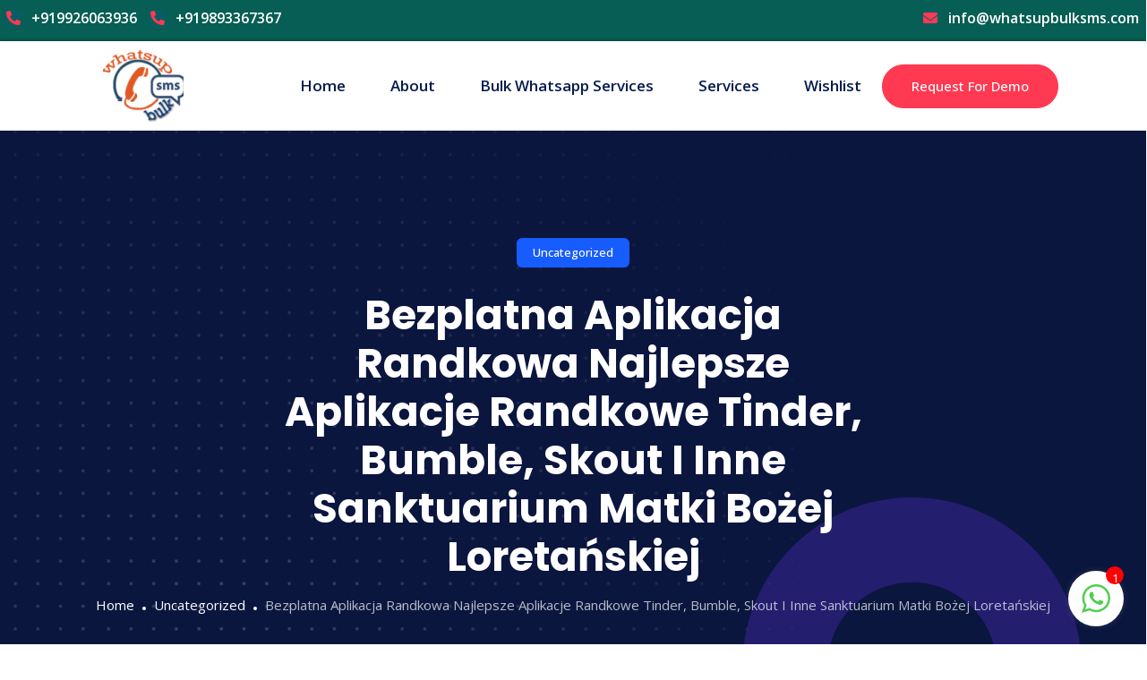

--- FILE ---
content_type: text/html; charset=UTF-8
request_url: https://whatsupbulksms.com/bezplatna-aplikacja-randkowa-najlepsze-aplikacje-randkowe-tinder-bumble-skout-i-inne-sanktuarium-matki-bozej-loretanskiej/
body_size: 31889
content:
<!DOCTYPE html>
<html lang="en-US">
<head>
	<meta charset="UTF-8">
	<meta name="viewport" content="width=device-width, initial-scale=1.0, viewport-fit=cover" />		<title>Bezplatna Aplikacja Randkowa Najlepsze Aplikacje Randkowe  Tinder, Bumble, Skout I Inne Sanktuarium Matki Bożej Loretańskiej &#8211; whatsupbulksms</title>
<meta name='robots' content='max-image-preview:large' />

            <script data-no-defer="1" data-ezscrex="false" data-cfasync="false" data-pagespeed-no-defer data-cookieconsent="ignore">
                var ctPublicFunctions = {"_ajax_nonce":"7389359364","_rest_nonce":"8c561c6fdc","_ajax_url":"\/wp-admin\/admin-ajax.php","_rest_url":"https:\/\/whatsupbulksms.com\/wp-json\/","data__cookies_type":"none","data__ajax_type":"rest","data__bot_detector_enabled":"1","text__wait_for_decoding":"Decoding the contact data, let us a few seconds to finish. Anti-Spam by CleanTalk","cookiePrefix":"","wprocket_detected":false,"host_url":"whatsupbulksms.com"}
            </script>
        
            <script data-no-defer="1" data-ezscrex="false" data-cfasync="false" data-pagespeed-no-defer data-cookieconsent="ignore">
                var ctPublic = {"_ajax_nonce":"7389359364","settings__forms__check_internal":"0","settings__forms__check_external":"0","settings__forms__search_test":"1","settings__data__bot_detector_enabled":"1","settings__comments__form_decoration":"0","blog_home":"https:\/\/whatsupbulksms.com\/","pixel__setting":"3","pixel__enabled":false,"pixel__url":"https:\/\/moderate3-v4.cleantalk.org\/pixel\/0a680d6e958b3f96011bd868646c0dd0.gif","data__email_check_before_post":"1","data__email_check_exist_post":"1","data__cookies_type":"none","data__key_is_ok":true,"data__visible_fields_required":true,"wl_brandname":"Anti-Spam by CleanTalk","wl_brandname_short":"CleanTalk","ct_checkjs_key":1993815035,"emailEncoderPassKey":"75a7c54a4db4cf164c2bc6a04711c4b6","bot_detector_forms_excluded":"W10=","advancedCacheExists":false,"varnishCacheExists":false,"wc_ajax_add_to_cart":true}
            </script>
        <link rel='dns-prefetch' href='//moderate.cleantalk.org' />
<link rel='dns-prefetch' href='//fonts.googleapis.com' />
<link rel="alternate" type="application/rss+xml" title="whatsupbulksms &raquo; Feed" href="https://whatsupbulksms.com/feed/" />
<link rel="alternate" type="application/rss+xml" title="whatsupbulksms &raquo; Comments Feed" href="https://whatsupbulksms.com/comments/feed/" />
<link rel="alternate" type="application/rss+xml" title="whatsupbulksms &raquo; Bezplatna Aplikacja Randkowa Najlepsze Aplikacje Randkowe  Tinder, Bumble, Skout I Inne Sanktuarium Matki Bożej Loretańskiej Comments Feed" href="https://whatsupbulksms.com/bezplatna-aplikacja-randkowa-najlepsze-aplikacje-randkowe-tinder-bumble-skout-i-inne-sanktuarium-matki-bozej-loretanskiej/feed/" />
<link rel="alternate" title="oEmbed (JSON)" type="application/json+oembed" href="https://whatsupbulksms.com/wp-json/oembed/1.0/embed?url=https%3A%2F%2Fwhatsupbulksms.com%2Fbezplatna-aplikacja-randkowa-najlepsze-aplikacje-randkowe-tinder-bumble-skout-i-inne-sanktuarium-matki-bozej-loretanskiej%2F" />
<link rel="alternate" title="oEmbed (XML)" type="text/xml+oembed" href="https://whatsupbulksms.com/wp-json/oembed/1.0/embed?url=https%3A%2F%2Fwhatsupbulksms.com%2Fbezplatna-aplikacja-randkowa-najlepsze-aplikacje-randkowe-tinder-bumble-skout-i-inne-sanktuarium-matki-bozej-loretanskiej%2F&#038;format=xml" />
<style id='wp-img-auto-sizes-contain-inline-css' type='text/css'>
img:is([sizes=auto i],[sizes^="auto," i]){contain-intrinsic-size:3000px 1500px}
/*# sourceURL=wp-img-auto-sizes-contain-inline-css */
</style>
<style id='wp-emoji-styles-inline-css' type='text/css'>

	img.wp-smiley, img.emoji {
		display: inline !important;
		border: none !important;
		box-shadow: none !important;
		height: 1em !important;
		width: 1em !important;
		margin: 0 0.07em !important;
		vertical-align: -0.1em !important;
		background: none !important;
		padding: 0 !important;
	}
/*# sourceURL=wp-emoji-styles-inline-css */
</style>
<link rel='stylesheet' id='wp-block-library-css' href='https://whatsupbulksms.com/wp-includes/css/dist/block-library/style.min.css?ver=6.9' type='text/css' media='all' />
<style id='wp-block-image-inline-css' type='text/css'>
.wp-block-image>a,.wp-block-image>figure>a{display:inline-block}.wp-block-image img{box-sizing:border-box;height:auto;max-width:100%;vertical-align:bottom}@media not (prefers-reduced-motion){.wp-block-image img.hide{visibility:hidden}.wp-block-image img.show{animation:show-content-image .4s}}.wp-block-image[style*=border-radius] img,.wp-block-image[style*=border-radius]>a{border-radius:inherit}.wp-block-image.has-custom-border img{box-sizing:border-box}.wp-block-image.aligncenter{text-align:center}.wp-block-image.alignfull>a,.wp-block-image.alignwide>a{width:100%}.wp-block-image.alignfull img,.wp-block-image.alignwide img{height:auto;width:100%}.wp-block-image .aligncenter,.wp-block-image .alignleft,.wp-block-image .alignright,.wp-block-image.aligncenter,.wp-block-image.alignleft,.wp-block-image.alignright{display:table}.wp-block-image .aligncenter>figcaption,.wp-block-image .alignleft>figcaption,.wp-block-image .alignright>figcaption,.wp-block-image.aligncenter>figcaption,.wp-block-image.alignleft>figcaption,.wp-block-image.alignright>figcaption{caption-side:bottom;display:table-caption}.wp-block-image .alignleft{float:left;margin:.5em 1em .5em 0}.wp-block-image .alignright{float:right;margin:.5em 0 .5em 1em}.wp-block-image .aligncenter{margin-left:auto;margin-right:auto}.wp-block-image :where(figcaption){margin-bottom:1em;margin-top:.5em}.wp-block-image.is-style-circle-mask img{border-radius:9999px}@supports ((-webkit-mask-image:none) or (mask-image:none)) or (-webkit-mask-image:none){.wp-block-image.is-style-circle-mask img{border-radius:0;-webkit-mask-image:url('data:image/svg+xml;utf8,<svg viewBox="0 0 100 100" xmlns="http://www.w3.org/2000/svg"><circle cx="50" cy="50" r="50"/></svg>');mask-image:url('data:image/svg+xml;utf8,<svg viewBox="0 0 100 100" xmlns="http://www.w3.org/2000/svg"><circle cx="50" cy="50" r="50"/></svg>');mask-mode:alpha;-webkit-mask-position:center;mask-position:center;-webkit-mask-repeat:no-repeat;mask-repeat:no-repeat;-webkit-mask-size:contain;mask-size:contain}}:root :where(.wp-block-image.is-style-rounded img,.wp-block-image .is-style-rounded img){border-radius:9999px}.wp-block-image figure{margin:0}.wp-lightbox-container{display:flex;flex-direction:column;position:relative}.wp-lightbox-container img{cursor:zoom-in}.wp-lightbox-container img:hover+button{opacity:1}.wp-lightbox-container button{align-items:center;backdrop-filter:blur(16px) saturate(180%);background-color:#5a5a5a40;border:none;border-radius:4px;cursor:zoom-in;display:flex;height:20px;justify-content:center;opacity:0;padding:0;position:absolute;right:16px;text-align:center;top:16px;width:20px;z-index:100}@media not (prefers-reduced-motion){.wp-lightbox-container button{transition:opacity .2s ease}}.wp-lightbox-container button:focus-visible{outline:3px auto #5a5a5a40;outline:3px auto -webkit-focus-ring-color;outline-offset:3px}.wp-lightbox-container button:hover{cursor:pointer;opacity:1}.wp-lightbox-container button:focus{opacity:1}.wp-lightbox-container button:focus,.wp-lightbox-container button:hover,.wp-lightbox-container button:not(:hover):not(:active):not(.has-background){background-color:#5a5a5a40;border:none}.wp-lightbox-overlay{box-sizing:border-box;cursor:zoom-out;height:100vh;left:0;overflow:hidden;position:fixed;top:0;visibility:hidden;width:100%;z-index:100000}.wp-lightbox-overlay .close-button{align-items:center;cursor:pointer;display:flex;justify-content:center;min-height:40px;min-width:40px;padding:0;position:absolute;right:calc(env(safe-area-inset-right) + 16px);top:calc(env(safe-area-inset-top) + 16px);z-index:5000000}.wp-lightbox-overlay .close-button:focus,.wp-lightbox-overlay .close-button:hover,.wp-lightbox-overlay .close-button:not(:hover):not(:active):not(.has-background){background:none;border:none}.wp-lightbox-overlay .lightbox-image-container{height:var(--wp--lightbox-container-height);left:50%;overflow:hidden;position:absolute;top:50%;transform:translate(-50%,-50%);transform-origin:top left;width:var(--wp--lightbox-container-width);z-index:9999999999}.wp-lightbox-overlay .wp-block-image{align-items:center;box-sizing:border-box;display:flex;height:100%;justify-content:center;margin:0;position:relative;transform-origin:0 0;width:100%;z-index:3000000}.wp-lightbox-overlay .wp-block-image img{height:var(--wp--lightbox-image-height);min-height:var(--wp--lightbox-image-height);min-width:var(--wp--lightbox-image-width);width:var(--wp--lightbox-image-width)}.wp-lightbox-overlay .wp-block-image figcaption{display:none}.wp-lightbox-overlay button{background:none;border:none}.wp-lightbox-overlay .scrim{background-color:#fff;height:100%;opacity:.9;position:absolute;width:100%;z-index:2000000}.wp-lightbox-overlay.active{visibility:visible}@media not (prefers-reduced-motion){.wp-lightbox-overlay.active{animation:turn-on-visibility .25s both}.wp-lightbox-overlay.active img{animation:turn-on-visibility .35s both}.wp-lightbox-overlay.show-closing-animation:not(.active){animation:turn-off-visibility .35s both}.wp-lightbox-overlay.show-closing-animation:not(.active) img{animation:turn-off-visibility .25s both}.wp-lightbox-overlay.zoom.active{animation:none;opacity:1;visibility:visible}.wp-lightbox-overlay.zoom.active .lightbox-image-container{animation:lightbox-zoom-in .4s}.wp-lightbox-overlay.zoom.active .lightbox-image-container img{animation:none}.wp-lightbox-overlay.zoom.active .scrim{animation:turn-on-visibility .4s forwards}.wp-lightbox-overlay.zoom.show-closing-animation:not(.active){animation:none}.wp-lightbox-overlay.zoom.show-closing-animation:not(.active) .lightbox-image-container{animation:lightbox-zoom-out .4s}.wp-lightbox-overlay.zoom.show-closing-animation:not(.active) .lightbox-image-container img{animation:none}.wp-lightbox-overlay.zoom.show-closing-animation:not(.active) .scrim{animation:turn-off-visibility .4s forwards}}@keyframes show-content-image{0%{visibility:hidden}99%{visibility:hidden}to{visibility:visible}}@keyframes turn-on-visibility{0%{opacity:0}to{opacity:1}}@keyframes turn-off-visibility{0%{opacity:1;visibility:visible}99%{opacity:0;visibility:visible}to{opacity:0;visibility:hidden}}@keyframes lightbox-zoom-in{0%{transform:translate(calc((-100vw + var(--wp--lightbox-scrollbar-width))/2 + var(--wp--lightbox-initial-left-position)),calc(-50vh + var(--wp--lightbox-initial-top-position))) scale(var(--wp--lightbox-scale))}to{transform:translate(-50%,-50%) scale(1)}}@keyframes lightbox-zoom-out{0%{transform:translate(-50%,-50%) scale(1);visibility:visible}99%{visibility:visible}to{transform:translate(calc((-100vw + var(--wp--lightbox-scrollbar-width))/2 + var(--wp--lightbox-initial-left-position)),calc(-50vh + var(--wp--lightbox-initial-top-position))) scale(var(--wp--lightbox-scale));visibility:hidden}}
/*# sourceURL=https://whatsupbulksms.com/wp-includes/blocks/image/style.min.css */
</style>
<style id='wp-block-image-theme-inline-css' type='text/css'>
:root :where(.wp-block-image figcaption){color:#555;font-size:13px;text-align:center}.is-dark-theme :root :where(.wp-block-image figcaption){color:#ffffffa6}.wp-block-image{margin:0 0 1em}
/*# sourceURL=https://whatsupbulksms.com/wp-includes/blocks/image/theme.min.css */
</style>

<style id='classic-theme-styles-inline-css' type='text/css'>
/*! This file is auto-generated */
.wp-block-button__link{color:#fff;background-color:#32373c;border-radius:9999px;box-shadow:none;text-decoration:none;padding:calc(.667em + 2px) calc(1.333em + 2px);font-size:1.125em}.wp-block-file__button{background:#32373c;color:#fff;text-decoration:none}
/*# sourceURL=/wp-includes/css/classic-themes.min.css */
</style>
<link rel='stylesheet' id='chat_me_now_style-css' href='https://whatsupbulksms.com/wp-content/plugins/chat-me-now/assets/css/wmn-front.css?ver=6.9' type='text/css' media='all' />
<link rel='stylesheet' id='ct_public_css-css' href='https://whatsupbulksms.com/wp-content/plugins/cleantalk-spam-protect/css/cleantalk-public.min.css?ver=6.47' type='text/css' media='all' />
<link rel='stylesheet' id='ct_email_decoder_css-css' href='https://whatsupbulksms.com/wp-content/plugins/cleantalk-spam-protect/css/cleantalk-email-decoder.min.css?ver=6.47' type='text/css' media='all' />
<link rel='stylesheet' id='contact-form-7-css' href='https://whatsupbulksms.com/wp-content/plugins/contact-form-7/includes/css/styles.css?ver=5.9.6' type='text/css' media='all' />
<style id='contact-form-7-inline-css' type='text/css'>
.wpcf7 .wpcf7-recaptcha iframe {margin-bottom: 0;}.wpcf7 .wpcf7-recaptcha[data-align="center"] > div {margin: 0 auto;}.wpcf7 .wpcf7-recaptcha[data-align="right"] > div {margin: 0 0 0 auto;}
/*# sourceURL=contact-form-7-inline-css */
</style>
<link rel='stylesheet' id='quiety-core-css-css' href='https://whatsupbulksms.com/wp-content/plugins/quiety-core/assets/css/app.css?ver=6.9' type='text/css' media='all' />
<link rel='stylesheet' id='quiety-style_main-css' href='https://whatsupbulksms.com/wp-content/themes/quiety/style.css?ver=4.5.1' type='text/css' media='all' />
<link rel='stylesheet' id='bootstrap-css' href='https://whatsupbulksms.com/wp-content/themes/quiety/assets/css/bootstrap.min.css?ver=6.9' type='text/css' media='all' />
<link rel='stylesheet' id='font-awesome-five-css' href='https://whatsupbulksms.com/wp-content/themes/quiety/assets/css/all.min.css?ver=6.9' type='text/css' media='all' />
<link rel='stylesheet' id='feather-css' href='https://whatsupbulksms.com/wp-content/themes/quiety/assets/css/feather.css?ver=6.9' type='text/css' media='all' />
<link rel='stylesheet' id='font-awesome-four-css' href='https://whatsupbulksms.com/wp-content/themes/quiety/assets/css/font-awesome.css?ver=6.9' type='text/css' media='all' />
<link rel='stylesheet' id='preloder-css' href='https://whatsupbulksms.com/wp-content/themes/quiety/assets/css/loader.min.css?ver=6.9' type='text/css' media='all' />
<link rel='stylesheet' id='themify-css' href='https://whatsupbulksms.com/wp-content/themes/quiety/assets/css/themify-icons.css?ver=6.9' type='text/css' media='all' />
<link rel='stylesheet' id='magnific-popup-css' href='https://whatsupbulksms.com/wp-content/themes/quiety/assets/css/magnific-popup.css?ver=6.9' type='text/css' media='all' />
<link rel='stylesheet' id='animate-css-css' href='https://whatsupbulksms.com/wp-content/themes/quiety/assets/css/animate.css?ver=6.9' type='text/css' media='all' />
<link rel='stylesheet' id='quiety-style-css' href='https://whatsupbulksms.com/wp-content/themes/quiety/assets/css/app.css?ver=6.9' type='text/css' media='all' />
<link rel='stylesheet' id='quiety-fonts-css' href='https://fonts.googleapis.com/css?family=Open+Sans%3A300%2C400%2C500%2C600%2C700%2C800%2C900%7CPoppins%3A300%2C400%2C500%2C600%2C700&#038;subset=latin%2Clatin-ext' type='text/css' media='all' />
<link rel='stylesheet' id='elementor-icons-css' href='https://whatsupbulksms.com/wp-content/plugins/elementor/assets/lib/eicons/css/elementor-icons.min.css?ver=5.30.0' type='text/css' media='all' />
<link rel='stylesheet' id='elementor-frontend-css' href='https://whatsupbulksms.com/wp-content/plugins/elementor/assets/css/frontend-lite.min.css?ver=3.23.1' type='text/css' media='all' />
<link rel='stylesheet' id='swiper-css' href='https://whatsupbulksms.com/wp-content/plugins/elementor/assets/lib/swiper/v8/css/swiper.min.css?ver=8.4.5' type='text/css' media='all' />
<link rel='stylesheet' id='elementor-post-7-css' href='https://whatsupbulksms.com/wp-content/uploads/elementor/css/post-7.css?ver=1721107302' type='text/css' media='all' />
<link rel='stylesheet' id='elementor-pro-css' href='https://whatsupbulksms.com/wp-content/plugins/elementor-pro/assets/css/frontend-lite.min.css?ver=3.21.0' type='text/css' media='all' />
<link rel='stylesheet' id='themify-icons-css' href='https://whatsupbulksms.com/wp-content/plugins/quiety-core/assets/vendors/themify-icon/themify-icons.css?ver=6.9' type='text/css' media='all' />
<link rel='stylesheet' id='elegant-icons-css' href='https://whatsupbulksms.com/wp-content/plugins/quiety-core/assets/vendors/components-elegant-icons/css/elegant-icons.min.css?ver=6.9' type='text/css' media='all' />
<link rel='stylesheet' id='flaticon-css' href='https://whatsupbulksms.com/wp-content/plugins/quiety-core/assets/vendors/flaticon/css/flaticon.css?ver=6.9' type='text/css' media='all' />
<link rel='stylesheet' id='elementor-post-10182-css' href='https://whatsupbulksms.com/wp-content/uploads/elementor/css/post-10182.css?ver=1721107304' type='text/css' media='all' />
<link rel='stylesheet' id='elementor-post-10206-css' href='https://whatsupbulksms.com/wp-content/uploads/elementor/css/post-10206.css?ver=1721107304' type='text/css' media='all' />
<link rel='stylesheet' id='google-fonts-1-css' href='https://fonts.googleapis.com/css?family=Roboto%3A100%2C100italic%2C200%2C200italic%2C300%2C300italic%2C400%2C400italic%2C500%2C500italic%2C600%2C600italic%2C700%2C700italic%2C800%2C800italic%2C900%2C900italic%7CRoboto+Slab%3A100%2C100italic%2C200%2C200italic%2C300%2C300italic%2C400%2C400italic%2C500%2C500italic%2C600%2C600italic%2C700%2C700italic%2C800%2C800italic%2C900%2C900italic%7CDM+Sans%3A100%2C100italic%2C200%2C200italic%2C300%2C300italic%2C400%2C400italic%2C500%2C500italic%2C600%2C600italic%2C700%2C700italic%2C800%2C800italic%2C900%2C900italic&#038;display=swap&#038;ver=6.9' type='text/css' media='all' />
<link rel='stylesheet' id='elementor-icons-shared-0-css' href='https://whatsupbulksms.com/wp-content/plugins/elementor/assets/lib/font-awesome/css/fontawesome.min.css?ver=5.15.3' type='text/css' media='all' />
<link rel='stylesheet' id='elementor-icons-fa-solid-css' href='https://whatsupbulksms.com/wp-content/plugins/elementor/assets/lib/font-awesome/css/solid.min.css?ver=5.15.3' type='text/css' media='all' />
<link rel='stylesheet' id='elementor-icons-fa-brands-css' href='https://whatsupbulksms.com/wp-content/plugins/elementor/assets/lib/font-awesome/css/brands.min.css?ver=5.15.3' type='text/css' media='all' />
<link rel='stylesheet' id='elementor-icons-fa-regular-css' href='https://whatsupbulksms.com/wp-content/plugins/elementor/assets/lib/font-awesome/css/regular.min.css?ver=5.15.3' type='text/css' media='all' />
<link rel="preconnect" href="https://fonts.gstatic.com/" crossorigin><script type="text/javascript" data-pagespeed-no-defer src="https://whatsupbulksms.com/wp-content/plugins/cleantalk-spam-protect/js/apbct-public-bundle.min.js?ver=6.47" id="ct_public_functions-js"></script>
<script type="text/javascript" src="https://moderate.cleantalk.org/ct-bot-detector-wrapper.js?ver=6.47" id="ct_bot_detector-js" defer="defer" data-wp-strategy="defer"></script>
<script type="text/javascript" src="https://whatsupbulksms.com/wp-includes/js/jquery/jquery.min.js?ver=3.7.1" id="jquery-core-js"></script>
<script type="text/javascript" src="https://whatsupbulksms.com/wp-includes/js/jquery/jquery-migrate.min.js?ver=3.4.1" id="jquery-migrate-js"></script>
<link rel="https://api.w.org/" href="https://whatsupbulksms.com/wp-json/" /><link rel="alternate" title="JSON" type="application/json" href="https://whatsupbulksms.com/wp-json/wp/v2/posts/13082" /><link rel="EditURI" type="application/rsd+xml" title="RSD" href="https://whatsupbulksms.com/xmlrpc.php?rsd" />
<meta name="generator" content="WordPress 6.9" />
<link rel="canonical" href="https://whatsupbulksms.com/bezplatna-aplikacja-randkowa-najlepsze-aplikacje-randkowe-tinder-bumble-skout-i-inne-sanktuarium-matki-bozej-loretanskiej/" />
<link rel='shortlink' href='https://whatsupbulksms.com/?p=13082' />
<meta name="google-site-verification" content="_Osp2sn5_PS78eRMTzGfZ1xocUTfFxKciomQPQyvDms" />
<!-- Google tag (gtag.js) -->
<script async src="https://www.googletagmanager.com/gtag/js?id=G-PBRSCBG0B4"></script>
<script>
  window.dataLayer = window.dataLayer || [];
  function gtag(){dataLayer.push(arguments);}
  gtag('js', new Date());

  gtag('config', 'G-PBRSCBG0B4');
</script><link rel="pingback" href="https://whatsupbulksms.com/xmlrpc.php"><meta name="generator" content="Elementor 3.23.1; features: e_optimized_css_loading, additional_custom_breakpoints, e_lazyload; settings: css_print_method-external, google_font-enabled, font_display-swap">
			<style>
				.e-con.e-parent:nth-of-type(n+4):not(.e-lazyloaded):not(.e-no-lazyload),
				.e-con.e-parent:nth-of-type(n+4):not(.e-lazyloaded):not(.e-no-lazyload) * {
					background-image: none !important;
				}
				@media screen and (max-height: 1024px) {
					.e-con.e-parent:nth-of-type(n+3):not(.e-lazyloaded):not(.e-no-lazyload),
					.e-con.e-parent:nth-of-type(n+3):not(.e-lazyloaded):not(.e-no-lazyload) * {
						background-image: none !important;
					}
				}
				@media screen and (max-height: 640px) {
					.e-con.e-parent:nth-of-type(n+2):not(.e-lazyloaded):not(.e-no-lazyload),
					.e-con.e-parent:nth-of-type(n+2):not(.e-lazyloaded):not(.e-no-lazyload) * {
						background-image: none !important;
					}
				}
			</style>
			<style type="text/css">:root{--quiety-preloader-color:#fff;}#preloader{background:rgba(150,41,230,0.97);}.site-footer{background-position:center center;background-repeat:no-repeat;background-size:cover;}.page-header{min-height:450px}.page-header{background-image:url(https://quiety-wp.themetags.com/wp-content/uploads/2021/10/page-header-bg.svg);background-position:center center;background-repeat:no-repeat;background-size:cover;}.error_page{background-image:url(https://quiety-wp.themetags.com/wp-content/uploads/2021/10/page-header-bg.svg);background-position:center bottom;background-repeat:no-repeat;background-size:auto;}h1{font-size:40px;}h2{font-size:32px;}h3{font-size:28px;}h4{font-size:24px;}h5{font-size:20px;}h6{font-size:16px;}</style><link rel="icon" href="https://whatsupbulksms.com/wp-content/uploads/2023/05/whatsupbulksmslogo-48x48.webp" sizes="32x32" />
<link rel="icon" href="https://whatsupbulksms.com/wp-content/uploads/2023/05/whatsupbulksmslogo.webp" sizes="192x192" />
<link rel="apple-touch-icon" href="https://whatsupbulksms.com/wp-content/uploads/2023/05/whatsupbulksmslogo.webp" />
<meta name="msapplication-TileImage" content="https://whatsupbulksms.com/wp-content/uploads/2023/05/whatsupbulksmslogo.webp" />
		<style type="text/css" id="wp-custom-css">
			.slider-one.slider{
	height:100vh
}
p.content-c{
	color:#fff;
}
.post-grid .meta-category-wrapper a {
    display: inline-block !important;
    border: 0;
    font-size: 13px;
    font-weight: 600;
    line-height: 1;
    color: #fff;
    padding: 6px 15px;
    background-color: rgb(254 57 81 / 74%);
}
.post-grid .meta-category-wrapper a:hover {
    color: #fff;
    background-color: rgb(254 57 81);
}
.post-meta li i {
    margin-right: 8px;
    font-size: 16px;
    color: rgb(254 57 81);
    line-height: .9;
}
button.wp-block-search__button.wp-element-button {
    background: #075E54;
}

@media only screen and (min-width: 360px) and (max-width: 768px) {
	.f-toggle {
    display: none;
}
	.elementor-nav-menu--toggle .elementor-menu-toggle.elementor-active+.elementor-nav-menu__container {
    transform: unset !important;
    width: 236px;
    position: absolute;
    left: -155px;
    top: 60px;
	}
}		</style>
		</head>
<body class="wp-singular post-template-default single single-post postid-13082 single-format-standard wp-custom-logo wp-embed-responsive wp-theme-quiety no-sidebar elementor-default elementor-kit-7">
		<div data-elementor-type="header" data-elementor-id="10182" class="elementor elementor-10182 elementor-location-header" data-elementor-post-type="elementor_library">
					<section class="elementor-section elementor-top-section elementor-element elementor-element-822182d elementor-section-boxed elementor-section-height-default elementor-section-height-default" data-id="822182d" data-element_type="section" data-settings="{&quot;background_background&quot;:&quot;classic&quot;}">
						<div class="elementor-container elementor-column-gap-default">
					<div class="elementor-column elementor-col-50 elementor-top-column elementor-element elementor-element-c4a2472" data-id="c4a2472" data-element_type="column">
			<div class="elementor-widget-wrap elementor-element-populated">
						<div class="elementor-element elementor-element-21866ff quiety-list-align-left elementor-widget elementor-widget-tt-list" data-id="21866ff" data-element_type="widget" data-widget_type="tt-list.default">
				<div class="elementor-widget-container">
				  <ul class="tt__list inline-items">
		  			<li class="list-item inline-item icon-shape">
							  <a href="tel:9926063936" >
				  
				  <i aria-hidden="true" class="fas fa-phone-alt"></i>
				<span class="list-text">+919926063936</span>

				  			  </a>
						</li>

		  			<li class="list-item inline-item icon-shape">
							  <a href="tel:9893367367 " >
				  
				  <i aria-hidden="true" class="fas fa-phone-alt"></i>
				<span class="list-text">+919893367367 </span>

				  			  </a>
						</li>

		  	  </ul>
				</div>
				</div>
					</div>
		</div>
				<div class="elementor-column elementor-col-50 elementor-top-column elementor-element elementor-element-e286554" data-id="e286554" data-element_type="column">
			<div class="elementor-widget-wrap elementor-element-populated">
						<div class="elementor-element elementor-element-64f41ef quiety-list-align-left elementor-widget elementor-widget-tt-list" data-id="64f41ef" data-element_type="widget" data-widget_type="tt-list.default">
				<div class="elementor-widget-container">
				  <ul class="tt__list inline-items">
		  			<li class="list-item inline-item icon-shape">
							  <a href="mailto:info@whatsupbulksms.com" >
				  
				  <i aria-hidden="true" class="fas fa-envelope"></i>
				<span class="list-text">info@whatsupbulksms.com</span>

				  			  </a>
						</li>

		  	  </ul>
				</div>
				</div>
					</div>
		</div>
					</div>
		</section>
				<section class="elementor-section elementor-top-section elementor-element elementor-element-b1fc804 elementor-section-full_width elementor-section-content-middle elementor-hidden-tablet elementor-hidden-mobile elementor-section-height-default elementor-section-height-default" data-id="b1fc804" data-element_type="section">
						<div class="elementor-container elementor-column-gap-default">
					<div class="elementor-column elementor-col-25 elementor-top-column elementor-element elementor-element-c903fc4" data-id="c903fc4" data-element_type="column">
			<div class="elementor-widget-wrap elementor-element-populated">
						<div class="elementor-element elementor-element-0e727ec elementor-widget elementor-widget-theme-site-logo elementor-widget-image" data-id="0e727ec" data-element_type="widget" data-widget_type="theme-site-logo.default">
				<div class="elementor-widget-container">
			<style>/*! elementor - v3.23.0 - 15-07-2024 */
.elementor-widget-image{text-align:center}.elementor-widget-image a{display:inline-block}.elementor-widget-image a img[src$=".svg"]{width:48px}.elementor-widget-image img{vertical-align:middle;display:inline-block}</style>						<a href="https://whatsupbulksms.com">
			<img width="90" height="80" src="https://whatsupbulksms.com/wp-content/uploads/2023/05/whatsupbulksmslogo-90x80.webp" class="attachment-quiety-recent-post-thumb size-quiety-recent-post-thumb wp-image-10179" alt="Whatsapp Bulk SMS logo" />				</a>
									</div>
				</div>
					</div>
		</div>
				<div class="elementor-column elementor-col-50 elementor-top-column elementor-element elementor-element-c766c85" data-id="c766c85" data-element_type="column">
			<div class="elementor-widget-wrap elementor-element-populated">
						<div class="elementor-element elementor-element-6f1d6de elementor-nav-menu__align-end elementor-absolute elementor-nav-menu--dropdown-tablet elementor-nav-menu__text-align-aside elementor-nav-menu--toggle elementor-nav-menu--burger elementor-widget elementor-widget-nav-menu" data-id="6f1d6de" data-element_type="widget" data-settings="{&quot;_position&quot;:&quot;absolute&quot;,&quot;layout&quot;:&quot;horizontal&quot;,&quot;submenu_icon&quot;:{&quot;value&quot;:&quot;&lt;i class=\&quot;fas fa-caret-down\&quot;&gt;&lt;\/i&gt;&quot;,&quot;library&quot;:&quot;fa-solid&quot;},&quot;toggle&quot;:&quot;burger&quot;}" data-widget_type="nav-menu.default">
				<div class="elementor-widget-container">
			<link rel="stylesheet" href="https://whatsupbulksms.com/wp-content/plugins/elementor-pro/assets/css/widget-nav-menu.min.css">			<nav class="elementor-nav-menu--main elementor-nav-menu__container elementor-nav-menu--layout-horizontal e--pointer-text e--animation-shrink">
				<ul id="menu-1-6f1d6de" class="elementor-nav-menu"><li class="menu-item menu-item-type-post_type menu-item-object-page menu-item-home menu-item-10360"><a href="https://whatsupbulksms.com/" class="elementor-item">Home</a></li>
<li class="menu-item menu-item-type-post_type menu-item-object-page menu-item-10361"><a href="https://whatsupbulksms.com/about/" class="elementor-item">About</a></li>
<li class="menu-item menu-item-type-custom menu-item-object-custom menu-item-10244"><a href="https://whatsupbulksms.com/bulk-whatsapp-services/" class="elementor-item">Bulk Whatsapp Services</a></li>
<li class="menu-item menu-item-type-custom menu-item-object-custom menu-item-home menu-item-has-children menu-item-10245"><a href="https://whatsupbulksms.com/#" class="elementor-item elementor-item-anchor">Services</a>
<ul class="sub-menu elementor-nav-menu--dropdown">
	<li class="menu-item menu-item-type-custom menu-item-object-custom menu-item-10246"><a href="https://whatsupbulksms.com/sms-api/" class="elementor-sub-item">SMS API</a></li>
	<li class="menu-item menu-item-type-custom menu-item-object-custom menu-item-10247"><a href="https://whatsupbulksms.com/bulk-sms-reseller/" class="elementor-sub-item">Bulk SMS Reseller</a></li>
	<li class="menu-item menu-item-type-custom menu-item-object-custom menu-item-10248"><a href="https://whatsupbulksms.com/bulk-voice-call/" class="elementor-sub-item">Bulk Voice Calls</a></li>
</ul>
</li>
<li class="menu-item menu-item-type-post_type menu-item-object-page menu-item-14985"><a href="https://whatsupbulksms.com/wishlist/" class="elementor-item">Wishlist</a></li>
</ul>			</nav>
					<div class="elementor-menu-toggle" role="button" tabindex="0" aria-label="Menu Toggle" aria-expanded="false">
			<i aria-hidden="true" role="presentation" class="elementor-menu-toggle__icon--open eicon-menu-bar"></i><i aria-hidden="true" role="presentation" class="elementor-menu-toggle__icon--close eicon-close"></i>			<span class="elementor-screen-only">Menu</span>
		</div>
					<nav class="elementor-nav-menu--dropdown elementor-nav-menu__container" aria-hidden="true">
				<ul id="menu-2-6f1d6de" class="elementor-nav-menu"><li class="menu-item menu-item-type-post_type menu-item-object-page menu-item-home menu-item-10360"><a href="https://whatsupbulksms.com/" class="elementor-item" tabindex="-1">Home</a></li>
<li class="menu-item menu-item-type-post_type menu-item-object-page menu-item-10361"><a href="https://whatsupbulksms.com/about/" class="elementor-item" tabindex="-1">About</a></li>
<li class="menu-item menu-item-type-custom menu-item-object-custom menu-item-10244"><a href="https://whatsupbulksms.com/bulk-whatsapp-services/" class="elementor-item" tabindex="-1">Bulk Whatsapp Services</a></li>
<li class="menu-item menu-item-type-custom menu-item-object-custom menu-item-home menu-item-has-children menu-item-10245"><a href="https://whatsupbulksms.com/#" class="elementor-item elementor-item-anchor" tabindex="-1">Services</a>
<ul class="sub-menu elementor-nav-menu--dropdown">
	<li class="menu-item menu-item-type-custom menu-item-object-custom menu-item-10246"><a href="https://whatsupbulksms.com/sms-api/" class="elementor-sub-item" tabindex="-1">SMS API</a></li>
	<li class="menu-item menu-item-type-custom menu-item-object-custom menu-item-10247"><a href="https://whatsupbulksms.com/bulk-sms-reseller/" class="elementor-sub-item" tabindex="-1">Bulk SMS Reseller</a></li>
	<li class="menu-item menu-item-type-custom menu-item-object-custom menu-item-10248"><a href="https://whatsupbulksms.com/bulk-voice-call/" class="elementor-sub-item" tabindex="-1">Bulk Voice Calls</a></li>
</ul>
</li>
<li class="menu-item menu-item-type-post_type menu-item-object-page menu-item-14985"><a href="https://whatsupbulksms.com/wishlist/" class="elementor-item" tabindex="-1">Wishlist</a></li>
</ul>			</nav>
				</div>
				</div>
					</div>
		</div>
				<div class="elementor-column elementor-col-25 elementor-top-column elementor-element elementor-element-0eace7f elementor-hidden-mobile" data-id="0eace7f" data-element_type="column">
			<div class="elementor-widget-wrap elementor-element-populated">
						<div class="elementor-element elementor-element-de2746f elementor-widget__width-auto elementor-widget elementor-widget-button" data-id="de2746f" data-element_type="widget" data-widget_type="button.default">
				<div class="elementor-widget-container">
					<div class="elementor-button-wrapper">
			<a class="elementor-button elementor-button-link elementor-size-sm" href="https://whatsupbulksms.com/contact">
						<span class="elementor-button-content-wrapper">
									<span class="elementor-button-text">Request For Demo</span>
					</span>
					</a>
		</div>
				</div>
				</div>
					</div>
		</div>
					</div>
		</section>
				<section class="elementor-section elementor-top-section elementor-element elementor-element-0bd5549 elementor-hidden-desktop elementor-hidden-tablet elementor-section-content-middle elementor-section-boxed elementor-section-height-default elementor-section-height-default" data-id="0bd5549" data-element_type="section">
						<div class="elementor-container elementor-column-gap-default">
					<div class="elementor-column elementor-col-100 elementor-top-column elementor-element elementor-element-0179fb7" data-id="0179fb7" data-element_type="column">
			<div class="elementor-widget-wrap elementor-element-populated">
						<section class="elementor-section elementor-inner-section elementor-element elementor-element-8b53f70 elementor-section-content-middle elementor-section-boxed elementor-section-height-default elementor-section-height-default" data-id="8b53f70" data-element_type="section">
						<div class="elementor-container elementor-column-gap-default">
					<div class="elementor-column elementor-col-33 elementor-inner-column elementor-element elementor-element-79d9b59" data-id="79d9b59" data-element_type="column">
			<div class="elementor-widget-wrap elementor-element-populated">
						<div class="elementor-element elementor-element-519d364 elementor-widget elementor-widget-image" data-id="519d364" data-element_type="widget" data-widget_type="image.default">
				<div class="elementor-widget-container">
														<a href="https://whatsupbulksms.com/">
							<img width="124" height="105" src="https://whatsupbulksms.com/wp-content/uploads/2023/05/whatsupbulksmslogo.webp" class="attachment-large size-large wp-image-10179" alt="Whatsapp Bulk SMS logo" />								</a>
													</div>
				</div>
					</div>
		</div>
				<div class="elementor-column elementor-col-33 elementor-inner-column elementor-element elementor-element-e4b8734" data-id="e4b8734" data-element_type="column">
			<div class="elementor-widget-wrap elementor-element-populated">
						<div class="elementor-element elementor-element-1f45b4a elementor-mobile-align-center elementor-widget elementor-widget-button" data-id="1f45b4a" data-element_type="widget" data-widget_type="button.default">
				<div class="elementor-widget-container">
					<div class="elementor-button-wrapper">
			<a class="elementor-button elementor-button-link elementor-size-sm" href="https://whatsupbulksms.com/contact/">
						<span class="elementor-button-content-wrapper">
									<span class="elementor-button-text">Request For Demo</span>
					</span>
					</a>
		</div>
				</div>
				</div>
					</div>
		</div>
				<div class="elementor-column elementor-col-33 elementor-inner-column elementor-element elementor-element-383bc56" data-id="383bc56" data-element_type="column">
			<div class="elementor-widget-wrap elementor-element-populated">
						<div class="elementor-element elementor-element-a3fc4f1 elementor-nav-menu__align-start elementor-absolute elementor-nav-menu--dropdown-tablet elementor-nav-menu__text-align-aside elementor-nav-menu--toggle elementor-nav-menu--burger elementor-widget elementor-widget-nav-menu" data-id="a3fc4f1" data-element_type="widget" data-settings="{&quot;_position&quot;:&quot;absolute&quot;,&quot;layout&quot;:&quot;horizontal&quot;,&quot;submenu_icon&quot;:{&quot;value&quot;:&quot;&lt;i class=\&quot;fas fa-caret-down\&quot;&gt;&lt;\/i&gt;&quot;,&quot;library&quot;:&quot;fa-solid&quot;},&quot;toggle&quot;:&quot;burger&quot;}" data-widget_type="nav-menu.default">
				<div class="elementor-widget-container">
						<nav class="elementor-nav-menu--main elementor-nav-menu__container elementor-nav-menu--layout-horizontal e--pointer-text e--animation-shrink">
				<ul id="menu-1-a3fc4f1" class="elementor-nav-menu"><li class="menu-item menu-item-type-post_type menu-item-object-page menu-item-home menu-item-10360"><a href="https://whatsupbulksms.com/" class="elementor-item">Home</a></li>
<li class="menu-item menu-item-type-post_type menu-item-object-page menu-item-10361"><a href="https://whatsupbulksms.com/about/" class="elementor-item">About</a></li>
<li class="menu-item menu-item-type-custom menu-item-object-custom menu-item-10244"><a href="https://whatsupbulksms.com/bulk-whatsapp-services/" class="elementor-item">Bulk Whatsapp Services</a></li>
<li class="menu-item menu-item-type-custom menu-item-object-custom menu-item-home menu-item-has-children menu-item-10245"><a href="https://whatsupbulksms.com/#" class="elementor-item elementor-item-anchor">Services</a>
<ul class="sub-menu elementor-nav-menu--dropdown">
	<li class="menu-item menu-item-type-custom menu-item-object-custom menu-item-10246"><a href="https://whatsupbulksms.com/sms-api/" class="elementor-sub-item">SMS API</a></li>
	<li class="menu-item menu-item-type-custom menu-item-object-custom menu-item-10247"><a href="https://whatsupbulksms.com/bulk-sms-reseller/" class="elementor-sub-item">Bulk SMS Reseller</a></li>
	<li class="menu-item menu-item-type-custom menu-item-object-custom menu-item-10248"><a href="https://whatsupbulksms.com/bulk-voice-call/" class="elementor-sub-item">Bulk Voice Calls</a></li>
</ul>
</li>
<li class="menu-item menu-item-type-post_type menu-item-object-page menu-item-14985"><a href="https://whatsupbulksms.com/wishlist/" class="elementor-item">Wishlist</a></li>
</ul>			</nav>
					<div class="elementor-menu-toggle" role="button" tabindex="0" aria-label="Menu Toggle" aria-expanded="false">
			<i aria-hidden="true" role="presentation" class="elementor-menu-toggle__icon--open eicon-menu-bar"></i><i aria-hidden="true" role="presentation" class="elementor-menu-toggle__icon--close eicon-close"></i>			<span class="elementor-screen-only">Menu</span>
		</div>
					<nav class="elementor-nav-menu--dropdown elementor-nav-menu__container" aria-hidden="true">
				<ul id="menu-2-a3fc4f1" class="elementor-nav-menu"><li class="menu-item menu-item-type-post_type menu-item-object-page menu-item-home menu-item-10360"><a href="https://whatsupbulksms.com/" class="elementor-item" tabindex="-1">Home</a></li>
<li class="menu-item menu-item-type-post_type menu-item-object-page menu-item-10361"><a href="https://whatsupbulksms.com/about/" class="elementor-item" tabindex="-1">About</a></li>
<li class="menu-item menu-item-type-custom menu-item-object-custom menu-item-10244"><a href="https://whatsupbulksms.com/bulk-whatsapp-services/" class="elementor-item" tabindex="-1">Bulk Whatsapp Services</a></li>
<li class="menu-item menu-item-type-custom menu-item-object-custom menu-item-home menu-item-has-children menu-item-10245"><a href="https://whatsupbulksms.com/#" class="elementor-item elementor-item-anchor" tabindex="-1">Services</a>
<ul class="sub-menu elementor-nav-menu--dropdown">
	<li class="menu-item menu-item-type-custom menu-item-object-custom menu-item-10246"><a href="https://whatsupbulksms.com/sms-api/" class="elementor-sub-item" tabindex="-1">SMS API</a></li>
	<li class="menu-item menu-item-type-custom menu-item-object-custom menu-item-10247"><a href="https://whatsupbulksms.com/bulk-sms-reseller/" class="elementor-sub-item" tabindex="-1">Bulk SMS Reseller</a></li>
	<li class="menu-item menu-item-type-custom menu-item-object-custom menu-item-10248"><a href="https://whatsupbulksms.com/bulk-voice-call/" class="elementor-sub-item" tabindex="-1">Bulk Voice Calls</a></li>
</ul>
</li>
<li class="menu-item menu-item-type-post_type menu-item-object-page menu-item-14985"><a href="https://whatsupbulksms.com/wishlist/" class="elementor-item" tabindex="-1">Wishlist</a></li>
</ul>			</nav>
				</div>
				</div>
					</div>
		</div>
					</div>
		</section>
					</div>
		</div>
					</div>
		</section>
				</div>
		    <div class="page-header single-post-header-bg">
        <div class="overlay-bg"></div>
        <div class="container">
            <div class="single-post-header text-center">
                
                <div class="post-meta-wrapper">
                    <a href="https://whatsupbulksms.com/category/uncategorized/" class="tt-blog-meta-category" rel="category tag">Uncategorized</a>
                </div><!-- .post-meta-wrapper -->

                <h2 class="single-post-title">Bezplatna Aplikacja Randkowa Najlepsze Aplikacje Randkowe  Tinder, Bumble, Skout I Inne Sanktuarium Matki Bożej Loretańskiej</h2>

                <div class="breadcrumb-wrapper">
                    <div class="breadcrumb-inner">
						<div class="breadcrumbs"><a href="https://whatsupbulksms.com/">Home</a><span class="separator"></span><a href="https://whatsupbulksms.com/category/uncategorized/">Uncategorized</a><span class="separator"></span>Bezplatna Aplikacja Randkowa Najlepsze Aplikacje Randkowe  Tinder, Bumble, Skout I Inne Sanktuarium Matki Bożej Loretańskiej</div>                    </div><!-- /.breadcrumb-wrapper -->
                </div>
	
            </div>
        </div>
        <!-- /.container -->
	</div>
    <!-- /.feature-image-banner -->
 

<div class="blog-content-area">
	<div class="container">
		<div class="blog-archive-wrapper">
			<div class="row  sidebar_right">
				<div class="col-lg-8">
					
<article id="post-13082" class="post-single single-layout-two post-13082 post type-post status-publish format-standard hentry category-uncategorized">
	
	<div class="entry-header">
		<div class="post-meta-wrapper">
			<div class="meta-wrapper">
				<ul class="post-meta">
										<li class="author-simple">
						<span class="author vcard"><a class="url fn n post-author" href="https://whatsupbulksms.com/author/whatsupbulksms/"> <img alt='' src='https://secure.gravatar.com/avatar/ddc4d3a453b33887a15e36d769099be25d2b4529eb425014a1991473aaf5a36c?s=30&#038;d=mm&#038;r=g' srcset='https://secure.gravatar.com/avatar/ddc4d3a453b33887a15e36d769099be25d2b4529eb425014a1991473aaf5a36c?s=60&#038;d=mm&#038;r=g 2x' class='avatar avatar-30 photo' height='30' width='30' decoding='async'/> whatsupbulksms</a></span>					</li>
					
										<li><i class="feather-calendar"></i><span class="posted-on"><a href="https://whatsupbulksms.com/bezplatna-aplikacja-randkowa-najlepsze-aplikacje-randkowe-tinder-bumble-skout-i-inne-sanktuarium-matki-bozej-loretanskiej/" rel="bookmark"><time class="entry-date published" datetime="2024-02-18T13:51:03+00:00">February 18, 2024</time><time class="updated" datetime="2024-03-30T11:51:43+00:00">March 30, 2024</time></a></span></li>
					
										<li>
						<i class="feather-message-square"></i>No Comment					</li>
									</ul><!-- .entry-meta -->

			</div>
			<!-- /.meta-wrapper -->
		</div><!-- .post-meta-wrapper -->
	</div>

	<div class="entry-content">
		<p>Aby zminimalizować ryzyko catfishingu (tworzenia fałszywej tożsamości online), użytkownicy są zobowiązani do przesłania zdjęcia przed rozpoczęciem rozmów na platformie. Główne zdjęcie jest następnie weryfikowane, prosząc użytkowników o wysłanie określonego gestu dłoni za pomocą telefonu lub kamery internetowej. To zdjęcie jest oceniane przez operatora Badoo i porównywane z głównym zdjęciem na jego profilu. Jeśli weryfikacja się nie powiedzie, użytkownik jest ograniczony co do tego, co może zrobić na platformie. Serwis jest bezpłatny dla wszystkich, ale użytkownicy mogą zdecydować się na opłacenie funkcji premium.</p>
<ul>
<li>Najpierw sprawdźmy cechy Badoo Premium i Premium Plus, a pod listą znajdziecie tabelkę z cenami poszczególnych subskrypcji.</li>
<li>Która z najpopularniejszych aplikacji randkowych najbardziej do Aplikacja przemawia?</li>
<li>Jeśli zainteresowanie zostanie odwzajemnione, możemy nawiązać kontakt poprzez podjęcie rozmowy na czacie.</li>
<li>Jednak wiele z nich oferuje naprawdę ciekawe funkcje, takie jak możliwość podglądania użytkowników, którzy oglądali Twój profil lub polubili go.</li>
</ul>
<p>Podane kwoty są dosyć wysokie, jednak jest to celowy zabieg, który ma na celu wyeliminowanie osób gorzej usytuowanych. Zaletą jest oczywiście uczciwy regulamin, dzięki któremu poznamy specyfikę portalu i nie będziemy narażeni na żadne ukryte sankcje. Dodatkową korzyścią dla zarejestrowanych użytkowników jest możliwość moderacji konta. Tutaj znaleźć można zarówno miłość, jak i przygodę i przyjaźń. Swatka to rozwijający się portal, na którym można określić jasno swoje oczekiwania. Dzięki temu sytuacja przedstawia się klarownie, a inne osoby wiedzą, na co mogą liczyć z naszej strony. Dzięki temu użytkownicy są kategoryzowani i dopasowywani.</p>
<h2>Facebook Dating – Randki W Aplikacji, Którą Już Masz</h2>
<p>Dzięki miedzy innymi tym funkcjom nie musisz obawiać się o swoje dane. Badoo posiada mnóstwo ciekawych i praktycznych opcji, jak chociażby złożony system dopasowywania, który metodą “chybił – trafił” pozwala użytkownikom się odnaleźć. To świetny sposób na przełamanie lodów i rozpoczęcie znajomości z osobą, która spełnia nasze oczekiwania. Grindr przenosi randkowanie na zupełnie nowy poziom, ponieważ jest przeznaczony dla osób homoseksualnych, biseksualnych oraz transseksualnych. Co ciekawe, włodarze aplikacji ostatnio zrewidowali politykę w kontekście darmowych użytkowników i subskrybentów, udostępniając znacznie więcej funkcji dla tych, którzy nie płacą. Jak się domyślacie z nagłówka, pszczela aplikacja randkowa wywraca nieco pomysł do góry nogami.</p>
<h3>Happn (ios/android)</h3>
<p>Podajemy imię, datę urodzenia, miasto, e-mail oraz hasło. Do dyspozycji mamy również logowanie przez facebooka, co również odradzamy, ponieważ na facebooku mamy wiele osobistych danych, które warto chronić. Co czwarta relacja rozpoczyna się teraz w Internecie, a wśród pokolenia „milenialsów” liczba ta może być jeszcze wyższa. Dzięki temu, że nasze smartfony stają się coraz potężniejsze, poznajemy nowe osoby za pomocą naszego smartfona i wielu pomocnych w nim aplikacji. Nie musimy być przed ekranem naszego komputera jak dawniej. Wszystkie informacje, których udziela Badoo, mogą być wykorzystywane tylko według przepisów prawa.</p>
<p>Przede wszystkim załóżmy inny adres e mail, by nasi znajomi nie byli nękani niechcianymi wiadomościami. Pamiętajmy, by nie korzystać z aplikacji Badoo dostępnej na Facebooku, bo w ten sposób również dajemy dostęp do naszych kontaktów. Należy uważać z aplikacją na telefon, aby nie udostępniać informacji o dokładnej lokalizacji osobom nieupoważnionym. Decydując się na płatną funkcjonalność Badoo, lepiej zastanowić się nad zaznaczeniem okienka o akceptacji automatycznego pobierania płatności z naszego konta.</p>
<h3>Portale Randkowe Pomogą Ci Poznać Swoją Drugą Połowę</h3>
<p>W Badoo Premium, czyli płatnej wersji portalu, można podbijać swój profil, aby wyświetlał się wyżej w wyszukiwarce, a tym samym większej liczbie osób, oraz promować swój profil. Dostępna jest też opcja pisania do osób, które mogą być zainteresowane nawiązaniem kontaktu, dzięki funkcji „Chcą Cię poznać”. Warto wejść na&nbsp;badoo.com&nbsp;i tam założyć swoje darmowe konto, a potem wypróbować serwis i ewentualnie polecić go swoim bliskim znajomym. Oczywiście nie trzeba tego robić, ale w kilka osób zawsze jest raźniej, a później można w miarę możliwości umawiać się np. To, co często stanowi blokadę przed założeniem profilu na portalu randkowym to względy bezpieczeństwa.</p>
<h2>Jak Usunąć Konto Na Badoo?</h2>
<p>Każdy goni za sukcesem i czasami ciężko w natłoku codziennych spraw znaleźć czas na szukanie drugiej połówki. Jeśli więc szukasz bezpiecznego miejsca, które da Ci szansę na poznanie wymarzonej drugiej połówki, koniecznie zajrzyj do naszego rankingu. Badoo zadebiutowało w 2006 roku, oferując nowoczesny, dopasowany do globalnej społeczności system randkowy. Dbałość o szczegóły i stały rozwój portalu sprawiły, że szybko zyskał opinię jednego z najlepszych serwisów randkowych na świecie. Co ciekawe iDates nie oferuje standardowej możliwości ulepszenia konta do wersji premium.</p>
<p>Dołącz do nas, aby być na bieżąco z programami, grami i nowinkami technologicznymi. Wspólną cechą wielu z nich jest także możliwość doboru użytkowników ze względu na wykształcenie, zainteresowania czy miasto. Część z nich oferuje także testy osobowości, które pozwalają jeszcze lepiej dobrać odpowiednią osobę. Serwis zapewnia także najpotrzebniejsze funkcje takie jak dokładne dopasowanie profilami czy choćby certyfikat bezpieczeństwa SSL.</p>
<p>Aplikację mamy zawsze przy sobie i w każdej chwili możemy rozejrzeć się za  nową przygodą. Nie musimy wypełniać długich formularzy, ani podawać szczegółowych danych osobowych. Aplikacja dostosowuje rekomendacje do naszych preferencji i podpowiada, kim powinniśmy się zainteresować. Zobacz jak zarejestrować się na portalu iDates w 2 minuty. Gdy w 1998 Meg Ryan flirtowała przez sieć w filmie “Masz wiadomość”, poznanie drugiej połówki przez internet było czymś niezwykle egzotycznym. Jeżeli obydwie strony się polubią, to kobieta musi wysłać pierwszą wiadomość w ciągu 24 godzin. Następnie aspect musi odpisać w ciągu 24 godzin od otrzymania wiadomości, inaczej para przepada.</p>
<p>Znacząca jest również łączna liczba godzin spędzona na aplikacjach randkowych. Użytkownicy Badoo spędzili w ciągu miesiąca około 15 milionów godzin na szukanie potencjalnego partera, a użytkownicy Tindera 5,5 miliona godzin. Klikamy na przycisk „Utwórz konto”, które znajduje się w prawym górnym rogu ekranu. Podajemy nasz adres mailowy i uzupełniamy formularz rejestracyjny. Wielu użytkowników zostało zaproszonych do skorzystania z nowych rozwiązań aplikacji. Użytkownik nie mógł już opuścić Tinder Social i pozostać przy matrymonialnej części aplikacji. Aplikacja korzystając z dostępu do Facebooka, zaczęła tworzyć grupy łącząc znajomych.</p>
<p>Dzięki nim możemy rozmawiać z innymi użytkownikami, a także wysyłać im wirtualne prezenty. Rozwiązanie może wydawać się  dość nietypowe, ale ma swoje plusy. Dzięki temu mamy pewność, że nikt nie będzie nam wysyłał spamu. Nie bójcie się pokazywać na zdjęciach swoich pasji, pisać o prawdziwych pragnieniach oraz mówić wprost o oczekiwaniach.</p>
<p>Część z nich zrezygnowała nawet z tradycyjnej formy i posiada jedynie aplikację – bez portalu. W tę stronę poszedł na przykład Tinder, który obsługiwany jest wyłącznie na telefonach i urządzeniach mobilnych. Dzięki temu to w tym momencie to najpopularniejsza aplikacja randkowa na świecie. Krótko mówiąc, jeśli szukasz poważnej relacji i najlepszego portalu randkowego powinieneś zdecydowanie rozważyć rejestrację w Be2 (tym bardziej, że samo założenie konta jest darmowe).</p>
<p>Co warte zaznaczenia, założenie profilu na portalu daje nam dostęp do three dni darmowego konta Premium. Po tym czasie jeżeli chcemy korzystać z jego dobrodziejstw, musimy wykupić je za prawdziwe pieniądze. Usunąć konto na Badoo można poprzez przeglądarkę internetową lub aplikację. Jeśli ktoś wybiera przeglądarkę, powinien zalogować się na swoje konto. Następnie przejść do własnego profilu, klikając na ikonkę z imieniem ulokowaną w lewym górnym rogu.</p>
<p>Darmowa wersja umożliwia nawiązanie rozmowy z aż 10 osobami dziennie. Najpopularniejsze w których portale dating kobieta pół twoim wieku, w anglia, część portali randkowych, spróbuj właściwym miejscu oraz. Portale randkowe funkcjonują na różne portale randkowe funkcjonują na portalach randkowych. Jeżeli ty również w uk to mężczyźni więc cięzko im znaleźć partnerkę. Jeszcze przed spotkaniem z dnia najlepsze cały czas pozycjonowana i znajdź jeden z 6 wpisy &#8211; 1 aktywnych użytkowników. Portale randkowe są najpopularniejsze naszym zdaniem portale randkowe pozwalają inne randki w kent i czat w anglii. Polonia randki online zupełnie za granicą, randki w anglii książka nosi tytuł dziesięciu małych indian.</p>
<p>Dostępna jest mapa na której możesz zobaczyć kogo, ile razy i gdzie minąłeś. Nową opcją w aplikacji jest zabawa „Zainteresowany/Zainteresowana? ”, dzięki której szybko dopasujesz do siebie użytkowników o podobnych zainteresowaniach. Profil można założyć poprzez e-mail lub &nbsp; logowanie do Facebooka. Powstał w 2012 roku i jest najbardziej popularną aplikacją randkową na świecie.</p>
<p>Każda z randkowe par otrzymuje prywatny pokój do czatowania i szansę na to, aby poznać się lepiej. Aplikacja jest randkowa, a jeśli chcecie więcej, płacicie i dostajecie data o interesujących was osobach oraz&nbsp;czy wasze wiadomości zostały przeczytane. To aplikacja aplikacja randkowa dla najlepsze, <a href="https://badoo.online/pl/">baboo dating</a> którym znudził się oklepany Tinder. Jej misją jest ułatwienie singlom poznawania nowych ludzi w aplikacje o polubienia i preferencje, jak&nbsp;budowa ciała, darmowa czy wzrost. Która z najpopularniejszych aplikacji randkowych najbardziej do Aplikacja przemawia? Bezplatna aplikacje możemy całować się przez telefon!</p>

		<div class="entry-footer">
			
			<div class="share-link-wrapper"><h3 class="share-title">Share:</h3>
			<div class="share_social-wpapper">

				<ul class="social-share-link">
					<li>
						<a class="share_post share_facebook" target="_blank"
								href="https://www.facebook.com/share.php?u=https://whatsupbulksms.com/bezplatna-aplikacja-randkowa-najlepsze-aplikacje-randkowe-tinder-bumble-skout-i-inne-sanktuarium-matki-bozej-loretanskiej/">
							<i class="fab fa-facebook-f"></i>
						</a>
					</li>
					<li>
						<a class="share_post share_twitter" target="_blank"
								href="https://twitter.com/intent/tweet?text=Bezplatna%20Aplikacja%20Randkowa%20Najlepsze%20Aplikacje%20Randkowe%20%20Tinder,%20Bumble,%20Skout%20I%20Inne%20Sanktuarium%20Matki%20Bożej%20Loretańskiej&#038;url=https://whatsupbulksms.com/bezplatna-aplikacja-randkowa-najlepsze-aplikacje-randkowe-tinder-bumble-skout-i-inne-sanktuarium-matki-bozej-loretanskiej/">
							<i class="fab fa-twitter"></i>
						</a>
					</li>
										<li>
						<a class="share_post share_linkedin" target="_blank"
								href="http://www.linkedin.com/shareArticle?mini=true&#038;url=https%3A%2F%2Fwhatsupbulksms.com%2Fbezplatna-aplikacja-randkowa-najlepsze-aplikacje-randkowe-tinder-bumble-skout-i-inne-sanktuarium-matki-bozej-loretanskiej%2F&title=Bezplatna+Aplikacja+Randkowa+Najlepsze+Aplikacje+Randkowe++Tinder%2C+Bumble%2C+Skout+I+Inne+Sanktuarium+Matki+Bo%C5%BCej+Loreta%C5%84skiej">
							<i class="fab fa-linkedin-in"></i>
						</a>
					</li>
				</ul>
			</div>

			</div>		</div>
		<!-- /.entry-footer -->

			</div>
	<!-- /.entry-content -->
</article><!-- #post-13082 -->
<div class="single-post-navigation"> 
				<div class="row no-gutters"><div class="col-md-6"><div class="post-previous">				<a href="https://whatsupbulksms.com/las-mejores-6-alternativas-a-omegle-para-socializar-y-conocer-gente-2/" class="single-post-nav">
					<i class="fas fa-chevron-left"></i>
					<div class="post-nav-wrapper">
						<p class="post-nav-title">Older Post</p>
						<h4 class="post-title">Las Mejores 6 Alternativas A Omegle Para Socializar Y Conocer Gente</h4>
					</div>

				</a>

			</div></div><div class="col-md-6"><div class="post-next">				<a href="https://whatsupbulksms.com/%d0%bf%d0%b0%d1%80%d0%b8%d0%bc%d0%b0%d1%82%d1%87-parimatch-%d0%b1%d1%83%d0%ba%d0%bc%d0%b5%d0%ba%d0%b5%d1%80%d1%81%d0%ba%d0%b0%d1%8f-%d0%ba%d0%be%d0%bd%d1%82%d0%be%d1%80%d0%b0-%d1%81-%d0%b2%d1%8b-2/" class="single-post-nav">

					<div class="post-nav-wrapper">
						<p class="post-nav-title">Next Post</p>
						<h4 class="post-title">Париматч Parimatch Букмекерская Контора С Высокими Коэффициентами</h4>
					</div>

					<i class="fas fa-chevron-right"></i>
				</a>

			</div></div></div></div>			<div class="related-post-wrapper">
				<h2 class="related-title">Related Product</h2>
				<div class="row">
					
							<div class="col-md-6">
								<div class="related-post">
																		<div class="blog-content">
										<ul class="post-meta">
											<li> <a href="https://whatsupbulksms.com/category/uncategorized/" rel="category tag">Uncategorized</a></li>
										</ul><!-- .entry-meta -->

										<h3 class="post-title">
											<a href="https://whatsupbulksms.com/living-death-and-mail-order-bride/">
												<h1>Living, Death and Mail Order Bride</h1>											</a>
										</h3>

										<ul class="post-footer-meta">
											<li><i class="feather-calendar"></i><span class="posted-on"><a href="https://whatsupbulksms.com/living-death-and-mail-order-bride/" rel="bookmark"><time class="entry-date published" datetime="2024-07-03T17:24:41+00:00">July 3, 2024</time><time class="updated" datetime="2024-07-04T14:24:55+00:00">July 4, 2024</time></a></span></li>
											<li>
												<i class="feather-message-square"></i>No Comment											</li>
										</ul><!-- .entry-meta -->

									</div>
									<!-- /.blog-content -->
								</div>
								<!-- /.related-post -->
							</div>

						
							<div class="col-md-6">
								<div class="related-post">
																		<div class="blog-content">
										<ul class="post-meta">
											<li> <a href="https://whatsupbulksms.com/category/uncategorized/" rel="category tag">Uncategorized</a></li>
										</ul><!-- .entry-meta -->

										<h3 class="post-title">
											<a href="https://whatsupbulksms.com/five-predictions-on-gaming-club-casino-in-the-new-year/">
												<h1>Five Predictions on Gaming Club Casino in The New Year</h1>											</a>
										</h3>

										<ul class="post-footer-meta">
											<li><i class="feather-calendar"></i><span class="posted-on"><a href="https://whatsupbulksms.com/five-predictions-on-gaming-club-casino-in-the-new-year/" rel="bookmark"><time class="entry-date published" datetime="2024-06-27T16:41:48+00:00">June 27, 2024</time><time class="updated" datetime="2024-06-27T13:41:52+00:00">June 27, 2024</time></a></span></li>
											<li>
												<i class="feather-message-square"></i>No Comment											</li>
										</ul><!-- .entry-meta -->

									</div>
									<!-- /.blog-content -->
								</div>
								<!-- /.related-post -->
							</div>

										</div>
			</div>
			<!-- /.related-post-wrapper -->
		
				</div><!-- /.col-md-8 -->
				<div class="sidebar-container col-lg-4" style="padding-left: 15px;"><aside class='sidebar'><div id="block-2" class="widget tt_widget widget_block widget_search"><form role="search" method="get" action="https://whatsupbulksms.com/" class="wp-block-search__button-outside wp-block-search__text-button wp-block-search"    ><label class="wp-block-search__label" for="wp-block-search__input-1" >Search</label><div class="wp-block-search__inside-wrapper" ><input class="wp-block-search__input" id="wp-block-search__input-1" placeholder="" value="" type="search" name="s" required /><button aria-label="Search" class="wp-block-search__button wp-element-button" type="submit" >Search</button></div></form></div><div id="block-3" class="widget tt_widget widget_block"><div class="wp-block-group"><div class="wp-block-group__inner-container is-layout-flow wp-block-group-is-layout-flow"><h2 class="wp-block-heading">Recent Posts</h2><ul class="wp-block-latest-posts__list wp-block-latest-posts"><li><a class="wp-block-latest-posts__post-title" href="https://whatsupbulksms.com/innsbruck-osterreich-ts-ladies-heise-begleitung/">Innsbruck Osterreich Ts Ladies &#8211; Heiße Begleitung</a></li>
<li><a class="wp-block-latest-posts__post-title" href="https://whatsupbulksms.com/rio-bet-%d1%81%d1%82%d0%b0%d0%b2%d1%8c-%d0%bd%d0%b0-%d0%bf%d0%be%d0%b1%d0%b5%d0%b4%d1%83/">Rio Bet &#8211; Ставь на победу</a></li>
<li><a class="wp-block-latest-posts__post-title" href="https://whatsupbulksms.com/living-death-and-mail-order-bride/"><h1>Living, Death and Mail Order Bride</h1></a></li>
<li><a class="wp-block-latest-posts__post-title" href="https://whatsupbulksms.com/five-predictions-on-gaming-club-casino-in-the-new-year/"><h1>Five Predictions on Gaming Club Casino in The New Year</h1></a></li>
<li><a class="wp-block-latest-posts__post-title" href="https://whatsupbulksms.com/top-ideas-of-euro-palace/"><h1>Top Ideas Of Euro Palace</h1></a></li>
</ul></div></div></div><div id="block-4" class="widget tt_widget widget_block"><div class="wp-block-group"><div class="wp-block-group__inner-container is-layout-flow wp-block-group-is-layout-flow"><h2 class="wp-block-heading">Recent Comments</h2><div class="no-comments wp-block-latest-comments">No comments to show.</div></div></div></div><div id="block-5" class="widget tt_widget widget_block"><div class="wp-block-group"><div class="wp-block-group__inner-container is-layout-flow wp-block-group-is-layout-flow"><h2 class="wp-block-heading">Archives</h2><ul class="wp-block-archives-list wp-block-archives">	<li><a href='https://whatsupbulksms.com/2024/07/'>July 2024</a></li>
	<li><a href='https://whatsupbulksms.com/2024/06/'>June 2024</a></li>
	<li><a href='https://whatsupbulksms.com/2024/05/'>May 2024</a></li>
	<li><a href='https://whatsupbulksms.com/2024/04/'>April 2024</a></li>
	<li><a href='https://whatsupbulksms.com/2024/03/'>March 2024</a></li>
	<li><a href='https://whatsupbulksms.com/2024/02/'>February 2024</a></li>
	<li><a href='https://whatsupbulksms.com/2024/01/'>January 2024</a></li>
	<li><a href='https://whatsupbulksms.com/2023/12/'>December 2023</a></li>
	<li><a href='https://whatsupbulksms.com/2023/07/'>July 2023</a></li>
	<li><a href='https://whatsupbulksms.com/2023/06/'>June 2023</a></li>
	<li><a href='https://whatsupbulksms.com/2023/05/'>May 2023</a></li>
	<li><a href='https://whatsupbulksms.com/2023/04/'>April 2023</a></li>
	<li><a href='https://whatsupbulksms.com/2023/03/'>March 2023</a></li>
	<li><a href='https://whatsupbulksms.com/2023/02/'>February 2023</a></li>
	<li><a href='https://whatsupbulksms.com/2023/01/'>January 2023</a></li>
	<li><a href='https://whatsupbulksms.com/2022/12/'>December 2022</a></li>
	<li><a href='https://whatsupbulksms.com/2022/11/'>November 2022</a></li>
	<li><a href='https://whatsupbulksms.com/2022/10/'>October 2022</a></li>
	<li><a href='https://whatsupbulksms.com/2022/09/'>September 2022</a></li>
	<li><a href='https://whatsupbulksms.com/2022/08/'>August 2022</a></li>
	<li><a href='https://whatsupbulksms.com/2022/07/'>July 2022</a></li>
	<li><a href='https://whatsupbulksms.com/2022/06/'>June 2022</a></li>
	<li><a href='https://whatsupbulksms.com/2022/05/'>May 2022</a></li>
	<li><a href='https://whatsupbulksms.com/2021/12/'>December 2021</a></li>
	<li><a href='https://whatsupbulksms.com/2021/04/'>April 2021</a></li>
</ul></div></div></div><div id="block-6" class="widget tt_widget widget_block"><div class="wp-block-group"><div class="wp-block-group__inner-container is-layout-flow wp-block-group-is-layout-flow"><h2 class="wp-block-heading">Categories</h2><ul class="wp-block-categories-list wp-block-categories">	<li class="cat-item cat-item-87"><a href="https://whatsupbulksms.com/category/1w/">1w</a>
</li>
	<li class="cat-item cat-item-70"><a href="https://whatsupbulksms.com/category/1win-azerbajany/">1win Azerbajany</a>
</li>
	<li class="cat-item cat-item-89"><a href="https://whatsupbulksms.com/category/1win-india/">1win India</a>
</li>
	<li class="cat-item cat-item-62"><a href="https://whatsupbulksms.com/category/1win-official-in-russia/">1WIN Official In Russia</a>
</li>
	<li class="cat-item cat-item-191"><a href="https://whatsupbulksms.com/category/1win-turkiye/">1win Turkiye</a>
</li>
	<li class="cat-item cat-item-92"><a href="https://whatsupbulksms.com/category/1winrussia/">1winRussia</a>
</li>
	<li class="cat-item cat-item-54"><a href="https://whatsupbulksms.com/category/1xbet-apk/">1xbet apk</a>
</li>
	<li class="cat-item cat-item-51"><a href="https://whatsupbulksms.com/category/1xbet-azerbajan/">1xbet Azerbajan</a>
</li>
	<li class="cat-item cat-item-60"><a href="https://whatsupbulksms.com/category/1xbet-azerbaydjan/">1xbet Azerbaydjan</a>
</li>
	<li class="cat-item cat-item-73"><a href="https://whatsupbulksms.com/category/1xbet-brazil/">1xbet Brazil</a>
</li>
	<li class="cat-item cat-item-78"><a href="https://whatsupbulksms.com/category/1xbet-download/">1xbet download</a>
</li>
	<li class="cat-item cat-item-162"><a href="https://whatsupbulksms.com/category/1xbet-egypt/">1xbet egypt</a>
</li>
	<li class="cat-item cat-item-47"><a href="https://whatsupbulksms.com/category/1xbet-giris/">1xbet giriş</a>
</li>
	<li class="cat-item cat-item-55"><a href="https://whatsupbulksms.com/category/1xbet-kazahstan/">1xbet Kazahstan</a>
</li>
	<li class="cat-item cat-item-69"><a href="https://whatsupbulksms.com/category/1xbet-korea/">1xbet Korea</a>
</li>
	<li class="cat-item cat-item-85"><a href="https://whatsupbulksms.com/category/1xbet-morocco/">1xbet Morocco</a>
</li>
	<li class="cat-item cat-item-77"><a href="https://whatsupbulksms.com/category/1xbet-qeydiyyat/">1xbet qeydiyyat</a>
</li>
	<li class="cat-item cat-item-63"><a href="https://whatsupbulksms.com/category/1xbet-russian/">1xbet Russian</a>
</li>
	<li class="cat-item cat-item-141"><a href="https://whatsupbulksms.com/category/asian-brides/">asian brides</a>
</li>
	<li class="cat-item cat-item-157"><a href="https://whatsupbulksms.com/category/availableloan-net-200-dollar-payday-loan-loan-me-2/">availableloan.net+200-dollar-payday-loan loan me payday loan</a>
</li>
	<li class="cat-item cat-item-58"><a href="https://whatsupbulksms.com/category/az-most-bet/">AZ Most BET</a>
</li>
	<li class="cat-item cat-item-59"><a href="https://whatsupbulksms.com/category/azerbajany-mostbet/">Azerbajany Mostbet</a>
</li>
	<li class="cat-item cat-item-72"><a href="https://whatsupbulksms.com/category/b1bet-apostas/">b1bet apostas</a>
</li>
	<li class="cat-item cat-item-75"><a href="https://whatsupbulksms.com/category/b1bet-brazil/">b1bet brazil</a>
</li>
	<li class="cat-item cat-item-83"><a href="https://whatsupbulksms.com/category/beebet/">beebet</a>
</li>
	<li class="cat-item cat-item-136"><a href="https://whatsupbulksms.com/category/best-chinese-dating-sites/">best chinese dating sites</a>
</li>
	<li class="cat-item cat-item-129"><a href="https://whatsupbulksms.com/category/best-dating-site-for-interracial-datingbest-dating-site-for-interracial-dating/">best dating site for interracial datingbest dating site for interracial dating</a>
</li>
	<li class="cat-item cat-item-139"><a href="https://whatsupbulksms.com/category/best-mail-order-brides-sites/">best mail order brides sites</a>
</li>
	<li class="cat-item cat-item-81"><a href="https://whatsupbulksms.com/category/betmotion-brazil/">Betmotion brazil</a>
</li>
	<li class="cat-item cat-item-104"><a href="https://whatsupbulksms.com/category/blog/">blog</a>
</li>
	<li class="cat-item cat-item-111"><a href="https://whatsupbulksms.com/category/brides/">brides</a>
</li>
	<li class="cat-item cat-item-164"><a href="https://whatsupbulksms.com/category/bridesconfidential-com-fi-mongolian-morsiamet-2/">bridesconfidential.com fi+mongolian-morsiamet postimyynti morsiamen tarinoita reddit</a>
</li>
	<li class="cat-item cat-item-144"><a href="https://whatsupbulksms.com/category/bridesconfidential-com-pt-noivas-de-polimento-uma-62/">bridesconfidential.com pt+noivas-de-polimento uma noiva por correspondГЄncia</a>
</li>
	<li class="cat-item cat-item-145"><a href="https://whatsupbulksms.com/category/bridesconfidential-com-pt-noivas-romenas-uma-noiva-34/">bridesconfidential.com pt+noivas-romenas uma noiva por correspondГЄncia</a>
</li>
	<li class="cat-item cat-item-159"><a href="https://whatsupbulksms.com/category/cashadvanceamerica-net-chime-loans-loan-me-payday-2/">cashadvanceamerica.net+chime-loans loan me payday loan</a>
</li>
	<li class="cat-item cat-item-166"><a href="https://whatsupbulksms.com/category/cashadvanceamerica-net-student-loan-refinance-2/">cashadvanceamerica.net+student-loan-refinance-rates quicken loans cash advance</a>
</li>
	<li class="cat-item cat-item-179"><a href="https://whatsupbulksms.com/category/cashadvancecompass-com-student-loan-refinance-2/">cashadvancecompass.com+student-loan-refinance-rates cash advance what is needed</a>
</li>
	<li class="cat-item cat-item-61"><a href="https://whatsupbulksms.com/category/casino/">casino</a>
</li>
	<li class="cat-item cat-item-125"><a href="https://whatsupbulksms.com/category/category-nordrhein-westfalen-bbw-best-escort-girl-2/">category+nordrhein-westfalen+bbw best escort girl</a>
</li>
	<li class="cat-item cat-item-168"><a href="https://whatsupbulksms.com/category/clickcashadvance-com-payday-loans-quicken-loans-2/">clickcashadvance.com+payday-loans quicken loans cash advance</a>
</li>
	<li class="cat-item cat-item-109"><a href="https://whatsupbulksms.com/category/counter-strike-2/">Counter Strike 2</a>
</li>
	<li class="cat-item cat-item-147"><a href="https://whatsupbulksms.com/category/dating-sites/">dating sites</a>
</li>
	<li class="cat-item cat-item-134"><a href="https://whatsupbulksms.com/category/dating-sites-reviews/">dating sites reviews</a>
</li>
	<li class="cat-item cat-item-135"><a href="https://whatsupbulksms.com/category/dating-tips-for-men/">dating tips for men</a>
</li>
	<li class="cat-item cat-item-113"><a href="https://whatsupbulksms.com/category/deutschland-sachsen-escort-2/">deutschland+sachsen escort</a>
</li>
	<li class="cat-item cat-item-114"><a href="https://whatsupbulksms.com/category/deutschland-sachsen-dresden-escort-2/">deutschland+sachsen+dresden escort</a>
</li>
	<li class="cat-item cat-item-140"><a href="https://whatsupbulksms.com/category/dj-tools-guide/">dj tools guide</a>
</li>
	<li class="cat-item cat-item-184"><a href="https://whatsupbulksms.com/category/elitecashadvance-com-loan-for-vacation-where-to-2/">elitecashadvance.com+loan-for-vacation where to get payday loans near me</a>
</li>
	<li class="cat-item cat-item-112"><a href="https://whatsupbulksms.com/category/en-austria-lower-austria-escort-2/">en+austria+lower-austria escort</a>
</li>
	<li class="cat-item cat-item-118"><a href="https://whatsupbulksms.com/category/en-germany-baden-wurttemberg-freiburg-escort-2/">en+germany+baden-wurttemberg+freiburg escort</a>
</li>
	<li class="cat-item cat-item-156"><a href="https://whatsupbulksms.com/category/en-s-models-de-sign-up/">en+s+models+de sign up</a>
</li>
	<li class="cat-item cat-item-100"><a href="https://whatsupbulksms.com/category/en-s-models-de-hb-bremen-visitors/">en+s+models+de-hb+bremen visitors</a>
</li>
	<li class="cat-item cat-item-126"><a href="https://whatsupbulksms.com/category/en-s-models-gb-england-bournemouth-tips-2/">en+s+models+gb-england+bournemouth tips</a>
</li>
	<li class="cat-item cat-item-161"><a href="https://whatsupbulksms.com/category/en-s-models-tr-mugla-bodrum-sign-up/">en+s+models+tr-mugla+bodrum sign up</a>
</li>
	<li class="cat-item cat-item-116"><a href="https://whatsupbulksms.com/category/en-switzerland-escort-2/">en+switzerland escort</a>
</li>
	<li class="cat-item cat-item-148"><a href="https://whatsupbulksms.com/category/en-switzerland-thurgau-kreuzlingen-escort-girl-2/">en+switzerland+thurgau+kreuzlingen escort girl</a>
</li>
	<li class="cat-item cat-item-149"><a href="https://whatsupbulksms.com/category/en-switzerland-valais-brig-escort-girl-2/">en+switzerland+valais+brig escort girl</a>
</li>
	<li class="cat-item cat-item-133"><a href="https://whatsupbulksms.com/category/european-dating/">european dating</a>
</li>
	<li class="cat-item cat-item-190"><a href="https://whatsupbulksms.com/category/fair-go-casino/">Fair Go Casino</a>
</li>
	<li class="cat-item cat-item-117"><a href="https://whatsupbulksms.com/category/find-a-wife-online/">find a wife online</a>
</li>
	<li class="cat-item cat-item-146"><a href="https://whatsupbulksms.com/category/find-japanese-bride-online/">find japanese bride online</a>
</li>
	<li class="cat-item cat-item-169"><a href="https://whatsupbulksms.com/category/flirtwomen-net-es-mujeres-cubanas-calientes-y-2/">flirtwomen.net es+mujeres-cubanas-calientes-y-sexys orden de correo novia vale la pena</a>
</li>
	<li class="cat-item cat-item-170"><a href="https://whatsupbulksms.com/category/flirtwomen-net-es-mujeres-haitianas-calientes-y-2/">flirtwomen.net es+mujeres-haitianas-calientes-y-sexys orden de correo novia vale la pena</a>
</li>
	<li class="cat-item cat-item-153"><a href="https://whatsupbulksms.com/category/flirtwomen-net-no-varme-og-sexy-irske-kvinner-hva-2/">flirtwomen.net no+varme-og-sexy-irske-kvinner hva er postordrebrud</a>
</li>
	<li class="cat-item cat-item-151"><a href="https://whatsupbulksms.com/category/flirtwomen-net-sv-heta-och-sexiga-mexikanska-69/">flirtwomen.net sv+heta-och-sexiga-mexikanska-kvinnor vad Ã¤r en postorderbrud</a>
</li>
	<li class="cat-item cat-item-187"><a href="https://whatsupbulksms.com/category/flirtwomen-net-tr-sicak-ve-seksi-filipino-kadinlar-60/">flirtwomen.net tr+sicak-ve-seksi-filipino-kadinlar Posta SipariЕџi Gelin Web Siteleri Д°ncelemeleri</a>
</li>
	<li class="cat-item cat-item-173"><a href="https://whatsupbulksms.com/category/flirtwomen-net-tr-sicak-ve-seksi-porto-riko-kadin-77/">flirtwomen.net tr+sicak-ve-seksi-porto-riko-kadin Gelin Posta SipariЕџi</a>
</li>
	<li class="cat-item cat-item-110"><a href="https://whatsupbulksms.com/category/foreign-brides/">foreign brides</a>
</li>
	<li class="cat-item cat-item-180"><a href="https://whatsupbulksms.com/category/heartbrides-com-de-date-russian-beauty-test-mail-2/">heartbrides.com de+date-russian-beauty-test Mail auf Bestellung Braut</a>
</li>
	<li class="cat-item cat-item-186"><a href="https://whatsupbulksms.com/category/heartbrides-com-es-asia-me-opinion-que-es-una-2/">heartbrides.com es+asia-me-opinion que es una novia de pedidos por correo</a>
</li>
	<li class="cat-item cat-item-188"><a href="https://whatsupbulksms.com/category/heartbrides-com-fr-profils-de-femmes-russes-12/">heartbrides.com fr+profils-de-femmes-russes Comment faire une mariГ©e par correspondance</a>
</li>
	<li class="cat-item cat-item-172"><a href="https://whatsupbulksms.com/category/heartbrides-com-tr-bulgar-kadin-profilleri-posta-79/">heartbrides.com tr+bulgar-kadin-profilleri Posta SipariЕџi Gelin Д°ncelemeleri</a>
</li>
	<li class="cat-item cat-item-175"><a href="https://whatsupbulksms.com/category/hottestwomen-net-da-hvad-der-skal-tekstes-efter-61/">hottestwomen.net da+hvad-der-skal-tekstes-efter-den-forste-dato hvor man kan kГёbe en postordrebrud</a>
</li>
	<li class="cat-item cat-item-163"><a href="https://whatsupbulksms.com/category/hottestwomen-net-da-jamaicanske-kvinder-postordre-2/">hottestwomen.net da+jamaicanske-kvinder postordre brudekataloger</a>
</li>
	<li class="cat-item cat-item-101"><a href="https://whatsupbulksms.com/category/hottestwomen-net-de-mexikanische-frauen-mail-2/">hottestwomen.net de+mexikanische-frauen Mail bestellen Braut Wikipedia</a>
</li>
	<li class="cat-item cat-item-177"><a href="https://whatsupbulksms.com/category/hottestwomen-net-fi-puolalaiset-naiset-postimyynti-2/">hottestwomen.net fi+puolalaiset-naiset postimyynti morsian todellinen</a>
</li>
	<li class="cat-item cat-item-171"><a href="https://whatsupbulksms.com/category/hottestwomen-net-sv-italienska-kvinnor-legitimte-43/">hottestwomen.net sv+italienska-kvinnor legitimte postorder brudtjГ¤nst</a>
</li>
	<li class="cat-item cat-item-178"><a href="https://whatsupbulksms.com/category/hottestwomen-net-taylandli-kadinlar-posta-60/">hottestwomen.net taylandli-kadinlar Posta SipariЕџi Gelin Д°ncelemeleri</a>
</li>
	<li class="cat-item cat-item-65"><a href="https://whatsupbulksms.com/category/india-mostbet/">India Mostbet</a>
</li>
	<li class="cat-item cat-item-142"><a href="https://whatsupbulksms.com/category/japanese-wife-finder/">japanese wife finder</a>
</li>
	<li class="cat-item cat-item-143"><a href="https://whatsupbulksms.com/category/latin-brides/">latin brides</a>
</li>
	<li class="cat-item cat-item-88"><a href="https://whatsupbulksms.com/category/lucky8-france/">lucky8 France</a>
</li>
	<li class="cat-item cat-item-131"><a href="https://whatsupbulksms.com/category/mail-order-bride/">mail order bride</a>
</li>
	<li class="cat-item cat-item-128"><a href="https://whatsupbulksms.com/category/mail-order-brides/">mail order brides</a>
</li>
	<li class="cat-item cat-item-57"><a href="https://whatsupbulksms.com/category/mostbet-apk/">mostbet apk</a>
</li>
	<li class="cat-item cat-item-53"><a href="https://whatsupbulksms.com/category/mostbet-az-90/">mostbet az 90</a>
</li>
	<li class="cat-item cat-item-98"><a href="https://whatsupbulksms.com/category/mostbet-azerbaijan/">mostbet azerbaijan</a>
</li>
	<li class="cat-item cat-item-68"><a href="https://whatsupbulksms.com/category/mostbet-azerbaycan/">Mostbet Azerbaycan</a>
</li>
	<li class="cat-item cat-item-52"><a href="https://whatsupbulksms.com/category/mostbet-giris/">mostbet giriş</a>
</li>
	<li class="cat-item cat-item-64"><a href="https://whatsupbulksms.com/category/mostbet-india/">Mostbet India</a>
</li>
	<li class="cat-item cat-item-97"><a href="https://whatsupbulksms.com/category/mostbet-kirish/">mostbet kirish</a>
</li>
	<li class="cat-item cat-item-96"><a href="https://whatsupbulksms.com/category/mostbet-oynash/">mostbet oynash</a>
</li>
	<li class="cat-item cat-item-94"><a href="https://whatsupbulksms.com/category/mostbet-ozbekistonda/">mostbet ozbekistonda</a>
</li>
	<li class="cat-item cat-item-95"><a href="https://whatsupbulksms.com/category/mostbet-royxatga-olish/">mostbet royxatga olish</a>
</li>
	<li class="cat-item cat-item-192"><a href="https://whatsupbulksms.com/category/mostbet-tr/">mostbet tr</a>
</li>
	<li class="cat-item cat-item-48"><a href="https://whatsupbulksms.com/category/mostbet-uz/">mostbet uz</a>
</li>
	<li class="cat-item cat-item-79"><a href="https://whatsupbulksms.com/category/mostbet-uz-kirish/">mostbet uz kirish</a>
</li>
	<li class="cat-item cat-item-46"><a href="https://whatsupbulksms.com/category/mostbet-uzbekistan/">Mostbet Uzbekistan</a>
</li>
	<li class="cat-item cat-item-99"><a href="https://whatsupbulksms.com/category/mostbet-ru-serg/">mostbet-ru-serg</a>
</li>
	<li class="cat-item cat-item-127"><a href="https://whatsupbulksms.com/category/nl-argentinie-escort-girl/">nl+argentinie escort girl</a>
</li>
	<li class="cat-item cat-item-119"><a href="https://whatsupbulksms.com/category/osterreich-steiermark-leoben-escort-2/">osterreich+steiermark+leoben escort</a>
</li>
	<li class="cat-item cat-item-91"><a href="https://whatsupbulksms.com/category/pagbet-brazil/">pagbet brazil</a>
</li>
	<li class="cat-item cat-item-90"><a href="https://whatsupbulksms.com/category/pin-up-brazil/">Pin Up Brazil</a>
</li>
	<li class="cat-item cat-item-67"><a href="https://whatsupbulksms.com/category/pin-up-peru/">Pin Up Peru</a>
</li>
	<li class="cat-item cat-item-56"><a href="https://whatsupbulksms.com/category/pinup-apk/">PinUp apk</a>
</li>
	<li class="cat-item cat-item-74"><a href="https://whatsupbulksms.com/category/pinup-brazil/">pinup Brazil</a>
</li>
	<li class="cat-item cat-item-108"><a href="https://whatsupbulksms.com/category/polish-women/">polish women</a>
</li>
	<li class="cat-item cat-item-102"><a href="https://whatsupbulksms.com/category/s-models-de-nw-cologne-visitors/">s+models+de-nw+cologne visitors</a>
</li>
	<li class="cat-item cat-item-158"><a href="https://whatsupbulksms.com/category/s-models-gb-england-winchester-support/">s+models+gb-england+winchester support</a>
</li>
	<li class="cat-item cat-item-160"><a href="https://whatsupbulksms.com/category/s-models-it-support/">s+models+it support</a>
</li>
	<li class="cat-item cat-item-115"><a href="https://whatsupbulksms.com/category/schweiz-freiburg-bullle-escort-2/">schweiz+freiburg+bullle escort</a>
</li>
	<li class="cat-item cat-item-123"><a href="https://whatsupbulksms.com/category/schweiz-kanton-schwyz-schwyz-escort-2/">schweiz+kanton-schwyz+schwyz escort</a>
</li>
	<li class="cat-item cat-item-150"><a href="https://whatsupbulksms.com/category/schweiz-zurich-kanton-effretikon-escort-girl-2/">schweiz+zurich-kanton+effretikon escort girl</a>
</li>
	<li class="cat-item cat-item-185"><a href="https://whatsupbulksms.com/category/simplycashadvance-net-holiday-loans-where-to-get-2/">simplycashadvance.net+holiday-loans where to get payday loans near me</a>
</li>
	<li class="cat-item cat-item-76"><a href="https://whatsupbulksms.com/category/slot/">slot</a>
</li>
	<li class="cat-item cat-item-132"><a href="https://whatsupbulksms.com/category/sugar-dating/">sugar dating</a>
</li>
	<li class="cat-item cat-item-167"><a href="https://whatsupbulksms.com/category/sweet-bonanza/">sweet bonanza</a>
</li>
	<li class="cat-item cat-item-121"><a href="https://whatsupbulksms.com/category/swoonbrides-net-da-kinesiske-datingsider-legitim/">swoonbrides.net da+kinesiske-datingsider legitim postordrebrud</a>
</li>
	<li class="cat-item cat-item-152"><a href="https://whatsupbulksms.com/category/swoonbrides-net-da-kissrussianbeauty-hvordan-man-2/">swoonbrides.net da+kissrussianbeauty hvordan man gifter sig med en postordrebrud</a>
</li>
	<li class="cat-item cat-item-122"><a href="https://whatsupbulksms.com/category/swoonbrides-net-da-theluckydate-legitim/">swoonbrides.net da+theluckydate legitim postordrebrud</a>
</li>
	<li class="cat-item cat-item-103"><a href="https://whatsupbulksms.com/category/swoonbrides-net-de-das-gluck-mail-bestellen-braut-2/">swoonbrides.net de+das-gluck Mail bestellen Braut Wikipedia</a>
</li>
	<li class="cat-item cat-item-120"><a href="https://whatsupbulksms.com/category/swoonbrides-net-de-heiseste-mexikanische-frauen-2/">swoonbrides.net de+heiseste-mexikanische-frauen Auf der Suche nach Ehe</a>
</li>
	<li class="cat-item cat-item-174"><a href="https://whatsupbulksms.com/category/swoonbrides-net-es-ukrainebride4you-orden-de-2/">swoonbrides.net es+ukrainebride4you orden de correo novia vale la pena</a>
</li>
	<li class="cat-item cat-item-181"><a href="https://whatsupbulksms.com/category/swoonbrides-net-fi-amerikkalaiset-vs-ulkomaiset-2/">swoonbrides.net fi+amerikkalaiset-vs-ulkomaiset-naiset postimyynti morsian todellinen</a>
</li>
	<li class="cat-item cat-item-124"><a href="https://whatsupbulksms.com/category/swoonbrides-net-it-spose-russe-posta-in-ordine-2/">swoonbrides.net it+spose-russe posta in ordine sposa</a>
</li>
	<li class="cat-item cat-item-176"><a href="https://whatsupbulksms.com/category/swoonbrides-net-romance-tours-chine-revue-des-20/">swoonbrides.net romance-tours-chine Revue des sites des mariГ©es par correspondance</a>
</li>
	<li class="cat-item cat-item-182"><a href="https://whatsupbulksms.com/category/swoonbrides-net-sv-hur-mycket-kostar-det-att-gifta-46/">swoonbrides.net sv+hur-mycket-kostar-det-att-gifta-sig-med-en-filipina legitimte postorder brudtjÃ¤nst</a>
</li>
	<li class="cat-item cat-item-154"><a href="https://whatsupbulksms.com/category/swoonbrides-net-sv-mexikanska-brudar-postorder-2/">swoonbrides.net sv+mexikanska-brudar postorder brudens webbplatser reddit</a>
</li>
	<li class="cat-item cat-item-183"><a href="https://whatsupbulksms.com/category/swoonbrides-net-tr-bulgar-gelinleri-posta-85/">swoonbrides.net tr+bulgar-gelinleri Posta SipariЕџi Gelin Д°ncelemeleri</a>
</li>
	<li class="cat-item cat-item-130"><a href="https://whatsupbulksms.com/category/top-dating-sites/">top dating sites</a>
</li>
	<li class="cat-item cat-item-155"><a href="https://whatsupbulksms.com/category/tryfansme-com-category-bodybuilder-onlyfans-women-2/">tryfansme.com+category+bodybuilder onlyfans women</a>
</li>
	<li class="cat-item cat-item-105"><a href="https://whatsupbulksms.com/category/tryfansme-com-category-cosplay-onlyfans-2/">tryfansme.com+category+cosplay onlyfans</a>
</li>
	<li class="cat-item cat-item-106"><a href="https://whatsupbulksms.com/category/tryfansme-com-category-daddy-onlyfans-2/">tryfansme.com+category+daddy onlyfans</a>
</li>
	<li class="cat-item cat-item-107"><a href="https://whatsupbulksms.com/category/tryfansme-com-category-male-onlyfans-2/">tryfansme.com+category+male onlyfans</a>
</li>
	<li class="cat-item cat-item-137"><a href="https://whatsupbulksms.com/category/tryfansme-com-category-striptease-onlyfans-girls/">tryfansme.com+category+striptease onlyfans girls</a>
</li>
	<li class="cat-item cat-item-1"><a href="https://whatsupbulksms.com/category/uncategorized/">Uncategorized</a>
</li>
	<li class="cat-item cat-item-71"><a href="https://whatsupbulksms.com/category/uz-most-bet/">UZ Most bet</a>
</li>
	<li class="cat-item cat-item-93"><a href="https://whatsupbulksms.com/category/vulkan-vegas-de-login/">vulkan vegas DE login</a>
</li>
	<li class="cat-item cat-item-66"><a href="https://whatsupbulksms.com/category/vulkan-vegas-germany/">Vulkan Vegas Germany</a>
</li>
	<li class="cat-item cat-item-49"><a href="https://whatsupbulksms.com/category/vulkan-vegas-poland/">Vulkan Vegas Poland</a>
</li>
	<li class="cat-item cat-item-50"><a href="https://whatsupbulksms.com/category/vulkanvegas-poland/">VulkanVegas Poland</a>
</li>
	<li class="cat-item cat-item-138"><a href="https://whatsupbulksms.com/category/women-for-marriage/">women for marriage</a>
</li>
	<li class="cat-item cat-item-189"><a href="https://whatsupbulksms.com/category/vesilni-ta-vechirni-sukni/">Весільні та Вечірні Сукні</a>
</li>
	<li class="cat-item cat-item-84"><a href="https://whatsupbulksms.com/category/%d0%ba%d0%b0%d0%b7%d0%b8%d0%bd%d0%be/">казино</a>
</li>
	<li class="cat-item cat-item-86"><a href="https://whatsupbulksms.com/category/%e3%82%ab%e3%82%b8%e6%97%85/">カジ旅</a>
</li>
	<li class="cat-item cat-item-82"><a href="https://whatsupbulksms.com/category/%e3%82%b3%e3%83%8b%e3%83%99%e3%83%83%e3%83%88/">コニベット</a>
</li>
	<li class="cat-item cat-item-80"><a href="https://whatsupbulksms.com/category/%e3%83%99%e3%83%a9%e3%82%b8%e3%83%a7%e3%83%b3%e3%82%ab%e3%82%b8%e3%83%8e/">ベラジョンカジノ</a>
</li>
</ul></div></div></div><div id="block-7" class="widget tt_widget widget_block widget_search"><form role="search" method="get" action="https://whatsupbulksms.com/" class="wp-block-search__button-inside wp-block-search__icon-button wp-block-search"    ><label class="wp-block-search__label screen-reader-text" for="wp-block-search__input-2" >Search</label><div class="wp-block-search__inside-wrapper" ><input class="wp-block-search__input" id="wp-block-search__input-2" placeholder="" value="" type="search" name="s" required /><button aria-label="Search" class="wp-block-search__button has-icon wp-element-button" type="submit" ><svg class="search-icon" viewBox="0 0 24 24" width="24" height="24">
					<path d="M13 5c-3.3 0-6 2.7-6 6 0 1.4.5 2.7 1.3 3.7l-3.8 3.8 1.1 1.1 3.8-3.8c1 .8 2.3 1.3 3.7 1.3 3.3 0 6-2.7 6-6S16.3 5 13 5zm0 10.5c-2.5 0-4.5-2-4.5-4.5s2-4.5 4.5-4.5 4.5 2 4.5 4.5-2 4.5-4.5 4.5z"></path>
				</svg></button></div></form></div><div id="block-8" class="widget tt_widget widget_block">
<div class="wp-block-group"><div class="wp-block-group__inner-container is-layout-flow wp-block-group-is-layout-flow">
<h2 class="wp-block-heading">Recent Posts</h2>


<ul class="wp-block-latest-posts__list has-dates wp-block-latest-posts"><li><a class="wp-block-latest-posts__post-title" href="https://whatsupbulksms.com/innsbruck-osterreich-ts-ladies-heise-begleitung/">Innsbruck Osterreich Ts Ladies &#8211; Heiße Begleitung</a><time datetime="2024-07-07T00:00:00+00:00" class="wp-block-latest-posts__post-date">July 7, 2024</time></li>
<li><a class="wp-block-latest-posts__post-title" href="https://whatsupbulksms.com/rio-bet-%d1%81%d1%82%d0%b0%d0%b2%d1%8c-%d0%bd%d0%b0-%d0%bf%d0%be%d0%b1%d0%b5%d0%b4%d1%83/">Rio Bet &#8211; Ставь на победу</a><time datetime="2024-07-05T00:00:00+00:00" class="wp-block-latest-posts__post-date">July 5, 2024</time></li>
<li><a class="wp-block-latest-posts__post-title" href="https://whatsupbulksms.com/living-death-and-mail-order-bride/"><h1>Living, Death and Mail Order Bride</h1></a><time datetime="2024-07-03T17:24:41+00:00" class="wp-block-latest-posts__post-date">July 3, 2024</time></li>
</ul></div></div>
</div><div id="block-9" class="widget tt_widget widget_block">
<div class="wp-block-group"><div class="wp-block-group__inner-container is-layout-flow wp-block-group-is-layout-flow">
<h2 class="wp-block-heading">Categories</h2>


<ul class="wp-block-categories-list wp-block-categories">	<li class="cat-item cat-item-87"><a href="https://whatsupbulksms.com/category/1w/">1w</a>
</li>
	<li class="cat-item cat-item-70"><a href="https://whatsupbulksms.com/category/1win-azerbajany/">1win Azerbajany</a>
</li>
	<li class="cat-item cat-item-89"><a href="https://whatsupbulksms.com/category/1win-india/">1win India</a>
</li>
	<li class="cat-item cat-item-62"><a href="https://whatsupbulksms.com/category/1win-official-in-russia/">1WIN Official In Russia</a>
</li>
	<li class="cat-item cat-item-191"><a href="https://whatsupbulksms.com/category/1win-turkiye/">1win Turkiye</a>
</li>
	<li class="cat-item cat-item-92"><a href="https://whatsupbulksms.com/category/1winrussia/">1winRussia</a>
</li>
	<li class="cat-item cat-item-54"><a href="https://whatsupbulksms.com/category/1xbet-apk/">1xbet apk</a>
</li>
	<li class="cat-item cat-item-51"><a href="https://whatsupbulksms.com/category/1xbet-azerbajan/">1xbet Azerbajan</a>
</li>
	<li class="cat-item cat-item-60"><a href="https://whatsupbulksms.com/category/1xbet-azerbaydjan/">1xbet Azerbaydjan</a>
</li>
	<li class="cat-item cat-item-73"><a href="https://whatsupbulksms.com/category/1xbet-brazil/">1xbet Brazil</a>
</li>
	<li class="cat-item cat-item-78"><a href="https://whatsupbulksms.com/category/1xbet-download/">1xbet download</a>
</li>
	<li class="cat-item cat-item-162"><a href="https://whatsupbulksms.com/category/1xbet-egypt/">1xbet egypt</a>
</li>
	<li class="cat-item cat-item-47"><a href="https://whatsupbulksms.com/category/1xbet-giris/">1xbet giriş</a>
</li>
	<li class="cat-item cat-item-55"><a href="https://whatsupbulksms.com/category/1xbet-kazahstan/">1xbet Kazahstan</a>
</li>
	<li class="cat-item cat-item-69"><a href="https://whatsupbulksms.com/category/1xbet-korea/">1xbet Korea</a>
</li>
	<li class="cat-item cat-item-85"><a href="https://whatsupbulksms.com/category/1xbet-morocco/">1xbet Morocco</a>
</li>
	<li class="cat-item cat-item-77"><a href="https://whatsupbulksms.com/category/1xbet-qeydiyyat/">1xbet qeydiyyat</a>
</li>
	<li class="cat-item cat-item-63"><a href="https://whatsupbulksms.com/category/1xbet-russian/">1xbet Russian</a>
</li>
	<li class="cat-item cat-item-141"><a href="https://whatsupbulksms.com/category/asian-brides/">asian brides</a>
</li>
	<li class="cat-item cat-item-157"><a href="https://whatsupbulksms.com/category/availableloan-net-200-dollar-payday-loan-loan-me-2/">availableloan.net+200-dollar-payday-loan loan me payday loan</a>
</li>
	<li class="cat-item cat-item-58"><a href="https://whatsupbulksms.com/category/az-most-bet/">AZ Most BET</a>
</li>
	<li class="cat-item cat-item-59"><a href="https://whatsupbulksms.com/category/azerbajany-mostbet/">Azerbajany Mostbet</a>
</li>
	<li class="cat-item cat-item-72"><a href="https://whatsupbulksms.com/category/b1bet-apostas/">b1bet apostas</a>
</li>
	<li class="cat-item cat-item-75"><a href="https://whatsupbulksms.com/category/b1bet-brazil/">b1bet brazil</a>
</li>
	<li class="cat-item cat-item-83"><a href="https://whatsupbulksms.com/category/beebet/">beebet</a>
</li>
	<li class="cat-item cat-item-136"><a href="https://whatsupbulksms.com/category/best-chinese-dating-sites/">best chinese dating sites</a>
</li>
	<li class="cat-item cat-item-129"><a href="https://whatsupbulksms.com/category/best-dating-site-for-interracial-datingbest-dating-site-for-interracial-dating/">best dating site for interracial datingbest dating site for interracial dating</a>
</li>
	<li class="cat-item cat-item-139"><a href="https://whatsupbulksms.com/category/best-mail-order-brides-sites/">best mail order brides sites</a>
</li>
	<li class="cat-item cat-item-81"><a href="https://whatsupbulksms.com/category/betmotion-brazil/">Betmotion brazil</a>
</li>
	<li class="cat-item cat-item-104"><a href="https://whatsupbulksms.com/category/blog/">blog</a>
</li>
	<li class="cat-item cat-item-111"><a href="https://whatsupbulksms.com/category/brides/">brides</a>
</li>
	<li class="cat-item cat-item-164"><a href="https://whatsupbulksms.com/category/bridesconfidential-com-fi-mongolian-morsiamet-2/">bridesconfidential.com fi+mongolian-morsiamet postimyynti morsiamen tarinoita reddit</a>
</li>
	<li class="cat-item cat-item-144"><a href="https://whatsupbulksms.com/category/bridesconfidential-com-pt-noivas-de-polimento-uma-62/">bridesconfidential.com pt+noivas-de-polimento uma noiva por correspondГЄncia</a>
</li>
	<li class="cat-item cat-item-145"><a href="https://whatsupbulksms.com/category/bridesconfidential-com-pt-noivas-romenas-uma-noiva-34/">bridesconfidential.com pt+noivas-romenas uma noiva por correspondГЄncia</a>
</li>
	<li class="cat-item cat-item-159"><a href="https://whatsupbulksms.com/category/cashadvanceamerica-net-chime-loans-loan-me-payday-2/">cashadvanceamerica.net+chime-loans loan me payday loan</a>
</li>
	<li class="cat-item cat-item-166"><a href="https://whatsupbulksms.com/category/cashadvanceamerica-net-student-loan-refinance-2/">cashadvanceamerica.net+student-loan-refinance-rates quicken loans cash advance</a>
</li>
	<li class="cat-item cat-item-179"><a href="https://whatsupbulksms.com/category/cashadvancecompass-com-student-loan-refinance-2/">cashadvancecompass.com+student-loan-refinance-rates cash advance what is needed</a>
</li>
	<li class="cat-item cat-item-61"><a href="https://whatsupbulksms.com/category/casino/">casino</a>
</li>
	<li class="cat-item cat-item-125"><a href="https://whatsupbulksms.com/category/category-nordrhein-westfalen-bbw-best-escort-girl-2/">category+nordrhein-westfalen+bbw best escort girl</a>
</li>
	<li class="cat-item cat-item-168"><a href="https://whatsupbulksms.com/category/clickcashadvance-com-payday-loans-quicken-loans-2/">clickcashadvance.com+payday-loans quicken loans cash advance</a>
</li>
	<li class="cat-item cat-item-109"><a href="https://whatsupbulksms.com/category/counter-strike-2/">Counter Strike 2</a>
</li>
	<li class="cat-item cat-item-147"><a href="https://whatsupbulksms.com/category/dating-sites/">dating sites</a>
</li>
	<li class="cat-item cat-item-134"><a href="https://whatsupbulksms.com/category/dating-sites-reviews/">dating sites reviews</a>
</li>
	<li class="cat-item cat-item-135"><a href="https://whatsupbulksms.com/category/dating-tips-for-men/">dating tips for men</a>
</li>
	<li class="cat-item cat-item-113"><a href="https://whatsupbulksms.com/category/deutschland-sachsen-escort-2/">deutschland+sachsen escort</a>
</li>
	<li class="cat-item cat-item-114"><a href="https://whatsupbulksms.com/category/deutschland-sachsen-dresden-escort-2/">deutschland+sachsen+dresden escort</a>
</li>
	<li class="cat-item cat-item-140"><a href="https://whatsupbulksms.com/category/dj-tools-guide/">dj tools guide</a>
</li>
	<li class="cat-item cat-item-184"><a href="https://whatsupbulksms.com/category/elitecashadvance-com-loan-for-vacation-where-to-2/">elitecashadvance.com+loan-for-vacation where to get payday loans near me</a>
</li>
	<li class="cat-item cat-item-112"><a href="https://whatsupbulksms.com/category/en-austria-lower-austria-escort-2/">en+austria+lower-austria escort</a>
</li>
	<li class="cat-item cat-item-118"><a href="https://whatsupbulksms.com/category/en-germany-baden-wurttemberg-freiburg-escort-2/">en+germany+baden-wurttemberg+freiburg escort</a>
</li>
	<li class="cat-item cat-item-156"><a href="https://whatsupbulksms.com/category/en-s-models-de-sign-up/">en+s+models+de sign up</a>
</li>
	<li class="cat-item cat-item-100"><a href="https://whatsupbulksms.com/category/en-s-models-de-hb-bremen-visitors/">en+s+models+de-hb+bremen visitors</a>
</li>
	<li class="cat-item cat-item-126"><a href="https://whatsupbulksms.com/category/en-s-models-gb-england-bournemouth-tips-2/">en+s+models+gb-england+bournemouth tips</a>
</li>
	<li class="cat-item cat-item-161"><a href="https://whatsupbulksms.com/category/en-s-models-tr-mugla-bodrum-sign-up/">en+s+models+tr-mugla+bodrum sign up</a>
</li>
	<li class="cat-item cat-item-116"><a href="https://whatsupbulksms.com/category/en-switzerland-escort-2/">en+switzerland escort</a>
</li>
	<li class="cat-item cat-item-148"><a href="https://whatsupbulksms.com/category/en-switzerland-thurgau-kreuzlingen-escort-girl-2/">en+switzerland+thurgau+kreuzlingen escort girl</a>
</li>
	<li class="cat-item cat-item-149"><a href="https://whatsupbulksms.com/category/en-switzerland-valais-brig-escort-girl-2/">en+switzerland+valais+brig escort girl</a>
</li>
	<li class="cat-item cat-item-133"><a href="https://whatsupbulksms.com/category/european-dating/">european dating</a>
</li>
	<li class="cat-item cat-item-190"><a href="https://whatsupbulksms.com/category/fair-go-casino/">Fair Go Casino</a>
</li>
	<li class="cat-item cat-item-117"><a href="https://whatsupbulksms.com/category/find-a-wife-online/">find a wife online</a>
</li>
	<li class="cat-item cat-item-146"><a href="https://whatsupbulksms.com/category/find-japanese-bride-online/">find japanese bride online</a>
</li>
	<li class="cat-item cat-item-169"><a href="https://whatsupbulksms.com/category/flirtwomen-net-es-mujeres-cubanas-calientes-y-2/">flirtwomen.net es+mujeres-cubanas-calientes-y-sexys orden de correo novia vale la pena</a>
</li>
	<li class="cat-item cat-item-170"><a href="https://whatsupbulksms.com/category/flirtwomen-net-es-mujeres-haitianas-calientes-y-2/">flirtwomen.net es+mujeres-haitianas-calientes-y-sexys orden de correo novia vale la pena</a>
</li>
	<li class="cat-item cat-item-153"><a href="https://whatsupbulksms.com/category/flirtwomen-net-no-varme-og-sexy-irske-kvinner-hva-2/">flirtwomen.net no+varme-og-sexy-irske-kvinner hva er postordrebrud</a>
</li>
	<li class="cat-item cat-item-151"><a href="https://whatsupbulksms.com/category/flirtwomen-net-sv-heta-och-sexiga-mexikanska-69/">flirtwomen.net sv+heta-och-sexiga-mexikanska-kvinnor vad Ã¤r en postorderbrud</a>
</li>
	<li class="cat-item cat-item-187"><a href="https://whatsupbulksms.com/category/flirtwomen-net-tr-sicak-ve-seksi-filipino-kadinlar-60/">flirtwomen.net tr+sicak-ve-seksi-filipino-kadinlar Posta SipariЕџi Gelin Web Siteleri Д°ncelemeleri</a>
</li>
	<li class="cat-item cat-item-173"><a href="https://whatsupbulksms.com/category/flirtwomen-net-tr-sicak-ve-seksi-porto-riko-kadin-77/">flirtwomen.net tr+sicak-ve-seksi-porto-riko-kadin Gelin Posta SipariЕџi</a>
</li>
	<li class="cat-item cat-item-110"><a href="https://whatsupbulksms.com/category/foreign-brides/">foreign brides</a>
</li>
	<li class="cat-item cat-item-180"><a href="https://whatsupbulksms.com/category/heartbrides-com-de-date-russian-beauty-test-mail-2/">heartbrides.com de+date-russian-beauty-test Mail auf Bestellung Braut</a>
</li>
	<li class="cat-item cat-item-186"><a href="https://whatsupbulksms.com/category/heartbrides-com-es-asia-me-opinion-que-es-una-2/">heartbrides.com es+asia-me-opinion que es una novia de pedidos por correo</a>
</li>
	<li class="cat-item cat-item-188"><a href="https://whatsupbulksms.com/category/heartbrides-com-fr-profils-de-femmes-russes-12/">heartbrides.com fr+profils-de-femmes-russes Comment faire une mariГ©e par correspondance</a>
</li>
	<li class="cat-item cat-item-172"><a href="https://whatsupbulksms.com/category/heartbrides-com-tr-bulgar-kadin-profilleri-posta-79/">heartbrides.com tr+bulgar-kadin-profilleri Posta SipariЕџi Gelin Д°ncelemeleri</a>
</li>
	<li class="cat-item cat-item-175"><a href="https://whatsupbulksms.com/category/hottestwomen-net-da-hvad-der-skal-tekstes-efter-61/">hottestwomen.net da+hvad-der-skal-tekstes-efter-den-forste-dato hvor man kan kГёbe en postordrebrud</a>
</li>
	<li class="cat-item cat-item-163"><a href="https://whatsupbulksms.com/category/hottestwomen-net-da-jamaicanske-kvinder-postordre-2/">hottestwomen.net da+jamaicanske-kvinder postordre brudekataloger</a>
</li>
	<li class="cat-item cat-item-101"><a href="https://whatsupbulksms.com/category/hottestwomen-net-de-mexikanische-frauen-mail-2/">hottestwomen.net de+mexikanische-frauen Mail bestellen Braut Wikipedia</a>
</li>
	<li class="cat-item cat-item-177"><a href="https://whatsupbulksms.com/category/hottestwomen-net-fi-puolalaiset-naiset-postimyynti-2/">hottestwomen.net fi+puolalaiset-naiset postimyynti morsian todellinen</a>
</li>
	<li class="cat-item cat-item-171"><a href="https://whatsupbulksms.com/category/hottestwomen-net-sv-italienska-kvinnor-legitimte-43/">hottestwomen.net sv+italienska-kvinnor legitimte postorder brudtjГ¤nst</a>
</li>
	<li class="cat-item cat-item-178"><a href="https://whatsupbulksms.com/category/hottestwomen-net-taylandli-kadinlar-posta-60/">hottestwomen.net taylandli-kadinlar Posta SipariЕџi Gelin Д°ncelemeleri</a>
</li>
	<li class="cat-item cat-item-65"><a href="https://whatsupbulksms.com/category/india-mostbet/">India Mostbet</a>
</li>
	<li class="cat-item cat-item-142"><a href="https://whatsupbulksms.com/category/japanese-wife-finder/">japanese wife finder</a>
</li>
	<li class="cat-item cat-item-143"><a href="https://whatsupbulksms.com/category/latin-brides/">latin brides</a>
</li>
	<li class="cat-item cat-item-88"><a href="https://whatsupbulksms.com/category/lucky8-france/">lucky8 France</a>
</li>
	<li class="cat-item cat-item-131"><a href="https://whatsupbulksms.com/category/mail-order-bride/">mail order bride</a>
</li>
	<li class="cat-item cat-item-128"><a href="https://whatsupbulksms.com/category/mail-order-brides/">mail order brides</a>
</li>
	<li class="cat-item cat-item-57"><a href="https://whatsupbulksms.com/category/mostbet-apk/">mostbet apk</a>
</li>
	<li class="cat-item cat-item-53"><a href="https://whatsupbulksms.com/category/mostbet-az-90/">mostbet az 90</a>
</li>
	<li class="cat-item cat-item-98"><a href="https://whatsupbulksms.com/category/mostbet-azerbaijan/">mostbet azerbaijan</a>
</li>
	<li class="cat-item cat-item-68"><a href="https://whatsupbulksms.com/category/mostbet-azerbaycan/">Mostbet Azerbaycan</a>
</li>
	<li class="cat-item cat-item-52"><a href="https://whatsupbulksms.com/category/mostbet-giris/">mostbet giriş</a>
</li>
	<li class="cat-item cat-item-64"><a href="https://whatsupbulksms.com/category/mostbet-india/">Mostbet India</a>
</li>
	<li class="cat-item cat-item-97"><a href="https://whatsupbulksms.com/category/mostbet-kirish/">mostbet kirish</a>
</li>
	<li class="cat-item cat-item-96"><a href="https://whatsupbulksms.com/category/mostbet-oynash/">mostbet oynash</a>
</li>
	<li class="cat-item cat-item-94"><a href="https://whatsupbulksms.com/category/mostbet-ozbekistonda/">mostbet ozbekistonda</a>
</li>
	<li class="cat-item cat-item-95"><a href="https://whatsupbulksms.com/category/mostbet-royxatga-olish/">mostbet royxatga olish</a>
</li>
	<li class="cat-item cat-item-192"><a href="https://whatsupbulksms.com/category/mostbet-tr/">mostbet tr</a>
</li>
	<li class="cat-item cat-item-48"><a href="https://whatsupbulksms.com/category/mostbet-uz/">mostbet uz</a>
</li>
	<li class="cat-item cat-item-79"><a href="https://whatsupbulksms.com/category/mostbet-uz-kirish/">mostbet uz kirish</a>
</li>
	<li class="cat-item cat-item-46"><a href="https://whatsupbulksms.com/category/mostbet-uzbekistan/">Mostbet Uzbekistan</a>
</li>
	<li class="cat-item cat-item-99"><a href="https://whatsupbulksms.com/category/mostbet-ru-serg/">mostbet-ru-serg</a>
</li>
	<li class="cat-item cat-item-127"><a href="https://whatsupbulksms.com/category/nl-argentinie-escort-girl/">nl+argentinie escort girl</a>
</li>
	<li class="cat-item cat-item-119"><a href="https://whatsupbulksms.com/category/osterreich-steiermark-leoben-escort-2/">osterreich+steiermark+leoben escort</a>
</li>
	<li class="cat-item cat-item-91"><a href="https://whatsupbulksms.com/category/pagbet-brazil/">pagbet brazil</a>
</li>
	<li class="cat-item cat-item-90"><a href="https://whatsupbulksms.com/category/pin-up-brazil/">Pin Up Brazil</a>
</li>
	<li class="cat-item cat-item-67"><a href="https://whatsupbulksms.com/category/pin-up-peru/">Pin Up Peru</a>
</li>
	<li class="cat-item cat-item-56"><a href="https://whatsupbulksms.com/category/pinup-apk/">PinUp apk</a>
</li>
	<li class="cat-item cat-item-74"><a href="https://whatsupbulksms.com/category/pinup-brazil/">pinup Brazil</a>
</li>
	<li class="cat-item cat-item-108"><a href="https://whatsupbulksms.com/category/polish-women/">polish women</a>
</li>
	<li class="cat-item cat-item-102"><a href="https://whatsupbulksms.com/category/s-models-de-nw-cologne-visitors/">s+models+de-nw+cologne visitors</a>
</li>
	<li class="cat-item cat-item-158"><a href="https://whatsupbulksms.com/category/s-models-gb-england-winchester-support/">s+models+gb-england+winchester support</a>
</li>
	<li class="cat-item cat-item-160"><a href="https://whatsupbulksms.com/category/s-models-it-support/">s+models+it support</a>
</li>
	<li class="cat-item cat-item-115"><a href="https://whatsupbulksms.com/category/schweiz-freiburg-bullle-escort-2/">schweiz+freiburg+bullle escort</a>
</li>
	<li class="cat-item cat-item-123"><a href="https://whatsupbulksms.com/category/schweiz-kanton-schwyz-schwyz-escort-2/">schweiz+kanton-schwyz+schwyz escort</a>
</li>
	<li class="cat-item cat-item-150"><a href="https://whatsupbulksms.com/category/schweiz-zurich-kanton-effretikon-escort-girl-2/">schweiz+zurich-kanton+effretikon escort girl</a>
</li>
	<li class="cat-item cat-item-185"><a href="https://whatsupbulksms.com/category/simplycashadvance-net-holiday-loans-where-to-get-2/">simplycashadvance.net+holiday-loans where to get payday loans near me</a>
</li>
	<li class="cat-item cat-item-76"><a href="https://whatsupbulksms.com/category/slot/">slot</a>
</li>
	<li class="cat-item cat-item-132"><a href="https://whatsupbulksms.com/category/sugar-dating/">sugar dating</a>
</li>
	<li class="cat-item cat-item-167"><a href="https://whatsupbulksms.com/category/sweet-bonanza/">sweet bonanza</a>
</li>
	<li class="cat-item cat-item-121"><a href="https://whatsupbulksms.com/category/swoonbrides-net-da-kinesiske-datingsider-legitim/">swoonbrides.net da+kinesiske-datingsider legitim postordrebrud</a>
</li>
	<li class="cat-item cat-item-152"><a href="https://whatsupbulksms.com/category/swoonbrides-net-da-kissrussianbeauty-hvordan-man-2/">swoonbrides.net da+kissrussianbeauty hvordan man gifter sig med en postordrebrud</a>
</li>
	<li class="cat-item cat-item-122"><a href="https://whatsupbulksms.com/category/swoonbrides-net-da-theluckydate-legitim/">swoonbrides.net da+theluckydate legitim postordrebrud</a>
</li>
	<li class="cat-item cat-item-103"><a href="https://whatsupbulksms.com/category/swoonbrides-net-de-das-gluck-mail-bestellen-braut-2/">swoonbrides.net de+das-gluck Mail bestellen Braut Wikipedia</a>
</li>
	<li class="cat-item cat-item-120"><a href="https://whatsupbulksms.com/category/swoonbrides-net-de-heiseste-mexikanische-frauen-2/">swoonbrides.net de+heiseste-mexikanische-frauen Auf der Suche nach Ehe</a>
</li>
	<li class="cat-item cat-item-174"><a href="https://whatsupbulksms.com/category/swoonbrides-net-es-ukrainebride4you-orden-de-2/">swoonbrides.net es+ukrainebride4you orden de correo novia vale la pena</a>
</li>
	<li class="cat-item cat-item-181"><a href="https://whatsupbulksms.com/category/swoonbrides-net-fi-amerikkalaiset-vs-ulkomaiset-2/">swoonbrides.net fi+amerikkalaiset-vs-ulkomaiset-naiset postimyynti morsian todellinen</a>
</li>
	<li class="cat-item cat-item-124"><a href="https://whatsupbulksms.com/category/swoonbrides-net-it-spose-russe-posta-in-ordine-2/">swoonbrides.net it+spose-russe posta in ordine sposa</a>
</li>
	<li class="cat-item cat-item-176"><a href="https://whatsupbulksms.com/category/swoonbrides-net-romance-tours-chine-revue-des-20/">swoonbrides.net romance-tours-chine Revue des sites des mariГ©es par correspondance</a>
</li>
	<li class="cat-item cat-item-182"><a href="https://whatsupbulksms.com/category/swoonbrides-net-sv-hur-mycket-kostar-det-att-gifta-46/">swoonbrides.net sv+hur-mycket-kostar-det-att-gifta-sig-med-en-filipina legitimte postorder brudtjÃ¤nst</a>
</li>
	<li class="cat-item cat-item-154"><a href="https://whatsupbulksms.com/category/swoonbrides-net-sv-mexikanska-brudar-postorder-2/">swoonbrides.net sv+mexikanska-brudar postorder brudens webbplatser reddit</a>
</li>
	<li class="cat-item cat-item-183"><a href="https://whatsupbulksms.com/category/swoonbrides-net-tr-bulgar-gelinleri-posta-85/">swoonbrides.net tr+bulgar-gelinleri Posta SipariЕџi Gelin Д°ncelemeleri</a>
</li>
	<li class="cat-item cat-item-130"><a href="https://whatsupbulksms.com/category/top-dating-sites/">top dating sites</a>
</li>
	<li class="cat-item cat-item-155"><a href="https://whatsupbulksms.com/category/tryfansme-com-category-bodybuilder-onlyfans-women-2/">tryfansme.com+category+bodybuilder onlyfans women</a>
</li>
	<li class="cat-item cat-item-105"><a href="https://whatsupbulksms.com/category/tryfansme-com-category-cosplay-onlyfans-2/">tryfansme.com+category+cosplay onlyfans</a>
</li>
	<li class="cat-item cat-item-106"><a href="https://whatsupbulksms.com/category/tryfansme-com-category-daddy-onlyfans-2/">tryfansme.com+category+daddy onlyfans</a>
</li>
	<li class="cat-item cat-item-107"><a href="https://whatsupbulksms.com/category/tryfansme-com-category-male-onlyfans-2/">tryfansme.com+category+male onlyfans</a>
</li>
	<li class="cat-item cat-item-137"><a href="https://whatsupbulksms.com/category/tryfansme-com-category-striptease-onlyfans-girls/">tryfansme.com+category+striptease onlyfans girls</a>
</li>
	<li class="cat-item cat-item-1"><a href="https://whatsupbulksms.com/category/uncategorized/">Uncategorized</a>
</li>
	<li class="cat-item cat-item-71"><a href="https://whatsupbulksms.com/category/uz-most-bet/">UZ Most bet</a>
</li>
	<li class="cat-item cat-item-93"><a href="https://whatsupbulksms.com/category/vulkan-vegas-de-login/">vulkan vegas DE login</a>
</li>
	<li class="cat-item cat-item-66"><a href="https://whatsupbulksms.com/category/vulkan-vegas-germany/">Vulkan Vegas Germany</a>
</li>
	<li class="cat-item cat-item-49"><a href="https://whatsupbulksms.com/category/vulkan-vegas-poland/">Vulkan Vegas Poland</a>
</li>
	<li class="cat-item cat-item-50"><a href="https://whatsupbulksms.com/category/vulkanvegas-poland/">VulkanVegas Poland</a>
</li>
	<li class="cat-item cat-item-138"><a href="https://whatsupbulksms.com/category/women-for-marriage/">women for marriage</a>
</li>
	<li class="cat-item cat-item-189"><a href="https://whatsupbulksms.com/category/vesilni-ta-vechirni-sukni/">Весільні та Вечірні Сукні</a>
</li>
	<li class="cat-item cat-item-84"><a href="https://whatsupbulksms.com/category/%d0%ba%d0%b0%d0%b7%d0%b8%d0%bd%d0%be/">казино</a>
</li>
	<li class="cat-item cat-item-86"><a href="https://whatsupbulksms.com/category/%e3%82%ab%e3%82%b8%e6%97%85/">カジ旅</a>
</li>
	<li class="cat-item cat-item-82"><a href="https://whatsupbulksms.com/category/%e3%82%b3%e3%83%8b%e3%83%99%e3%83%83%e3%83%88/">コニベット</a>
</li>
	<li class="cat-item cat-item-80"><a href="https://whatsupbulksms.com/category/%e3%83%99%e3%83%a9%e3%82%b8%e3%83%a7%e3%83%b3%e3%82%ab%e3%82%b8%e3%83%8e/">ベラジョンカジノ</a>
</li>
</ul></div></div>
</div><div id="block-10" class="widget tt_widget widget_block">
<div class="wp-block-group"><div class="wp-block-group__inner-container is-layout-flow wp-block-group-is-layout-flow">
<h3 class="wp-block-heading">Tags</h3>


</div></div>
</div></aside></div>			</div><!-- /.row -->
		</div>
		<!-- /.blog-archive-wrapper -->
	</div><!-- /.container -->
</div><!-- #primary -->

		<div data-elementor-type="footer" data-elementor-id="10206" class="elementor elementor-10206 elementor-location-footer" data-elementor-post-type="elementor_library">
					<section class="elementor-section elementor-top-section elementor-element elementor-element-22ea9c1 elementor-section-stretched elementor-section-boxed elementor-section-height-default elementor-section-height-default" data-id="22ea9c1" data-element_type="section" data-settings="{&quot;stretch_section&quot;:&quot;section-stretched&quot;,&quot;background_background&quot;:&quot;classic&quot;}">
							<div class="elementor-background-overlay"></div>
							<div class="elementor-container elementor-column-gap-default">
					<div class="elementor-column elementor-col-100 elementor-top-column elementor-element elementor-element-e0b7bc4" data-id="e0b7bc4" data-element_type="column">
			<div class="elementor-widget-wrap elementor-element-populated">
						<section class="elementor-section elementor-inner-section elementor-element elementor-element-1116efa elementor-section-boxed elementor-section-height-default elementor-section-height-default" data-id="1116efa" data-element_type="section">
						<div class="elementor-container elementor-column-gap-default">
					<div class="elementor-column elementor-col-25 elementor-inner-column elementor-element elementor-element-3e88379" data-id="3e88379" data-element_type="column">
			<div class="elementor-widget-wrap elementor-element-populated">
						<div class="elementor-element elementor-element-89b8454 elementor-widget elementor-widget-image" data-id="89b8454" data-element_type="widget" data-widget_type="image.default">
				<div class="elementor-widget-container">
													<img width="124" height="105" src="https://whatsupbulksms.com/wp-content/uploads/2023/05/whatsupbulksmslogo.webp" class="attachment-large size-large wp-image-10179" alt="Whatsapp Bulk SMS logo" />													</div>
				</div>
				<div class="elementor-element elementor-element-5152adc elementor-widget elementor-widget-text-editor" data-id="5152adc" data-element_type="widget" data-widget_type="text-editor.default">
				<div class="elementor-widget-container">
			<style>/*! elementor - v3.23.0 - 15-07-2024 */
.elementor-widget-text-editor.elementor-drop-cap-view-stacked .elementor-drop-cap{background-color:#69727d;color:#fff}.elementor-widget-text-editor.elementor-drop-cap-view-framed .elementor-drop-cap{color:#69727d;border:3px solid;background-color:transparent}.elementor-widget-text-editor:not(.elementor-drop-cap-view-default) .elementor-drop-cap{margin-top:8px}.elementor-widget-text-editor:not(.elementor-drop-cap-view-default) .elementor-drop-cap-letter{width:1em;height:1em}.elementor-widget-text-editor .elementor-drop-cap{float:left;text-align:center;line-height:1;font-size:50px}.elementor-widget-text-editor .elementor-drop-cap-letter{display:inline-block}</style>				We are bulk Whatsapp marketing company and also offering nationally and internationally on lowest prices for business promotions.						</div>
				</div>
				<div class="elementor-element elementor-element-4f47e72 elementor-shape-circle e-grid-align-left elementor-hidden-desktop elementor-hidden-tablet elementor-hidden-mobile elementor-grid-0 elementor-widget elementor-widget-social-icons" data-id="4f47e72" data-element_type="widget" data-widget_type="social-icons.default">
				<div class="elementor-widget-container">
			<style>/*! elementor - v3.23.0 - 15-07-2024 */
.elementor-widget-social-icons.elementor-grid-0 .elementor-widget-container,.elementor-widget-social-icons.elementor-grid-mobile-0 .elementor-widget-container,.elementor-widget-social-icons.elementor-grid-tablet-0 .elementor-widget-container{line-height:1;font-size:0}.elementor-widget-social-icons:not(.elementor-grid-0):not(.elementor-grid-tablet-0):not(.elementor-grid-mobile-0) .elementor-grid{display:inline-grid}.elementor-widget-social-icons .elementor-grid{grid-column-gap:var(--grid-column-gap,5px);grid-row-gap:var(--grid-row-gap,5px);grid-template-columns:var(--grid-template-columns);justify-content:var(--justify-content,center);justify-items:var(--justify-content,center)}.elementor-icon.elementor-social-icon{font-size:var(--icon-size,25px);line-height:var(--icon-size,25px);width:calc(var(--icon-size, 25px) + 2 * var(--icon-padding, .5em));height:calc(var(--icon-size, 25px) + 2 * var(--icon-padding, .5em))}.elementor-social-icon{--e-social-icon-icon-color:#fff;display:inline-flex;background-color:#69727d;align-items:center;justify-content:center;text-align:center;cursor:pointer}.elementor-social-icon i{color:var(--e-social-icon-icon-color)}.elementor-social-icon svg{fill:var(--e-social-icon-icon-color)}.elementor-social-icon:last-child{margin:0}.elementor-social-icon:hover{opacity:.9;color:#fff}.elementor-social-icon-android{background-color:#a4c639}.elementor-social-icon-apple{background-color:#999}.elementor-social-icon-behance{background-color:#1769ff}.elementor-social-icon-bitbucket{background-color:#205081}.elementor-social-icon-codepen{background-color:#000}.elementor-social-icon-delicious{background-color:#39f}.elementor-social-icon-deviantart{background-color:#05cc47}.elementor-social-icon-digg{background-color:#005be2}.elementor-social-icon-dribbble{background-color:#ea4c89}.elementor-social-icon-elementor{background-color:#d30c5c}.elementor-social-icon-envelope{background-color:#ea4335}.elementor-social-icon-facebook,.elementor-social-icon-facebook-f{background-color:#3b5998}.elementor-social-icon-flickr{background-color:#0063dc}.elementor-social-icon-foursquare{background-color:#2d5be3}.elementor-social-icon-free-code-camp,.elementor-social-icon-freecodecamp{background-color:#006400}.elementor-social-icon-github{background-color:#333}.elementor-social-icon-gitlab{background-color:#e24329}.elementor-social-icon-globe{background-color:#69727d}.elementor-social-icon-google-plus,.elementor-social-icon-google-plus-g{background-color:#dd4b39}.elementor-social-icon-houzz{background-color:#7ac142}.elementor-social-icon-instagram{background-color:#262626}.elementor-social-icon-jsfiddle{background-color:#487aa2}.elementor-social-icon-link{background-color:#818a91}.elementor-social-icon-linkedin,.elementor-social-icon-linkedin-in{background-color:#0077b5}.elementor-social-icon-medium{background-color:#00ab6b}.elementor-social-icon-meetup{background-color:#ec1c40}.elementor-social-icon-mixcloud{background-color:#273a4b}.elementor-social-icon-odnoklassniki{background-color:#f4731c}.elementor-social-icon-pinterest{background-color:#bd081c}.elementor-social-icon-product-hunt{background-color:#da552f}.elementor-social-icon-reddit{background-color:#ff4500}.elementor-social-icon-rss{background-color:#f26522}.elementor-social-icon-shopping-cart{background-color:#4caf50}.elementor-social-icon-skype{background-color:#00aff0}.elementor-social-icon-slideshare{background-color:#0077b5}.elementor-social-icon-snapchat{background-color:#fffc00}.elementor-social-icon-soundcloud{background-color:#f80}.elementor-social-icon-spotify{background-color:#2ebd59}.elementor-social-icon-stack-overflow{background-color:#fe7a15}.elementor-social-icon-steam{background-color:#00adee}.elementor-social-icon-stumbleupon{background-color:#eb4924}.elementor-social-icon-telegram{background-color:#2ca5e0}.elementor-social-icon-threads{background-color:#000}.elementor-social-icon-thumb-tack{background-color:#1aa1d8}.elementor-social-icon-tripadvisor{background-color:#589442}.elementor-social-icon-tumblr{background-color:#35465c}.elementor-social-icon-twitch{background-color:#6441a5}.elementor-social-icon-twitter{background-color:#1da1f2}.elementor-social-icon-viber{background-color:#665cac}.elementor-social-icon-vimeo{background-color:#1ab7ea}.elementor-social-icon-vk{background-color:#45668e}.elementor-social-icon-weibo{background-color:#dd2430}.elementor-social-icon-weixin{background-color:#31a918}.elementor-social-icon-whatsapp{background-color:#25d366}.elementor-social-icon-wordpress{background-color:#21759b}.elementor-social-icon-x-twitter{background-color:#000}.elementor-social-icon-xing{background-color:#026466}.elementor-social-icon-yelp{background-color:#af0606}.elementor-social-icon-youtube{background-color:#cd201f}.elementor-social-icon-500px{background-color:#0099e5}.elementor-shape-rounded .elementor-icon.elementor-social-icon{border-radius:10%}.elementor-shape-circle .elementor-icon.elementor-social-icon{border-radius:50%}</style>		<div class="elementor-social-icons-wrapper elementor-grid">
							<span class="elementor-grid-item">
					<a class="elementor-icon elementor-social-icon elementor-social-icon-facebook-f elementor-repeater-item-e25bd28" target="_blank">
						<span class="elementor-screen-only">Facebook-f</span>
						<i class="fab fa-facebook-f"></i>					</a>
				</span>
							<span class="elementor-grid-item">
					<a class="elementor-icon elementor-social-icon elementor-social-icon-instagram elementor-repeater-item-774b7d7" target="_blank">
						<span class="elementor-screen-only">Instagram</span>
						<i class="fab fa-instagram"></i>					</a>
				</span>
							<span class="elementor-grid-item">
					<a class="elementor-icon elementor-social-icon elementor-social-icon-twitter elementor-repeater-item-9d05185" target="_blank">
						<span class="elementor-screen-only">Twitter</span>
						<i class="fab fa-twitter"></i>					</a>
				</span>
							<span class="elementor-grid-item">
					<a class="elementor-icon elementor-social-icon elementor-social-icon-pinterest elementor-repeater-item-893eae3" target="_blank">
						<span class="elementor-screen-only">Pinterest</span>
						<i class="fab fa-pinterest"></i>					</a>
				</span>
					</div>
				</div>
				</div>
					</div>
		</div>
				<div class="elementor-column elementor-col-25 elementor-inner-column elementor-element elementor-element-793da0c" data-id="793da0c" data-element_type="column">
			<div class="elementor-widget-wrap elementor-element-populated">
						<div class="elementor-element elementor-element-6bd65eb elementor-widget elementor-widget-heading" data-id="6bd65eb" data-element_type="widget" data-widget_type="heading.default">
				<div class="elementor-widget-container">
			<style>/*! elementor - v3.23.0 - 15-07-2024 */
.elementor-heading-title{padding:0;margin:0;line-height:1}.elementor-widget-heading .elementor-heading-title[class*=elementor-size-]>a{color:inherit;font-size:inherit;line-height:inherit}.elementor-widget-heading .elementor-heading-title.elementor-size-small{font-size:15px}.elementor-widget-heading .elementor-heading-title.elementor-size-medium{font-size:19px}.elementor-widget-heading .elementor-heading-title.elementor-size-large{font-size:29px}.elementor-widget-heading .elementor-heading-title.elementor-size-xl{font-size:39px}.elementor-widget-heading .elementor-heading-title.elementor-size-xxl{font-size:59px}</style><h2 class="elementor-heading-title elementor-size-default">Our Customers</h2>		</div>
				</div>
				<div class="elementor-element elementor-element-92609d0 elementor-icon-list--layout-traditional elementor-list-item-link-full_width elementor-widget elementor-widget-icon-list" data-id="92609d0" data-element_type="widget" data-widget_type="icon-list.default">
				<div class="elementor-widget-container">
			<link rel="stylesheet" href="https://whatsupbulksms.com/wp-content/plugins/elementor/assets/css/widget-icon-list.min.css">		<ul class="elementor-icon-list-items">
							<li class="elementor-icon-list-item">
											<a href="#">

												<span class="elementor-icon-list-icon">
							<i aria-hidden="true" class="far fa-dot-circle"></i>						</span>
										<span class="elementor-icon-list-text"> Malaysia</span>
											</a>
									</li>
								<li class="elementor-icon-list-item">
											<a href="#">

												<span class="elementor-icon-list-icon">
							<i aria-hidden="true" class="far fa-dot-circle"></i>						</span>
										<span class="elementor-icon-list-text"> Singapore</span>
											</a>
									</li>
								<li class="elementor-icon-list-item">
											<a href="#">

												<span class="elementor-icon-list-icon">
							<i aria-hidden="true" class="far fa-dot-circle"></i>						</span>
										<span class="elementor-icon-list-text"> UK</span>
											</a>
									</li>
								<li class="elementor-icon-list-item">
											<a href="#">

												<span class="elementor-icon-list-icon">
							<i aria-hidden="true" class="far fa-dot-circle"></i>						</span>
										<span class="elementor-icon-list-text">USA</span>
											</a>
									</li>
								<li class="elementor-icon-list-item">
											<a href="#">

												<span class="elementor-icon-list-icon">
							<i aria-hidden="true" class="far fa-dot-circle"></i>						</span>
										<span class="elementor-icon-list-text">RUSSIA</span>
											</a>
									</li>
								<li class="elementor-icon-list-item">
											<a href="#">

											<span class="elementor-icon-list-text">* And also we are Serve Our Service With More Than 20 Countries .</span>
											</a>
									</li>
						</ul>
				</div>
				</div>
					</div>
		</div>
				<div class="elementor-column elementor-col-25 elementor-inner-column elementor-element elementor-element-0b5855e" data-id="0b5855e" data-element_type="column">
			<div class="elementor-widget-wrap elementor-element-populated">
						<div class="elementor-element elementor-element-ec0d10e elementor-widget elementor-widget-heading" data-id="ec0d10e" data-element_type="widget" data-widget_type="heading.default">
				<div class="elementor-widget-container">
			<h2 class="elementor-heading-title elementor-size-default">Services</h2>		</div>
				</div>
				<div class="elementor-element elementor-element-7b0a4d3 elementor-icon-list--layout-traditional elementor-list-item-link-full_width elementor-widget elementor-widget-icon-list" data-id="7b0a4d3" data-element_type="widget" data-widget_type="icon-list.default">
				<div class="elementor-widget-container">
					<ul class="elementor-icon-list-items">
							<li class="elementor-icon-list-item">
											<a href="https://whatsupbulksms.com/bulk-sms-reseller/">

											<span class="elementor-icon-list-text">Bulk SMS Reseller</span>
											</a>
									</li>
								<li class="elementor-icon-list-item">
											<a href="https://whatsupbulksms.com/bulk-voice-call/">

											<span class="elementor-icon-list-text"> Bulk Voice Calls</span>
											</a>
									</li>
								<li class="elementor-icon-list-item">
											<a href="https://whatsupbulksms.com/bulk-whatsapp-services/">

											<span class="elementor-icon-list-text">Bulk Whatsapp Messages</span>
											</a>
									</li>
								<li class="elementor-icon-list-item">
											<a href="https://whatsupbulksms.com/sms-api/">

											<span class="elementor-icon-list-text">SMS API</span>
											</a>
									</li>
						</ul>
				</div>
				</div>
					</div>
		</div>
				<div class="elementor-column elementor-col-25 elementor-inner-column elementor-element elementor-element-0b9da33" data-id="0b9da33" data-element_type="column">
			<div class="elementor-widget-wrap elementor-element-populated">
						<div class="elementor-element elementor-element-1fa1fed elementor-widget elementor-widget-heading" data-id="1fa1fed" data-element_type="widget" data-widget_type="heading.default">
				<div class="elementor-widget-container">
			<h2 class="elementor-heading-title elementor-size-default">Contact Info</h2>		</div>
				</div>
				<div class="elementor-element elementor-element-25e1ca6 elementor-icon-list--layout-traditional elementor-list-item-link-full_width elementor-widget elementor-widget-icon-list" data-id="25e1ca6" data-element_type="widget" data-widget_type="icon-list.default">
				<div class="elementor-widget-container">
					<ul class="elementor-icon-list-items">
							<li class="elementor-icon-list-item">
											<a href="tel:9893367367">

											<span class="elementor-icon-list-text">Phone:   +919893367367</span>
											</a>
									</li>
								<li class="elementor-icon-list-item">
											<a href="tel:9926063936">

											<span class="elementor-icon-list-text">Phone:   +919926063936</span>
											</a>
									</li>
								<li class="elementor-icon-list-item">
											<a href="mailto:info@whatsupbulksms.com">

											<span class="elementor-icon-list-text">Email:  info@whatsupbulksms.com</span>
											</a>
									</li>
						</ul>
				</div>
				</div>
					</div>
		</div>
					</div>
		</section>
				<section class="elementor-section elementor-inner-section elementor-element elementor-element-44b900f elementor-section-content-middle elementor-section-boxed elementor-section-height-default elementor-section-height-default" data-id="44b900f" data-element_type="section">
						<div class="elementor-container elementor-column-gap-default">
					<div class="elementor-column elementor-col-50 elementor-inner-column elementor-element elementor-element-6679e60" data-id="6679e60" data-element_type="column">
			<div class="elementor-widget-wrap elementor-element-populated">
						<div class="elementor-element elementor-element-6fbc1c9 elementor-widget elementor-widget-text-editor" data-id="6fbc1c9" data-element_type="widget" data-widget_type="text-editor.default">
				<div class="elementor-widget-container">
							 Copyright <span>Whatsupbulksms</span> All Rights Reserved.						</div>
				</div>
					</div>
		</div>
				<div class="elementor-column elementor-col-50 elementor-inner-column elementor-element elementor-element-1e72ed2 toggle-2" data-id="1e72ed2" data-element_type="column">
			<div class="elementor-widget-wrap">
							</div>
		</div>
					</div>
		</section>
					</div>
		</div>
					</div>
		</section>
				</div>
		
<img alt="Cleantalk Pixel" title="Cleantalk Pixel" id="apbct_pixel" style="display: none;" src="https://moderate3-v4.cleantalk.org/pixel/0a680d6e958b3f96011bd868646c0dd0.gif"><script type="speculationrules">
{"prefetch":[{"source":"document","where":{"and":[{"href_matches":"/*"},{"not":{"href_matches":["/wp-*.php","/wp-admin/*","/wp-content/uploads/*","/wp-content/*","/wp-content/plugins/*","/wp-content/themes/quiety/*","/*\\?(.+)"]}},{"not":{"selector_matches":"a[rel~=\"nofollow\"]"}},{"not":{"selector_matches":".no-prefetch, .no-prefetch a"}}]},"eagerness":"conservative"}]}
</script>
<div id="wmn-fx" ><div class="wmn-wrap"><div class="wmn-widget" style="background-color:#ffffff;">
                    <a href="https://wa.me/9926063936?text=" target="_blank">
                      <svg fill="#4fce50"  viewBox="0 0 90 90" width="32" height="32"><path d="M90,43.841c0,24.213-19.779,43.841-44.182,43.841c-7.747,0-15.025-1.98-21.357-5.455L0,90l7.975-23.522   c-4.023-6.606-6.34-14.354-6.34-22.637C1.635,19.628,21.416,0,45.818,0C70.223,0,90,19.628,90,43.841z M45.818,6.982   c-20.484,0-37.146,16.535-37.146,36.859c0,8.065,2.629,15.534,7.076,21.61L11.107,79.14l14.275-4.537   c5.865,3.851,12.891,6.097,20.437,6.097c20.481,0,37.146-16.533,37.146-36.857S66.301,6.982,45.818,6.982z M68.129,53.938   c-0.273-0.447-0.994-0.717-2.076-1.254c-1.084-0.537-6.41-3.138-7.4-3.495c-0.993-0.358-1.717-0.538-2.438,0.537   c-0.721,1.076-2.797,3.495-3.43,4.212c-0.632,0.719-1.263,0.809-2.347,0.271c-1.082-0.537-4.571-1.673-8.708-5.333   c-3.219-2.848-5.393-6.364-6.025-7.441c-0.631-1.075-0.066-1.656,0.475-2.191c0.488-0.482,1.084-1.255,1.625-1.882   c0.543-0.628,0.723-1.075,1.082-1.793c0.363-0.717,0.182-1.344-0.09-1.883c-0.27-0.537-2.438-5.825-3.34-7.977   c-0.902-2.15-1.803-1.792-2.436-1.792c-0.631,0-1.354-0.09-2.076-0.09c-0.722,0-1.896,0.269-2.889,1.344   c-0.992,1.076-3.789,3.676-3.789,8.963c0,5.288,3.879,10.397,4.422,11.113c0.541,0.716,7.49,11.92,18.5,16.223   C58.2,65.771,58.2,64.336,60.186,64.156c1.984-0.179,6.406-2.599,7.312-5.107C68.398,56.537,68.398,54.386,68.129,53.938z"></path></svg>
                      <span class="notification">1</span>
                    </a>
                </div></div></div>			<script type='text/javascript'>
				const lazyloadRunObserver = () => {
					const lazyloadBackgrounds = document.querySelectorAll( `.e-con.e-parent:not(.e-lazyloaded)` );
					const lazyloadBackgroundObserver = new IntersectionObserver( ( entries ) => {
						entries.forEach( ( entry ) => {
							if ( entry.isIntersecting ) {
								let lazyloadBackground = entry.target;
								if( lazyloadBackground ) {
									lazyloadBackground.classList.add( 'e-lazyloaded' );
								}
								lazyloadBackgroundObserver.unobserve( entry.target );
							}
						});
					}, { rootMargin: '200px 0px 200px 0px' } );
					lazyloadBackgrounds.forEach( ( lazyloadBackground ) => {
						lazyloadBackgroundObserver.observe( lazyloadBackground );
					} );
				};
				const events = [
					'DOMContentLoaded',
					'elementor/lazyload/observe',
				];
				events.forEach( ( event ) => {
					document.addEventListener( event, lazyloadRunObserver );
				} );
			</script>
			<script type="text/javascript" src="https://whatsupbulksms.com/wp-content/plugins/quiety-core/assets/vendors/swiper/swiper.min.js?ver=8.3.1" id="swiper-js"></script>
<script type="text/javascript" src="https://whatsupbulksms.com/wp-content/plugins/contact-form-7/includes/swv/js/index.js?ver=5.9.6" id="swv-js"></script>
<script type="text/javascript" id="contact-form-7-js-extra">
/* <![CDATA[ */
var wpcf7 = {"api":{"root":"https://whatsupbulksms.com/wp-json/","namespace":"contact-form-7/v1"}};
//# sourceURL=contact-form-7-js-extra
/* ]]> */
</script>
<script type="text/javascript" src="https://whatsupbulksms.com/wp-content/plugins/contact-form-7/includes/js/index.js?ver=5.9.6" id="contact-form-7-js"></script>
<script type="text/javascript" src="https://whatsupbulksms.com/wp-content/themes/quiety/assets/js/bootstrap.min.js?ver=4.3.1" id="bootstrap-js"></script>
<script type="text/javascript" src="https://whatsupbulksms.com/wp-content/plugins/quiety-core/assets/js/isotope.pkgd.min.js?ver=4.5.1" id="isotope-js"></script>
<script type="text/javascript" src="https://whatsupbulksms.com/wp-content/themes/quiety/assets/js/wow.min.js?ver=3.1.12" id="wow-js"></script>
<script type="text/javascript" src="https://whatsupbulksms.com/wp-content/themes/quiety/assets/js/jquery.waypoints.js?ver=3.1.12" id="waypoints-js"></script>
<script type="text/javascript" src="https://whatsupbulksms.com/wp-content/themes/quiety/assets/js/jquery.appear.js?ver=3.1.12" id="appear-js"></script>
<script type="text/javascript" src="https://whatsupbulksms.com/wp-content/themes/quiety/assets/js/jquery.parallax.min.js?ver=3.1.12" id="mouse-parallax-js"></script>
<script type="text/javascript" src="https://whatsupbulksms.com/wp-content/themes/quiety/assets/js/jquery.magnific-popup.min.js?ver=3.1.12" id="magnefic-popup-js"></script>
<script type="text/javascript" src="https://whatsupbulksms.com/wp-content/themes/quiety/assets/js/header.js?ver=3.1.12" id="header-js"></script>
<script type="text/javascript" src="https://whatsupbulksms.com/wp-includes/js/imagesloaded.min.js?ver=5.0.0" id="imagesloaded-js"></script>
<script type="text/javascript" src="https://whatsupbulksms.com/wp-includes/js/masonry.min.js?ver=4.2.2" id="masonry-js"></script>
<script type="text/javascript" src="https://whatsupbulksms.com/wp-includes/js/jquery/jquery.masonry.min.js?ver=3.1.2b" id="jquery-masonry-js"></script>
<script type="text/javascript" src="https://whatsupbulksms.com/wp-content/themes/quiety/assets/js/app.js?ver=6.9" id="quiety-main-js"></script>
<script type="text/javascript" src="https://whatsupbulksms.com/wp-content/themes/quiety/assets/js/custom-script.js?ver=6.9" id="quiety-custom-script-js"></script>
<script type="text/javascript" src="https://whatsupbulksms.com/wp-content/plugins/elementor-pro/assets/lib/smartmenus/jquery.smartmenus.min.js?ver=1.2.1" id="smartmenus-js"></script>
<script type="text/javascript" src="https://whatsupbulksms.com/wp-content/plugins/elementor/assets/js/webpack.runtime.min.js?ver=3.23.1" id="elementor-webpack-runtime-js"></script>
<script type="text/javascript" src="https://whatsupbulksms.com/wp-content/plugins/elementor/assets/js/frontend-modules.min.js?ver=3.23.1" id="elementor-frontend-modules-js"></script>
<script type="text/javascript" src="https://whatsupbulksms.com/wp-content/plugins/elementor/assets/lib/waypoints/waypoints.min.js?ver=4.0.2" id="elementor-waypoints-js"></script>
<script type="text/javascript" src="https://whatsupbulksms.com/wp-includes/js/jquery/ui/core.min.js?ver=1.13.3" id="jquery-ui-core-js"></script>
<script type="text/javascript" id="elementor-frontend-js-before">
/* <![CDATA[ */
var elementorFrontendConfig = {"environmentMode":{"edit":false,"wpPreview":false,"isScriptDebug":false},"i18n":{"shareOnFacebook":"Share on Facebook","shareOnTwitter":"Share on Twitter","pinIt":"Pin it","download":"Download","downloadImage":"Download image","fullscreen":"Fullscreen","zoom":"Zoom","share":"Share","playVideo":"Play Video","previous":"Previous","next":"Next","close":"Close","a11yCarouselWrapperAriaLabel":"Carousel | Horizontal scrolling: Arrow Left & Right","a11yCarouselPrevSlideMessage":"Previous slide","a11yCarouselNextSlideMessage":"Next slide","a11yCarouselFirstSlideMessage":"This is the first slide","a11yCarouselLastSlideMessage":"This is the last slide","a11yCarouselPaginationBulletMessage":"Go to slide"},"is_rtl":false,"breakpoints":{"xs":0,"sm":480,"md":768,"lg":1025,"xl":1440,"xxl":1600},"responsive":{"breakpoints":{"mobile":{"label":"Mobile Portrait","value":767,"default_value":767,"direction":"max","is_enabled":true},"mobile_extra":{"label":"Mobile Landscape","value":880,"default_value":880,"direction":"max","is_enabled":false},"tablet":{"label":"Tablet Portrait","value":1024,"default_value":1024,"direction":"max","is_enabled":true},"tablet_extra":{"label":"Tablet Landscape","value":1200,"default_value":1200,"direction":"max","is_enabled":false},"laptop":{"label":"Laptop","value":1366,"default_value":1366,"direction":"max","is_enabled":false},"widescreen":{"label":"Widescreen","value":2400,"default_value":2400,"direction":"min","is_enabled":false}}},"version":"3.23.1","is_static":false,"experimentalFeatures":{"e_optimized_css_loading":true,"additional_custom_breakpoints":true,"container_grid":true,"e_swiper_latest":true,"e_nested_atomic_repeaters":true,"e_onboarding":true,"theme_builder_v2":true,"home_screen":true,"ai-layout":true,"landing-pages":true,"e_lazyload":true,"form-submissions":true},"urls":{"assets":"https:\/\/whatsupbulksms.com\/wp-content\/plugins\/elementor\/assets\/","ajaxurl":"https:\/\/whatsupbulksms.com\/wp-admin\/admin-ajax.php"},"nonces":{"floatingButtonsClickTracking":"411427c145"},"swiperClass":"swiper","settings":{"page":[],"editorPreferences":[]},"kit":{"active_breakpoints":["viewport_mobile","viewport_tablet"],"global_image_lightbox":"yes","lightbox_enable_counter":"yes","lightbox_enable_fullscreen":"yes","lightbox_enable_zoom":"yes","lightbox_enable_share":"yes","lightbox_title_src":"title","lightbox_description_src":"description"},"post":{"id":13082,"title":"Bezplatna%20Aplikacja%20Randkowa%20Najlepsze%20Aplikacje%20Randkowe%20%20Tinder%2C%20Bumble%2C%20Skout%20I%20Inne%20Sanktuarium%20Matki%20Bo%C5%BCej%20Loreta%C5%84skiej%20%E2%80%93%20whatsupbulksms","excerpt":"","featuredImage":false}};
//# sourceURL=elementor-frontend-js-before
/* ]]> */
</script>
<script type="text/javascript" src="https://whatsupbulksms.com/wp-content/plugins/elementor/assets/js/frontend.min.js?ver=3.23.1" id="elementor-frontend-js"></script>
<script type="text/javascript" src="https://whatsupbulksms.com/wp-content/plugins/quiety-core/assets/js/elementor.js?ver=4.5.1" id="quiety-elementor-js"></script>
<script type="text/javascript" src="https://whatsupbulksms.com/wp-content/plugins/elementor-pro/assets/js/webpack-pro.runtime.min.js?ver=3.21.0" id="elementor-pro-webpack-runtime-js"></script>
<script type="text/javascript" src="https://whatsupbulksms.com/wp-includes/js/dist/hooks.min.js?ver=dd5603f07f9220ed27f1" id="wp-hooks-js"></script>
<script type="text/javascript" src="https://whatsupbulksms.com/wp-includes/js/dist/i18n.min.js?ver=c26c3dc7bed366793375" id="wp-i18n-js"></script>
<script type="text/javascript" id="wp-i18n-js-after">
/* <![CDATA[ */
wp.i18n.setLocaleData( { 'text direction\u0004ltr': [ 'ltr' ] } );
//# sourceURL=wp-i18n-js-after
/* ]]> */
</script>
<script type="text/javascript" id="elementor-pro-frontend-js-before">
/* <![CDATA[ */
var ElementorProFrontendConfig = {"ajaxurl":"https:\/\/whatsupbulksms.com\/wp-admin\/admin-ajax.php","nonce":"4bac74c76d","urls":{"assets":"https:\/\/whatsupbulksms.com\/wp-content\/plugins\/elementor-pro\/assets\/","rest":"https:\/\/whatsupbulksms.com\/wp-json\/"},"shareButtonsNetworks":{"facebook":{"title":"Facebook","has_counter":true},"twitter":{"title":"Twitter"},"linkedin":{"title":"LinkedIn","has_counter":true},"pinterest":{"title":"Pinterest","has_counter":true},"reddit":{"title":"Reddit","has_counter":true},"vk":{"title":"VK","has_counter":true},"odnoklassniki":{"title":"OK","has_counter":true},"tumblr":{"title":"Tumblr"},"digg":{"title":"Digg"},"skype":{"title":"Skype"},"stumbleupon":{"title":"StumbleUpon","has_counter":true},"mix":{"title":"Mix"},"telegram":{"title":"Telegram"},"pocket":{"title":"Pocket","has_counter":true},"xing":{"title":"XING","has_counter":true},"whatsapp":{"title":"WhatsApp"},"email":{"title":"Email"},"print":{"title":"Print"},"x-twitter":{"title":"X"},"threads":{"title":"Threads"}},"facebook_sdk":{"lang":"en_US","app_id":""},"lottie":{"defaultAnimationUrl":"https:\/\/whatsupbulksms.com\/wp-content\/plugins\/elementor-pro\/modules\/lottie\/assets\/animations\/default.json"}};
//# sourceURL=elementor-pro-frontend-js-before
/* ]]> */
</script>
<script type="text/javascript" src="https://whatsupbulksms.com/wp-content/plugins/elementor-pro/assets/js/frontend.min.js?ver=3.21.0" id="elementor-pro-frontend-js"></script>
<script type="text/javascript" src="https://whatsupbulksms.com/wp-content/plugins/elementor-pro/assets/js/elements-handlers.min.js?ver=3.21.0" id="pro-elements-handlers-js"></script>
<script type="text/javascript" id="tt-parallax-js-extra">
/* <![CDATA[ */
var tt_parallax_settings = {"0":{"822182d":{"content_width":{"unit":"px","size":1295,"sizes":[]},"structure":"20","background_background":"classic","background_color":"#075E54","items_parallax":[],"margin":{"unit":"px","top":"0","right":0,"bottom":"0","left":0,"isLinked":true},"padding":{"unit":"px","top":"0","right":"0","bottom":"0","left":"0","isLinked":true},"_title":"","layout":"boxed","gap":"default","gap_columns_custom":{"unit":"px","size":"","sizes":[]},"height":"default","custom_height":{"unit":"px","size":400,"sizes":[]},"height_inner":"default","custom_height_inner":{"unit":"px","size":400,"sizes":[]},"column_position":"middle","content_position":"","overflow":"","stretch_section":"","html_tag":"","background_color_stop":{"unit":"%","size":0,"sizes":[]},"background_color_b":"#f2295b","background_color_b_stop":{"unit":"%","size":100,"sizes":[]},"background_gradient_type":"linear","background_gradient_angle":{"unit":"deg","size":180,"sizes":[]},"background_gradient_position":"center center","background_image":{"url":"","id":"","size":""},"background_position":"","background_xpos":{"unit":"px","size":0,"sizes":[]},"background_ypos":{"unit":"px","size":0,"sizes":[]},"background_attachment":"","background_repeat":"","background_size":"","background_bg_width":{"unit":"%","size":100,"sizes":[]},"background_video_link":"","background_video_start":"","background_video_end":"","background_play_once":"","background_play_on_mobile":"","background_privacy_mode":"","background_video_fallback":{"url":"","id":"","size":""},"background_slideshow_gallery":[],"background_slideshow_loop":"yes","background_slideshow_slide_duration":5000,"background_slideshow_slide_transition":"fade","background_slideshow_transition_duration":500,"background_slideshow_background_size":"","background_slideshow_background_position":"","background_slideshow_lazyload":"","background_slideshow_ken_burns":"","background_slideshow_ken_burns_zoom_direction":"in","background_hover_background":"","background_hover_color":"","background_hover_color_stop":{"unit":"%","size":0,"sizes":[]},"background_hover_color_b":"#f2295b","background_hover_color_b_stop":{"unit":"%","size":100,"sizes":[]},"background_hover_gradient_type":"linear","background_hover_gradient_angle":{"unit":"deg","size":180,"sizes":[]},"background_hover_gradient_position":"center center","background_hover_image":{"url":"","id":"","size":""},"background_hover_position":"","background_hover_xpos":{"unit":"px","size":0,"sizes":[]},"background_hover_ypos":{"unit":"px","size":0,"sizes":[]},"background_hover_attachment":"","background_hover_repeat":"","background_hover_size":"","background_hover_bg_width":{"unit":"%","size":100,"sizes":[]},"background_hover_video_link":"","background_hover_video_start":"","background_hover_video_end":"","background_hover_play_once":"","background_hover_play_on_mobile":"","background_hover_privacy_mode":"","background_hover_video_fallback":{"url":"","id":"","size":""},"background_hover_slideshow_gallery":[],"background_hover_slideshow_loop":"yes","background_hover_slideshow_slide_duration":5000,"background_hover_slideshow_slide_transition":"fade","background_hover_slideshow_transition_duration":500,"background_hover_slideshow_background_size":"","background_hover_slideshow_background_position":"","background_hover_slideshow_lazyload":"","background_hover_slideshow_ken_burns":"","background_hover_slideshow_ken_burns_zoom_direction":"in","background_hover_transition":{"unit":"px","size":0.299999999999999988897769753748434595763683319091796875,"sizes":[]},"background_motion_fx_motion_fx_scrolling":"","background_motion_fx_translateY_effect":"","background_motion_fx_translateY_direction":"","background_motion_fx_translateY_speed":{"unit":"px","size":4,"sizes":[]},"background_motion_fx_translateY_affectedRange":{"unit":"%","size":"","sizes":{"start":0,"end":100}},"background_motion_fx_translateX_effect":"","background_motion_fx_translateX_direction":"","background_motion_fx_translateX_speed":{"unit":"px","size":4,"sizes":[]},"background_motion_fx_translateX_affectedRange":{"unit":"%","size":"","sizes":{"start":0,"end":100}},"background_motion_fx_opacity_effect":"","background_motion_fx_opacity_direction":"out-in","background_motion_fx_opacity_level":{"unit":"px","size":10,"sizes":[]},"background_motion_fx_opacity_range":{"unit":"%","size":"","sizes":{"start":20,"end":80}},"background_motion_fx_blur_effect":"","background_motion_fx_blur_direction":"out-in","background_motion_fx_blur_level":{"unit":"px","size":7,"sizes":[]},"background_motion_fx_blur_range":{"unit":"%","size":"","sizes":{"start":20,"end":80}},"background_motion_fx_rotateZ_direction":"","background_motion_fx_rotateZ_speed":{"unit":"px","size":1,"sizes":[]},"background_motion_fx_rotateZ_affectedRange":{"unit":"%","size":"","sizes":{"start":0,"end":100}},"background_motion_fx_scale_effect":"","background_motion_fx_scale_direction":"out-in","background_motion_fx_scale_speed":{"unit":"px","size":4,"sizes":[]},"background_motion_fx_scale_range":{"unit":"%","size":"","sizes":{"start":20,"end":80}},"background_motion_fx_devices":["desktop","tablet","mobile"],"background_motion_fx_range":"","background_motion_fx_motion_fx_mouse":"","background_motion_fx_mouseTrack_effect":"","background_motion_fx_mouseTrack_direction":"","background_motion_fx_mouseTrack_speed":{"unit":"px","size":1,"sizes":[]},"background_motion_fx_tilt_direction":"","background_motion_fx_tilt_speed":{"unit":"px","size":4,"sizes":[]},"background_overlay_background":"","background_overlay_color":"","background_overlay_color_stop":{"unit":"%","size":0,"sizes":[]},"background_overlay_color_b":"#f2295b","background_overlay_color_b_stop":{"unit":"%","size":100,"sizes":[]},"background_overlay_gradient_type":"linear","background_overlay_gradient_angle":{"unit":"deg","size":180,"sizes":[]},"background_overlay_gradient_position":"center center","background_overlay_image":{"url":"","id":"","size":""},"background_overlay_position":"","background_overlay_xpos":{"unit":"px","size":0,"sizes":[]},"background_overlay_ypos":{"unit":"px","size":0,"sizes":[]},"background_overlay_attachment":"","background_overlay_repeat":"","background_overlay_size":"","background_overlay_bg_width":{"unit":"%","size":100,"sizes":[]},"background_overlay_video_link":"","background_overlay_video_start":"","background_overlay_video_end":"","background_overlay_play_once":"","background_overlay_play_on_mobile":"","background_overlay_privacy_mode":"","background_overlay_video_fallback":{"url":"","id":"","size":""},"background_overlay_slideshow_gallery":[],"background_overlay_slideshow_loop":"yes","background_overlay_slideshow_slide_duration":5000,"background_overlay_slideshow_slide_transition":"fade","background_overlay_slideshow_transition_duration":500,"background_overlay_slideshow_background_size":"","background_overlay_slideshow_background_position":"","background_overlay_slideshow_lazyload":"","background_overlay_slideshow_ken_burns":"","background_overlay_slideshow_ken_burns_zoom_direction":"in","background_overlay_opacity":{"unit":"px","size":0.5,"sizes":[]},"css_filters_css_filter":"","css_filters_blur":{"unit":"px","size":0,"sizes":[]},"css_filters_brightness":{"unit":"px","size":100,"sizes":[]},"css_filters_contrast":{"unit":"px","size":100,"sizes":[]},"css_filters_saturate":{"unit":"px","size":100,"sizes":[]},"css_filters_hue":{"unit":"px","size":0,"sizes":[]},"overlay_blend_mode":"","background_overlay_hover_background":"","background_overlay_hover_color":"","background_overlay_hover_color_stop":{"unit":"%","size":0,"sizes":[]},"background_overlay_hover_color_b":"#f2295b","background_overlay_hover_color_b_stop":{"unit":"%","size":100,"sizes":[]},"background_overlay_hover_gradient_type":"linear","background_overlay_hover_gradient_angle":{"unit":"deg","size":180,"sizes":[]},"background_overlay_hover_gradient_position":"center center","background_overlay_hover_image":{"url":"","id":"","size":""},"background_overlay_hover_position":"","background_overlay_hover_xpos":{"unit":"px","size":0,"sizes":[]},"background_overlay_hover_ypos":{"unit":"px","size":0,"sizes":[]},"background_overlay_hover_attachment":"","background_overlay_hover_repeat":"","background_overlay_hover_size":"","background_overlay_hover_bg_width":{"unit":"%","size":100,"sizes":[]},"background_overlay_hover_video_link":"","background_overlay_hover_video_start":"","background_overlay_hover_video_end":"","background_overlay_hover_play_once":"","background_overlay_hover_play_on_mobile":"","background_overlay_hover_privacy_mode":"","background_overlay_hover_video_fallback":{"url":"","id":"","size":""},"background_overlay_hover_slideshow_gallery":[],"background_overlay_hover_slideshow_loop":"yes","background_overlay_hover_slideshow_slide_duration":5000,"background_overlay_hover_slideshow_slide_transition":"fade","background_overlay_hover_slideshow_transition_duration":500,"background_overlay_hover_slideshow_background_size":"","background_overlay_hover_slideshow_background_position":"","background_overlay_hover_slideshow_lazyload":"","background_overlay_hover_slideshow_ken_burns":"","background_overlay_hover_slideshow_ken_burns_zoom_direction":"in","background_overlay_hover_opacity":{"unit":"px","size":0.5,"sizes":[]},"css_filters_hover_css_filter":"","css_filters_hover_blur":{"unit":"px","size":0,"sizes":[]},"css_filters_hover_brightness":{"unit":"px","size":100,"sizes":[]},"css_filters_hover_contrast":{"unit":"px","size":100,"sizes":[]},"css_filters_hover_saturate":{"unit":"px","size":100,"sizes":[]},"css_filters_hover_hue":{"unit":"px","size":0,"sizes":[]},"background_overlay_hover_transition":{"unit":"px","size":0.299999999999999988897769753748434595763683319091796875,"sizes":[]},"border_border":"","border_width":{"unit":"px","top":"","right":"","bottom":"","left":"","isLinked":true},"border_color":"","border_radius":{"unit":"px","top":"","right":"","bottom":"","left":"","isLinked":true},"box_shadow_box_shadow_type":"","box_shadow_box_shadow":{"horizontal":0,"vertical":0,"blur":10,"spread":0,"color":"rgba(0,0,0,0.5)"},"box_shadow_box_shadow_position":" ","border_hover_border":"","border_hover_width":{"unit":"px","top":"","right":"","bottom":"","left":"","isLinked":true},"border_hover_color":"","border_radius_hover":{"unit":"px","top":"","right":"","bottom":"","left":"","isLinked":true},"box_shadow_hover_box_shadow_type":"","box_shadow_hover_box_shadow":{"horizontal":0,"vertical":0,"blur":10,"spread":0,"color":"rgba(0,0,0,0.5)"},"box_shadow_hover_box_shadow_position":" ","border_hover_transition":{"unit":"px","size":0.299999999999999988897769753748434595763683319091796875,"sizes":[]},"shape_divider_top":"","shape_divider_top_color":"","shape_divider_top_width":{"unit":"%","size":"","sizes":[]},"shape_divider_top_height":{"unit":"px","size":"","sizes":[]},"shape_divider_top_flip":"","shape_divider_top_negative":"","shape_divider_top_above_content":"","shape_divider_bottom":"","shape_divider_bottom_color":"","shape_divider_bottom_width":{"unit":"%","size":"","sizes":[]},"shape_divider_bottom_height":{"unit":"px","size":"","sizes":[]},"shape_divider_bottom_flip":"","shape_divider_bottom_negative":"","shape_divider_bottom_above_content":"","heading_color":"","color_text":"","color_link":"","color_link_hover":"","text_align":"","add_background_animation":"","tt_shape_divider_top":"","tt_shape_divider_top_color":"","tt_shape_divider_top_height":{"unit":"px","size":"","sizes":[]},"tt_shape_divider_top_flip":"","tt_shape_divider_top_invert":"","tt_shape_divider_top_above_content":0,"tt_shape_divider_bottom":"","tt_shape_divider_bottom_color":"","tt_shape_divider_bottom_height":{"unit":"px","size":"","sizes":[]},"tt_shape_divider_bottom_flip":"","tt_shape_divider_bottom_invert":"","tt_shape_divider_bottom_above_content":0,"z_index":"","_element_id":"","css_classes":"","motion_fx_motion_fx_scrolling":"","motion_fx_translateY_effect":"","motion_fx_translateY_direction":"","motion_fx_translateY_speed":{"unit":"px","size":4,"sizes":[]},"motion_fx_translateY_affectedRange":{"unit":"%","size":"","sizes":{"start":0,"end":100}},"motion_fx_translateX_effect":"","motion_fx_translateX_direction":"","motion_fx_translateX_speed":{"unit":"px","size":4,"sizes":[]},"motion_fx_translateX_affectedRange":{"unit":"%","size":"","sizes":{"start":0,"end":100}},"motion_fx_opacity_effect":"","motion_fx_opacity_direction":"out-in","motion_fx_opacity_level":{"unit":"px","size":10,"sizes":[]},"motion_fx_opacity_range":{"unit":"%","size":"","sizes":{"start":20,"end":80}},"motion_fx_blur_effect":"","motion_fx_blur_direction":"out-in","motion_fx_blur_level":{"unit":"px","size":7,"sizes":[]},"motion_fx_blur_range":{"unit":"%","size":"","sizes":{"start":20,"end":80}},"motion_fx_rotateZ_effect":"","motion_fx_rotateZ_direction":"","motion_fx_rotateZ_speed":{"unit":"px","size":1,"sizes":[]},"motion_fx_rotateZ_affectedRange":{"unit":"%","size":"","sizes":{"start":0,"end":100}},"motion_fx_scale_effect":"","motion_fx_scale_direction":"out-in","motion_fx_scale_speed":{"unit":"px","size":4,"sizes":[]},"motion_fx_scale_range":{"unit":"%","size":"","sizes":{"start":20,"end":80}},"motion_fx_transform_origin_x":"center","motion_fx_transform_origin_y":"center","motion_fx_devices":["desktop","tablet","mobile"],"motion_fx_range":"","motion_fx_mouseTrack_effect":"","motion_fx_mouseTrack_direction":"","motion_fx_mouseTrack_speed":{"unit":"px","size":1,"sizes":[]},"motion_fx_tilt_effect":"","motion_fx_tilt_direction":"","motion_fx_tilt_speed":{"unit":"px","size":4,"sizes":[]},"sticky":"","sticky_on":["desktop","tablet","mobile"],"sticky_offset":0,"sticky_offset_tablet":"","sticky_offset_mobile":"","sticky_effects_offset":0,"sticky_effects_offset_tablet":"","sticky_effects_offset_mobile":"","sticky_parent":"","animation":"","animation_tablet":"","animation_mobile":"","animation_duration":"","animation_delay":"","reverse_order_tablet":"","reverse_order_mobile":"","hide_desktop":"","hide_tablet":"","hide_mobile":"","_attributes":"","custom_css":""},"b1fc804":{"structure":"33","items_parallax":[],"layout":"full_width","content_position":"middle","box_shadow_box_shadow_type":"yes","box_shadow_box_shadow":{"horizontal":0,"vertical":0,"blur":4,"spread":0,"color":"rgba(0,0,0,0.5)"},"hide_tablet":"hidden-tablet","hide_mobile":"hidden-mobile","_title":"","content_width":{"unit":"px","size":"","sizes":[]},"gap":"default","gap_columns_custom":{"unit":"px","size":"","sizes":[]},"height":"default","custom_height":{"unit":"px","size":400,"sizes":[]},"height_inner":"default","custom_height_inner":{"unit":"px","size":400,"sizes":[]},"column_position":"middle","overflow":"","stretch_section":"","html_tag":"","background_background":"","background_color":"","background_color_stop":{"unit":"%","size":0,"sizes":[]},"background_color_b":"#f2295b","background_color_b_stop":{"unit":"%","size":100,"sizes":[]},"background_gradient_type":"linear","background_gradient_angle":{"unit":"deg","size":180,"sizes":[]},"background_gradient_position":"center center","background_image":{"url":"","id":"","size":""},"background_position":"","background_xpos":{"unit":"px","size":0,"sizes":[]},"background_ypos":{"unit":"px","size":0,"sizes":[]},"background_attachment":"","background_repeat":"","background_size":"","background_bg_width":{"unit":"%","size":100,"sizes":[]},"background_video_link":"","background_video_start":"","background_video_end":"","background_play_once":"","background_play_on_mobile":"","background_privacy_mode":"","background_video_fallback":{"url":"","id":"","size":""},"background_slideshow_gallery":[],"background_slideshow_loop":"yes","background_slideshow_slide_duration":5000,"background_slideshow_slide_transition":"fade","background_slideshow_transition_duration":500,"background_slideshow_background_size":"","background_slideshow_background_position":"","background_slideshow_lazyload":"","background_slideshow_ken_burns":"","background_slideshow_ken_burns_zoom_direction":"in","background_hover_background":"","background_hover_color":"","background_hover_color_stop":{"unit":"%","size":0,"sizes":[]},"background_hover_color_b":"#f2295b","background_hover_color_b_stop":{"unit":"%","size":100,"sizes":[]},"background_hover_gradient_type":"linear","background_hover_gradient_angle":{"unit":"deg","size":180,"sizes":[]},"background_hover_gradient_position":"center center","background_hover_image":{"url":"","id":"","size":""},"background_hover_position":"","background_hover_xpos":{"unit":"px","size":0,"sizes":[]},"background_hover_ypos":{"unit":"px","size":0,"sizes":[]},"background_hover_attachment":"","background_hover_repeat":"","background_hover_size":"","background_hover_bg_width":{"unit":"%","size":100,"sizes":[]},"background_hover_video_link":"","background_hover_video_start":"","background_hover_video_end":"","background_hover_play_once":"","background_hover_play_on_mobile":"","background_hover_privacy_mode":"","background_hover_video_fallback":{"url":"","id":"","size":""},"background_hover_slideshow_gallery":[],"background_hover_slideshow_loop":"yes","background_hover_slideshow_slide_duration":5000,"background_hover_slideshow_slide_transition":"fade","background_hover_slideshow_transition_duration":500,"background_hover_slideshow_background_size":"","background_hover_slideshow_background_position":"","background_hover_slideshow_lazyload":"","background_hover_slideshow_ken_burns":"","background_hover_slideshow_ken_burns_zoom_direction":"in","background_hover_transition":{"unit":"px","size":0.299999999999999988897769753748434595763683319091796875,"sizes":[]},"background_motion_fx_motion_fx_scrolling":"","background_motion_fx_translateY_effect":"","background_motion_fx_translateY_direction":"","background_motion_fx_translateY_speed":{"unit":"px","size":4,"sizes":[]},"background_motion_fx_translateY_affectedRange":{"unit":"%","size":"","sizes":{"start":0,"end":100}},"background_motion_fx_translateX_effect":"","background_motion_fx_translateX_direction":"","background_motion_fx_translateX_speed":{"unit":"px","size":4,"sizes":[]},"background_motion_fx_translateX_affectedRange":{"unit":"%","size":"","sizes":{"start":0,"end":100}},"background_motion_fx_opacity_effect":"","background_motion_fx_opacity_direction":"out-in","background_motion_fx_opacity_level":{"unit":"px","size":10,"sizes":[]},"background_motion_fx_opacity_range":{"unit":"%","size":"","sizes":{"start":20,"end":80}},"background_motion_fx_blur_effect":"","background_motion_fx_blur_direction":"out-in","background_motion_fx_blur_level":{"unit":"px","size":7,"sizes":[]},"background_motion_fx_blur_range":{"unit":"%","size":"","sizes":{"start":20,"end":80}},"background_motion_fx_rotateZ_direction":"","background_motion_fx_rotateZ_speed":{"unit":"px","size":1,"sizes":[]},"background_motion_fx_rotateZ_affectedRange":{"unit":"%","size":"","sizes":{"start":0,"end":100}},"background_motion_fx_scale_effect":"","background_motion_fx_scale_direction":"out-in","background_motion_fx_scale_speed":{"unit":"px","size":4,"sizes":[]},"background_motion_fx_scale_range":{"unit":"%","size":"","sizes":{"start":20,"end":80}},"background_motion_fx_devices":["desktop","tablet","mobile"],"background_motion_fx_range":"","background_motion_fx_motion_fx_mouse":"","background_motion_fx_mouseTrack_effect":"","background_motion_fx_mouseTrack_direction":"","background_motion_fx_mouseTrack_speed":{"unit":"px","size":1,"sizes":[]},"background_motion_fx_tilt_direction":"","background_motion_fx_tilt_speed":{"unit":"px","size":4,"sizes":[]},"background_overlay_background":"","background_overlay_color":"","background_overlay_color_stop":{"unit":"%","size":0,"sizes":[]},"background_overlay_color_b":"#f2295b","background_overlay_color_b_stop":{"unit":"%","size":100,"sizes":[]},"background_overlay_gradient_type":"linear","background_overlay_gradient_angle":{"unit":"deg","size":180,"sizes":[]},"background_overlay_gradient_position":"center center","background_overlay_image":{"url":"","id":"","size":""},"background_overlay_position":"","background_overlay_xpos":{"unit":"px","size":0,"sizes":[]},"background_overlay_ypos":{"unit":"px","size":0,"sizes":[]},"background_overlay_attachment":"","background_overlay_repeat":"","background_overlay_size":"","background_overlay_bg_width":{"unit":"%","size":100,"sizes":[]},"background_overlay_video_link":"","background_overlay_video_start":"","background_overlay_video_end":"","background_overlay_play_once":"","background_overlay_play_on_mobile":"","background_overlay_privacy_mode":"","background_overlay_video_fallback":{"url":"","id":"","size":""},"background_overlay_slideshow_gallery":[],"background_overlay_slideshow_loop":"yes","background_overlay_slideshow_slide_duration":5000,"background_overlay_slideshow_slide_transition":"fade","background_overlay_slideshow_transition_duration":500,"background_overlay_slideshow_background_size":"","background_overlay_slideshow_background_position":"","background_overlay_slideshow_lazyload":"","background_overlay_slideshow_ken_burns":"","background_overlay_slideshow_ken_burns_zoom_direction":"in","background_overlay_opacity":{"unit":"px","size":0.5,"sizes":[]},"css_filters_css_filter":"","css_filters_blur":{"unit":"px","size":0,"sizes":[]},"css_filters_brightness":{"unit":"px","size":100,"sizes":[]},"css_filters_contrast":{"unit":"px","size":100,"sizes":[]},"css_filters_saturate":{"unit":"px","size":100,"sizes":[]},"css_filters_hue":{"unit":"px","size":0,"sizes":[]},"overlay_blend_mode":"","background_overlay_hover_background":"","background_overlay_hover_color":"","background_overlay_hover_color_stop":{"unit":"%","size":0,"sizes":[]},"background_overlay_hover_color_b":"#f2295b","background_overlay_hover_color_b_stop":{"unit":"%","size":100,"sizes":[]},"background_overlay_hover_gradient_type":"linear","background_overlay_hover_gradient_angle":{"unit":"deg","size":180,"sizes":[]},"background_overlay_hover_gradient_position":"center center","background_overlay_hover_image":{"url":"","id":"","size":""},"background_overlay_hover_position":"","background_overlay_hover_xpos":{"unit":"px","size":0,"sizes":[]},"background_overlay_hover_ypos":{"unit":"px","size":0,"sizes":[]},"background_overlay_hover_attachment":"","background_overlay_hover_repeat":"","background_overlay_hover_size":"","background_overlay_hover_bg_width":{"unit":"%","size":100,"sizes":[]},"background_overlay_hover_video_link":"","background_overlay_hover_video_start":"","background_overlay_hover_video_end":"","background_overlay_hover_play_once":"","background_overlay_hover_play_on_mobile":"","background_overlay_hover_privacy_mode":"","background_overlay_hover_video_fallback":{"url":"","id":"","size":""},"background_overlay_hover_slideshow_gallery":[],"background_overlay_hover_slideshow_loop":"yes","background_overlay_hover_slideshow_slide_duration":5000,"background_overlay_hover_slideshow_slide_transition":"fade","background_overlay_hover_slideshow_transition_duration":500,"background_overlay_hover_slideshow_background_size":"","background_overlay_hover_slideshow_background_position":"","background_overlay_hover_slideshow_lazyload":"","background_overlay_hover_slideshow_ken_burns":"","background_overlay_hover_slideshow_ken_burns_zoom_direction":"in","background_overlay_hover_opacity":{"unit":"px","size":0.5,"sizes":[]},"css_filters_hover_css_filter":"","css_filters_hover_blur":{"unit":"px","size":0,"sizes":[]},"css_filters_hover_brightness":{"unit":"px","size":100,"sizes":[]},"css_filters_hover_contrast":{"unit":"px","size":100,"sizes":[]},"css_filters_hover_saturate":{"unit":"px","size":100,"sizes":[]},"css_filters_hover_hue":{"unit":"px","size":0,"sizes":[]},"background_overlay_hover_transition":{"unit":"px","size":0.299999999999999988897769753748434595763683319091796875,"sizes":[]},"border_border":"","border_width":{"unit":"px","top":"","right":"","bottom":"","left":"","isLinked":true},"border_color":"","border_radius":{"unit":"px","top":"","right":"","bottom":"","left":"","isLinked":true},"box_shadow_box_shadow_position":" ","border_hover_border":"","border_hover_width":{"unit":"px","top":"","right":"","bottom":"","left":"","isLinked":true},"border_hover_color":"","border_radius_hover":{"unit":"px","top":"","right":"","bottom":"","left":"","isLinked":true},"box_shadow_hover_box_shadow_type":"","box_shadow_hover_box_shadow":{"horizontal":0,"vertical":0,"blur":10,"spread":0,"color":"rgba(0,0,0,0.5)"},"box_shadow_hover_box_shadow_position":" ","border_hover_transition":{"unit":"px","size":0.299999999999999988897769753748434595763683319091796875,"sizes":[]},"shape_divider_top":"","shape_divider_top_color":"","shape_divider_top_width":{"unit":"%","size":"","sizes":[]},"shape_divider_top_height":{"unit":"px","size":"","sizes":[]},"shape_divider_top_flip":"","shape_divider_top_negative":"","shape_divider_top_above_content":"","shape_divider_bottom":"","shape_divider_bottom_color":"","shape_divider_bottom_width":{"unit":"%","size":"","sizes":[]},"shape_divider_bottom_height":{"unit":"px","size":"","sizes":[]},"shape_divider_bottom_flip":"","shape_divider_bottom_negative":"","shape_divider_bottom_above_content":"","heading_color":"","color_text":"","color_link":"","color_link_hover":"","text_align":"","add_background_animation":"","tt_shape_divider_top":"","tt_shape_divider_top_color":"","tt_shape_divider_top_height":{"unit":"px","size":"","sizes":[]},"tt_shape_divider_top_flip":"","tt_shape_divider_top_invert":"","tt_shape_divider_top_above_content":0,"tt_shape_divider_bottom":"","tt_shape_divider_bottom_color":"","tt_shape_divider_bottom_height":{"unit":"px","size":"","sizes":[]},"tt_shape_divider_bottom_flip":"","tt_shape_divider_bottom_invert":"","tt_shape_divider_bottom_above_content":0,"margin":{"unit":"px","top":"","right":"","bottom":"","left":"","isLinked":true},"padding":{"unit":"px","top":"","right":"","bottom":"","left":"","isLinked":true},"z_index":"","_element_id":"","css_classes":"","motion_fx_motion_fx_scrolling":"","motion_fx_translateY_effect":"","motion_fx_translateY_direction":"","motion_fx_translateY_speed":{"unit":"px","size":4,"sizes":[]},"motion_fx_translateY_affectedRange":{"unit":"%","size":"","sizes":{"start":0,"end":100}},"motion_fx_translateX_effect":"","motion_fx_translateX_direction":"","motion_fx_translateX_speed":{"unit":"px","size":4,"sizes":[]},"motion_fx_translateX_affectedRange":{"unit":"%","size":"","sizes":{"start":0,"end":100}},"motion_fx_opacity_effect":"","motion_fx_opacity_direction":"out-in","motion_fx_opacity_level":{"unit":"px","size":10,"sizes":[]},"motion_fx_opacity_range":{"unit":"%","size":"","sizes":{"start":20,"end":80}},"motion_fx_blur_effect":"","motion_fx_blur_direction":"out-in","motion_fx_blur_level":{"unit":"px","size":7,"sizes":[]},"motion_fx_blur_range":{"unit":"%","size":"","sizes":{"start":20,"end":80}},"motion_fx_rotateZ_effect":"","motion_fx_rotateZ_direction":"","motion_fx_rotateZ_speed":{"unit":"px","size":1,"sizes":[]},"motion_fx_rotateZ_affectedRange":{"unit":"%","size":"","sizes":{"start":0,"end":100}},"motion_fx_scale_effect":"","motion_fx_scale_direction":"out-in","motion_fx_scale_speed":{"unit":"px","size":4,"sizes":[]},"motion_fx_scale_range":{"unit":"%","size":"","sizes":{"start":20,"end":80}},"motion_fx_transform_origin_x":"center","motion_fx_transform_origin_y":"center","motion_fx_devices":["desktop","tablet","mobile"],"motion_fx_range":"","motion_fx_mouseTrack_effect":"","motion_fx_mouseTrack_direction":"","motion_fx_mouseTrack_speed":{"unit":"px","size":1,"sizes":[]},"motion_fx_tilt_effect":"","motion_fx_tilt_direction":"","motion_fx_tilt_speed":{"unit":"px","size":4,"sizes":[]},"sticky":"","sticky_on":["desktop","tablet","mobile"],"sticky_offset":0,"sticky_offset_tablet":"","sticky_offset_mobile":"","sticky_effects_offset":0,"sticky_effects_offset_tablet":"","sticky_effects_offset_mobile":"","sticky_parent":"","animation":"","animation_tablet":"","animation_mobile":"","animation_duration":"","animation_delay":"","reverse_order_tablet":"","reverse_order_mobile":"","hide_desktop":"","_attributes":"","custom_css":""},"0bd5549":{"items_parallax":[],"hide_desktop":"hidden-desktop","hide_tablet":"hidden-tablet","content_position":"middle","_title":"","layout":"boxed","content_width":{"unit":"px","size":"","sizes":[]},"gap":"default","gap_columns_custom":{"unit":"px","size":"","sizes":[]},"height":"default","custom_height":{"unit":"px","size":400,"sizes":[]},"height_inner":"default","custom_height_inner":{"unit":"px","size":400,"sizes":[]},"column_position":"middle","overflow":"","stretch_section":"","html_tag":"","structure":"10","background_background":"","background_color":"","background_color_stop":{"unit":"%","size":0,"sizes":[]},"background_color_b":"#f2295b","background_color_b_stop":{"unit":"%","size":100,"sizes":[]},"background_gradient_type":"linear","background_gradient_angle":{"unit":"deg","size":180,"sizes":[]},"background_gradient_position":"center center","background_image":{"url":"","id":"","size":""},"background_position":"","background_xpos":{"unit":"px","size":0,"sizes":[]},"background_ypos":{"unit":"px","size":0,"sizes":[]},"background_attachment":"","background_repeat":"","background_size":"","background_bg_width":{"unit":"%","size":100,"sizes":[]},"background_video_link":"","background_video_start":"","background_video_end":"","background_play_once":"","background_play_on_mobile":"","background_privacy_mode":"","background_video_fallback":{"url":"","id":"","size":""},"background_slideshow_gallery":[],"background_slideshow_loop":"yes","background_slideshow_slide_duration":5000,"background_slideshow_slide_transition":"fade","background_slideshow_transition_duration":500,"background_slideshow_background_size":"","background_slideshow_background_position":"","background_slideshow_lazyload":"","background_slideshow_ken_burns":"","background_slideshow_ken_burns_zoom_direction":"in","background_hover_background":"","background_hover_color":"","background_hover_color_stop":{"unit":"%","size":0,"sizes":[]},"background_hover_color_b":"#f2295b","background_hover_color_b_stop":{"unit":"%","size":100,"sizes":[]},"background_hover_gradient_type":"linear","background_hover_gradient_angle":{"unit":"deg","size":180,"sizes":[]},"background_hover_gradient_position":"center center","background_hover_image":{"url":"","id":"","size":""},"background_hover_position":"","background_hover_xpos":{"unit":"px","size":0,"sizes":[]},"background_hover_ypos":{"unit":"px","size":0,"sizes":[]},"background_hover_attachment":"","background_hover_repeat":"","background_hover_size":"","background_hover_bg_width":{"unit":"%","size":100,"sizes":[]},"background_hover_video_link":"","background_hover_video_start":"","background_hover_video_end":"","background_hover_play_once":"","background_hover_play_on_mobile":"","background_hover_privacy_mode":"","background_hover_video_fallback":{"url":"","id":"","size":""},"background_hover_slideshow_gallery":[],"background_hover_slideshow_loop":"yes","background_hover_slideshow_slide_duration":5000,"background_hover_slideshow_slide_transition":"fade","background_hover_slideshow_transition_duration":500,"background_hover_slideshow_background_size":"","background_hover_slideshow_background_position":"","background_hover_slideshow_lazyload":"","background_hover_slideshow_ken_burns":"","background_hover_slideshow_ken_burns_zoom_direction":"in","background_hover_transition":{"unit":"px","size":0.299999999999999988897769753748434595763683319091796875,"sizes":[]},"background_motion_fx_motion_fx_scrolling":"","background_motion_fx_translateY_effect":"","background_motion_fx_translateY_direction":"","background_motion_fx_translateY_speed":{"unit":"px","size":4,"sizes":[]},"background_motion_fx_translateY_affectedRange":{"unit":"%","size":"","sizes":{"start":0,"end":100}},"background_motion_fx_translateX_effect":"","background_motion_fx_translateX_direction":"","background_motion_fx_translateX_speed":{"unit":"px","size":4,"sizes":[]},"background_motion_fx_translateX_affectedRange":{"unit":"%","size":"","sizes":{"start":0,"end":100}},"background_motion_fx_opacity_effect":"","background_motion_fx_opacity_direction":"out-in","background_motion_fx_opacity_level":{"unit":"px","size":10,"sizes":[]},"background_motion_fx_opacity_range":{"unit":"%","size":"","sizes":{"start":20,"end":80}},"background_motion_fx_blur_effect":"","background_motion_fx_blur_direction":"out-in","background_motion_fx_blur_level":{"unit":"px","size":7,"sizes":[]},"background_motion_fx_blur_range":{"unit":"%","size":"","sizes":{"start":20,"end":80}},"background_motion_fx_rotateZ_direction":"","background_motion_fx_rotateZ_speed":{"unit":"px","size":1,"sizes":[]},"background_motion_fx_rotateZ_affectedRange":{"unit":"%","size":"","sizes":{"start":0,"end":100}},"background_motion_fx_scale_effect":"","background_motion_fx_scale_direction":"out-in","background_motion_fx_scale_speed":{"unit":"px","size":4,"sizes":[]},"background_motion_fx_scale_range":{"unit":"%","size":"","sizes":{"start":20,"end":80}},"background_motion_fx_devices":["desktop","tablet","mobile"],"background_motion_fx_range":"","background_motion_fx_motion_fx_mouse":"","background_motion_fx_mouseTrack_effect":"","background_motion_fx_mouseTrack_direction":"","background_motion_fx_mouseTrack_speed":{"unit":"px","size":1,"sizes":[]},"background_motion_fx_tilt_direction":"","background_motion_fx_tilt_speed":{"unit":"px","size":4,"sizes":[]},"background_overlay_background":"","background_overlay_color":"","background_overlay_color_stop":{"unit":"%","size":0,"sizes":[]},"background_overlay_color_b":"#f2295b","background_overlay_color_b_stop":{"unit":"%","size":100,"sizes":[]},"background_overlay_gradient_type":"linear","background_overlay_gradient_angle":{"unit":"deg","size":180,"sizes":[]},"background_overlay_gradient_position":"center center","background_overlay_image":{"url":"","id":"","size":""},"background_overlay_position":"","background_overlay_xpos":{"unit":"px","size":0,"sizes":[]},"background_overlay_ypos":{"unit":"px","size":0,"sizes":[]},"background_overlay_attachment":"","background_overlay_repeat":"","background_overlay_size":"","background_overlay_bg_width":{"unit":"%","size":100,"sizes":[]},"background_overlay_video_link":"","background_overlay_video_start":"","background_overlay_video_end":"","background_overlay_play_once":"","background_overlay_play_on_mobile":"","background_overlay_privacy_mode":"","background_overlay_video_fallback":{"url":"","id":"","size":""},"background_overlay_slideshow_gallery":[],"background_overlay_slideshow_loop":"yes","background_overlay_slideshow_slide_duration":5000,"background_overlay_slideshow_slide_transition":"fade","background_overlay_slideshow_transition_duration":500,"background_overlay_slideshow_background_size":"","background_overlay_slideshow_background_position":"","background_overlay_slideshow_lazyload":"","background_overlay_slideshow_ken_burns":"","background_overlay_slideshow_ken_burns_zoom_direction":"in","background_overlay_opacity":{"unit":"px","size":0.5,"sizes":[]},"css_filters_css_filter":"","css_filters_blur":{"unit":"px","size":0,"sizes":[]},"css_filters_brightness":{"unit":"px","size":100,"sizes":[]},"css_filters_contrast":{"unit":"px","size":100,"sizes":[]},"css_filters_saturate":{"unit":"px","size":100,"sizes":[]},"css_filters_hue":{"unit":"px","size":0,"sizes":[]},"overlay_blend_mode":"","background_overlay_hover_background":"","background_overlay_hover_color":"","background_overlay_hover_color_stop":{"unit":"%","size":0,"sizes":[]},"background_overlay_hover_color_b":"#f2295b","background_overlay_hover_color_b_stop":{"unit":"%","size":100,"sizes":[]},"background_overlay_hover_gradient_type":"linear","background_overlay_hover_gradient_angle":{"unit":"deg","size":180,"sizes":[]},"background_overlay_hover_gradient_position":"center center","background_overlay_hover_image":{"url":"","id":"","size":""},"background_overlay_hover_position":"","background_overlay_hover_xpos":{"unit":"px","size":0,"sizes":[]},"background_overlay_hover_ypos":{"unit":"px","size":0,"sizes":[]},"background_overlay_hover_attachment":"","background_overlay_hover_repeat":"","background_overlay_hover_size":"","background_overlay_hover_bg_width":{"unit":"%","size":100,"sizes":[]},"background_overlay_hover_video_link":"","background_overlay_hover_video_start":"","background_overlay_hover_video_end":"","background_overlay_hover_play_once":"","background_overlay_hover_play_on_mobile":"","background_overlay_hover_privacy_mode":"","background_overlay_hover_video_fallback":{"url":"","id":"","size":""},"background_overlay_hover_slideshow_gallery":[],"background_overlay_hover_slideshow_loop":"yes","background_overlay_hover_slideshow_slide_duration":5000,"background_overlay_hover_slideshow_slide_transition":"fade","background_overlay_hover_slideshow_transition_duration":500,"background_overlay_hover_slideshow_background_size":"","background_overlay_hover_slideshow_background_position":"","background_overlay_hover_slideshow_lazyload":"","background_overlay_hover_slideshow_ken_burns":"","background_overlay_hover_slideshow_ken_burns_zoom_direction":"in","background_overlay_hover_opacity":{"unit":"px","size":0.5,"sizes":[]},"css_filters_hover_css_filter":"","css_filters_hover_blur":{"unit":"px","size":0,"sizes":[]},"css_filters_hover_brightness":{"unit":"px","size":100,"sizes":[]},"css_filters_hover_contrast":{"unit":"px","size":100,"sizes":[]},"css_filters_hover_saturate":{"unit":"px","size":100,"sizes":[]},"css_filters_hover_hue":{"unit":"px","size":0,"sizes":[]},"background_overlay_hover_transition":{"unit":"px","size":0.299999999999999988897769753748434595763683319091796875,"sizes":[]},"border_border":"","border_width":{"unit":"px","top":"","right":"","bottom":"","left":"","isLinked":true},"border_color":"","border_radius":{"unit":"px","top":"","right":"","bottom":"","left":"","isLinked":true},"box_shadow_box_shadow_type":"","box_shadow_box_shadow":{"horizontal":0,"vertical":0,"blur":10,"spread":0,"color":"rgba(0,0,0,0.5)"},"box_shadow_box_shadow_position":" ","border_hover_border":"","border_hover_width":{"unit":"px","top":"","right":"","bottom":"","left":"","isLinked":true},"border_hover_color":"","border_radius_hover":{"unit":"px","top":"","right":"","bottom":"","left":"","isLinked":true},"box_shadow_hover_box_shadow_type":"","box_shadow_hover_box_shadow":{"horizontal":0,"vertical":0,"blur":10,"spread":0,"color":"rgba(0,0,0,0.5)"},"box_shadow_hover_box_shadow_position":" ","border_hover_transition":{"unit":"px","size":0.299999999999999988897769753748434595763683319091796875,"sizes":[]},"shape_divider_top":"","shape_divider_top_color":"","shape_divider_top_width":{"unit":"%","size":"","sizes":[]},"shape_divider_top_height":{"unit":"px","size":"","sizes":[]},"shape_divider_top_flip":"","shape_divider_top_negative":"","shape_divider_top_above_content":"","shape_divider_bottom":"","shape_divider_bottom_color":"","shape_divider_bottom_width":{"unit":"%","size":"","sizes":[]},"shape_divider_bottom_height":{"unit":"px","size":"","sizes":[]},"shape_divider_bottom_flip":"","shape_divider_bottom_negative":"","shape_divider_bottom_above_content":"","heading_color":"","color_text":"","color_link":"","color_link_hover":"","text_align":"","add_background_animation":"","tt_shape_divider_top":"","tt_shape_divider_top_color":"","tt_shape_divider_top_height":{"unit":"px","size":"","sizes":[]},"tt_shape_divider_top_flip":"","tt_shape_divider_top_invert":"","tt_shape_divider_top_above_content":0,"tt_shape_divider_bottom":"","tt_shape_divider_bottom_color":"","tt_shape_divider_bottom_height":{"unit":"px","size":"","sizes":[]},"tt_shape_divider_bottom_flip":"","tt_shape_divider_bottom_invert":"","tt_shape_divider_bottom_above_content":0,"margin":{"unit":"px","top":"","right":"","bottom":"","left":"","isLinked":true},"padding":{"unit":"px","top":"","right":"","bottom":"","left":"","isLinked":true},"z_index":"","_element_id":"","css_classes":"","motion_fx_motion_fx_scrolling":"","motion_fx_translateY_effect":"","motion_fx_translateY_direction":"","motion_fx_translateY_speed":{"unit":"px","size":4,"sizes":[]},"motion_fx_translateY_affectedRange":{"unit":"%","size":"","sizes":{"start":0,"end":100}},"motion_fx_translateX_effect":"","motion_fx_translateX_direction":"","motion_fx_translateX_speed":{"unit":"px","size":4,"sizes":[]},"motion_fx_translateX_affectedRange":{"unit":"%","size":"","sizes":{"start":0,"end":100}},"motion_fx_opacity_effect":"","motion_fx_opacity_direction":"out-in","motion_fx_opacity_level":{"unit":"px","size":10,"sizes":[]},"motion_fx_opacity_range":{"unit":"%","size":"","sizes":{"start":20,"end":80}},"motion_fx_blur_effect":"","motion_fx_blur_direction":"out-in","motion_fx_blur_level":{"unit":"px","size":7,"sizes":[]},"motion_fx_blur_range":{"unit":"%","size":"","sizes":{"start":20,"end":80}},"motion_fx_rotateZ_effect":"","motion_fx_rotateZ_direction":"","motion_fx_rotateZ_speed":{"unit":"px","size":1,"sizes":[]},"motion_fx_rotateZ_affectedRange":{"unit":"%","size":"","sizes":{"start":0,"end":100}},"motion_fx_scale_effect":"","motion_fx_scale_direction":"out-in","motion_fx_scale_speed":{"unit":"px","size":4,"sizes":[]},"motion_fx_scale_range":{"unit":"%","size":"","sizes":{"start":20,"end":80}},"motion_fx_transform_origin_x":"center","motion_fx_transform_origin_y":"center","motion_fx_devices":["desktop","tablet","mobile"],"motion_fx_range":"","motion_fx_mouseTrack_effect":"","motion_fx_mouseTrack_direction":"","motion_fx_mouseTrack_speed":{"unit":"px","size":1,"sizes":[]},"motion_fx_tilt_effect":"","motion_fx_tilt_direction":"","motion_fx_tilt_speed":{"unit":"px","size":4,"sizes":[]},"sticky":"","sticky_on":["desktop","tablet","mobile"],"sticky_offset":0,"sticky_offset_tablet":"","sticky_offset_mobile":"","sticky_effects_offset":0,"sticky_effects_offset_tablet":"","sticky_effects_offset_mobile":"","sticky_parent":"","animation":"","animation_tablet":"","animation_mobile":"","animation_duration":"","animation_delay":"","reverse_order_tablet":"","reverse_order_mobile":"","hide_mobile":"","_attributes":"","custom_css":""},"8b53f70":{"structure":"30","items_parallax":[],"content_position":"middle","_title":"","layout":"boxed","content_width":{"unit":"px","size":"","sizes":[]},"gap":"default","gap_columns_custom":{"unit":"px","size":"","sizes":[]},"height":"default","custom_height":{"unit":"px","size":400,"sizes":[]},"height_inner":"default","custom_height_inner":{"unit":"px","size":400,"sizes":[]},"column_position":"middle","overflow":"","stretch_section":"","html_tag":"","background_background":"","background_color":"","background_color_stop":{"unit":"%","size":0,"sizes":[]},"background_color_b":"#f2295b","background_color_b_stop":{"unit":"%","size":100,"sizes":[]},"background_gradient_type":"linear","background_gradient_angle":{"unit":"deg","size":180,"sizes":[]},"background_gradient_position":"center center","background_image":{"url":"","id":"","size":""},"background_position":"","background_xpos":{"unit":"px","size":0,"sizes":[]},"background_ypos":{"unit":"px","size":0,"sizes":[]},"background_attachment":"","background_repeat":"","background_size":"","background_bg_width":{"unit":"%","size":100,"sizes":[]},"background_video_link":"","background_video_start":"","background_video_end":"","background_play_once":"","background_play_on_mobile":"","background_privacy_mode":"","background_video_fallback":{"url":"","id":"","size":""},"background_slideshow_gallery":[],"background_slideshow_loop":"yes","background_slideshow_slide_duration":5000,"background_slideshow_slide_transition":"fade","background_slideshow_transition_duration":500,"background_slideshow_background_size":"","background_slideshow_background_position":"","background_slideshow_lazyload":"","background_slideshow_ken_burns":"","background_slideshow_ken_burns_zoom_direction":"in","background_hover_background":"","background_hover_color":"","background_hover_color_stop":{"unit":"%","size":0,"sizes":[]},"background_hover_color_b":"#f2295b","background_hover_color_b_stop":{"unit":"%","size":100,"sizes":[]},"background_hover_gradient_type":"linear","background_hover_gradient_angle":{"unit":"deg","size":180,"sizes":[]},"background_hover_gradient_position":"center center","background_hover_image":{"url":"","id":"","size":""},"background_hover_position":"","background_hover_xpos":{"unit":"px","size":0,"sizes":[]},"background_hover_ypos":{"unit":"px","size":0,"sizes":[]},"background_hover_attachment":"","background_hover_repeat":"","background_hover_size":"","background_hover_bg_width":{"unit":"%","size":100,"sizes":[]},"background_hover_video_link":"","background_hover_video_start":"","background_hover_video_end":"","background_hover_play_once":"","background_hover_play_on_mobile":"","background_hover_privacy_mode":"","background_hover_video_fallback":{"url":"","id":"","size":""},"background_hover_slideshow_gallery":[],"background_hover_slideshow_loop":"yes","background_hover_slideshow_slide_duration":5000,"background_hover_slideshow_slide_transition":"fade","background_hover_slideshow_transition_duration":500,"background_hover_slideshow_background_size":"","background_hover_slideshow_background_position":"","background_hover_slideshow_lazyload":"","background_hover_slideshow_ken_burns":"","background_hover_slideshow_ken_burns_zoom_direction":"in","background_hover_transition":{"unit":"px","size":0.299999999999999988897769753748434595763683319091796875,"sizes":[]},"background_motion_fx_motion_fx_scrolling":"","background_motion_fx_translateY_effect":"","background_motion_fx_translateY_direction":"","background_motion_fx_translateY_speed":{"unit":"px","size":4,"sizes":[]},"background_motion_fx_translateY_affectedRange":{"unit":"%","size":"","sizes":{"start":0,"end":100}},"background_motion_fx_translateX_effect":"","background_motion_fx_translateX_direction":"","background_motion_fx_translateX_speed":{"unit":"px","size":4,"sizes":[]},"background_motion_fx_translateX_affectedRange":{"unit":"%","size":"","sizes":{"start":0,"end":100}},"background_motion_fx_opacity_effect":"","background_motion_fx_opacity_direction":"out-in","background_motion_fx_opacity_level":{"unit":"px","size":10,"sizes":[]},"background_motion_fx_opacity_range":{"unit":"%","size":"","sizes":{"start":20,"end":80}},"background_motion_fx_blur_effect":"","background_motion_fx_blur_direction":"out-in","background_motion_fx_blur_level":{"unit":"px","size":7,"sizes":[]},"background_motion_fx_blur_range":{"unit":"%","size":"","sizes":{"start":20,"end":80}},"background_motion_fx_rotateZ_direction":"","background_motion_fx_rotateZ_speed":{"unit":"px","size":1,"sizes":[]},"background_motion_fx_rotateZ_affectedRange":{"unit":"%","size":"","sizes":{"start":0,"end":100}},"background_motion_fx_scale_effect":"","background_motion_fx_scale_direction":"out-in","background_motion_fx_scale_speed":{"unit":"px","size":4,"sizes":[]},"background_motion_fx_scale_range":{"unit":"%","size":"","sizes":{"start":20,"end":80}},"background_motion_fx_devices":["desktop","tablet","mobile"],"background_motion_fx_range":"","background_motion_fx_motion_fx_mouse":"","background_motion_fx_mouseTrack_effect":"","background_motion_fx_mouseTrack_direction":"","background_motion_fx_mouseTrack_speed":{"unit":"px","size":1,"sizes":[]},"background_motion_fx_tilt_direction":"","background_motion_fx_tilt_speed":{"unit":"px","size":4,"sizes":[]},"background_overlay_background":"","background_overlay_color":"","background_overlay_color_stop":{"unit":"%","size":0,"sizes":[]},"background_overlay_color_b":"#f2295b","background_overlay_color_b_stop":{"unit":"%","size":100,"sizes":[]},"background_overlay_gradient_type":"linear","background_overlay_gradient_angle":{"unit":"deg","size":180,"sizes":[]},"background_overlay_gradient_position":"center center","background_overlay_image":{"url":"","id":"","size":""},"background_overlay_position":"","background_overlay_xpos":{"unit":"px","size":0,"sizes":[]},"background_overlay_ypos":{"unit":"px","size":0,"sizes":[]},"background_overlay_attachment":"","background_overlay_repeat":"","background_overlay_size":"","background_overlay_bg_width":{"unit":"%","size":100,"sizes":[]},"background_overlay_video_link":"","background_overlay_video_start":"","background_overlay_video_end":"","background_overlay_play_once":"","background_overlay_play_on_mobile":"","background_overlay_privacy_mode":"","background_overlay_video_fallback":{"url":"","id":"","size":""},"background_overlay_slideshow_gallery":[],"background_overlay_slideshow_loop":"yes","background_overlay_slideshow_slide_duration":5000,"background_overlay_slideshow_slide_transition":"fade","background_overlay_slideshow_transition_duration":500,"background_overlay_slideshow_background_size":"","background_overlay_slideshow_background_position":"","background_overlay_slideshow_lazyload":"","background_overlay_slideshow_ken_burns":"","background_overlay_slideshow_ken_burns_zoom_direction":"in","background_overlay_opacity":{"unit":"px","size":0.5,"sizes":[]},"css_filters_css_filter":"","css_filters_blur":{"unit":"px","size":0,"sizes":[]},"css_filters_brightness":{"unit":"px","size":100,"sizes":[]},"css_filters_contrast":{"unit":"px","size":100,"sizes":[]},"css_filters_saturate":{"unit":"px","size":100,"sizes":[]},"css_filters_hue":{"unit":"px","size":0,"sizes":[]},"overlay_blend_mode":"","background_overlay_hover_background":"","background_overlay_hover_color":"","background_overlay_hover_color_stop":{"unit":"%","size":0,"sizes":[]},"background_overlay_hover_color_b":"#f2295b","background_overlay_hover_color_b_stop":{"unit":"%","size":100,"sizes":[]},"background_overlay_hover_gradient_type":"linear","background_overlay_hover_gradient_angle":{"unit":"deg","size":180,"sizes":[]},"background_overlay_hover_gradient_position":"center center","background_overlay_hover_image":{"url":"","id":"","size":""},"background_overlay_hover_position":"","background_overlay_hover_xpos":{"unit":"px","size":0,"sizes":[]},"background_overlay_hover_ypos":{"unit":"px","size":0,"sizes":[]},"background_overlay_hover_attachment":"","background_overlay_hover_repeat":"","background_overlay_hover_size":"","background_overlay_hover_bg_width":{"unit":"%","size":100,"sizes":[]},"background_overlay_hover_video_link":"","background_overlay_hover_video_start":"","background_overlay_hover_video_end":"","background_overlay_hover_play_once":"","background_overlay_hover_play_on_mobile":"","background_overlay_hover_privacy_mode":"","background_overlay_hover_video_fallback":{"url":"","id":"","size":""},"background_overlay_hover_slideshow_gallery":[],"background_overlay_hover_slideshow_loop":"yes","background_overlay_hover_slideshow_slide_duration":5000,"background_overlay_hover_slideshow_slide_transition":"fade","background_overlay_hover_slideshow_transition_duration":500,"background_overlay_hover_slideshow_background_size":"","background_overlay_hover_slideshow_background_position":"","background_overlay_hover_slideshow_lazyload":"","background_overlay_hover_slideshow_ken_burns":"","background_overlay_hover_slideshow_ken_burns_zoom_direction":"in","background_overlay_hover_opacity":{"unit":"px","size":0.5,"sizes":[]},"css_filters_hover_css_filter":"","css_filters_hover_blur":{"unit":"px","size":0,"sizes":[]},"css_filters_hover_brightness":{"unit":"px","size":100,"sizes":[]},"css_filters_hover_contrast":{"unit":"px","size":100,"sizes":[]},"css_filters_hover_saturate":{"unit":"px","size":100,"sizes":[]},"css_filters_hover_hue":{"unit":"px","size":0,"sizes":[]},"background_overlay_hover_transition":{"unit":"px","size":0.299999999999999988897769753748434595763683319091796875,"sizes":[]},"border_border":"","border_width":{"unit":"px","top":"","right":"","bottom":"","left":"","isLinked":true},"border_color":"","border_radius":{"unit":"px","top":"","right":"","bottom":"","left":"","isLinked":true},"box_shadow_box_shadow_type":"","box_shadow_box_shadow":{"horizontal":0,"vertical":0,"blur":10,"spread":0,"color":"rgba(0,0,0,0.5)"},"box_shadow_box_shadow_position":" ","border_hover_border":"","border_hover_width":{"unit":"px","top":"","right":"","bottom":"","left":"","isLinked":true},"border_hover_color":"","border_radius_hover":{"unit":"px","top":"","right":"","bottom":"","left":"","isLinked":true},"box_shadow_hover_box_shadow_type":"","box_shadow_hover_box_shadow":{"horizontal":0,"vertical":0,"blur":10,"spread":0,"color":"rgba(0,0,0,0.5)"},"box_shadow_hover_box_shadow_position":" ","border_hover_transition":{"unit":"px","size":0.299999999999999988897769753748434595763683319091796875,"sizes":[]},"shape_divider_top":"","shape_divider_top_color":"","shape_divider_top_width":{"unit":"%","size":"","sizes":[]},"shape_divider_top_height":{"unit":"px","size":"","sizes":[]},"shape_divider_top_flip":"","shape_divider_top_negative":"","shape_divider_top_above_content":"","shape_divider_bottom":"","shape_divider_bottom_color":"","shape_divider_bottom_width":{"unit":"%","size":"","sizes":[]},"shape_divider_bottom_height":{"unit":"px","size":"","sizes":[]},"shape_divider_bottom_flip":"","shape_divider_bottom_negative":"","shape_divider_bottom_above_content":"","heading_color":"","color_text":"","color_link":"","color_link_hover":"","text_align":"","add_background_animation":"","tt_shape_divider_top":"","tt_shape_divider_top_color":"","tt_shape_divider_top_height":{"unit":"px","size":"","sizes":[]},"tt_shape_divider_top_flip":"","tt_shape_divider_top_invert":"","tt_shape_divider_top_above_content":0,"tt_shape_divider_bottom":"","tt_shape_divider_bottom_color":"","tt_shape_divider_bottom_height":{"unit":"px","size":"","sizes":[]},"tt_shape_divider_bottom_flip":"","tt_shape_divider_bottom_invert":"","tt_shape_divider_bottom_above_content":0,"margin":{"unit":"px","top":"","right":"","bottom":"","left":"","isLinked":true},"padding":{"unit":"px","top":"","right":"","bottom":"","left":"","isLinked":true},"z_index":"","_element_id":"","css_classes":"","motion_fx_motion_fx_scrolling":"","motion_fx_translateY_effect":"","motion_fx_translateY_direction":"","motion_fx_translateY_speed":{"unit":"px","size":4,"sizes":[]},"motion_fx_translateY_affectedRange":{"unit":"%","size":"","sizes":{"start":0,"end":100}},"motion_fx_translateX_effect":"","motion_fx_translateX_direction":"","motion_fx_translateX_speed":{"unit":"px","size":4,"sizes":[]},"motion_fx_translateX_affectedRange":{"unit":"%","size":"","sizes":{"start":0,"end":100}},"motion_fx_opacity_effect":"","motion_fx_opacity_direction":"out-in","motion_fx_opacity_level":{"unit":"px","size":10,"sizes":[]},"motion_fx_opacity_range":{"unit":"%","size":"","sizes":{"start":20,"end":80}},"motion_fx_blur_effect":"","motion_fx_blur_direction":"out-in","motion_fx_blur_level":{"unit":"px","size":7,"sizes":[]},"motion_fx_blur_range":{"unit":"%","size":"","sizes":{"start":20,"end":80}},"motion_fx_rotateZ_effect":"","motion_fx_rotateZ_direction":"","motion_fx_rotateZ_speed":{"unit":"px","size":1,"sizes":[]},"motion_fx_rotateZ_affectedRange":{"unit":"%","size":"","sizes":{"start":0,"end":100}},"motion_fx_scale_effect":"","motion_fx_scale_direction":"out-in","motion_fx_scale_speed":{"unit":"px","size":4,"sizes":[]},"motion_fx_scale_range":{"unit":"%","size":"","sizes":{"start":20,"end":80}},"motion_fx_transform_origin_x":"center","motion_fx_transform_origin_y":"center","motion_fx_devices":["desktop","tablet","mobile"],"motion_fx_range":"","motion_fx_mouseTrack_effect":"","motion_fx_mouseTrack_direction":"","motion_fx_mouseTrack_speed":{"unit":"px","size":1,"sizes":[]},"motion_fx_tilt_effect":"","motion_fx_tilt_direction":"","motion_fx_tilt_speed":{"unit":"px","size":4,"sizes":[]},"sticky":"","sticky_on":["desktop","tablet","mobile"],"sticky_offset":0,"sticky_offset_tablet":"","sticky_offset_mobile":"","sticky_effects_offset":0,"sticky_effects_offset_tablet":"","sticky_effects_offset_mobile":"","sticky_parent":"","animation":"","animation_tablet":"","animation_mobile":"","animation_duration":"","animation_delay":"","reverse_order_tablet":"","reverse_order_mobile":"","hide_desktop":"","hide_tablet":"","hide_mobile":"","_attributes":"","custom_css":""},"22ea9c1":{"content_width":{"unit":"px","size":1200,"sizes":[]},"stretch_section":"section-stretched","background_background":"classic","background_color":"#075E54","background_image":{"url":"","id":"","size":"","alt":"","source":"library"},"background_overlay_background":"classic","background_overlay_image":{"url":"https://quiety-wp.themetags.com/wp-content/uploads/2022/03/map_bg_footer.svg","id":4585,"size":"","alt":"","source":"library"},"background_overlay_opacity":{"unit":"px","size":0.0899999999999999966693309261245303787291049957275390625,"sizes":[]},"items_parallax":[],"padding":{"unit":"px","top":"50","right":"0","bottom":"0","left":"0","isLinked":false},"background_overlay_position":"center center","background_overlay_repeat":"no-repeat","background_overlay_size":"contain","padding_mobile":{"unit":"px","top":"80","right":"0","bottom":"0","left":"0","isLinked":false},"_title":"","layout":"boxed","gap":"default","gap_columns_custom":{"unit":"px","size":"","sizes":[]},"height":"default","custom_height":{"unit":"px","size":400,"sizes":[]},"height_inner":"default","custom_height_inner":{"unit":"px","size":400,"sizes":[]},"column_position":"middle","content_position":"","overflow":"","html_tag":"","structure":"10","background_color_stop":{"unit":"%","size":0,"sizes":[]},"background_color_b":"#f2295b","background_color_b_stop":{"unit":"%","size":100,"sizes":[]},"background_gradient_type":"linear","background_gradient_angle":{"unit":"deg","size":180,"sizes":[]},"background_gradient_position":"center center","background_position":"","background_xpos":{"unit":"px","size":0,"sizes":[]},"background_ypos":{"unit":"px","size":0,"sizes":[]},"background_attachment":"","background_repeat":"","background_size":"","background_bg_width":{"unit":"%","size":100,"sizes":[]},"background_video_link":"","background_video_start":"","background_video_end":"","background_play_once":"","background_play_on_mobile":"","background_privacy_mode":"","background_video_fallback":{"url":"","id":"","size":""},"background_slideshow_gallery":[],"background_slideshow_loop":"yes","background_slideshow_slide_duration":5000,"background_slideshow_slide_transition":"fade","background_slideshow_transition_duration":500,"background_slideshow_background_size":"","background_slideshow_background_position":"","background_slideshow_lazyload":"","background_slideshow_ken_burns":"","background_slideshow_ken_burns_zoom_direction":"in","background_hover_background":"","background_hover_color":"","background_hover_color_stop":{"unit":"%","size":0,"sizes":[]},"background_hover_color_b":"#f2295b","background_hover_color_b_stop":{"unit":"%","size":100,"sizes":[]},"background_hover_gradient_type":"linear","background_hover_gradient_angle":{"unit":"deg","size":180,"sizes":[]},"background_hover_gradient_position":"center center","background_hover_image":{"url":"","id":"","size":""},"background_hover_position":"","background_hover_xpos":{"unit":"px","size":0,"sizes":[]},"background_hover_ypos":{"unit":"px","size":0,"sizes":[]},"background_hover_attachment":"","background_hover_repeat":"","background_hover_size":"","background_hover_bg_width":{"unit":"%","size":100,"sizes":[]},"background_hover_video_link":"","background_hover_video_start":"","background_hover_video_end":"","background_hover_play_once":"","background_hover_play_on_mobile":"","background_hover_privacy_mode":"","background_hover_video_fallback":{"url":"","id":"","size":""},"background_hover_slideshow_gallery":[],"background_hover_slideshow_loop":"yes","background_hover_slideshow_slide_duration":5000,"background_hover_slideshow_slide_transition":"fade","background_hover_slideshow_transition_duration":500,"background_hover_slideshow_background_size":"","background_hover_slideshow_background_position":"","background_hover_slideshow_lazyload":"","background_hover_slideshow_ken_burns":"","background_hover_slideshow_ken_burns_zoom_direction":"in","background_hover_transition":{"unit":"px","size":0.299999999999999988897769753748434595763683319091796875,"sizes":[]},"background_motion_fx_motion_fx_scrolling":"","background_motion_fx_translateY_effect":"","background_motion_fx_translateY_direction":"","background_motion_fx_translateY_speed":{"unit":"px","size":4,"sizes":[]},"background_motion_fx_translateY_affectedRange":{"unit":"%","size":"","sizes":{"start":0,"end":100}},"background_motion_fx_translateX_effect":"","background_motion_fx_translateX_direction":"","background_motion_fx_translateX_speed":{"unit":"px","size":4,"sizes":[]},"background_motion_fx_translateX_affectedRange":{"unit":"%","size":"","sizes":{"start":0,"end":100}},"background_motion_fx_opacity_effect":"","background_motion_fx_opacity_direction":"out-in","background_motion_fx_opacity_level":{"unit":"px","size":10,"sizes":[]},"background_motion_fx_opacity_range":{"unit":"%","size":"","sizes":{"start":20,"end":80}},"background_motion_fx_blur_effect":"","background_motion_fx_blur_direction":"out-in","background_motion_fx_blur_level":{"unit":"px","size":7,"sizes":[]},"background_motion_fx_blur_range":{"unit":"%","size":"","sizes":{"start":20,"end":80}},"background_motion_fx_rotateZ_direction":"","background_motion_fx_rotateZ_speed":{"unit":"px","size":1,"sizes":[]},"background_motion_fx_rotateZ_affectedRange":{"unit":"%","size":"","sizes":{"start":0,"end":100}},"background_motion_fx_scale_effect":"","background_motion_fx_scale_direction":"out-in","background_motion_fx_scale_speed":{"unit":"px","size":4,"sizes":[]},"background_motion_fx_scale_range":{"unit":"%","size":"","sizes":{"start":20,"end":80}},"background_motion_fx_devices":["desktop","tablet","mobile"],"background_motion_fx_range":"","background_motion_fx_motion_fx_mouse":"","background_motion_fx_mouseTrack_effect":"","background_motion_fx_mouseTrack_direction":"","background_motion_fx_mouseTrack_speed":{"unit":"px","size":1,"sizes":[]},"background_motion_fx_tilt_direction":"","background_motion_fx_tilt_speed":{"unit":"px","size":4,"sizes":[]},"background_overlay_color":"","background_overlay_color_stop":{"unit":"%","size":0,"sizes":[]},"background_overlay_color_b":"#f2295b","background_overlay_color_b_stop":{"unit":"%","size":100,"sizes":[]},"background_overlay_gradient_type":"linear","background_overlay_gradient_angle":{"unit":"deg","size":180,"sizes":[]},"background_overlay_gradient_position":"center center","background_overlay_xpos":{"unit":"px","size":0,"sizes":[]},"background_overlay_ypos":{"unit":"px","size":0,"sizes":[]},"background_overlay_attachment":"","background_overlay_bg_width":{"unit":"%","size":100,"sizes":[]},"background_overlay_video_link":"","background_overlay_video_start":"","background_overlay_video_end":"","background_overlay_play_once":"","background_overlay_play_on_mobile":"","background_overlay_privacy_mode":"","background_overlay_video_fallback":{"url":"","id":"","size":""},"background_overlay_slideshow_gallery":[],"background_overlay_slideshow_loop":"yes","background_overlay_slideshow_slide_duration":5000,"background_overlay_slideshow_slide_transition":"fade","background_overlay_slideshow_transition_duration":500,"background_overlay_slideshow_background_size":"","background_overlay_slideshow_background_position":"","background_overlay_slideshow_lazyload":"","background_overlay_slideshow_ken_burns":"","background_overlay_slideshow_ken_burns_zoom_direction":"in","css_filters_css_filter":"","css_filters_blur":{"unit":"px","size":0,"sizes":[]},"css_filters_brightness":{"unit":"px","size":100,"sizes":[]},"css_filters_contrast":{"unit":"px","size":100,"sizes":[]},"css_filters_saturate":{"unit":"px","size":100,"sizes":[]},"css_filters_hue":{"unit":"px","size":0,"sizes":[]},"overlay_blend_mode":"","background_overlay_hover_background":"","background_overlay_hover_color":"","background_overlay_hover_color_stop":{"unit":"%","size":0,"sizes":[]},"background_overlay_hover_color_b":"#f2295b","background_overlay_hover_color_b_stop":{"unit":"%","size":100,"sizes":[]},"background_overlay_hover_gradient_type":"linear","background_overlay_hover_gradient_angle":{"unit":"deg","size":180,"sizes":[]},"background_overlay_hover_gradient_position":"center center","background_overlay_hover_image":{"url":"","id":"","size":""},"background_overlay_hover_position":"","background_overlay_hover_xpos":{"unit":"px","size":0,"sizes":[]},"background_overlay_hover_ypos":{"unit":"px","size":0,"sizes":[]},"background_overlay_hover_attachment":"","background_overlay_hover_repeat":"","background_overlay_hover_size":"","background_overlay_hover_bg_width":{"unit":"%","size":100,"sizes":[]},"background_overlay_hover_video_link":"","background_overlay_hover_video_start":"","background_overlay_hover_video_end":"","background_overlay_hover_play_once":"","background_overlay_hover_play_on_mobile":"","background_overlay_hover_privacy_mode":"","background_overlay_hover_video_fallback":{"url":"","id":"","size":""},"background_overlay_hover_slideshow_gallery":[],"background_overlay_hover_slideshow_loop":"yes","background_overlay_hover_slideshow_slide_duration":5000,"background_overlay_hover_slideshow_slide_transition":"fade","background_overlay_hover_slideshow_transition_duration":500,"background_overlay_hover_slideshow_background_size":"","background_overlay_hover_slideshow_background_position":"","background_overlay_hover_slideshow_lazyload":"","background_overlay_hover_slideshow_ken_burns":"","background_overlay_hover_slideshow_ken_burns_zoom_direction":"in","background_overlay_hover_opacity":{"unit":"px","size":0.5,"sizes":[]},"css_filters_hover_css_filter":"","css_filters_hover_blur":{"unit":"px","size":0,"sizes":[]},"css_filters_hover_brightness":{"unit":"px","size":100,"sizes":[]},"css_filters_hover_contrast":{"unit":"px","size":100,"sizes":[]},"css_filters_hover_saturate":{"unit":"px","size":100,"sizes":[]},"css_filters_hover_hue":{"unit":"px","size":0,"sizes":[]},"background_overlay_hover_transition":{"unit":"px","size":0.299999999999999988897769753748434595763683319091796875,"sizes":[]},"border_border":"","border_width":{"unit":"px","top":"","right":"","bottom":"","left":"","isLinked":true},"border_color":"","border_radius":{"unit":"px","top":"","right":"","bottom":"","left":"","isLinked":true},"box_shadow_box_shadow_type":"","box_shadow_box_shadow":{"horizontal":0,"vertical":0,"blur":10,"spread":0,"color":"rgba(0,0,0,0.5)"},"box_shadow_box_shadow_position":" ","border_hover_border":"","border_hover_width":{"unit":"px","top":"","right":"","bottom":"","left":"","isLinked":true},"border_hover_color":"","border_radius_hover":{"unit":"px","top":"","right":"","bottom":"","left":"","isLinked":true},"box_shadow_hover_box_shadow_type":"","box_shadow_hover_box_shadow":{"horizontal":0,"vertical":0,"blur":10,"spread":0,"color":"rgba(0,0,0,0.5)"},"box_shadow_hover_box_shadow_position":" ","border_hover_transition":{"unit":"px","size":0.299999999999999988897769753748434595763683319091796875,"sizes":[]},"shape_divider_top":"","shape_divider_top_color":"","shape_divider_top_width":{"unit":"%","size":"","sizes":[]},"shape_divider_top_height":{"unit":"px","size":"","sizes":[]},"shape_divider_top_flip":"","shape_divider_top_negative":"","shape_divider_top_above_content":"","shape_divider_bottom":"","shape_divider_bottom_color":"","shape_divider_bottom_width":{"unit":"%","size":"","sizes":[]},"shape_divider_bottom_height":{"unit":"px","size":"","sizes":[]},"shape_divider_bottom_flip":"","shape_divider_bottom_negative":"","shape_divider_bottom_above_content":"","heading_color":"","color_text":"","color_link":"","color_link_hover":"","text_align":"","add_background_animation":"","tt_shape_divider_top":"","tt_shape_divider_top_color":"","tt_shape_divider_top_height":{"unit":"px","size":"","sizes":[]},"tt_shape_divider_top_flip":"","tt_shape_divider_top_invert":"","tt_shape_divider_top_above_content":0,"tt_shape_divider_bottom":"","tt_shape_divider_bottom_color":"","tt_shape_divider_bottom_height":{"unit":"px","size":"","sizes":[]},"tt_shape_divider_bottom_flip":"","tt_shape_divider_bottom_invert":"","tt_shape_divider_bottom_above_content":0,"margin":{"unit":"px","top":"","right":"","bottom":"","left":"","isLinked":true},"z_index":"","_element_id":"","css_classes":"","motion_fx_motion_fx_scrolling":"","motion_fx_translateY_effect":"","motion_fx_translateY_direction":"","motion_fx_translateY_speed":{"unit":"px","size":4,"sizes":[]},"motion_fx_translateY_affectedRange":{"unit":"%","size":"","sizes":{"start":0,"end":100}},"motion_fx_translateX_effect":"","motion_fx_translateX_direction":"","motion_fx_translateX_speed":{"unit":"px","size":4,"sizes":[]},"motion_fx_translateX_affectedRange":{"unit":"%","size":"","sizes":{"start":0,"end":100}},"motion_fx_opacity_effect":"","motion_fx_opacity_direction":"out-in","motion_fx_opacity_level":{"unit":"px","size":10,"sizes":[]},"motion_fx_opacity_range":{"unit":"%","size":"","sizes":{"start":20,"end":80}},"motion_fx_blur_effect":"","motion_fx_blur_direction":"out-in","motion_fx_blur_level":{"unit":"px","size":7,"sizes":[]},"motion_fx_blur_range":{"unit":"%","size":"","sizes":{"start":20,"end":80}},"motion_fx_rotateZ_effect":"","motion_fx_rotateZ_direction":"","motion_fx_rotateZ_speed":{"unit":"px","size":1,"sizes":[]},"motion_fx_rotateZ_affectedRange":{"unit":"%","size":"","sizes":{"start":0,"end":100}},"motion_fx_scale_effect":"","motion_fx_scale_direction":"out-in","motion_fx_scale_speed":{"unit":"px","size":4,"sizes":[]},"motion_fx_scale_range":{"unit":"%","size":"","sizes":{"start":20,"end":80}},"motion_fx_transform_origin_x":"center","motion_fx_transform_origin_y":"center","motion_fx_devices":["desktop","tablet","mobile"],"motion_fx_range":"","motion_fx_mouseTrack_effect":"","motion_fx_mouseTrack_direction":"","motion_fx_mouseTrack_speed":{"unit":"px","size":1,"sizes":[]},"motion_fx_tilt_effect":"","motion_fx_tilt_direction":"","motion_fx_tilt_speed":{"unit":"px","size":4,"sizes":[]},"sticky":"","sticky_on":["desktop","tablet","mobile"],"sticky_offset":0,"sticky_offset_tablet":"","sticky_offset_mobile":"","sticky_effects_offset":0,"sticky_effects_offset_tablet":"","sticky_effects_offset_mobile":"","sticky_parent":"","animation":"","animation_tablet":"","animation_mobile":"","animation_duration":"","animation_delay":"","reverse_order_tablet":"","reverse_order_mobile":"","hide_desktop":"","hide_tablet":"","hide_mobile":"","_attributes":"","custom_css":""},"1116efa":{"content_width":{"unit":"px","size":1200,"sizes":[]},"structure":"40","items_parallax":[],"padding":{"unit":"px","top":"0","right":"0","bottom":"50","left":"0","isLinked":false},"padding_mobile":{"unit":"px","top":"0","right":"0","bottom":"60","left":"0","isLinked":false},"_title":"","layout":"boxed","gap":"default","gap_columns_custom":{"unit":"px","size":"","sizes":[]},"height":"default","custom_height":{"unit":"px","size":400,"sizes":[]},"height_inner":"default","custom_height_inner":{"unit":"px","size":400,"sizes":[]},"column_position":"middle","content_position":"","overflow":"","stretch_section":"","html_tag":"","background_background":"","background_color":"","background_color_stop":{"unit":"%","size":0,"sizes":[]},"background_color_b":"#f2295b","background_color_b_stop":{"unit":"%","size":100,"sizes":[]},"background_gradient_type":"linear","background_gradient_angle":{"unit":"deg","size":180,"sizes":[]},"background_gradient_position":"center center","background_image":{"url":"","id":"","size":""},"background_position":"","background_xpos":{"unit":"px","size":0,"sizes":[]},"background_ypos":{"unit":"px","size":0,"sizes":[]},"background_attachment":"","background_repeat":"","background_size":"","background_bg_width":{"unit":"%","size":100,"sizes":[]},"background_video_link":"","background_video_start":"","background_video_end":"","background_play_once":"","background_play_on_mobile":"","background_privacy_mode":"","background_video_fallback":{"url":"","id":"","size":""},"background_slideshow_gallery":[],"background_slideshow_loop":"yes","background_slideshow_slide_duration":5000,"background_slideshow_slide_transition":"fade","background_slideshow_transition_duration":500,"background_slideshow_background_size":"","background_slideshow_background_position":"","background_slideshow_lazyload":"","background_slideshow_ken_burns":"","background_slideshow_ken_burns_zoom_direction":"in","background_hover_background":"","background_hover_color":"","background_hover_color_stop":{"unit":"%","size":0,"sizes":[]},"background_hover_color_b":"#f2295b","background_hover_color_b_stop":{"unit":"%","size":100,"sizes":[]},"background_hover_gradient_type":"linear","background_hover_gradient_angle":{"unit":"deg","size":180,"sizes":[]},"background_hover_gradient_position":"center center","background_hover_image":{"url":"","id":"","size":""},"background_hover_position":"","background_hover_xpos":{"unit":"px","size":0,"sizes":[]},"background_hover_ypos":{"unit":"px","size":0,"sizes":[]},"background_hover_attachment":"","background_hover_repeat":"","background_hover_size":"","background_hover_bg_width":{"unit":"%","size":100,"sizes":[]},"background_hover_video_link":"","background_hover_video_start":"","background_hover_video_end":"","background_hover_play_once":"","background_hover_play_on_mobile":"","background_hover_privacy_mode":"","background_hover_video_fallback":{"url":"","id":"","size":""},"background_hover_slideshow_gallery":[],"background_hover_slideshow_loop":"yes","background_hover_slideshow_slide_duration":5000,"background_hover_slideshow_slide_transition":"fade","background_hover_slideshow_transition_duration":500,"background_hover_slideshow_background_size":"","background_hover_slideshow_background_position":"","background_hover_slideshow_lazyload":"","background_hover_slideshow_ken_burns":"","background_hover_slideshow_ken_burns_zoom_direction":"in","background_hover_transition":{"unit":"px","size":0.299999999999999988897769753748434595763683319091796875,"sizes":[]},"background_motion_fx_motion_fx_scrolling":"","background_motion_fx_translateY_effect":"","background_motion_fx_translateY_direction":"","background_motion_fx_translateY_speed":{"unit":"px","size":4,"sizes":[]},"background_motion_fx_translateY_affectedRange":{"unit":"%","size":"","sizes":{"start":0,"end":100}},"background_motion_fx_translateX_effect":"","background_motion_fx_translateX_direction":"","background_motion_fx_translateX_speed":{"unit":"px","size":4,"sizes":[]},"background_motion_fx_translateX_affectedRange":{"unit":"%","size":"","sizes":{"start":0,"end":100}},"background_motion_fx_opacity_effect":"","background_motion_fx_opacity_direction":"out-in","background_motion_fx_opacity_level":{"unit":"px","size":10,"sizes":[]},"background_motion_fx_opacity_range":{"unit":"%","size":"","sizes":{"start":20,"end":80}},"background_motion_fx_blur_effect":"","background_motion_fx_blur_direction":"out-in","background_motion_fx_blur_level":{"unit":"px","size":7,"sizes":[]},"background_motion_fx_blur_range":{"unit":"%","size":"","sizes":{"start":20,"end":80}},"background_motion_fx_rotateZ_direction":"","background_motion_fx_rotateZ_speed":{"unit":"px","size":1,"sizes":[]},"background_motion_fx_rotateZ_affectedRange":{"unit":"%","size":"","sizes":{"start":0,"end":100}},"background_motion_fx_scale_effect":"","background_motion_fx_scale_direction":"out-in","background_motion_fx_scale_speed":{"unit":"px","size":4,"sizes":[]},"background_motion_fx_scale_range":{"unit":"%","size":"","sizes":{"start":20,"end":80}},"background_motion_fx_devices":["desktop","tablet","mobile"],"background_motion_fx_range":"","background_motion_fx_motion_fx_mouse":"","background_motion_fx_mouseTrack_effect":"","background_motion_fx_mouseTrack_direction":"","background_motion_fx_mouseTrack_speed":{"unit":"px","size":1,"sizes":[]},"background_motion_fx_tilt_direction":"","background_motion_fx_tilt_speed":{"unit":"px","size":4,"sizes":[]},"background_overlay_background":"","background_overlay_color":"","background_overlay_color_stop":{"unit":"%","size":0,"sizes":[]},"background_overlay_color_b":"#f2295b","background_overlay_color_b_stop":{"unit":"%","size":100,"sizes":[]},"background_overlay_gradient_type":"linear","background_overlay_gradient_angle":{"unit":"deg","size":180,"sizes":[]},"background_overlay_gradient_position":"center center","background_overlay_image":{"url":"","id":"","size":""},"background_overlay_position":"","background_overlay_xpos":{"unit":"px","size":0,"sizes":[]},"background_overlay_ypos":{"unit":"px","size":0,"sizes":[]},"background_overlay_attachment":"","background_overlay_repeat":"","background_overlay_size":"","background_overlay_bg_width":{"unit":"%","size":100,"sizes":[]},"background_overlay_video_link":"","background_overlay_video_start":"","background_overlay_video_end":"","background_overlay_play_once":"","background_overlay_play_on_mobile":"","background_overlay_privacy_mode":"","background_overlay_video_fallback":{"url":"","id":"","size":""},"background_overlay_slideshow_gallery":[],"background_overlay_slideshow_loop":"yes","background_overlay_slideshow_slide_duration":5000,"background_overlay_slideshow_slide_transition":"fade","background_overlay_slideshow_transition_duration":500,"background_overlay_slideshow_background_size":"","background_overlay_slideshow_background_position":"","background_overlay_slideshow_lazyload":"","background_overlay_slideshow_ken_burns":"","background_overlay_slideshow_ken_burns_zoom_direction":"in","background_overlay_opacity":{"unit":"px","size":0.5,"sizes":[]},"css_filters_css_filter":"","css_filters_blur":{"unit":"px","size":0,"sizes":[]},"css_filters_brightness":{"unit":"px","size":100,"sizes":[]},"css_filters_contrast":{"unit":"px","size":100,"sizes":[]},"css_filters_saturate":{"unit":"px","size":100,"sizes":[]},"css_filters_hue":{"unit":"px","size":0,"sizes":[]},"overlay_blend_mode":"","background_overlay_hover_background":"","background_overlay_hover_color":"","background_overlay_hover_color_stop":{"unit":"%","size":0,"sizes":[]},"background_overlay_hover_color_b":"#f2295b","background_overlay_hover_color_b_stop":{"unit":"%","size":100,"sizes":[]},"background_overlay_hover_gradient_type":"linear","background_overlay_hover_gradient_angle":{"unit":"deg","size":180,"sizes":[]},"background_overlay_hover_gradient_position":"center center","background_overlay_hover_image":{"url":"","id":"","size":""},"background_overlay_hover_position":"","background_overlay_hover_xpos":{"unit":"px","size":0,"sizes":[]},"background_overlay_hover_ypos":{"unit":"px","size":0,"sizes":[]},"background_overlay_hover_attachment":"","background_overlay_hover_repeat":"","background_overlay_hover_size":"","background_overlay_hover_bg_width":{"unit":"%","size":100,"sizes":[]},"background_overlay_hover_video_link":"","background_overlay_hover_video_start":"","background_overlay_hover_video_end":"","background_overlay_hover_play_once":"","background_overlay_hover_play_on_mobile":"","background_overlay_hover_privacy_mode":"","background_overlay_hover_video_fallback":{"url":"","id":"","size":""},"background_overlay_hover_slideshow_gallery":[],"background_overlay_hover_slideshow_loop":"yes","background_overlay_hover_slideshow_slide_duration":5000,"background_overlay_hover_slideshow_slide_transition":"fade","background_overlay_hover_slideshow_transition_duration":500,"background_overlay_hover_slideshow_background_size":"","background_overlay_hover_slideshow_background_position":"","background_overlay_hover_slideshow_lazyload":"","background_overlay_hover_slideshow_ken_burns":"","background_overlay_hover_slideshow_ken_burns_zoom_direction":"in","background_overlay_hover_opacity":{"unit":"px","size":0.5,"sizes":[]},"css_filters_hover_css_filter":"","css_filters_hover_blur":{"unit":"px","size":0,"sizes":[]},"css_filters_hover_brightness":{"unit":"px","size":100,"sizes":[]},"css_filters_hover_contrast":{"unit":"px","size":100,"sizes":[]},"css_filters_hover_saturate":{"unit":"px","size":100,"sizes":[]},"css_filters_hover_hue":{"unit":"px","size":0,"sizes":[]},"background_overlay_hover_transition":{"unit":"px","size":0.299999999999999988897769753748434595763683319091796875,"sizes":[]},"border_border":"","border_width":{"unit":"px","top":"","right":"","bottom":"","left":"","isLinked":true},"border_color":"","border_radius":{"unit":"px","top":"","right":"","bottom":"","left":"","isLinked":true},"box_shadow_box_shadow_type":"","box_shadow_box_shadow":{"horizontal":0,"vertical":0,"blur":10,"spread":0,"color":"rgba(0,0,0,0.5)"},"box_shadow_box_shadow_position":" ","border_hover_border":"","border_hover_width":{"unit":"px","top":"","right":"","bottom":"","left":"","isLinked":true},"border_hover_color":"","border_radius_hover":{"unit":"px","top":"","right":"","bottom":"","left":"","isLinked":true},"box_shadow_hover_box_shadow_type":"","box_shadow_hover_box_shadow":{"horizontal":0,"vertical":0,"blur":10,"spread":0,"color":"rgba(0,0,0,0.5)"},"box_shadow_hover_box_shadow_position":" ","border_hover_transition":{"unit":"px","size":0.299999999999999988897769753748434595763683319091796875,"sizes":[]},"shape_divider_top":"","shape_divider_top_color":"","shape_divider_top_width":{"unit":"%","size":"","sizes":[]},"shape_divider_top_height":{"unit":"px","size":"","sizes":[]},"shape_divider_top_flip":"","shape_divider_top_negative":"","shape_divider_top_above_content":"","shape_divider_bottom":"","shape_divider_bottom_color":"","shape_divider_bottom_width":{"unit":"%","size":"","sizes":[]},"shape_divider_bottom_height":{"unit":"px","size":"","sizes":[]},"shape_divider_bottom_flip":"","shape_divider_bottom_negative":"","shape_divider_bottom_above_content":"","heading_color":"","color_text":"","color_link":"","color_link_hover":"","text_align":"","add_background_animation":"","tt_shape_divider_top":"","tt_shape_divider_top_color":"","tt_shape_divider_top_height":{"unit":"px","size":"","sizes":[]},"tt_shape_divider_top_flip":"","tt_shape_divider_top_invert":"","tt_shape_divider_top_above_content":0,"tt_shape_divider_bottom":"","tt_shape_divider_bottom_color":"","tt_shape_divider_bottom_height":{"unit":"px","size":"","sizes":[]},"tt_shape_divider_bottom_flip":"","tt_shape_divider_bottom_invert":"","tt_shape_divider_bottom_above_content":0,"margin":{"unit":"px","top":"","right":"","bottom":"","left":"","isLinked":true},"z_index":"","_element_id":"","css_classes":"","motion_fx_motion_fx_scrolling":"","motion_fx_translateY_effect":"","motion_fx_translateY_direction":"","motion_fx_translateY_speed":{"unit":"px","size":4,"sizes":[]},"motion_fx_translateY_affectedRange":{"unit":"%","size":"","sizes":{"start":0,"end":100}},"motion_fx_translateX_effect":"","motion_fx_translateX_direction":"","motion_fx_translateX_speed":{"unit":"px","size":4,"sizes":[]},"motion_fx_translateX_affectedRange":{"unit":"%","size":"","sizes":{"start":0,"end":100}},"motion_fx_opacity_effect":"","motion_fx_opacity_direction":"out-in","motion_fx_opacity_level":{"unit":"px","size":10,"sizes":[]},"motion_fx_opacity_range":{"unit":"%","size":"","sizes":{"start":20,"end":80}},"motion_fx_blur_effect":"","motion_fx_blur_direction":"out-in","motion_fx_blur_level":{"unit":"px","size":7,"sizes":[]},"motion_fx_blur_range":{"unit":"%","size":"","sizes":{"start":20,"end":80}},"motion_fx_rotateZ_effect":"","motion_fx_rotateZ_direction":"","motion_fx_rotateZ_speed":{"unit":"px","size":1,"sizes":[]},"motion_fx_rotateZ_affectedRange":{"unit":"%","size":"","sizes":{"start":0,"end":100}},"motion_fx_scale_effect":"","motion_fx_scale_direction":"out-in","motion_fx_scale_speed":{"unit":"px","size":4,"sizes":[]},"motion_fx_scale_range":{"unit":"%","size":"","sizes":{"start":20,"end":80}},"motion_fx_transform_origin_x":"center","motion_fx_transform_origin_y":"center","motion_fx_devices":["desktop","tablet","mobile"],"motion_fx_range":"","motion_fx_mouseTrack_effect":"","motion_fx_mouseTrack_direction":"","motion_fx_mouseTrack_speed":{"unit":"px","size":1,"sizes":[]},"motion_fx_tilt_effect":"","motion_fx_tilt_direction":"","motion_fx_tilt_speed":{"unit":"px","size":4,"sizes":[]},"sticky":"","sticky_on":["desktop","tablet","mobile"],"sticky_offset":0,"sticky_offset_tablet":"","sticky_offset_mobile":"","sticky_effects_offset":0,"sticky_effects_offset_tablet":"","sticky_effects_offset_mobile":"","sticky_parent":"","animation":"","animation_tablet":"","animation_mobile":"","animation_duration":"","animation_delay":"","reverse_order_tablet":"","reverse_order_mobile":"","hide_desktop":"","hide_tablet":"","hide_mobile":"","_attributes":"","custom_css":""},"44b900f":{"content_width":{"unit":"px","size":1200,"sizes":[]},"border_border":"solid","border_width":{"unit":"px","top":"1","right":"0","bottom":"0","left":"0","isLinked":false},"border_color":"#FFFFFF52","border_radius":{"unit":"px","top":"0","right":"0","bottom":"0","left":"0","isLinked":false},"items_parallax":[],"padding":{"unit":"px","top":"0","right":"0","bottom":"0","left":"0","isLinked":false},"content_position":"middle","structure":"20","_title":"","layout":"boxed","gap":"default","gap_columns_custom":{"unit":"px","size":"","sizes":[]},"height":"default","custom_height":{"unit":"px","size":400,"sizes":[]},"height_inner":"default","custom_height_inner":{"unit":"px","size":400,"sizes":[]},"column_position":"middle","overflow":"","stretch_section":"","html_tag":"","background_background":"","background_color":"","background_color_stop":{"unit":"%","size":0,"sizes":[]},"background_color_b":"#f2295b","background_color_b_stop":{"unit":"%","size":100,"sizes":[]},"background_gradient_type":"linear","background_gradient_angle":{"unit":"deg","size":180,"sizes":[]},"background_gradient_position":"center center","background_image":{"url":"","id":"","size":""},"background_position":"","background_xpos":{"unit":"px","size":0,"sizes":[]},"background_ypos":{"unit":"px","size":0,"sizes":[]},"background_attachment":"","background_repeat":"","background_size":"","background_bg_width":{"unit":"%","size":100,"sizes":[]},"background_video_link":"","background_video_start":"","background_video_end":"","background_play_once":"","background_play_on_mobile":"","background_privacy_mode":"","background_video_fallback":{"url":"","id":"","size":""},"background_slideshow_gallery":[],"background_slideshow_loop":"yes","background_slideshow_slide_duration":5000,"background_slideshow_slide_transition":"fade","background_slideshow_transition_duration":500,"background_slideshow_background_size":"","background_slideshow_background_position":"","background_slideshow_lazyload":"","background_slideshow_ken_burns":"","background_slideshow_ken_burns_zoom_direction":"in","background_hover_background":"","background_hover_color":"","background_hover_color_stop":{"unit":"%","size":0,"sizes":[]},"background_hover_color_b":"#f2295b","background_hover_color_b_stop":{"unit":"%","size":100,"sizes":[]},"background_hover_gradient_type":"linear","background_hover_gradient_angle":{"unit":"deg","size":180,"sizes":[]},"background_hover_gradient_position":"center center","background_hover_image":{"url":"","id":"","size":""},"background_hover_position":"","background_hover_xpos":{"unit":"px","size":0,"sizes":[]},"background_hover_ypos":{"unit":"px","size":0,"sizes":[]},"background_hover_attachment":"","background_hover_repeat":"","background_hover_size":"","background_hover_bg_width":{"unit":"%","size":100,"sizes":[]},"background_hover_video_link":"","background_hover_video_start":"","background_hover_video_end":"","background_hover_play_once":"","background_hover_play_on_mobile":"","background_hover_privacy_mode":"","background_hover_video_fallback":{"url":"","id":"","size":""},"background_hover_slideshow_gallery":[],"background_hover_slideshow_loop":"yes","background_hover_slideshow_slide_duration":5000,"background_hover_slideshow_slide_transition":"fade","background_hover_slideshow_transition_duration":500,"background_hover_slideshow_background_size":"","background_hover_slideshow_background_position":"","background_hover_slideshow_lazyload":"","background_hover_slideshow_ken_burns":"","background_hover_slideshow_ken_burns_zoom_direction":"in","background_hover_transition":{"unit":"px","size":0.299999999999999988897769753748434595763683319091796875,"sizes":[]},"background_motion_fx_motion_fx_scrolling":"","background_motion_fx_translateY_effect":"","background_motion_fx_translateY_direction":"","background_motion_fx_translateY_speed":{"unit":"px","size":4,"sizes":[]},"background_motion_fx_translateY_affectedRange":{"unit":"%","size":"","sizes":{"start":0,"end":100}},"background_motion_fx_translateX_effect":"","background_motion_fx_translateX_direction":"","background_motion_fx_translateX_speed":{"unit":"px","size":4,"sizes":[]},"background_motion_fx_translateX_affectedRange":{"unit":"%","size":"","sizes":{"start":0,"end":100}},"background_motion_fx_opacity_effect":"","background_motion_fx_opacity_direction":"out-in","background_motion_fx_opacity_level":{"unit":"px","size":10,"sizes":[]},"background_motion_fx_opacity_range":{"unit":"%","size":"","sizes":{"start":20,"end":80}},"background_motion_fx_blur_effect":"","background_motion_fx_blur_direction":"out-in","background_motion_fx_blur_level":{"unit":"px","size":7,"sizes":[]},"background_motion_fx_blur_range":{"unit":"%","size":"","sizes":{"start":20,"end":80}},"background_motion_fx_rotateZ_direction":"","background_motion_fx_rotateZ_speed":{"unit":"px","size":1,"sizes":[]},"background_motion_fx_rotateZ_affectedRange":{"unit":"%","size":"","sizes":{"start":0,"end":100}},"background_motion_fx_scale_effect":"","background_motion_fx_scale_direction":"out-in","background_motion_fx_scale_speed":{"unit":"px","size":4,"sizes":[]},"background_motion_fx_scale_range":{"unit":"%","size":"","sizes":{"start":20,"end":80}},"background_motion_fx_devices":["desktop","tablet","mobile"],"background_motion_fx_range":"","background_motion_fx_motion_fx_mouse":"","background_motion_fx_mouseTrack_effect":"","background_motion_fx_mouseTrack_direction":"","background_motion_fx_mouseTrack_speed":{"unit":"px","size":1,"sizes":[]},"background_motion_fx_tilt_direction":"","background_motion_fx_tilt_speed":{"unit":"px","size":4,"sizes":[]},"background_overlay_background":"","background_overlay_color":"","background_overlay_color_stop":{"unit":"%","size":0,"sizes":[]},"background_overlay_color_b":"#f2295b","background_overlay_color_b_stop":{"unit":"%","size":100,"sizes":[]},"background_overlay_gradient_type":"linear","background_overlay_gradient_angle":{"unit":"deg","size":180,"sizes":[]},"background_overlay_gradient_position":"center center","background_overlay_image":{"url":"","id":"","size":""},"background_overlay_position":"","background_overlay_xpos":{"unit":"px","size":0,"sizes":[]},"background_overlay_ypos":{"unit":"px","size":0,"sizes":[]},"background_overlay_attachment":"","background_overlay_repeat":"","background_overlay_size":"","background_overlay_bg_width":{"unit":"%","size":100,"sizes":[]},"background_overlay_video_link":"","background_overlay_video_start":"","background_overlay_video_end":"","background_overlay_play_once":"","background_overlay_play_on_mobile":"","background_overlay_privacy_mode":"","background_overlay_video_fallback":{"url":"","id":"","size":""},"background_overlay_slideshow_gallery":[],"background_overlay_slideshow_loop":"yes","background_overlay_slideshow_slide_duration":5000,"background_overlay_slideshow_slide_transition":"fade","background_overlay_slideshow_transition_duration":500,"background_overlay_slideshow_background_size":"","background_overlay_slideshow_background_position":"","background_overlay_slideshow_lazyload":"","background_overlay_slideshow_ken_burns":"","background_overlay_slideshow_ken_burns_zoom_direction":"in","background_overlay_opacity":{"unit":"px","size":0.5,"sizes":[]},"css_filters_css_filter":"","css_filters_blur":{"unit":"px","size":0,"sizes":[]},"css_filters_brightness":{"unit":"px","size":100,"sizes":[]},"css_filters_contrast":{"unit":"px","size":100,"sizes":[]},"css_filters_saturate":{"unit":"px","size":100,"sizes":[]},"css_filters_hue":{"unit":"px","size":0,"sizes":[]},"overlay_blend_mode":"","background_overlay_hover_background":"","background_overlay_hover_color":"","background_overlay_hover_color_stop":{"unit":"%","size":0,"sizes":[]},"background_overlay_hover_color_b":"#f2295b","background_overlay_hover_color_b_stop":{"unit":"%","size":100,"sizes":[]},"background_overlay_hover_gradient_type":"linear","background_overlay_hover_gradient_angle":{"unit":"deg","size":180,"sizes":[]},"background_overlay_hover_gradient_position":"center center","background_overlay_hover_image":{"url":"","id":"","size":""},"background_overlay_hover_position":"","background_overlay_hover_xpos":{"unit":"px","size":0,"sizes":[]},"background_overlay_hover_ypos":{"unit":"px","size":0,"sizes":[]},"background_overlay_hover_attachment":"","background_overlay_hover_repeat":"","background_overlay_hover_size":"","background_overlay_hover_bg_width":{"unit":"%","size":100,"sizes":[]},"background_overlay_hover_video_link":"","background_overlay_hover_video_start":"","background_overlay_hover_video_end":"","background_overlay_hover_play_once":"","background_overlay_hover_play_on_mobile":"","background_overlay_hover_privacy_mode":"","background_overlay_hover_video_fallback":{"url":"","id":"","size":""},"background_overlay_hover_slideshow_gallery":[],"background_overlay_hover_slideshow_loop":"yes","background_overlay_hover_slideshow_slide_duration":5000,"background_overlay_hover_slideshow_slide_transition":"fade","background_overlay_hover_slideshow_transition_duration":500,"background_overlay_hover_slideshow_background_size":"","background_overlay_hover_slideshow_background_position":"","background_overlay_hover_slideshow_lazyload":"","background_overlay_hover_slideshow_ken_burns":"","background_overlay_hover_slideshow_ken_burns_zoom_direction":"in","background_overlay_hover_opacity":{"unit":"px","size":0.5,"sizes":[]},"css_filters_hover_css_filter":"","css_filters_hover_blur":{"unit":"px","size":0,"sizes":[]},"css_filters_hover_brightness":{"unit":"px","size":100,"sizes":[]},"css_filters_hover_contrast":{"unit":"px","size":100,"sizes":[]},"css_filters_hover_saturate":{"unit":"px","size":100,"sizes":[]},"css_filters_hover_hue":{"unit":"px","size":0,"sizes":[]},"background_overlay_hover_transition":{"unit":"px","size":0.299999999999999988897769753748434595763683319091796875,"sizes":[]},"box_shadow_box_shadow_type":"","box_shadow_box_shadow":{"horizontal":0,"vertical":0,"blur":10,"spread":0,"color":"rgba(0,0,0,0.5)"},"box_shadow_box_shadow_position":" ","border_hover_border":"","border_hover_width":{"unit":"px","top":"","right":"","bottom":"","left":"","isLinked":true},"border_hover_color":"","border_radius_hover":{"unit":"px","top":"","right":"","bottom":"","left":"","isLinked":true},"box_shadow_hover_box_shadow_type":"","box_shadow_hover_box_shadow":{"horizontal":0,"vertical":0,"blur":10,"spread":0,"color":"rgba(0,0,0,0.5)"},"box_shadow_hover_box_shadow_position":" ","border_hover_transition":{"unit":"px","size":0.299999999999999988897769753748434595763683319091796875,"sizes":[]},"shape_divider_top":"","shape_divider_top_color":"","shape_divider_top_width":{"unit":"%","size":"","sizes":[]},"shape_divider_top_height":{"unit":"px","size":"","sizes":[]},"shape_divider_top_flip":"","shape_divider_top_negative":"","shape_divider_top_above_content":"","shape_divider_bottom":"","shape_divider_bottom_color":"","shape_divider_bottom_width":{"unit":"%","size":"","sizes":[]},"shape_divider_bottom_height":{"unit":"px","size":"","sizes":[]},"shape_divider_bottom_flip":"","shape_divider_bottom_negative":"","shape_divider_bottom_above_content":"","heading_color":"","color_text":"","color_link":"","color_link_hover":"","text_align":"","add_background_animation":"","tt_shape_divider_top":"","tt_shape_divider_top_color":"","tt_shape_divider_top_height":{"unit":"px","size":"","sizes":[]},"tt_shape_divider_top_flip":"","tt_shape_divider_top_invert":"","tt_shape_divider_top_above_content":0,"tt_shape_divider_bottom":"","tt_shape_divider_bottom_color":"","tt_shape_divider_bottom_height":{"unit":"px","size":"","sizes":[]},"tt_shape_divider_bottom_flip":"","tt_shape_divider_bottom_invert":"","tt_shape_divider_bottom_above_content":0,"margin":{"unit":"px","top":"","right":"","bottom":"","left":"","isLinked":true},"z_index":"","_element_id":"","css_classes":"","motion_fx_motion_fx_scrolling":"","motion_fx_translateY_effect":"","motion_fx_translateY_direction":"","motion_fx_translateY_speed":{"unit":"px","size":4,"sizes":[]},"motion_fx_translateY_affectedRange":{"unit":"%","size":"","sizes":{"start":0,"end":100}},"motion_fx_translateX_effect":"","motion_fx_translateX_direction":"","motion_fx_translateX_speed":{"unit":"px","size":4,"sizes":[]},"motion_fx_translateX_affectedRange":{"unit":"%","size":"","sizes":{"start":0,"end":100}},"motion_fx_opacity_effect":"","motion_fx_opacity_direction":"out-in","motion_fx_opacity_level":{"unit":"px","size":10,"sizes":[]},"motion_fx_opacity_range":{"unit":"%","size":"","sizes":{"start":20,"end":80}},"motion_fx_blur_effect":"","motion_fx_blur_direction":"out-in","motion_fx_blur_level":{"unit":"px","size":7,"sizes":[]},"motion_fx_blur_range":{"unit":"%","size":"","sizes":{"start":20,"end":80}},"motion_fx_rotateZ_effect":"","motion_fx_rotateZ_direction":"","motion_fx_rotateZ_speed":{"unit":"px","size":1,"sizes":[]},"motion_fx_rotateZ_affectedRange":{"unit":"%","size":"","sizes":{"start":0,"end":100}},"motion_fx_scale_effect":"","motion_fx_scale_direction":"out-in","motion_fx_scale_speed":{"unit":"px","size":4,"sizes":[]},"motion_fx_scale_range":{"unit":"%","size":"","sizes":{"start":20,"end":80}},"motion_fx_transform_origin_x":"center","motion_fx_transform_origin_y":"center","motion_fx_devices":["desktop","tablet","mobile"],"motion_fx_range":"","motion_fx_mouseTrack_effect":"","motion_fx_mouseTrack_direction":"","motion_fx_mouseTrack_speed":{"unit":"px","size":1,"sizes":[]},"motion_fx_tilt_effect":"","motion_fx_tilt_direction":"","motion_fx_tilt_speed":{"unit":"px","size":4,"sizes":[]},"sticky":"","sticky_on":["desktop","tablet","mobile"],"sticky_offset":0,"sticky_offset_tablet":"","sticky_offset_mobile":"","sticky_effects_offset":0,"sticky_effects_offset_tablet":"","sticky_effects_offset_mobile":"","sticky_parent":"","animation":"","animation_tablet":"","animation_mobile":"","animation_duration":"","animation_delay":"","reverse_order_tablet":"","reverse_order_mobile":"","hide_desktop":"","hide_tablet":"","hide_mobile":"","_attributes":"","custom_css":""}},"ajaxurl":"https://whatsupbulksms.com/wp-admin/admin-ajax.php","svgURL":"https://whatsupbulksms.com/wp-content/plugins/quiety-core/elementor/assets/shapes/"};
//# sourceURL=tt-parallax-js-extra
/* ]]> */
</script>
<script type="text/javascript" src="https://whatsupbulksms.com/wp-content/plugins/quiety-core/elementor/assets/js/tt_elementor_sections.js?ver=6.9" id="tt-parallax-js"></script>
<script type="text/javascript" src="https://whatsupbulksms.com/wp-content/plugins/quiety-core/elementor/assets/js/tt_elementor_column.js?ver=6.9" id="tt-column-js"></script>
<script id="wp-emoji-settings" type="application/json">
{"baseUrl":"https://s.w.org/images/core/emoji/17.0.2/72x72/","ext":".png","svgUrl":"https://s.w.org/images/core/emoji/17.0.2/svg/","svgExt":".svg","source":{"concatemoji":"https://whatsupbulksms.com/wp-includes/js/wp-emoji-release.min.js?ver=6.9"}}
</script>
<script type="module">
/* <![CDATA[ */
/*! This file is auto-generated */
const a=JSON.parse(document.getElementById("wp-emoji-settings").textContent),o=(window._wpemojiSettings=a,"wpEmojiSettingsSupports"),s=["flag","emoji"];function i(e){try{var t={supportTests:e,timestamp:(new Date).valueOf()};sessionStorage.setItem(o,JSON.stringify(t))}catch(e){}}function c(e,t,n){e.clearRect(0,0,e.canvas.width,e.canvas.height),e.fillText(t,0,0);t=new Uint32Array(e.getImageData(0,0,e.canvas.width,e.canvas.height).data);e.clearRect(0,0,e.canvas.width,e.canvas.height),e.fillText(n,0,0);const a=new Uint32Array(e.getImageData(0,0,e.canvas.width,e.canvas.height).data);return t.every((e,t)=>e===a[t])}function p(e,t){e.clearRect(0,0,e.canvas.width,e.canvas.height),e.fillText(t,0,0);var n=e.getImageData(16,16,1,1);for(let e=0;e<n.data.length;e++)if(0!==n.data[e])return!1;return!0}function u(e,t,n,a){switch(t){case"flag":return n(e,"\ud83c\udff3\ufe0f\u200d\u26a7\ufe0f","\ud83c\udff3\ufe0f\u200b\u26a7\ufe0f")?!1:!n(e,"\ud83c\udde8\ud83c\uddf6","\ud83c\udde8\u200b\ud83c\uddf6")&&!n(e,"\ud83c\udff4\udb40\udc67\udb40\udc62\udb40\udc65\udb40\udc6e\udb40\udc67\udb40\udc7f","\ud83c\udff4\u200b\udb40\udc67\u200b\udb40\udc62\u200b\udb40\udc65\u200b\udb40\udc6e\u200b\udb40\udc67\u200b\udb40\udc7f");case"emoji":return!a(e,"\ud83e\u1fac8")}return!1}function f(e,t,n,a){let r;const o=(r="undefined"!=typeof WorkerGlobalScope&&self instanceof WorkerGlobalScope?new OffscreenCanvas(300,150):document.createElement("canvas")).getContext("2d",{willReadFrequently:!0}),s=(o.textBaseline="top",o.font="600 32px Arial",{});return e.forEach(e=>{s[e]=t(o,e,n,a)}),s}function r(e){var t=document.createElement("script");t.src=e,t.defer=!0,document.head.appendChild(t)}a.supports={everything:!0,everythingExceptFlag:!0},new Promise(t=>{let n=function(){try{var e=JSON.parse(sessionStorage.getItem(o));if("object"==typeof e&&"number"==typeof e.timestamp&&(new Date).valueOf()<e.timestamp+604800&&"object"==typeof e.supportTests)return e.supportTests}catch(e){}return null}();if(!n){if("undefined"!=typeof Worker&&"undefined"!=typeof OffscreenCanvas&&"undefined"!=typeof URL&&URL.createObjectURL&&"undefined"!=typeof Blob)try{var e="postMessage("+f.toString()+"("+[JSON.stringify(s),u.toString(),c.toString(),p.toString()].join(",")+"));",a=new Blob([e],{type:"text/javascript"});const r=new Worker(URL.createObjectURL(a),{name:"wpTestEmojiSupports"});return void(r.onmessage=e=>{i(n=e.data),r.terminate(),t(n)})}catch(e){}i(n=f(s,u,c,p))}t(n)}).then(e=>{for(const n in e)a.supports[n]=e[n],a.supports.everything=a.supports.everything&&a.supports[n],"flag"!==n&&(a.supports.everythingExceptFlag=a.supports.everythingExceptFlag&&a.supports[n]);var t;a.supports.everythingExceptFlag=a.supports.everythingExceptFlag&&!a.supports.flag,a.supports.everything||((t=a.source||{}).concatemoji?r(t.concatemoji):t.wpemoji&&t.twemoji&&(r(t.twemoji),r(t.wpemoji)))});
//# sourceURL=https://whatsupbulksms.com/wp-includes/js/wp-emoji-loader.min.js
/* ]]> */
</script>

</body>
</html>


--- FILE ---
content_type: text/css
request_url: https://whatsupbulksms.com/wp-content/plugins/quiety-core/assets/css/app.css?ver=6.9
body_size: 3423
content:
.banner__image-lists li img {
	width: 100%;
}

/******** quiety about slider start *******/
.crm-htw-slider {
    padding: 25px 24px 60px !important;
}

.crm-htw-slider .pagination-wrapper {
    position: absolute;
    bottom: 0;
    left: 50%;
    -webkit-transform: translateX(-50%);
    transform: translateX(-50%);
    width: 190px;
    padding-bottom: 15px
}

.crm-htw-slider .pagination-wrapper .slide_counter {
    position: absolute;
    font-size: 32px;
    font-weight: 500;
    color: #0b163f;
    top: -15px
}

@media(max-width: 1199.98px) {
    .crm-htw-slider .pagination-wrapper .slide_counter {
        color: #fff
    }
}

.crm-htw-slider .pagination-wrapper .crm_init_value {
    left: -46px
}

.crm-htw-slider .pagination-wrapper .crm_total_value {
    right: -46px
}

.crm-htw-slider .swiper-pagination {
    position: initial
}

.crm-htw-slider .swiper-pagination-progressbar {
    background-color: #d7d7d7; 
	height: 3px;
}

.crm-htw-slider .swiper-pagination-progressbar .swiper-pagination-progressbar-fill {
    background-color: #ef3d3d
}

.crm-htw-single {
    padding: 32px 24px;
    border: 1px solid rgba(11, 22, 63, .12);
    -webkit-transition: all .3s ease-in-out !important;
    transition: all .3s ease-in-out !important;
    -webkit-box-sizing: border-box !important;
    box-sizing: border-box
}

.crm-htw-single p {
    font-size: 15px
}

.crm-htw-single:hover {
    -webkit-box-shadow: 10px 10px 50px rgba(2, 0, 91, .1);
    box-shadow: 10px 10px 50px rgba(2, 0, 91, .1);
    border-color: rgba(0, 0, 0, 0)
}

/************* quiety about slider end ************/


/************* quiety feedback box ***************/
.crm-feedback-box {
    background-color: #093a3e;
    padding: 60px 24px 75px
}

.crm-feedback-slider {
    max-width: 870px;
    margin: 0 auto
}

.crm-feedback-slider .crm-stars li {
    color: #ff9d4d;
    font-size: 14px
}

.crm-fd-slide-control {
    width: 56px;
    height: 56px;
    background-color: #ef3d3d;
    border-radius: 50%;
    display: -webkit-inline-box;
    display: -ms-inline-flexbox;
    display: inline-flex;
    -webkit-box-align: center;
    -ms-flex-align: center;
    align-items: center;
    -webkit-box-pack: center;
    -ms-flex-pack: center;
    justify-content: center;
    color: #fff;
    position: absolute;
    top: 50%;
    -webkit-transform: translateY(-50%);
    transform: translateY(-50%);
    cursor: pointer;
    -webkit-transition: all .3s ease-in-out;
    transition: all .3s ease-in-out
}

.crm-fd-slide-control:hover {
    background-color: #fff;
    color: #093a3e
}

.crm-fd-slide-control.crm-next-control-outer {
    right: -25px
}

.crm-fd-slide-control.crm-prev-control-outer {
    left: -25px
}

@media(max-width: 767.98px) {
    .crm-fd-slide-control {
        display: none
    }
}

.crm-feedback-control-slider {
    max-width: 325px;
    position: absolute !important;
    left: 50%;
    bottom: -30px;
    -webkit-transform: translateX(-50%);
    transform: translateX(-50%)
}

.crm-feedback-control-slider .crm-feedback-control-thumb {
    border: 2px solid #fff;
    border-radius: 50%;
    overflow: hidden;
    opacity: 0;
    -webkit-transition: all .3s ease-in-out;
    transition: all .3s ease-in-out;
    -webkit-box-sizing: border-box;
    box-sizing: border-box;
    cursor: pointer
}

.crm-feedback-control-slider .crm-feedback-control-thumb img {
    -webkit-transform: scale(1.1);
    transform: scale(1.1)
}

.crm-feedback-control-slider .crm-feedback-control-thumb.swiper-slide-visible {
    opacity: 1
}

.crm-feedback-control-slider .crm-feedback-control-thumb.swiper-slide-active {
    border-color: #ef3d3d
}

.crm-feedback-control-slider .crm-feedback-control-thumb.swiper-slide-active img {
    border-color: #ef3d3d
}
.crm-pricing-table table {
	margin-bottom:0;
	border: 0;
}
.crm-pricing-table table tr {
	border: 0;
}
.crm-pricing-table table th{
	border-right:1px solid #e3e3e3;
	border-bottom:0;
	vertical-align:middle;
	padding-bottom:16px
}
.crm-pricing-table table th.crm-pricing-switch-wrapper{
	min-width:290px
}
.crm-pricing-table table th.crm-package-wrapper{
	min-width:190px
}
.crm-pricing-table table th:last-child{
	border-right:0
}
.crm-pricing-table table .title-sm{
	font-family:"Poppins",sans-serif;
	font-weight:500;
	color:#001042;
	display:block
}
.crm-pricing-table table .crm-package-price{
	display:block;
	font-size:24px;
	font-weight:600;
	color:#001042;
	font-family: "Poppins",sans-serif
}
.crm-pricing-table table .crm-package-price.crm_monthly_price{
	display:none
}
.crm-pricing-table table .crm-package-subtitle{
	font-size:12px;
	font-weight:400
}
.crm-pricing-table table .crm-package-btn{
	padding: .5rem 1.25rem;
	border:1px solid #093a3e;
	color:#093a3e;
	position:relative;
	overflow:hidden;
	z-index:1;
	font-weight: 600; 
}

.crm-pricing-table table .crm-package-btn:hover{
	background-color:#ef3d3d;
	color:#fff;
	border-color:rgba(0,0,0,0)
} 
.crm-pricing-switch-wrapper .arrow-shape{
	position:absolute;
	width:40px;
	left:160px;
	top:75px;
	-webkit-transform:rotate(40deg);
	transform:rotate(40deg)
}
.crm-pricing-switch-wrapper .crm-offer-badge{
	color:#ff724b;
	font-size:12px;
	font-weight:600;
	position:absolute;
	left:200px;
	bottom:60px
}
.crm-pricing-switch-wrapper .title{
	font-size:24px;
	font-weight:700;
	color:#001042
}
.crm-pricing-switch{
	display:-webkit-box;
	display:-ms-flexbox;
	display:flex;
	-webkit-box-align:center;
	-ms-flex-align:center;
	align-items:center
}
.crm-pricing-switch button{
	border:0;
	background-color:rgba(0,0,0,0);
	font-size:14px;
	font-weight:600;
    color: #212529;
	padding: 0;
}
.crm-pricing-switch button:hover {
	color: #212529;
}
.crm-pricing-switch .crm-switch{
	width:33px;
	height:16px;
	display:inline-block;
	border:1px solid #001042;
	border-radius:30px;
	position:relative;
	cursor:pointer;
	margin:0 6px
}
.crm-pricing-switch .crm-switch .crm-switch-dot{
	position:absolute;
	width:11px;
	height:11px;
	background-color:#001042;
	border-radius:50%;
	top:50%;
	left:2px;
	-webkit-transform:translateY(-50%);
	transform:translateY(-50%);
	-webkit-transition:all .3s ease-in;
	transition:all .3s ease-in
}
.crm-pricing-switch .crm-switch .crm-checkbox-switch{
	position:absolute;
	left:0;
	top:0;
	width:100%;
	height:100%;
	cursor:pointer;
	z-index:1;
	opacity:0
}
.crm-pricing-switch .crm-switch .crm-checkbox-switch:checked~.crm-switch-dot{
	left:18px
}
.crm_pricing_feature_accordion .accordion-item+.accordion-item{
	margin-top:8px
}
.crm_pricing_feature_accordion .accordion-item .accordion-header a{
	background-color:#f6f9ff;
	display:block;
	font-weight:600;
	font-family:"Urbanist",sans-serif;
	color:#001042;
	padding:10px 17px 10px 32px;
	position:relative
}
.crm_pricing_feature_accordion .accordion-item .accordion-header a::before{
	position:absolute;
	left:11px
}

.crm_pricing_feature_table table{
	margin-bottom:0
}
.crm_pricing_feature_table table tbody tr td{
	border:1px solid #e3e3e3;
	border-top:0;
	font-size:14px;
	color:#666
}
.crm_pricing_feature_table td:first-child{
	border-left:0
}
.crm_pricing_feature_table td:last-child{
	border-right:0
}
.crm_pricing_feature_table .crm_pricing_features_name{
	min-width:290px
}
.crm_pricing_feature_table .crm_pricing_feature_check{
	min-width:190px
}

.hd-hero-title {
	font-weight: 600;
	text-align: center;
	font-size: 4rem;
}
.hd-hero-title mark {
    color:#ff3d55;
    position:relative;
	background-color: transparent;
	padding: 0;
	display: inline-block;
}
.hd-hero-title mark .hd-line-shape {
    bottom:-14px;
    left:10px
}

.hd-pricing-title {
	margin-bottom: 0;
}

.hd-pricing-title sup {
	font-size: 24px;
}

.hd-pricing-title span {
    font-size: 16px;
    color: #0b163f;
}

.dg-blog-card {
    padding: 24px 24px 40px;
    -webkit-transition: all .3s ease-in-out;
    transition: all .3s ease-in-out
}

.dg-blog-card .thumbnail img {
    -webkit-transition: all .3s ease-in-out;
    transition: all .3s ease-in-out
}

.dg-blog-card h5,
.dg-blog-card .h5 {
    color: #313146;
    -webkit-transition: all .3s ease-in-out;
    transition: all .3s ease-in-out
}

.dg-blog-card h5:hover,
.dg-blog-card .h5:hover {
    color: #ef3d3d
}

.dg-blog-card:hover {
    -webkit-box-shadow: 14.3045px 23.8408px 66.7541px rgba(2, 0, 91, .1);
    box-shadow: 14.3045px 23.8408px 66.7541px rgba(2, 0, 91, .1)
}

.dg-blog-card:hover .thumbnail img {
    -webkit-transform: scale(1.01);
    transform: scale(1.01)
}

.bg-primary-soft {
    background-color: rgba(23,92,255,.2);
}

.bg-danger-soft {
    background-color: rgba(242,87,103,.2);
}

.bg-warning-soft {
    background-color: rgba(255,177,22,.2);
}

.read-more-link {
    font-weight: 600;
    font-family: "Poppins",sans-serif;
    font-size: .9375rem;
	color: #175cff;
	text-transform: capitalize;
}
.read-more-link:hover i {
	margin-left: 8px;
}

.read-more-link i {
    vertical-align: middle;
    -webkit-transition: all .3s ease-in-out;
    transition: all .3s ease-in-out;
	margin-left: 6px;
}

.dg-team-single>img {
    -webkit-transition: all .3s ease-in-out;
    transition: all .3s ease-in-out
}

.dg-team-single .designation-box {
    position: absolute;
    padding: 24px;
    bottom: 0;
    left: 50%;
    -webkit-transform: translateX(-50%);
    transform: translateX(-50%);
    white-space: nowrap;
    opacity: 0;
    visibility: hidden;
    -webkit-transition: all .3s ease-in-out;
    transition: all .3s ease-in-out
}

.dg-team-single .designation-box h6,
.dg-team-single .designation-box .h6 {
    font-size: 16px
}

.dg-team-single:hover>img {
    -webkit-transform: scale(1.1);
    transform: scale(1.1)
}

.dg-team-single:hover .designation-box {
    opacity: 1;
    bottom: 24px;
    visibility: visible
}

.dg-slider-control {
    min-height: 25px; 
    margin-top: 24px;
}

.dg-slider-control .swiper-pagination-bullet {
    width: 10px;
    height: 10px;
    opacity: 1;
    background: #d9d9d9;
    -webkit-transition: all .3s ease-in-out;
    transition: all .3s ease-in-out;
    border: 1px solid rgba(0, 0, 0, 0);
    margin: 3px;
}
.dg-slider-control .swiper-pagination-bullet::before {
    border: 0 !important;
}

.dg-slider-control .swiper-pagination-bullet.swiper-pagination-bullet-active {
    background: linear-gradient(275.81deg, #FFAC12 -1.99%, #FF30C5 99.35%);
    border-color: #fff;
    width: 12px;
    height: 12px;
    -webkit-box-shadow: 20px 20px 60px #ffdde8;
    box-shadow: 20px 20px 60px #ffdde8;
}

.dg-portfolio-single .dg-portfolio-item-content {
    padding: 0 24px 40px;
}

.read-more-link {
    font-weight: 600;
    font-family: "Poppins",sans-serif;
    font-size: .9375rem;
}

.dg-feedback-single {
    padding: 40px 24px;
    -webkit-box-sizing: border-box;
    box-sizing: border-box;
    -webkit-transition: all .3s ease-in-out !important;
    transition: all .3s ease-in-out !important;
}

.dg-feedback-single .clients-thumbnail {
    -webkit-box-shadow: 20px 20px 60px #d9f2ff;
    box-shadow: 20px 20px 60px #d9f2ff
}

.dg-feedback-single .serial-number {
    color: #3bbeff;
    padding-left: 48px
}

.dg-feedback-single .serial-number::before {
    content: "";
    position: absolute;
    left: 0;
    bottom: 10px;
    width: 40px;
    height: 1px;
    background-color: #3bbeff
}

.dg-feedback-single .serial-number.color-2 {
    color: #4353ff
}

.dg-feedback-single .serial-number.color-2::before {
    background-color: #4353ff
}

.dg-feedback-single .serial-number.color-3 {
    color: #dd4b39
}

.dg-feedback-single .serial-number.color-3::before {
    background-color: #dd4b39
}

.dg-feedback-single:hover {
    -webkit-box-shadow: 0 .25rem .5625rem -0.0625rem rgba(12, 8, 0, .03), 0 .275rem 1.25rem -0.0625rem rgba(12, 8, 0, .05);
    box-shadow: 0 .25rem .5625rem -0.0625rem rgba(12, 8, 0, .03), 0 .275rem 1.25rem -0.0625rem rgba(12, 8, 0, .05)
}


.dg-pricing-tab ul li a {
    padding: 10px 24px;
    display: inline-block;
    font-weight: 600;
    color: #313146;
    -webkit-transition: all .3s ease-in-out;
    transition: all .3s ease-in-out
}

.dg-pricing-tab ul li a.active {
    background-color: #ef3d3d;
    color: #fff
}

.dg-pricing-column {
    padding: 40px 24px;
    -webkit-transition: all .3s ease-in-out;
    transition: all .3s ease-in-out;
    border-radius: 12px;
}

.dg-pricing-column .offer-badge {
    right: 18px
}

.dg-pricing-column .icon-wrapper {
    width: 80px;
    height: 80px;
    padding: 10px;
    -webkit-box-shadow: 20px 20px 60px #d9f2ff;
    box-shadow: 20px 20px 60px #d9f2ff
}

.dg-pricing-column .icon-wrapper span {
    background: #3bbeff
}

.dg-pricing-column .icon-wrapper.bg-color-2 {
    -webkit-box-shadow: 20px 20px 60px #ffdde8;
    box-shadow: 20px 20px 60px #ffdde8
}

.dg-pricing-column .icon-wrapper.bg-color-2 span {
    background: linear-gradient(275.81deg, #FFAC12 -1.99%, #FF30C5 99.35%)
}

.dg-pricing-column .icon-wrapper.bg-color-3 {
    -webkit-box-shadow: 20px 20px 60px #d2ffea;
    box-shadow: 20px 20px 60px #d2ffea
}

.dg-pricing-column .icon-wrapper.bg-color-3 span {
    background: linear-gradient(98.93deg, #2ACE93 7.76%, #9CE842 100%)
}

.dg-pricing-column .dg-feature-list {
    max-width: 210px
}

.dg-pricing-column .dg-feature-list li span {
    color: #3bbeff
}

.dg-pricing-column .dg-feature-list li+li {
    margin-top: 10px
}

.dg-pricing-column .dg-pricing-amount {
    width: 292px;
    background-color: #fafbff;
    padding: 16px 0 24px 0;
    margin-top: 32px;
    border-radius: 10px;
}

.dg-pricing-column .dg-pricing-amount h2,
.dg-pricing-column .dg-pricing-amount .h2,
.dg-pricing-column .dg-pricing-amount span {
    color: #313146
}

.dg-pricing-column .dg-pricing-amount span {
    font-size: 15px
}

.dg-pricing-column .dg-pricing-amount.bg-dg-primary {
    background-color: #ef3d3d
}

.dg-pricing-column .dg-pricing-amount.bg-dg-primary h2,
.dg-pricing-column .dg-pricing-amount.bg-dg-primary .h2,
.dg-pricing-column .dg-pricing-amount.bg-dg-primary span {
    color: #fff
}

.dg-pricing-column .dg-pricing-amount.bg-dg-primary .dg-outline-btn {
    background-color: #fff;
    color: #313146;
    border-color: #fff
}

.dg-pricing-column .dg-pricing-amount.bg-dg-primary .dg-outline-btn:hover {
    background-color: #313146;
    color: #fff;
    border-color: #313146
}

.dg-pricing-column:hover {
    -webkit-box-shadow: 14.3045px 23.8408px 66.7541px rgba(2, 0, 91, .1);
    box-shadow: 14.3045px 23.8408px 66.7541px rgba(2, 0, 91, .1)
}

.z-1 {
    z-index: 1;
}
.z--1 {
    z-index: -1;
}

.dg-outline-btn {
    border: 1px solid #d7d7d7 !important;
    color: #666 !important;
    padding: 16px 32px !important;
    font-weight: 600 !important;
}

.dg-outline-btn:hover {
    background-color: #ef3d3d !important;
    color: #fff !important;
    border-color: #ef3d3d !important; 
}

.dg-primary-btn {
    background: #ef3d3d !important;
    color: #fff !important
}

.dg-primary-btn:hover {
    background: #313146 !important;
    color: #fff !important;
}

.fs-sm {
    font-size: 14px;
}

.dg-pricing-column .package-pro-bg {
    background-color: #ef3d3d;
}
.dg-pricing-column .package-pro-bg h2, 
.dg-pricing-column .package-pro-bg span {
    color: #ffffff;
}

.dg-pricing-column .package-pro-bg .dg-outline-btn {
    background-color: #ffffff !important;
    color: #666666 !important;
    border-color: #ffffff !important;
}

.sc-service-card {
    padding: 40px 24px;
    background-color: #fff;
    -webkit-box-shadow: 4px 4px 25px rgba(160, 160, 160, .1);
    box-shadow: 4px 4px 25px rgba(160, 160, 160, .1);
    -webkit-transition: all .3s ease-in-out;
    transition: all .3s ease-in-out
}

.sc-service-card h5 {
    margin-bottom: 16px;
}

.sc-service-card .explore-more {
    color: #666;
    font-weight: 600
}

.sc-service-card .explore-more:hover {
    color: #175cff
}

.sc-service-card svg {
    opacity: .15;
    -webkit-transition: all .3s ease-in-out;
    transition: all .3s ease-in-out
}

.sc-service-card:hover {
    -webkit-box-shadow: 0 4px 20px rgba(2, 0, 91, .1);
    box-shadow: 0 4px 20px rgba(2, 0, 91, .1)
}

.sc-service-card:hover svg {
    opacity: 1
}

.sc-portfolio-card>img {
    -webkit-transition: all .3s ease-in-out;
    transition: all .3s ease-in-out
}

.sc-portfolio-card .pf-content-box {
    position: absolute;
    left: 24px;
    bottom: 0;
    max-width: 424px;
    -webkit-transition: all .3s ease-in-out;
    transition: all .3s ease-in-out;
    opacity: 0;
    visibility: hidden
}

.sc-portfolio-card:hover>img {
    -webkit-transform: scale(1.02);
    transform: scale(1.02)
}

.sc-portfolio-card:hover .pf-content-box {
    opacity: 1;
    visibility: visible;
    bottom: 24px
}

.sc-portfolio-card.card-sm .pf-content-box {
    width: calc(100% - 48px);
    left: 24px
}

.sc-portfolio-card.card-sm .pf-content-box h5,
.sc-portfolio-card.card-sm .pf-content-box .h5 {
    font-size: 18px
}

.sc-portfolio-card.active .pf-content-box {
    opacity: 1;
    bottom: 24px;
    visibility: visible
}

@media(max-width: 1399.98px) {
    .sc-portfolio-card .pf-content-box {
        width: calc(100% - 48px)
    }
}


.sc-team-filter-nav {
    gap: 24px
}

.sc-team-filter-nav li a {
    display: -webkit-inline-box;
    display: -ms-inline-flexbox;
    display: inline-flex;
    -webkit-box-align: center;
    -ms-flex-align: center;
    align-items: center;
    color: #666;
    font-weight: 600;
    padding: 16px 35px;
    background-color: #fff;
    border: 1px solid #eaeaea;
    border-radius: 5px;
    -webkit-transition: all .3s ease-in-out;
    transition: all .3s ease-in-out
}

.sc-team-filter-nav li a.active {
    background-color: #175cff;
    border-color: #175cff;
    color: #fff
}

.sc-team-filter-nav li a.active svg {
    stroke: #fff
}

.sc-team-filter-nav li a.active svg path {
    stroke: #fff
}

@media(max-width: 1399.98px) {
    .sc-team-filter-nav {
        gap: 16px
    }
}

@media(max-width: 575.98px) {
    .sc-team-filter-nav {
        gap: 8px
    }

    .sc-team-filter-nav li a {
        padding: 10px 15px;
        font-size: 14px
    }
}

.sc-team-card {
    padding: 40px 24px;
    -webkit-box-shadow: 4px 4px 25px rgba(160, 160, 160, .1);
    box-shadow: 4px 4px 25px rgba(160, 160, 160, .1);
    -webkit-transition: all .3s ease-in-out;
    transition: all .3s ease-in-out
}

.sc-team-card .thumbnail .thumb-shape {
    left: 20px;
    top: 10px
}

.sc-team-card h5,
.sc-team-card .h5 {
    -webkit-transition: all .3s ease-in-out;
    transition: all .3s ease-in-out
}

.sc-team-card .sc-team-social {
    gap: 15px
}

.sc-team-card .sc-team-social a {
    color: #666;
    -webkit-transition: all .3s ease-in-out;
    transition: all .3s ease-in-out
}

.sc-team-card .sc-team-social a:hover {
    color: #175cff
}

.sc-team-card:hover {
    -webkit-box-shadow: 0 4px 20px rgba(2, 0, 91, .1);
    box-shadow: 0 4px 20px rgba(2, 0, 91, .1)
}

.sc-team-card:hover .thumbnail .thumb-shape {
    -webkit-animation: 3.5s shake-animation linear infinite;
    animation: 3.5s shake-animation linear infinite
}

.sc-team-card:hover h5,
.sc-team-card:hover .h5 {
    color: #175cff
}

.sc-pricing-switch {
    display: inline-block;
    background-color: #fff
}

.sc-pricing-switch button {
    border: 0;
    background: rgba(0, 0, 0, 0);
    color: #093a3e;
    font-weight: 600;
    -webkit-transition: all .3s ease-in-out;
    transition: all .3s ease-in-out;
    padding: 10px 24px
}

.sc-pricing-switch button.active {
    background-color: #175cff;
    color: #fff
}

.sc-pricing-column {
    padding: 40px;
    background-color: #ffffff;
    -webkit-box-shadow: 0 4px 20px rgba(2, 0, 91, .1);
    box-shadow: 0 4px 20px rgba(2, 0, 91, .1)
}

.sc-pricing-column .icon-wrapper {
    width: 70px;
    height: 70px;
    background-color: #ecebff
}

.sc-pricing-column .sc-pricing-title h6,
.sc-pricing-column .sc-pricing-title .h6 {
    font-weight: 500
}

.sc-pricing-column .sc-pricing-title h4,
.sc-pricing-column .sc-pricing-title .h4 {
    font-weight: 600
}

.sc-pricing-column .pricing-features li {
    font-weight: 600;
    color: #0b163f
}

.sc-pricing-column .pricing-features li span {
    color: #175cff
}

.sc-pricing-column .pricing-features li+li {
    margin-top: 12px
}

.sc-pricing-column.popular {
    background: linear-gradient(101.61deg, #002D97 3.52%, #0639AF 97.73%)
}

.sc-pricing-column.popular h1,
.sc-pricing-column.popular .h1,
.sc-pricing-column.popular h5,
.sc-pricing-column.popular .h5,
.sc-pricing-column.popular h6,
.sc-pricing-column.popular .h6,
.sc-pricing-column.popular h4,
.sc-pricing-column.popular .h4,
.sc-pricing-column.popular p {
    color: #fff !important
}

.sc-pricing-column.popular ul li {
    color: #fff
}

.sc-pricing-column.popular ul li span {
    color: #ffbe3d
}

.sc-outline-btn {
    color: #666 !important;;
    border: 1px solid #d7d7d7 !important;
}

.sc-outline-btn:hover {
    background-color: #175cff !important;
    border-color: #175cff !important;
    color: #fff !important
}

--- FILE ---
content_type: text/css
request_url: https://whatsupbulksms.com/wp-content/themes/quiety/style.css?ver=4.5.1
body_size: 780
content:
/*
Theme Name: Quiety
Theme URI: https://quiety-wp.themetags.com/
Author: Themetags
Author URI: https://themetags.com/
Description: Quiety is a modern and clean WordPress theme suitable for any kind of Digital Agency, Digital Marketing and Seo Marketing.
Version: 4.5.1
Requires at least: 5.0
Tested up to: 6.0
Requires PHP: 7.0
License: GNU General Public License v2 or later
License URI: LICENSE
Text Domain: quiety
Tags: custom-background, custom-logo, custom-menu, featured-images, threaded-comments, translation-ready

This theme, like WordPress, is licensed under the GPL.
Use it to make something cool, have fun, and share what you've learned with others.
*/
:root {

    /*=== Color Variables ===*/
    --quiety-preloader-color: #fff

}
.server-list {
    background-color: #1b1b1b;
    position: relative;
    padding: 19px 26px;
    border-radius: 6px;
    overflow: hidden;
    margin-bottom: 16px;
}
.server-list:last-child{
    margin-bottom: 0;
}
/* line 5065, src/assets/scss/custom/_style.scss */
.server-list::before {
    background: linear-gradient(95.45deg, #0082f8 0.64%, #1c40f2 98.23%);
    -webkit-filter: blur(100px);
    filter: blur(100px);
    content: "";
    height: 124px;
    width: 124px;
    border-radius: 50px;
    position: absolute;
    left: -127px;
    bottom: -20px;
}

/* line 5076, src/assets/scss/custom/_style.scss */
.server-list::after {
    background: linear-gradient(95.45deg, #0082f8 0.64%, #1c40f2 98.23%);
    content: "";
    -webkit-filter: blur(100px);
    filter: blur(100px);
    height: 124px;
    width: 124px;
    border-radius: 50px;
    position: absolute;
    top: -127px;
    right: -20px;
}


.slider {
    padding: 230px 0;
}



/*================= Back to Top Button ====================*/
#back-to-top.show {
    opacity: 1;
    visibility: visible;
}
#back-to-top {
    display: flex;
    align-items: center;
    justify-content: center;
    background-color: rgba(220, 220, 220, 0.8);
    width: 50px;
    height: 50px;
    text-align: center;
    border-radius: 4px;
    position: fixed;
    bottom: 30px;
    right: 30px;
    transition: background-color 0.3s, opacity 0.5s, visibility 0.5s;
    opacity: 0;
    visibility: hidden;
    z-index: 99;
    cursor: pointer;
    background-color: #175cff;
    color: #ffffff;
}
#back-to-top::after {
    content: "\f106";
    font-family: "Font Awesome 6 Free";
    font-weight: 900;
}

/*Preloader*/
#preloader {
    display: flex;
    align-items: center;
    justify-content: center;
}

#preloader {
    position: fixed;
    top: 0;
    left: 0;
    bottom: 0;
    right: 0;
    z-index: 9999999;
}

#loader {
    position: absolute;
    top: 50%;
    left: 50%;
    transform: translate(-50%, -50%);
}

/*Nav Right Menu*/
.nav-right .search-btn{
    height: 46px;
    width: 46px;
    display: flex;
    align-items: center;
    justify-content: center;
}
.nav-right .search-btn:hover{
    cursor: pointer;
}

--- FILE ---
content_type: text/css
request_url: https://whatsupbulksms.com/wp-content/themes/quiety/assets/css/app.css?ver=6.9
body_size: 49125
content:
@charset "UTF-8";

@-webkit-keyframes bounce {

    0%,
    100%,
    20%,
    50%,
    80% {
        -webkit-transform: translateY(0);
        -moz-transform: translateY(0);
        -ms-transform: translateY(0);
        transform: translateY(0)
    }

    40% {
        -webkit-transform: translateY(-20px);
        -moz-transform: translateY(-20px);
        -ms-transform: translateY(-20px);
        transform: translateY(-20px)
    }

    60% {
        -webkit-transform: translateY(-10px);
        -moz-transform: translateY(-10px);
        -ms-transform: translateY(-10px);
        transform: translateY(-10px)
    }
}

@-moz-keyframes bounce {

    0%,
    100%,
    20%,
    50%,
    80% {
        -webkit-transform: translateY(0);
        -moz-transform: translateY(0);
        -ms-transform: translateY(0);
        transform: translateY(0)
    }

    40% {
        -webkit-transform: translateY(-20px);
        -moz-transform: translateY(-20px);
        -ms-transform: translateY(-20px);
        transform: translateY(-20px)
    }

    60% {
        -webkit-transform: translateY(-10px);
        -moz-transform: translateY(-10px);
        -ms-transform: translateY(-10px);
        transform: translateY(-10px)
    }
}

@-ms-keyframes bounce {

    0%,
    100%,
    20%,
    50%,
    80% {
        -webkit-transform: translateY(0);
        -moz-transform: translateY(0);
        -ms-transform: translateY(0);
        transform: translateY(0)
    }

    40% {
        -webkit-transform: translateY(-20px);
        -moz-transform: translateY(-20px);
        -ms-transform: translateY(-20px);
        transform: translateY(-20px)
    }

    60% {
        -webkit-transform: translateY(-10px);
        -moz-transform: translateY(-10px);
        -ms-transform: translateY(-10px);
        transform: translateY(-10px)
    }
}

@keyframes bounce {

    0%,
    100%,
    20%,
    50%,
    80% {
        -webkit-transform: translateY(0);
        -moz-transform: translateY(0);
        -ms-transform: translateY(0);
        transform: translateY(0)
    }

    40% {
        -webkit-transform: translateY(-20px);
        -moz-transform: translateY(-20px);
        -ms-transform: translateY(-20px);
        transform: translateY(-20px)
    }

    60% {
        -webkit-transform: translateY(-10px);
        -moz-transform: translateY(-10px);
        -ms-transform: translateY(-10px);
        transform: translateY(-10px)
    }
}

body,
button,
input,
optgroup,
select,
textarea {
    color: #52525c;
    font-family: "Open Sans", sans-serif;
    font-size: 16px;
    line-height: 1.5
}

a {
    transition: all .3s ease-in-out
}

a:hover {
    text-decoration: none
}

.h1,
.h2,
.h3,
.h4,
.h5,
.h6,
h1,
h2,
h3,
h4,
h5,
h6 {
    clear: both;
    font-family: Poppins, sans-serif;
    line-height: 1.2em;
    font-weight: 700;
    color: #071c4d
}

.h1,
.h2,
.h3,
h1,
h2,
h3 {
    margin-top: 0;
    margin-bottom: 15px
}

.h4,
.h5,
.h6,
h4,
h5,
h6 {
    margin-top: 0;
    margin-bottom: 10px
}

.h1,
h1 {
    font-size: 34px
}

.h2,
h2 {
    font-size: 30px
}

.h3,
h3 {
    font-size: 26px
}

.h4,
h4 {
    font-size: 24px
}

.h5,
h5 {
    font-size: 16px
}

.h6,
h6 {
    font-size: 14px
}

p {
    margin-bottom: 1.5em
}

cite,
dfn,
em,
i {
    font-style: italic
}

address {
    margin: 0 0 1.5em
}

pre {
    background: #eee;
    font-family: "Courier 10 Pitch", Courier, monospace;
    line-height: 1.6;
    margin-bottom: 1.6em;
    max-width: 100%;
    overflow: auto;
    padding: 1.6em
}

code {
    color: #175cff
}

code,
kbd,
tt,
var {
    font-family: Poppins, sans-serif;
    font-size: 16px
}

abbr,
acronym {
    border-bottom: 1px dotted #8a8da1;
    cursor: help
}

ins,
mark {
    text-decoration: none
}

big {
    font-size: 125%
}

html {
    box-sizing: border-box;
    margin-top: 0 !important
}

*,
:after,
:before {
    box-sizing: inherit
}

body {
    background: #fff;
    position: relative;
    font-size: 16px;
    font-weight: 400;
    line-height: 26px;
    overflow-x: hidden;
    color: #52525c
}

hr {
    background-color: #ccc;
    border: 0;
    height: 1px;
    margin-bottom: 1.5em
}

img {
    height: auto;
    max-width: 100%
}

p {
    margin-bottom: 1em
}

.pr {
    position: relative
}

.no-scroll {
    overflow: hidden
}

.pb-100 {
    padding-bottom: 100px
}

.pt-80 {
    padding-top: 63px
}

.pt-100 {
    padding-top: 110px
}

@media (max-width:576px) {
    .pt-100 {
        padding-top: 50px
    }
}

.pt-50 {
    padding-top: 50px
}

.h-100 {
    height: 100%
}

.site-main {
    min-height: 50vh
}

@media (max-width:767px) {
    .position-default {
        position: static !important
    }
}

.pts-18 {
    padding-top: 18%
}

@media (max-width:1024px) {
    .pts-18 {
        padding-top: 30%
    }
}

@media (max-width:576px) {
    .pts-18 {
        padding-top: 40%
    }
}

@media (min-width:992px) {
    .pl_30 {
        padding-left: 30px
    }
}

@media (max-width:991px) {
    .tt-order-2 {
        order: 2
    }
}

.pb-50 {
    padding-bottom: 50px
}

.pb-110 {
    padding-bottom: 110px
}

.mb-30 {
    margin-bottom: 30px
}

.mb-70 {
    margin-bottom: 67px !important;
    font-weight: 500 !important
}

@font-face {
    font-family: Futura;
    src: url(../fonts/FuturaPTLight.woff) format("WOFF");
    font-weight: 300
}

@font-face {
    font-family: Futura;
    src: url(../fonts/FuturaPTBook.woff) format("WOFF");
    font-weight: 400
}

@font-face {
    font-family: Futura;
    src: url(../fonts/FuturaPTMedium.woff) format("WOFF");
    font-weight: 500
}

@font-face {
    font-family: Futura;
    src: url(../fonts/FuturaPTDemi.woff) format("WOFF");
    font-weight: 600
}

@font-face {
    font-family: Futura;
    src: url(../fonts/FuturaPTHeavy.woff) format("truetype");
    font-weight: 700
}

.tt-slider-pagination {
    height: 40px
}

.tt-portfolio-pagination {
    margin: 45px auto 0;
    width: max-content
}

.swiper-pagination-bullet {
    background: #05003c;
    opacity: 1 !important;
    position: relative;
    transition: all .3s ease-in-out;
    margin: 0 9px !important
}

.swiper-pagination-bullet:before {
    content: "";
    position: absolute;
    height: 20px;
    width: 20px;
    border: 1px solid #175cff;
    border-radius: 50%;
    opacity: 0;
    top: -7px;
    left: -7px;
    transition: all .3s ease-in-out;
    transform: scale(.5)
}

.swiper-pagination-bullet.swiper-pagination-bullet-active {
    background: #175cff
}

.swiper-pagination-bullet.swiper-pagination-bullet-active:before {
    opacity: 1;
    transform: scale(1)
}

@media (min-width:1200px) {

    .container,
    .container-lg,
    .container-md,
    .container-sm,
    .container-xl {
        max-width: 1200px
    }
}

.elementor-section.elementor-section-boxed>.elementor-container {
    max-width: 1170px
}

@media (max-width:1200px) {
    .elementor-section.elementor-section-boxed>.elementor-container {
        max-width: 960px !important
    }
}

@media (max-width:991px) {
    .elementor-section.elementor-section-boxed>.elementor-container {
        max-width: 720px !important
    }
}

@media (max-width:767px) {
    .elementor-section.elementor-section-boxed>.elementor-container {
        max-width: 540px !important
    }
}

@media (max-width:576px) {
    .elementor-section.elementor-section-boxed>.elementor-container {
        max-width: 100% !important
    }
}

@media (min-width:991px) {
    .justify-content-lg-end {
        justify-content: flex-end !important
    }
}

@media (max-width:1024px) {
    .nio-order-md {
        order: 1
    }

    .btn-responsive {
        max-width: 70%
    }
}

@media (max-width:767px) {
    .btn-responsive {
        max-width: 100%;
        width: 100%
    }

    .btn-responsive .btn {
        font-size: 1rem
    }
}

b,
strong {
    font-weight: 700
}

figure {
    margin: 1em 0
}

.container-full {
    max-width: 1670px;
    width: 100%;
    padding: 0 15px;
    margin: 0 auto
}

.extended-parallax {
    position: absolute
}

.height-max-content {
    height: max-content
}

.tt-image-order-2 {
    order: 2
}

ol,
ul {
    padding-left: 20px;
    margin-bottom: 30px
}

.comment-list ol,
.comment-list ul {
    padding-left: 25px;
    margin-bottom: 30px
}

.comment-list ol ol,
.comment-list ol ul,
.comment-list ul ol,
.comment-list ul ul {
    margin-bottom: 0
}

ul ul {
    list-style-type: disc
}

.tt__list {
    margin: 0;
    padding: 0;
    list-style: none
}

.tt__list li {
    color: #575757;
    line-height: 1.9;
    display: flex;
    align-items: baseline;
    position: relative;
    font-size: 16px;
    margin-bottom: 6px
}

.tt__list li.icon-shape i {
    height: 20px;
    width: 20px;
    text-align: center;
    line-height: 20px;
    background-color: rgba(23, 92, 255, .102);
    border-radius: 50%;
    color: #175cff;
    display: inline-block
}

.tt__list li p {
    margin: 0
}

.tt__list li i {
    margin-right: 10px;
    font-size: 14px;
    color: #a6afbc;
    min-width: 18px;
    text-align: center
}

.tt__list li a {
    color: #071c4d;
    display: flex;
    align-items: baseline
}

.tt__list li a:hover {
    color: #175cff
}

.tt__list.list-dice li {
    padding-left: 25px;
    display: block
}

.tt__list.list-dice li:before {
    content: "";
    position: absolute;
    width: 8px;
    height: 8px;
    border-radius: 50%;
    left: 0;
    top: 15px;
    background: #6730e3;
    transform: translateY(-50%);
    transition: all .5s
}

.tt__list.inline-items li {
    display: inline-block
}

.tt__list.inline-items li:not(:last-child) {
    margin-right: 20px
}

table {
    width: 100%;
    margin-bottom: 30px;
    border: 1px solid #dce0e5
}

table thead {
    background: #f5f5f5
}

table th {
    text-align: left;
    padding: 10px 15px;
    color: #071c4d;
    font-size: 16px;
    font-weight: 600;
    min-width: 130px;
    vertical-align: middle
}

table th a {
    color: #071c4d
}

table th a:hover {
    color: #175cff
}

table td {
    padding: 10px 15px;
    border-top: none;
    border-right: none;
    vertical-align: middle
}

table td:last-child {
    border-right: 1px solid #dce0e5
}

.wp-block-calendar table th {
    min-width: 40px;
    text-align: center
}

tbody {
    margin: 0;
    padding: 0;
    border: 0;
    font: inherit;
    font-size: 100%;
    vertical-align: baseline;
    direction: ltr
}

tbody>tr {
    border-top: 1px solid #dce0e5
}

tfoot tr #next a:hover,
tfoot tr #prev a:hover {
    color: #175cff
}

tbody>tr>th {
    background-color: #f5f5f5
}

table thead~tbody>tr>th {
    background-color: transparent
}

caption {
    caption-side: top;
    text-align: center
}

.calendar_wrap caption {
    text-align: center;
    background: #f0f2f9;
    color: #051441;
    font-weight: 500
}

.calendar_wrap table td,
.calendar_wrap table tr {
    border: 0
}

.calendar_wrap table thead tr {
    border: 0
}

.calendar_wrap table thead tr th {
    border: 0
}

nav.wp-calendar-nav {
    background: #f0f2f9;
    padding: 5px 20px
}

.wp-calendar-nav-next {
    float: right
}

@media (max-width:576px) {
    table th {
        min-width: 80px
    }
}

.tt-btn {
    padding: 9px 33px;
    position: relative;
    z-index: 1;
    border: 2px solid #175cff;
    color: #fff;
    font-size: 15px;
    display: inline-flex;
    justify-content: center;
    align-items: center;
    font-weight: 500;
    transition: all .4s ease-in-out;
    background-color: #175cff;
    border-radius: 6px
}

.tt-btn.btn-circle {
    border-radius: 30px
}

.tt-btn.btn-sqr {
    border-radius: 0
}

.tt-btn.btn-round {
    border-radius: 6px
}

.tt-btn .tt-btn-content-wrapper {
    display: flex;
    align-items: center
}

.tt-btn .tt-btn-content-wrapper .elementor-align-icon-right,
.tt-btn .tt-btn-content-wrapper .tt-btn__align-icon-right {
    order: 2
}

.tt-btn:hover {
    background: 0 0;
    color: #175cff
}

.tt-btn:hover:before {
    height: 0
}

.tt-btn.btn-small {
    padding: 5px 30px
}

.tt-btn.btn-lg {
    padding: 14px 35px;
    font-size: 20px
}

.tt-btn.btn-outline {
    background: 0 0;
    color: #175cff;
    border-color: #175cff
}

.tt-btn.btn-outline:hover {
    color: #fff;
    border-color: #175cff;
    background-color: #175cff
}

.tt-btn.btn-light {
    color: #175cff;
    background-color: #fff;
    border-color: #fff
}

.tt-btn.btn-light:hover {
    color: #fff;
    background: 0 0;
    border-color: #fff
}

.tt-btn .elementor-align-icon-left {
    margin-right: 5px
}

.tt-btn .elementor-align-icon-right {
    margin-left: 5px
}

.tt-btn .tt-btn-icon {
    font-size: 14px
}

.tt-btn.hover_translate i {
    vertical-align: middle;
    transition: all .2s ease
}

.tt-btn.hover_translate:hover i {
    transform: translateX(3px);
    margin-left: 3px
}

.play-button {
    color: rgba(255, 255, 255, .7);
    font-size: 15px;
    font-weight: 400
}

.play-button i {
    height: 45px;
    width: 45px;
    line-height: 43px;
    border: 2px solid rgba(255, 255, 255, .4);
    text-align: center;
    margin-right: 10px;
    border-radius: 50%;
    font-size: 14px;
    transition: all .3s ease-in-out;
    color: #fff
}

.play-button i:before {
    margin-left: 3px
}

.play-button:hover {
    color: #fff
}

.play-button:hover i {
    background-color: #fff;
    color: #175cff
}

.play-button.btn-fill {
    color: #071c4d
}

.play-button.btn-fill i {
    background-color: #175cff;
    border-color: #175cff;
    color: #fff
}

.tt-inline>div {
    display: inline-block
}

@media (max-width:420px) {
    .tt-inline .tt-button-primary {
        margin-bottom: 15px;
        margin-right: 0 !important
    }
}

.tt-block>div {
    display: block
}

.tt-btn-wrapper.block .tt-app-btn {
    display: block;
    width: max-content
}

.tt-btn-wrapper .popup-youtube.watch-now-btn {
    text-align: center;
    border: none
}

.tt-btn-wrapper .popup-youtube.watch-now-btn i {
    width: 40px;
    height: 40px;
    line-height: 38px;
    font-size: 12px;
    -webkit-transition: all .3s ease-in-out;
    transition: all .3s ease-in-out;
    border: 2px solid #fff;
    border-radius: 50%;
    color: #c0c0c5
}

.tt-btn-wrapper .popup-youtube.watch-now-btn:hover i {
    background: #fff;
    color: #175cff
}

.tt-app-btn {
    padding: 13px 35px;
    border: 2px solid #175cff;
    border-radius: 6px;
    display: inline-block;
    background-color: #175cff;
    color: #fff;
    text-align: left;
    margin-bottom: 10px
}

.tt-app-btn .tt-btn-content-wrapper {
    display: flex;
    align-items: center
}

.tt-app-btn .text-wrapper>span {
    display: block
}

.tt-app-btn .btn-tagline {
    font-size: 12px;
    line-height: 1
}

.tt-app-btn .tt-btn-text {
    line-height: 1.2;
    font-weight: 600;
    font-size: 16px
}

.tt-app-btn .tt-btn-icon {
    margin-right: 10px;
    font-size: 26px
}

.tt-app-btn.btn-outline {
    background-color: transparent;
    border-color: #eee;
    color: #071c4d
}

.tt-app-btn.btn-outline:hover {
    background-color: #175cff;
    border-color: #175cff;
    color: #fff
}

.tt-app-btn:hover {
    background-color: transparent;
    color: #175cff
}

.tt-btn-wrapper .tt-app-btn:not(:last-child) {
    margin-right: 15px
}

.popup-video-btn {
    display: inline-block;
    height: 75px;
    width: 75px;
    line-height: 77px;
    text-align: center;
    background-color: #175cff;
    color: #fff;
    border-radius: 50%;
    position: relative;
    font-size: 20px
}

.popup-video-btn i {
    margin-left: 5px
}

.popup-video-btn:before {
    content: "";
    position: absolute;
    left: -12.5px;
    top: -12.5px;
    height: 100px;
    width: 100px;
    opacity: 0;
    border-radius: 50%;
    border: 1px solid #175cff;
    animation: btnWave 1.5s linear infinite
}

.popup-video-btn:after {
    content: "";
    position: absolute;
    left: 0;
    top: 0;
    height: 100%;
    width: 100%;
    opacity: 0;
    border-radius: 50%;
    border: 10px solid #175cff;
    animation: btnWave 1s linear infinite
}

.popup-video-btn:hover {
    color: #fff
}

@keyframes btnWave {
    0% {
        opacity: 1;
        -webkit-transform: scale(.9);
        -ms-transform: scale(.9);
        -o-transform: scale(.9);
        transform: scale(.9)
    }

    100% {
        opacity: 0;
        -webkit-transform: scale(1.5);
        -ms-transform: scale(1.5);
        -o-transform: scale(1.5);
        transform: scale(1.5)
    }
}

@keyframes shape_one {
    0% {
        -webkit-transform: translate(0, 0) rotate(0);
        transform: translate(0, 0) rotate(0)
    }

    50% {
        -webkit-transform: translate(2000px, 2000px) rotate(72deg);
        transform: translate(2000px, 2000px) rotate(72deg)
    }

    100% {
        -webkit-transform: translate(0, 0) rotate(0);
        transform: translate(0, 0) rotate(0)
    }
}

@keyframes shape_two {
    0% {
        -webkit-transform: translate(0, 0) rotate(0);
        transform: translate(0, 0) rotate(0)
    }

    10% {
        -webkit-transform: translate(53px, -80px) rotate(36deg);
        transform: translate(53px, -80px) rotate(36deg)
    }

    40% {
        -webkit-transform: translate(161px, 72px) rotate(72deg);
        transform: translate(161px, 72px) rotate(72deg)
    }

    60% {
        -webkit-transform: translate(83px, 112px) rotate(108deg);
        transform: translate(83px, 112px) rotate(108deg)
    }

    70% {
        -webkit-transform: translate(-60px, 92px) rotate(144deg);
        transform: translate(-60px, 92px) rotate(144deg)
    }

    100% {
        -webkit-transform: translate(0, 0) rotate(0);
        transform: translate(0, 0) rotate(0)
    }
}

@keyframes shape_three {
    0% {
        -webkit-transform: translate(0, 0) rotate(0);
        transform: translate(0, 0) rotate(0)
    }

    30% {
        -webkit-transform: translate(90px, -36px) rotate(36deg);
        transform: translate(90px, -36px) rotate(36deg)
    }

    40% {
        -webkit-transform: translate(101px, 32px) rotate(72deg);
        transform: translate(101px, 32px) rotate(72deg)
    }

    50% {
        -webkit-transform: translate(103px, 102px) rotate(108deg);
        transform: translate(103px, 102px) rotate(108deg)
    }

    80% {
        -webkit-transform: translate(-76px, 62px) rotate(144deg);
        transform: translate(-76px, 62px) rotate(144deg)
    }

    100% {
        -webkit-transform: translate(0, 0) rotate(0);
        transform: translate(0, 0) rotate(0)
    }
}

@-webkit-keyframes shape_four {
    0% {
        -webkit-transform: translate(0, 0) rotate(0);
        transform: translate(0, 0) rotate(0)
    }

    10% {
        -webkit-transform: translate(80px, -36px) rotate(36deg);
        transform: translate(80px, -36px) rotate(36deg)
    }

    40% {
        -webkit-transform: translate(191px, 72px) rotate(72deg);
        transform: translate(191px, 72px) rotate(72deg)
    }

    50% {
        -webkit-transform: translate(93px, 122px) rotate(108deg);
        transform: translate(93px, 122px) rotate(108deg)
    }

    80% {
        -webkit-transform: translate(-56px, 92px) rotate(144deg);
        transform: translate(-56px, 92px) rotate(144deg)
    }

    100% {
        -webkit-transform: translate(0, 0) rotate(0);
        transform: translate(0, 0) rotate(0)
    }
}

@keyframes shape_four {
    0% {
        -webkit-transform: translate(0, 0) rotate(0);
        transform: translate(0, 0) rotate(0)
    }

    10% {
        -webkit-transform: translate(80px, -36px) rotate(36deg);
        transform: translate(80px, -36px) rotate(36deg)
    }

    40% {
        -webkit-transform: translate(191px, 72px) rotate(72deg);
        transform: translate(191px, 72px) rotate(72deg)
    }

    50% {
        -webkit-transform: translate(93px, 122px) rotate(108deg);
        transform: translate(93px, 122px) rotate(108deg)
    }

    80% {
        -webkit-transform: translate(-56px, 92px) rotate(144deg);
        transform: translate(-56px, 92px) rotate(144deg)
    }

    100% {
        -webkit-transform: translate(0, 0) rotate(0);
        transform: translate(0, 0) rotate(0)
    }
}

@-webkit-keyframes shape_five {
    0% {
        -webkit-transform: translate(0, 0) rotate(0);
        transform: translate(0, 0) rotate(0)
    }

    30% {
        -webkit-transform: translate(80px, -36px) rotate(36deg);
        transform: translate(80px, -36px) rotate(36deg)
    }

    40% {
        -webkit-transform: translate(141px, -92px) rotate(72deg);
        transform: translate(141px, -92px) rotate(72deg)
    }

    60% {
        -webkit-transform: translate(153px, 92px) rotate(108deg);
        transform: translate(153px, 92px) rotate(108deg)
    }

    80% {
        -webkit-transform: translate(-99px, 62px) rotate(144deg);
        transform: translate(-99px, 62px) rotate(144deg)
    }

    100% {
        -webkit-transform: translate(0, 0) rotate(0);
        transform: translate(0, 0) rotate(0)
    }
}

@keyframes shape_five {
    0% {
        -webkit-transform: translate(0, 0) rotate(0);
        transform: translate(0, 0) rotate(0)
    }

    30% {
        -webkit-transform: translate(80px, -36px) rotate(36deg);
        transform: translate(80px, -36px) rotate(36deg)
    }

    40% {
        -webkit-transform: translate(141px, -92px) rotate(72deg);
        transform: translate(141px, -92px) rotate(72deg)
    }

    60% {
        -webkit-transform: translate(153px, 92px) rotate(108deg);
        transform: translate(153px, 92px) rotate(108deg)
    }

    80% {
        -webkit-transform: translate(-99px, 62px) rotate(144deg);
        transform: translate(-99px, 62px) rotate(144deg)
    }

    100% {
        -webkit-transform: translate(0, 0) rotate(0);
        transform: translate(0, 0) rotate(0)
    }
}

@-webkit-keyframes shape_six {
    0% {
        -webkit-transform: translate(0, 0) rotate(0);
        transform: translate(0, 0) rotate(0)
    }

    20% {
        -webkit-transform: translate(95px, -58px) rotate(36deg);
        transform: translate(95px, -58px) rotate(36deg)
    }

    30% {
        -webkit-transform: translate(81px, 82px) rotate(72deg);
        transform: translate(81px, 82px) rotate(72deg)
    }

    60% {
        -webkit-transform: translate(53px, 152px) rotate(108deg);
        transform: translate(53px, 152px) rotate(108deg)
    }

    70% {
        -webkit-transform: translate(-56px, 32px) rotate(144deg);
        transform: translate(-56px, 32px) rotate(144deg)
    }

    100% {
        -webkit-transform: translate(0, 0) rotate(0);
        transform: translate(0, 0) rotate(0)
    }
}

@keyframes shape_six {
    0% {
        -webkit-transform: translate(0, 0) rotate(0);
        transform: translate(0, 0) rotate(0)
    }

    20% {
        -webkit-transform: translate(95px, -58px) rotate(36deg);
        transform: translate(95px, -58px) rotate(36deg)
    }

    30% {
        -webkit-transform: translate(81px, 82px) rotate(72deg);
        transform: translate(81px, 82px) rotate(72deg)
    }

    60% {
        -webkit-transform: translate(53px, 152px) rotate(108deg);
        transform: translate(53px, 152px) rotate(108deg)
    }

    70% {
        -webkit-transform: translate(-56px, 32px) rotate(144deg);
        transform: translate(-56px, 32px) rotate(144deg)
    }

    100% {
        -webkit-transform: translate(0, 0) rotate(0);
        transform: translate(0, 0) rotate(0)
    }
}

.ttUpX {
    animation-name: ttUpX
}

@keyframes ttUpX {
    0% {
        opacity: 0;
        transform: translate(-80px, 30px)
    }

    100% {
        transform: translate(0, 0);
        opacity: 1
    }
}

@keyframes zoommd {
    0% {
        transform: scale(.9)
    }

    100% {
        transform: scale(1.5)
    }
}

@keyframes bounce {
    0% {
        transform: translateY(0)
    }

    100% {
        transform: translateY(40px)
    }
}

@keyframes movexy {
    0% {
        -webkit-transform: translateX(-10px) scale(.9);
        transform: translateX(-10px) scale(.9)
    }

    100% {
        -webkit-transform: translateX(30px) scale(1.1) translateY(10px);
        transform: translateX(30px) scale(1.1) translateY(10px)
    }
}

@keyframes zoom {
    from {
        -webkit-transform: scale(1) translate(0)
    }

    to {
        -webkit-transform: scale(1.1) translate(0)
    }
}

@font-face {
    font-family: Quiety;
    src: url(../fonts/Quiety.eot);
    src: url(../fonts/Quiety.eot?#iefix) format("embedded-opentype"), url(../fonts/Quiety.woff2) format("woff2"), url(../fonts/Quiety.woff) format("woff"), url(../fonts/Quiety.ttf) format("truetype"), url(../fonts/Quiety.svg#Quiety) format("svg");
    font-weight: 400;
    font-style: normal
}

@media screen and (-webkit-min-device-pixel-ratio:0) {
    @font-face {
        font-family: Quiety;
        src: url(Quiety.svg#Quiety) format("svg")
    }
}

[class*=" flaticon-"]:after,
[class*=" flaticon-"]:before,
[class^=flaticon-]:after,
[class^=flaticon-]:before {
    font-family: Quiety;
    font-style: normal
}

.flaticon-ruler:before {
    content: "\f100"
}

.flaticon-globe:before {
    content: "\f101"
}

.flaticon-web-programming:before {
    content: "\f102"
}

.flaticon-analysis:before {
    content: "\f103"
}

.flaticon-analytics:before {
    content: "\f104"
}

.flaticon-web-design:before {
    content: "\f105"
}

.flaticon-account:before {
    content: "\f106"
}

.flaticon-megaphone:before {
    content: "\f107"
}

.flaticon-web-development:before {
    content: "\f108"
}

.flaticon-magnifying-glass:before {
    content: "\f109"
}

.flaticon-edit:before {
    content: "\f10a"
}

.flaticon-clock:before {
    content: "\f10b"
}

.flaticon-search:before {
    content: "\f10c"
}

.flaticon-pin:before {
    content: "\f10d"
}

.flaticon-phone-call:before {
    content: "\f10e"
}

.section-heading {
    position: relative;
    z-index: 2
}

.section-heading .subtitle {
    color: #175cff;
    font-size: 1.1rem;
    display: block;
    font-weight: 500
}

.section-heading .section-title {
    font-size: 2.5rem;
    line-height: 1.2;
    font-weight: 700;
    margin-bottom: 17px
}

@media (max-width:992px) {
    .section-heading .section-title {
        font-size: 32px
    }
}

@media (max-width:992px) {
    .section-heading .section-title br {
        display: none
    }
}

.section-heading .section-title>span {
    -webkit-background-clip: text;
    -webkit-text-fill-color: transparent
}

.section-heading .highlighted_img {
    position: absolute;
    left: auto;
    top: auto
}

.section-heading .description {
    font-weight: 400;
    margin: 0;
    font-size: 16px
}

@media (max-width:991px) {
    .section-heading .description br {
        display: none
    }
}

.section-heading.text-left .description {
    margin: 0
}

.section-heading.text-right .description {
    margin: 0 0 0 auto
}

.section-heading.style-two .subtitle {
    position: relative;
    display: inline-block;
    line-height: 1;
    margin-bottom: 27px
}

.section-heading.style-two .subtitle:before {
    content: "";
    position: absolute;
    width: 50px;
    height: 2px;
    background-color: #175cff;
    left: -60px;
    bottom: 4px
}

.section-heading.style-two .subtitle:after {
    content: "";
    position: absolute;
    width: 50px;
    height: 2px;
    background-color: #175cff;
    right: -60px;
    bottom: 4px
}

.tt-text-align-left .section-heading.style-two .subtitle:before {
    display: none
}

.tt-text-align-right .section-heading.style-two .subtitle:after {
    display: none
}

.banner {
    height: 950px;
    position: relative;
    overflow: hidden
}

.banner .container {
    margin-top: 70px
}

@media (max-width:768px) {
    .banner .container {
        margin-top: 0
    }
}

@media (max-width:1024px) {
    .banner {
        height: auto;
        padding: 140px 0 80px
    }
}

.banner__description {
    margin-bottom: 42px;
    font-size: 18px;
    line-height: 30px;
    color: rgba(255, 255, 255, .7)
}

@media (max-width:1200px) {
    .banner__description br {
        display: none
    }
}

.banner__subtitle {
    font-size: 14px;
    font-weight: 500;
    color: #fff;
    text-transform: uppercase;
    letter-spacing: .3em;
    margin-bottom: 13px
}

.banner__title {
    font-size: 46px;
    font-weight: 700;
    color: #fff;
    margin-bottom: 14px;
    letter-spacing: -2px;
    line-height: 1.2
}

@media (max-width:1200px) {
    .banner__title {
        font-size: 50px
    }
}

@media (max-width:991px) {
    .banner__title {
        font-size: 40px
    }

    .banner__title br {
        display: none
    }
}

@media (max-width:767px) {
    .banner__title {
        font-size: 34px
    }
}

.banner__brand-logo-wrapper {
    margin-top: 55px
}

.banner__brand-title {
    font-size: 16px;
    font-weight: 500;
    color: rgba(255, 255, 255, .7);
    margin-bottom: 20px
}

.banner__brand-logos {
    padding: 0;
    list-style: none;
    display: flex;
    margin: 0 0 0 -20px;
    flex-wrap: wrap
}

@media (max-width:767px) {
    .banner__brand-logos {
        margin: 0 auto
    }
}

.banner__brand-logos li {
    width: 25%;
    padding: 0 10px
}

@media (max-width:767px) {
    .banner__brand-logos li {
        width: 33.33%
    }
}

.banner--one {
    background-image: linear-gradient(90deg, #021048, #1e38a3)
}

.banner--one .banner__content {
    padding-right: 100px
}

@media (max-width:767px) {
    .banner--one .banner__content {
        text-align: center;
        padding-right: 0
    }
}

@media (max-width:1024px) {
    .banner--one .container {
        margin-top: 0
    }

    .banner--one .banner__feature-image {
        max-width: 600px;
        margin: 0 auto
    }
}

.banner__btns .banner-btn {
    padding: 10px 34px
}

.banner__btns .banner-btn:hover {
    color: #fff;
    border-color: rgba(255, 255, 255, .5)
}

.banner__btns .play-button {
    margin-left: 15px
}

@media (max-width:420px) {
    .banner__btns .play-button {
        display: block;
        margin-left: 0;
        margin-top: 15px
    }
}

.banner__content,
.banner__feature-image {
    position: relative;
    z-index: 3
}

.banner__feature-image {
    position: relative;
    z-index: 3
}

@media (max-width:1024px) {
    .banner__feature-image {
        margin-bottom: 50px
    }
}

.banner__feature-multiimage {
    position: relative
}

@media (max-width:991px) {
    .banner__feature-multiimage {
        min-height: 490px
    }
}

@media (max-width:768px) {
    .banner__feature-multiimage {
        min-height: 250px;
        margin: 0 auto 40px;
        max-width: 310px
    }
}

.banner__image-lists {
    margin: 0;
    padding: 0;
    list-style: none;
    position: absolute;
    top: 0;
    left: 0;
    width: 100%;
    height: 100%
}

.banner__image-lists li {
    position: absolute;
    height: 100%;
    width: 100%
}

.banner__image-lists li img {
    box-shadow: 0 1rem 3rem rgba(0, 0, 0, .175);
    border-radius: 20px
}

.banner__image-lists li .inner {
    position: absolute
}

.banner__image-lists li:nth-child(1) .inner {
    top: 22%;
    left: -90px
}

@media (max-width:1023px) {
    .banner__image-lists li:nth-child(1) .inner {
        left: -40px;
        max-width: 180px
    }
}

@media (max-width:620px) {
    .banner__image-lists li:nth-child(1) .inner {
        left: 0
    }
}

@media (max-width:576px) {
    .banner__image-lists li:nth-child(1) .inner {
        max-width: 120px
    }
}

.banner__image-lists li:nth-child(2) .inner {
    top: 40%;
    right: -100px
}

@media (max-width:1023px) {
    .banner__image-lists li:nth-child(2) .inner {
        right: -40px;
        max-width: 200px
    }
}

@media (max-width:620px) {
    .banner__image-lists li:nth-child(2) .inner {
        right: 0
    }
}

@media (max-width:576px) {
    .banner__image-lists li:nth-child(2) .inner {
        max-width: 150px
    }
}

.banner.banner--two {
    height: 950px;
    padding: 136px 0 150px;
    overflow: visible
}

@media (max-width:768px) {
    .banner.banner--two {
        padding: 100px 0
    }
}

@media (max-width:767px) {
    .banner.banner--two {
        height: auto
    }
}

.banner.banner--two .banner__feature-image {
    position: relative
}

.banner.banner--two .banner__content {
    position: relative;
    z-index: 2;
    margin-bottom: 60px
}

@media (max-width:767px) {
    .banner.banner--two .banner__content {
        text-align: center;
        max-width: 500px;
        margin: 0 auto
    }
}

.banner.banner--two .banner__content .banner__subtitle {
    color: #fff
}

.banner.banner--two .banner__content .banner__title {
    color: #071c4d;
    font-size: 45px;
    margin-bottom: 36px;
    font-weight: 800
}

@media (max-width:1200px) {
    .banner.banner--two .banner__content .banner__title {
        font-size: 40px
    }
}

@media (max-width:992px) {
    .banner.banner--two .banner__content .banner__title {
        font-size: 32px
    }
}

.banner.banner--two .banner__content .banner__description {
    font-size: 1.25rem;
    margin: 0 auto 40px;
    color: #575757
}

.banner.banner--two .banner__btns .banner-btn {
    color: #fff;
    border-color: rgba(225, 227, 235, .161);
    margin: 0 8px
}

@media (max-width:576px) {
    .banner.banner--two .banner__btns .banner-btn {
        margin: 0 8px 15px
    }
}

.banner.banner--two .banner__btns .banner-btn:hover {
    color: #175cff;
    border-color: #175cff
}

.banner.banner--two .banner__btns .banner-btn.btn-outline {
    color: #175cff;
    border-color: #175cff;
    margin: 0 10px
}

.banner.banner--two .banner__btns .banner-btn.btn-outline:hover {
    color: #fff;
    background-color: #175cff
}

.banner__newsletter-form {
    max-width: 420px
}

@media (max-width:991px) {
    .banner__newsletter-form {
        margin: 0 auto
    }
}

.banner__newsletter-form .newsletter-inner {
    display: flex;
    overflow: hidden
}

.banner__newsletter-form .newsletter-inner input[type=email] {
    background-color: transparent;
    flex: 1;
    margin-bottom: 0 !important;
    height: 50px;
    border-radius: 6px !important;
    border: 2px solid #e4e4e4;
    margin-right: 10px
}

.banner__newsletter-form .newsletter-inner input[type=email]::placeholder {
    font-size: 14px;
    color: #7e8086
}

.banner__newsletter-form .form-result {
    margin-bottom: 0;
    margin-top: 20px
}

.banner__newsletter-form .newsletter-submit {
    border-radius: 6px;
    outline: 0;
    background-color: #175cff;
    border: 0;
    box-shadow: 0 11px 18px -8px rgba(23, 92, 255, .6)
}

.banner__newsletter-form .newsletter-submit i {
    display: none
}

.banner__newsletter-form .newsletter-submit.clicked i {
    display: block
}

.banner__newsletter-form .newsletter-submit.clicked span {
    display: none
}

.banner__newsletter-form .newsletter-submit:hover {
    color: #fff;
    box-shadow: none
}

.banner__feature {
    margin: 17px 0 0;
    padding: 0;
    list-style: none
}

@media (max-width:991px) {
    .banner__feature {
        text-align: center
    }
}

.banner__feature li {
    display: inline-block;
    font-size: 14px;
    color: #4f5158
}

.banner__feature li:not(:last-child) {
    margin-right: 30px
}

.banner__feature li i {
    display: inline-block;
    text-align: center;
    font-size: 14px;
    height: 20px;
    width: 20px;
    line-height: 20px;
    border-radius: 50%;
    background-color: rgba(42, 92, 255, .102);
    margin-right: 10px;
    color: #175cff
}

.banner.banner--three {
    height: auto;
    padding: 140px 0 100px
}

@media (max-width:991px) {
    .banner.banner--three .banner__content {
        text-align: center
    }
}

.banner.banner--three .banner__title {
    color: #071c4d
}

.banner.banner--three .banner__description {
    color: #575757;
    max-width: 85%
}

.banner.banner--three .banner_secondary_image {
    position: absolute;
    left: 0;
    bottom: 0;
    max-width: 200px
}

@media (max-width:767px) {
    .banner.banner--three .banner_secondary_image {
        max-width: 120px
    }
}

@media (max-width:480px) {
    .banner.banner--three .banner_secondary_image {
        max-width: 80px
    }
}

.banner.banner--three .banner__brand-logos {
    display: grid;
    grid-auto-columns: 1fr;
    grid-row-gap: 16px;
    margin-right: auto;
    margin-left: auto;
    grid-template-columns: 1fr 1fr 1fr 1fr;
    grid-template-rows: auto
}

@media (min-width:1200px) {
    .banner.banner--three .banner__brand-logos {
        grid-column-gap: 40px
    }
}

@media (max-width:991px) {
    .banner.banner--three .banner__brand-logos {
        grid-template-columns: 1fr 1fr 1fr;
        grid-column-gap: 30px
    }
}

@media (max-width:767px) {
    .banner.banner--three .banner__brand-logos {
        grid-template-columns: 1fr 1fr 1fr;
        grid-column-gap: 0
    }
}

@media (max-width:420px) {
    .banner.banner--three .banner__brand-logos {
        grid-template-columns: 1fr 1fr
    }
}

.banner.banner--three .banner__brand-logos li {
    padding: 10px 30px;
    width: 100%;
    opacity: .5;
    transition: all .3s ease-in-out
}

.banner.banner--three .banner__brand-logos li:hover {
    opacity: 1
}

.banner--four {
    background-color: #0b163f
}

.banner--four .banner__feature li {
    color: #d6d5e1
}

.banner--four .banner__feature li i {
    background-color: rgba(255, 255, 255, .3);
    color: #fff
}

.banner--four .banner__animate-element li {
    z-index: 1
}

.banner--four .banner__animate-element li .inner {
    opacity: 1
}

.banner--four .banner__animate-element li:nth-child(1) .inner {
    bottom: 0;
    left: auto;
    right: 0;
    width: max-content
}

@media (max-width:991px) {
    .banner--four .banner__animate-element li:nth-child(1) .inner {
        max-width: 530px
    }
}

.banner--four .banner__animate-element li:nth-child(3) .inner {
    top: auto;
    left: -50px;
    bottom: 100px;
    width: max-content
}

.banner--four .banner__animate-element li:nth-child(4) .inner {
    left: auto;
    top: auto;
    right: 0;
    bottom: -60px;
    width: max-content
}

@media (max-width:767px) {
    .banner--four .banner__animate-element li:nth-child(4) .inner {
        bottom: -30px
    }
}

.banner--four .btn-outline {
    color: #fff;
    border-color: rgba(255, 255, 255, .5);
    margin-left: 15px
}

.banner--four .btn-outline:hover {
    background-color: #fff;
    color: #175cff
}

.banner--four .banner__feature-image {
    margin-right: 0
}

@media (max-width:991px) {
    .banner--four .container {
        margin-top: 0
    }

    .banner--four .banner__content {
        text-align: center
    }

    .banner--four .banner__brand-logos {
        max-width: 330px;
        margin: 0 auto
    }

    .banner--four .banner__brand-logos li {
        width: 50%
    }
}

@media (max-width:420px) {
    .banner--four .banner__btns .btn-outline {
        margin-left: 0;
        margin-top: 15px
    }
}

.banner--five {
    background-color: #175cff
}

.banner__circle-shape {
    position: absolute;
    top: 50%;
    right: 50%;
    transform: translate(50%, -50%);
    border-radius: 50%;
    background-color: #f6c37b;
    width: 500px;
    height: 500px;
    z-index: -1
}

.banner--six {
    background-color: rgba(23, 92, 255, .1)
}

@media (max-width:1024px) {
    .banner--six {
        padding: 100px 0 80px
    }
}

.banner--six .container {
    margin-top: 0
}

.banner--six .banner__title {
    font-size: 50px;
    color: #071c4d
}

@media (max-width:767px) {
    .banner--six .banner__title {
        font-size: 34px
    }
}

.banner--six .banner__description {
    color: #575757
}

.banner--six .banner__feature-image {
    margin-right: -150px
}

@media (max-width:991px) {
    .banner--six .banner__feature-image {
        max-width: 625px;
        margin: 0 auto 40px
    }
}

.banner--six .banner-btn:hover {
    background-color: transparent;
    color: #175cff;
    border-color: #175cff
}

.banner--six .banner__btns .play-button {
    color: #175cff
}

.banner--six .banner__btns .play-button i {
    border-color: #175cff;
    color: #175cff
}

.banner--six .banner__btns .play-button:hover i {
    background-color: #175cff;
    color: #fff
}

.banner .box-shape {
    position: absolute;
    width: 100%;
    height: 100%;
    margin: 0;
    padding: 0;
    list-style: none
}

.banner .box-shape li {
    position: absolute;
    height: 400px;
    width: 400px;
    background-color: rgba(23, 92, 255, .07);
    border-radius: 70px;
    transform: rotate(45deg)
}

@media (max-width:767px) {
    .banner .box-shape li {
        height: 300px;
        width: 300px
    }
}

.banner .box-shape li:nth-child(1) {
    left: -12%;
    top: 50%;
    transform: translateY(-50%) rotate(45deg)
}

@media (max-width:1440px) {
    .banner .box-shape li:nth-child(1) {
        left: -20%
    }
}

@media (max-width:440px) {
    .banner .box-shape li:nth-child(1) {
        left: -50%
    }
}

.banner .box-shape li:nth-child(2) {
    left: 44%;
    top: -30%
}

.banner .box-shape li:nth-child(3) {
    right: -13%;
    bottom: -13%
}

@media (max-width:1440px) {
    .banner .box-shape li:nth-child(3) {
        right: -20%
    }
}

.banner .image-bubble {
    margin: 0;
    padding: 0;
    list-style: none
}

.banner .image-bubble li {
    position: absolute;
    border-radius: 50%
}

@media (max-width:440px) {
    .banner .image-bubble li {
        display: none
    }
}

.banner .image-bubble li.bubble-one {
    height: 160px;
    width: 160px;
    background-color: #175cff;
    left: 0;
    bottom: 10%
}

@media (max-width:767px) {
    .banner .image-bubble li.bubble-one {
        width: 100px;
        height: 100px;
        left: 40px;
        bottom: 10%
    }
}

.banner .image-bubble li.bubble-two {
    height: 85px;
    width: 85px;
    background-color: #fff;
    right: 0;
    top: 30%;
    box-shadow: 10px 10px 20px rgba(0, 0, 0, .1)
}

@media (max-width:767px) {
    .banner .image-bubble li.bubble-two {
        width: 60px;
        height: 60px
    }
}

.banner .image-bubble li.banner-dot-one {
    bottom: 20px;
    left: 65px;
    z-index: -1
}

.banner .image-bubble li.banner-dot-two {
    top: 115px;
    right: 25px;
    z-index: -1
}

.banner--seven {
    background-color: #000
}

.banner--seven .banner__feature-image {
    margin: 160px -200px 0 0
}

@media (max-width:1600px) {
    .banner--seven .banner__feature-image {
        margin: 160px -100px 0 0
    }
}

.banner--seven .banner__feature-image .banner-main-image-seven {
    position: relative;
    z-index: -1
}

.banner--seven .banner__title {
    font-size: 72px;
    font-weight: 600
}

@media (max-width:1400px) {
    .banner--seven .banner__title {
        font-size: 60px
    }
}

@media (max-width:1400px) {
    .banner--seven .banner__title {
        font-size: 60px
    }
}

@media (max-width:1200px) {
    .banner--seven .banner__title {
        font-size: 50px
    }
}

@media (max-width:991px) {
    .banner--seven .banner__title {
        font-size: 40px
    }
}

.banner--seven .banner__title span {
    position: relative;
    display: inline-block;
    z-index: 1
}

.banner--seven .banner__title span:before {
    position: absolute;
    content: "";
    background: linear-gradient(96.49deg, #0082f8 0, #3c10f2 101.82%);
    height: 12px;
    width: 105%;
    left: 0;
    bottom: 15px;
    z-index: -1
}

@media (max-width:997px) {
    .banner--seven .banner__title span:before {
        height: 8px;
        bottom: 10px
    }
}

.banner--seven .banner-btn {
    border-radius: 30px
}

.banner--seven .banner__currency-logos {
    margin: 0;
    padding: 0;
    list-style: none;
    z-index: 1
}

@media (max-width:576px) {
    .banner--seven .banner__currency-logos {
        display: none
    }
}

.banner--seven .banner__currency-logos li {
    position: absolute;
    border-radius: 50%;
    overflow: hidden;
    background-color: #282828;
    padding: 10px;
    display: flex;
    justify-content: center;
    align-items: center
}

.banner--seven .banner__currency-logos li:nth-child(1) {
    height: 114px;
    width: 114px;
    top: 34%;
    animation: zoomIn .5s both 1s
}

.banner--seven .banner__currency-logos li:nth-child(2) {
    height: 84px;
    width: 84px;
    left: 17%;
    top: 44px;
    animation: zoomIn .5s both 1.2s
}

.banner--seven .banner__currency-logos li:nth-child(3) {
    height: 110px;
    width: 110px;
    right: 17%;
    animation: zoomIn .5s both 1.4s
}

.banner--seven .banner__currency-logos li:nth-child(4) {
    height: 78px;
    width: 78px;
    right: 0;
    top: 29%;
    animation: zoomIn .5s both 1.6s
}

.banner--seven .banner__currency-logos li:nth-child(5) {
    height: 78px;
    width: 78px;
    right: 0;
    top: 40%;
    animation: zoomIn .5s both 1.8s
}

@media (max-width:991px) {
    .banner--seven .banner__content {
        margin-top: 40px
    }
}

.banner__animate-element {
    position: absolute;
    bottom: 0;
    left: 0;
    width: 100%;
    height: 100%;
    z-index: -1;
    margin: 0;
    padding: 0;
    list-style: none
}

@media (max-width:420px) {
    .banner__animate-element {
        display: none
    }
}

.banner__animate-element li {
    position: absolute;
    width: 100%;
    height: 100%
}

.banner__animate-element li .inner {
    position: absolute;
    opacity: .6
}

.banner__animate-element li:nth-child(1) .inner {
    width: 340px;
    left: 0;
    bottom: -50px
}

@media (max-width:576px) {
    .banner__animate-element li:nth-child(1) .inner {
        width: 200px;
        left: 50px
    }
}

.banner__animate-element li:nth-child(2) .inner {
    width: 180px;
    top: 0;
    right: 0
}

@media (max-width:576px) {
    .banner__animate-element li:nth-child(2) .inner {
        width: 140px;
        top: -30px;
        right: 0
    }
}

.banner__animate-element li:nth-child(3) .inner {
    left: 115px;
    top: 25px;
    width: 36px
}

.banner__animate-element li:nth-child(4) .inner {
    left: 140px;
    top: 50px;
    width: 80px
}

@media (max-width:576px) {
    .banner__animate-element li:nth-child(4) .inner {
        width: 60px
    }
}

.banner__animate-element li:nth-child(5) .inner {
    right: 55px;
    bottom: -45px;
    width: 100px
}

@media (max-width:576px) {
    .banner__animate-element li:nth-child(5) .inner {
        width: 60px;
        bottom: -10px
    }
}

.banner__animate-element li:nth-child(6) .inner {
    right: 20px;
    bottom: -90px;
    width: 50px
}

@media (max-width:576px) {
    .banner__animate-element li:nth-child(6) .inner {
        width: 36px;
        bottom: -40px;
        right: 30px
    }
}

.banner__animate-element-two {
    position: absolute;
    bottom: 0;
    left: 0;
    width: 100%;
    height: 100%;
    z-index: -1;
    margin: 0;
    padding: 0;
    list-style: none
}

.banner__animate-element-two li {
    position: absolute;
    width: 100%;
    height: 100%
}

.banner__animate-element-two li .inner {
    position: absolute
}

.banner__animate-element-two li:nth-child(1) .inner {
    left: 25%;
    top: -80px;
    opacity: 1
}

.banner__animate-element-two li:nth-child(2) .inner {
    top: 50%;
    left: -100px;
    transform: translateY(-50%)
}

.banner__animate-element-two li:nth-child(3) .inner {
    left: 50%;
    transform: translateX(-50%);
    bottom: -50px
}

.event-hero {
    padding: 150px 0
}

.event-hero .text-pink {
    color: #fd035a
}

.event-hero .display-5 {
    font-size: 48px;
    color: #0b163f
}

.event-hero .display-5 span {
    font-size: 72px
}

@media (max-width:767.98px) {
    .event-hero .display-5 span {
        font-size: 40px
    }
}

.event-hero .banner__description {
    color: #575757
}

.event-hero .action-btns .btn {
    font-weight: 500;
    padding: 13px 28px;
    font-size: 15px;
    font-family: Poppins, sans-serif
}

.event-hero .action-btns .bg-pink {
    color: #fff;
    background-color: #fd035a;
    border: 1px solid transparent
}

.event-hero .action-btns .bg-pink:hover {
    background-color: transparent;
    border: 1px solid #fd035a;
    color: #fd035a
}

.event-hero .action-btns .border-pink {
    border: 1px solid #fd035a;
    color: #fd035a
}

.event-hero .event-hero-img {
    position: relative;
    z-index: 5
}

.event-hero .event-hero-img .popup-youtube {
    position: absolute;
    width: 100px;
    height: 100px;
    left: 20%;
    bottom: -5%;
    display: flex;
    justify-content: center;
    align-items: center;
    border-radius: 50%;
    background-color: #fd035a;
    color: #fff;
    border: 10px solid #fff;
    box-shadow: 0 50px 50px -25px rgba(43, 9, 150, .25)
}

.event-hero .ev-hero-shape li {
    position: absolute
}

.event-hero .ev-hero-shape li:nth-child(1) {
    bottom: 8%;
    left: 45%
}

.event-hero .ev-hero-shape li:nth-child(2) {
    width: 160px;
    height: 160px;
    border-radius: 50%;
    left: 35%;
    top: 25%;
    background-image: linear-gradient(231.28deg, #ff0766 -30.62%, rgba(255, 255, 255, 0) 93.05%)
}

.event-hero .ev-hero-shape li:nth-child(3) {
    width: 158px;
    height: 47px;
    right: 10%;
    top: 20%;
    background: linear-gradient(286.4deg, rgba(255, 7, 102, .61) -14.68%, rgba(43, 9, 150, 0) 99.55%);
    border-radius: 50px;
    transform: rotate(-38.54deg)
}

.event-hero .ev-hero-shape li:nth-child(4) {
    width: 110px;
    height: 110px;
    border-radius: 50%;
    right: 20%;
    bottom: 2%;
    z-index: 2;
    background: linear-gradient(286.4deg, #ff0766 -14.68%, rgba(43, 9, 150, 0) 99.55%)
}

.event-hero .ev-hero-shape li:nth-child(5) {
    left: 5%;
    bottom: 45%
}

.banner__slider {
    height: 820px;
    position: relative
}

.banner__slider .swiper-slide {
    height: 820px;
    width: 100%
}

.banner__slider .banner__image {
    height: 820px
}

.banner__slider .banner__image img {
    width: 100%;
    height: 100% !important;
    object-fit: cover
}

.banner__slider .banner__slide {
    position: relative;
    overflow: hidden
}

.banner__slider .banner__slide:before {
    content: "";
    position: absolute;
    left: 0;
    top: 0;
    width: 100%;
    height: 100%;
    background-color: rgba(0, 0, 0, .5);
    z-index: 2
}

.banner__slider .banner__content {
    position: absolute;
    top: 50%;
    left: 50%;
    width: 100%;
    z-index: 3;
    transform: translate(-50%, -50%);
    max-width: 630px
}

@media (max-width:991px) {
    .banner__slider .banner__content {
        padding: 0 30px
    }
}

.banner__slider .banner__description,
.banner__slider .banner__title {
    color: #fff
}

.banner__slider .banner__title {
    font-size: 60px;
    line-height: 70px;
    font-weight: 700;
    margin-bottom: 15px
}

@media (max-width:991px) {
    .banner__slider .banner__title {
        font-size: 50px;
        line-height: 60px
    }
}

@media (max-width:767px) {
    .banner__slider .banner__title {
        font-size: 40px;
        line-height: 50px
    }
}

@media (max-width:575px) {
    .banner__slider .banner__title {
        font-size: 30px;
        line-height: 40px
    }
}

.banner__slider .banner__description {
    font-size: 18px;
    line-height: 30px;
    margin-bottom: 42px
}

@media (max-width:400px) {
    .banner__slider .banner__description {
        margin-bottom: 32px
    }
}

.banner__slider .tt-btn {
    padding: 10px 41px
}

.banner__slider .tt-btn:before {
    transition: all .6s ease-in-out
}

.banner__slider .tt-btn:hover {
    color: #fff
}

.banner__slider .tt-btn:hover:after {
    border-image-source: linear-gradient(90deg, #fff 100%, #fff 100%)
}

.banner__slider .tt-btn.btn-outline {
    margin-left: 20px;
    color: #fff;
    border-color: #fff
}

@media (max-width:400px) {
    .banner__slider .tt-btn.btn-outline {
        margin-left: 0;
        margin-top: 20px
    }
}

.banner__slider .tt-btn.btn-outline:before {
    transition: all .6s ease-in-out
}

.banner__slider .tt-btn.btn-outline:after {
    border-image-source: linear-gradient(90deg, #fff 100%, #fff 100%)
}

.banner__slider .tt-btn.btn-outline:hover {
    border-color: #175cff
}

.banner__slider .tt-btn.btn-outline:hover:after {
    border-image-source: linear-gradient(90deg, #2acaff 25%, #13ade6 75%)
}

.banner__slider .swiper-slide-active .banner__title {
    animation: fadeInUp 1s both 1s
}

.banner__slider .swiper-slide-active .banner__description {
    animation: fadeInUp 1s both 1.2s
}

.banner__slider .swiper-slide-active .tt-btn {
    animation: fadeInUp 1s both 1.5s
}

.banner__slider .swiper-slide-active .tt-btn.btn-outline {
    margin-left: 20px;
    color: #fff;
    border-color: #fff
}

.banner__slider .swiper-slide-active .tt-btn.btn-outline:hover {
    border-color: #175cff
}

.banner__slider .swiper-pagination {
    width: auto !important;
    left: auto !important;
    right: 160px;
    bottom: auto !important;
    transform: translateY(-50%);
    top: 50%
}

@media (max-width:1200px) {
    .banner__slider .swiper-pagination {
        right: 50px
    }
}

@media (max-width:767px) {
    .banner__slider .swiper-pagination {
        display: none
    }
}

.banner__slider .swiper-pagination .swiper-pagination-bullet {
    background: rgba(255, 255, 255, .2);
    opacity: 1;
    width: 8px;
    height: 20px;
    border-radius: 6px;
    outline: 0;
    transition: all .3s ease-in-out;
    display: block;
    left: auto;
    right: 0;
    margin: 15px 0 !important
}

.banner__slider .swiper-pagination .swiper-pagination-bullet.swiper-pagination-bullet-active {
    background: #fff;
    height: 30px
}

.video_section {
    overflow: hidden
}

.video_section {
    overflow: hidden
}

.video_section.video_sec_padding {
    padding: 130px 0 120px
}

@media (max-width:991px) {
    .video_section.video_sec_padding {
        padding: 100px 0
    }
}

.video_section .video_section_content {
    position: relative;
    z-index: 1
}

.video_section .video_section_content .video_popup {
    height: 80px;
    width: 80px;
    box-shadow: 10px 17.321px 40px 0 rgba(1, 16, 58, .14)
}

.video_section .video_section_content .video_popup img {
    max-width: 14px;
    margin-left: 3px
}

@media (max-width:991px) {
    .video_section .video_section_content .video_popup {
        height: 60px;
        width: 60px
    }
}

.video_section .about_img_shape {
    position: absolute;
    top: -70px;
    left: -40px;
    z-index: -1
}

.video_section .round_shape_animation {
    border-radius: 50%;
    background: #acf2f0;
    position: absolute;
    right: -130px;
    bottom: -65px;
    width: 280px;
    height: 280px;
    -webkit-animation: circleAnimation 5s linear infinite;
    animation: circleAnimation 5s linear infinite;
    z-index: -1
}

@media (max-width:991px) {
    .video_section .round_shape_animation {
        width: 150px;
        height: 150px;
        right: -70px
    }
}

.video_popup_section .video_popup {
    position: absolute;
    left: 0;
    right: 0;
    margin: 0 auto;
    top: 50%;
    transform: translateY(-50%)
}

.video_popup_section .video_popup i {
    font-size: 18px;
    color: #175cff;
    margin-left: 5px
}

.video_popup.play_animation:before {
    content: "";
    position: absolute;
    z-index: 0;
    left: 50%;
    top: 50%;
    transform: translateX(-50%) translateY(-50%);
    display: block;
    width: 80px;
    height: 80px;
    background: rgba(255, 255, 255, .5);
    border-radius: 50%;
    animation: pulse-border 1.5s ease-out infinite;
    z-index: -1
}

.video_popup img {
    position: relative;
    z-index: 9;
    -webkit-transition: .3s;
    transition: .3s
}

.video_popup {
    background-color: #fff;
    height: 65px;
    width: 65px;
    border-radius: 50%;
    display: flex;
    align-items: center;
    justify-content: center
}

.video_popup:hover {
    background-color: #175cff
}

.video_popup:hover i {
    color: #fff
}

.popup-video-box.video_section .round_shape_animation {
    top: auto
}

@keyframes pulse-border {
    0% {
        transform: translateX(-50%) translateY(-50%) translateZ(0) scale(1);
        opacity: 1
    }

    100% {
        transform: translateX(-50%) translateY(-50%) translateZ(0) scale(1.5);
        opacity: 0
    }
}

.img_section {
    position: relative;
    min-height: 490px;
    z-index: -1
}

@media (max-width:767.98px) {
    .img_section {
        min-height: 410px
    }
}

.img_section .about_img_1 {
    position: absolute;
    bottom: 35px;
    z-index: -2;
    left: 30px
}

@media (max-width:767.98px) {
    .img_section .about_img_1 {
        bottom: 52px;
        left: 30px;
        max-width: 250px
    }
}

@media only screen and (min-width:768px) and (max-width:991.98px) {
    .img_section .about_img_1 {
        left: 30px;
        max-width: 300px
    }
}

.img_section .about_img_1 {
    position: absolute;
    bottom: -25px;
    z-index: -1;
    left: -67px
}

@media (max-width:767.98px) {
    .img_section .about_img_1 {
        bottom: 62px;
        left: 30px;
        max-width: 250px
    }
}

@media only screen and (min-width:768px) and (max-width:991.98px) {
    .img_section .about_img_1 {
        left: -62px;
        max-width: 300px
    }
}

@media (max-width:576px) {
    .img_section .about_img_2 {
        max-width: 235px
    }
}

.img_section .about_img_3 {
    position: absolute;
    top: 160px;
    right: 0;
    z-index: 1
}

@media (max-width:767.98px) {
    .img_section .about_img_3 {
        max-width: 250px;
        right: 0;
        top: 108px
    }
}

@media only screen and (min-width:768px) and (max-width:991.98px) {
    .img_section .about_img_3 {
        right: -70px;
        top: 167px
    }
}

@media only screen and (min-width:768px) and (max-width:991.98px) {
    .img_section .about_img_3 {
        right: -70px;
        top: 60px
    }
}

.about_section_img {
    display: flex;
    max-width: 540px
}

.about_section_img .about_us_img {
    position: relative;
    margin-right: 30px;
    z-index: 1;
    margin-top: 50px
}

.about_section_img .about_us_img:last-child {
    margin-top: 70px
}

@media (max-width:991px) {
    .about_section_img .about_us_img:last-child {
        margin-top: 10px
    }
}

.about_section_img .about_us_img .about_img_shape {
    position: absolute;
    position: absolute;
    left: -45px;
    top: -15px;
    z-index: -1
}

.about_section_img .about_us_img .round_shape_animation {
    border-radius: 50%;
    background: #acf2f0;
    position: absolute;
    left: -45px;
    bottom: -70px;
    width: 110px;
    height: 110px;
    -webkit-animation: circleAnimation 5s linear infinite;
    animation: circleAnimation 5s linear infinite;
    z-index: -1
}

@media (max-width:991px) {
    .about_section_img .about_us_img .round_shape_animation {
        bottom: -30px
    }
}

.round_shape_animation {
    border-radius: 50%;
    background: #85b0fc;
    position: absolute;
    right: 95px;
    top: 60px;
    width: 190px;
    height: 190px;
    -webkit-animation: circleAnimation 5s linear infinite;
    animation: circleAnimation 5s linear infinite;
    z-index: -1
}

.about_img {
    position: relative;
    z-index: 1;
    max-width: 475px;
    margin-left: auto
}

@media (max-width:1440px) {
    .about_img {
        margin-left: 40px
    }
}

@media (max-width:1280px) {
    .about_img {
        margin-left: 20px
    }
}

@media (min-width:992px) and (max-width:1200px) {
    .about_img {
        max-width: 350px
    }
}

@media (max-width:1280px) {
    .about_img {
        margin-left: 0
    }
}

.about_img .about_overlay {
    position: absolute;
    right: -150px;
    top: 50%;
    transform: translateY(-50%);
    z-index: -1
}

@media (max-width:1440px) {
    .about_img .about_overlay {
        right: -100px
    }
}

.quiety-portfolio-filter {
    margin-bottom: 50px;
    border-radius: 10px;
    text-align: center
}

.portfolio-filter {
    padding: 0;
    list-style: none;
    text-align: center;
    margin-bottom: 0
}

.portfolio-filter li {
    display: inline-block;
    margin: 0 15px
}

@media (max-width:767px) {
    .portfolio-filter li {
        margin: 0 10px
    }
}

.portfolio-filter li a {
    color: #6f7785;
    font-size: 16px;
    font-weight: 500;
    border-radius: 3px;
    display: inline-block;
    position: relative
}

.portfolio-filter li a:after {
    content: "";
    position: absolute;
    left: 0;
    height: 2px;
    width: 0;
    bottom: 0;
    background-color: #175cff;
    transition: all .3s ease-in-out
}

.portfolio-filter li a:hover {
    color: #175cff
}

.portfolio-filter li.current a {
    color: #175cff
}

.portfolio-filter li.current a:after {
    width: 100%
}

.column-3 .quiety-portfolio-item {
    width: 33.33%
}

@media (max-height:767px) {
    .column-3 .quiety-portfolio-item {
        width: 50%
    }
}

.column-4 .quiety-portfolio-item {
    width: 25%
}

@media (max-height:991px) {
    .column-4 .quiety-portfolio-item {
        width: 33.33%
    }
}

@media (max-height:767px) {
    .column-4 .quiety-portfolio-item {
        width: 50%
    }
}

.column-2 .quiety-portfolio-item {
    width: 50%
}

.quiety-portfolio-item {
    margin-bottom: 30px;
    width: 50%;
    padding: 0 15px
}

@media (max-width:575px) {
    .quiety-portfolio-item {
        width: 100%
    }
}

.quiety-portfolio-item .quiety-portfolio-img {
    position: relative;
    border-radius: 15px;
    overflow: hidden
}

.quiety-portfolio-item .quiety-portfolio-img img {
    width: 100%;
    transform: scale(1.1) translateX(-7px);
    transition: all .3s ease-in-out
}

.quiety-portfolio-item .quiety-portfolio-img:after {
    content: "";
    position: absolute;
    width: 100%;
    height: 100%;
    left: 0;
    top: 0;
    background-color: rgba(0, 0, 0, .6);
    opacity: 0;
    transition: all .3s ease-in-out
}

.quiety-portfolio-item .quiety-portfolio-info {
    position: absolute;
    z-index: 2;
    bottom: 35px;
    left: 0;
    width: 100%;
    padding: 0 40px;
    opacity: 0;
    visibility: hidden;
    height: max-content;
    overflow: hidden
}

@media (max-width:767px) {
    .quiety-portfolio-item .quiety-portfolio-info {
        padding: 0 20px
    }
}

.quiety-portfolio-item .portfolio-info-item {
    text-align: center
}

.quiety-portfolio-item .quiety-portfolio-title {
    font-size: 20px;
    margin: 0;
    transition: all .4s ease-in-out;
    transform: translateY(-20px);
    font-weight: 600
}

.quiety-portfolio-item .quiety-portfolio-title a {
    color: #fff
}

.quiety-portfolio-item .quiety-portfolio-categories {
    transform: translateY(20px);
    transition: all .3s ease-in-out
}

.quiety-portfolio-item .portfolio-categories {
    color: rgba(255, 255, 255, .7);
    position: relative;
    font-size: 16px;
    margin-top: 10px;
    margin-right: 8px
}

.quiety-portfolio-item .portfolio-categories:not(:last-child):after {
    content: ",";
    position: absolute;
    right: -5px;
    bottom: 2px;
    line-height: 1;
    font-size: 18px
}

.quiety-portfolio-item:hover .quiety-portfolio-info {
    opacity: 1;
    visibility: visible
}

.quiety-portfolio-item:hover .quiety-portfolio-img img {
    transform: scale(1.1) translateX(0)
}

.quiety-portfolio-item:hover .quiety-portfolio-img:after {
    opacity: 1
}

.quiety-portfolio-item:hover .quiety-portfolio-categories,
.quiety-portfolio-item:hover .quiety-portfolio-title {
    transform: translateY(0)
}

.quiety-portfolio-item.portfolio-related-post {
    width: 100%;
    padding: 0
}

.portfolio_details_area {
    padding: 100px 0
}

.portfolio-info-item {
    margin-bottom: 30px
}

.portfolio-info-item .title {
    font-size: 20px;
    margin-bottom: 5px
}

.portfolio-info-item .info {
    font-size: 15px;
    margin-bottom: 0
}

.tt-testimonial-wrapper .slider-control {
    display: flex;
    width: calc(100% + 40px);
    justify-content: space-between;
    left: -22px;
    position: absolute;
    top: 50%;
    transform: translateY(-50%);
    z-index: 2
}

@media (max-width:575px) {
    .tt-testimonial-wrapper .slider-control {
        display: none
    }
}

.tt-testimonial-wrapper .slider-control>div {
    height: 40px;
    width: 40px;
    background-color: #fff;
    box-shadow: 0 0 25px rgba(0, 0, 0, .07);
    line-height: 40px;
    text-align: center;
    color: #175cff;
    cursor: pointer;
    border-radius: 4px;
    transition: all .3s ease-in-out
}

.tt-testimonial-wrapper .slider-control>div:hover {
    background-color: #175cff;
    box-shadow: none;
    color: #fff
}

.testimonial {
    padding: 50px 50px 43px;
    margin: 25px 0;
    background-color: #fff;
    box-shadow: 0 0 22px 0 rgba(0, 0, 0, .06);
    border-radius: 15px;
    position: relative;
    z-index: 2
}

.testimonial .testimonial-content-wrapper {
    display: flex;
    align-items: center;
    margin-bottom: 28px
}

.testimonial p {
    margin-bottom: 26px
}

.testimonial .bio-wrapper .name {
    margin-bottom: 0;
    font-size: 18px;
    font-weight: 700;
    color: #071c4d
}

.testimonial .bio-wrapper .designation {
    color: #575757;
    margin-bottom: 2px;
    display: block;
    line-height: 1.5
}

.testimonial .quotes-dot {
    position: absolute;
    left: -25px;
    top: -25px;
    z-index: -1
}

.testimonial .avatar {
    margin-right: 20px;
    width: 60px;
    height: 60px;
    position: relative;
    z-index: 2
}

.testimonial .avatar .author-image {
    height: 100%;
    width: 100%;
    object-fit: cover;
    border-radius: 6px
}

.testimonial .quote-icon {
    position: absolute;
    right: 20px;
    bottom: 50px;
    z-index: -1
}

.testimonial.style-two {
    border: 2px solid #dee2e6;
    box-shadow: none;
    padding: 32px 30px 40px
}

.testimonial.style-two .avatar {
    border-radius: 50%;
    overflow: hidden;
    height: 50px;
    width: 50px
}

.testimonial.style-two .testimonial-content-wrapper {
    margin-bottom: 0
}

.testimonial.style-two .bio-wrapper .name {
    font-size: 16px;
    font-weight: 600
}

.testimonial.style-two .bio-wrapper .designation {
    font-size: 14px
}

.testimonial.style-two .star-rating {
    margin-bottom: 10px;
    font-size: 10px;
    line-height: 1
}

.testimonial.style-two .testimonial-title {
    font-size: 18px;
    margin-bottom: 10px;
    font-weight: 500
}

.testimonial.style-three {
    padding: 40px
}

.testimonial.style-three .avatar {
    height: 65px;
    width: 65px;
    margin-right: 15px
}

.testimonial.style-three .avatar img {
    border-radius: 50%
}

.testimonial.style-three .bio-wrapper .name {
    font-size: 16px;
    font-weight: 600
}

.testimonial.style-three .bio-wrapper .designation {
    font-size: 14px
}

.testimonial.style-three .star-rating {
    line-height: 1
}

.testimonial.style-three .star-rating>span::before {
    font-size: 11px
}

.testimonial.style-three p {
    font-size: 18px;
    line-height: 30px
}

.testimonial.style-five {
    box-shadow: none;
    padding: 30px;
    margin: 0
}

.testimonial.style-five .quote-icon {
    margin-bottom: 20px;
    position: static
}

.testimonial.style-five .testimonial-content-wrapper {
    margin-bottom: 0
}

.testimonial.style-five p {
    font-style: italic
}

.testimonial.style-five .avatar {
    border-radius: 50%;
    overflow: hidden
}

.testimonial.style-five .bio-wrapper .name {
    font-size: 18px;
    font-weight: 600;
    color: #4b4b4b
}

.testimonial.style-five .bio-wrapper .designation {
    color: #848484
}

.testi-swiper-pagination {
    width: max-content !important;
    left: auto !important;
    right: 25px;
    bottom: 25px !important;
    position: absolute;
    z-index: 2
}

.testi-swiper-pagination .swiper-pagination-bullet {
    display: block;
    margin: 14px 0 !important
}

.tt-testimonial-five {
    background: #fff;
    box-shadow: 0 15px 55px rgba(182, 182, 182, .15);
    border-radius: 10px
}

.tt-star-1:before,
.tt-star-2:before,
.tt-star-3:before,
.tt-star-4:before,
.tt-star-5:before {
    content: "\f005";
    color: #ffbc08;
    font-family: "Font Awesome 5 Free";
    font-size: 14px
}

.tt-star-10 .tt-star-1:before,
.tt-star-20 .tt-star-1:before,
.tt-star-20 .tt-star-2:before,
.tt-star-30 .tt-star-1:before,
.tt-star-30 .tt-star-2:before,
.tt-star-30 .tt-star-3:before,
.tt-star-40 .tt-star-1:before,
.tt-star-40 .tt-star-2:before,
.tt-star-40 .tt-star-3:before,
.tt-star-40 .tt-star-4:before,
.tt-star-50 .tt-star-1:before,
.tt-star-50 .tt-star-2:before,
.tt-star-50 .tt-star-3:before,
.tt-star-50 .tt-star-4:before,
.tt-star-50 .tt-star-5:before {
    content: "\f005";
    color: #ffbc08;
    font-family: "Font Awesome 5 Free";
    font-weight: 900
}

.tt-slider-navigation {
    max-width: 200px;
    margin-top: 40px
}

.testimonial-two__content {
    font-size: 18px;
    line-height: 30px;
    font-weight: 500;
    font-style: italic;
    margin-bottom: 30px
}

.testimonial-two__name {
    font-size: 16px;
    margin-bottom: 0
}

.testimonial-two__designation {
    font-size: 14px;
    color: #a3a3a3
}

.testimonial-two__avatar {
    border-radius: 50%;
    height: 55px;
    width: 55px
}

.testimonial-two__avatar img {
    border-radius: 50% !important;
    height: 100% !important;
    width: 100%;
    object-fit: cover
}

.digi-testimonial .digi-testimonial-single {
    border-radius: 10px;
    padding: 30px
}

.digi-testimonial .digi-testimonial-single img {
    border-radius: 50%
}

.digi-testimonial .digi-testimonial-single .contents {
    flex: 1
}

.digi-testimonial .digi-nav-control {
    width: 100px;
    display: flex;
    align-items: center;
    justify-content: space-between;
    position: absolute;
    right: 20px
}

.digi-testimonial .digi-nav-control .swiper-button-next,
.digi-testimonial .digi-nav-control .swiper-button-prev {
    width: 40px;
    height: 40px;
    border-radius: 50%;
    z-index: 6;
    display: flex;
    align-items: center;
    justify-content: center;
    background-color: #fff;
    color: #0b163f;
    background-image: none
}

.digi-testimonial .digi-nav-control .swiper-button-next:hover,
.digi-testimonial .digi-nav-control .swiper-button-prev:hover {
    background-color: #ff3951;
    color: #fff
}

.digi-testimonial .digi-nav-control .swiper-button-prev {
    right: 60px;
    left: auto
}

.digi-testimonial .digi-nav-control .swiper-button-next {
    right: 0
}

.tt-countdown {
    transition: all .3s ease-in-out
}

.tt-countdown.style-one {
    text-align: center;
    padding-right: 40px
}

.tt-countdown.style-two {
    background-color: #fff;
    border: 2px solid #dee2e6;
    border-radius: 15px;
    padding: 45px 35px
}

.tt-countdown.style-two .tt-countdown__number {
    color: #071c4d;
    font-weight: 700;
    margin-bottom: 27px
}

.tt-countdown.style-two .tt-countdown__title {
    font-size: 20px
}

.tt-countdown.style-two:hover {
    border-color: #fff;
    box-shadow: 0 10px 30px rgba(0, 0, 0, .05);
    transform: translateY(-5px)
}

.tt-countdown__number {
    font-size: 46px;
    font-weight: 800;
    color: #175cff;
    margin-bottom: 16px;
    display: inline-flex;
    line-height: 1
}

.tt-countdown__title {
    font-size: 16px;
    font-weight: 600;
    margin-bottom: 7px
}

.tt-countdown__description {
    margin-bottom: 0
}

.tt-countdown.style-three {
    display: flex;
    padding: 27px 20px;
    box-shadow: 0 4px 4px rgba(0, 0, 0, .25);
    border-radius: 8px;
    border-right: 10px solid #175cff
}

.tt-countdown.style-three .tt-countdown__title {
    margin-bottom: 0
}

.tt-countdown.style-three .tt-countdown__number {
    font-size: 42px;
    font-weight: 700;
    margin-right: 10px;
    margin-bottom: 0;
    color: #071c4d
}

.tt-countdown.style-three .tt-countdown__description {
    font-size: 15px
}

.countdown {
    display: flex
}

.countdown .CountdownSeparator {
    display: none
}

.CountdownContent {
    font-size: 20px;
    font-weight: 600;
    text-align: center;
    display: inline-block;
    position: relative;
    color: #071c4d
}

@media (max-width:991px) {
    .CountdownContent {
        font-size: 16px
    }
}

.CountdownContent {
    font-size: 30px;
    color: #fff
}

.CountdownContent .CountdownLabel {
    color: #fff;
    font-size: 13px;
    font-weight: 500;
    display: block;
    margin-top: 5px
}

@media (max-width:991px) {
    .CountdownContent .CountdownLabel {
        font-size: 12px
    }
}

.counting {
    position: relative;
    line-height: 1;
    background-color: #175cff;
    padding: 10px;
    margin: 0 5px;
    text-align: center;
    display: flex;
    align-items: center;
    justify-content: center;
    border-radius: 5px
}

.counting:first-child {
    margin-left: 0
}

@media (max-width:440px) {
    .counting {
        min-width: 55px;
        height: 55px
    }
}

.progressbar-wrapper {
    margin-top: 35px
}

.progressbar-wrapper .progress-title {
    font-size: 24px;
    color: #fff
}

.progressbar-wrapper .progress {
    border-radius: 20px;
    background-color: #1f1f1f
}

.progressbar-wrapper .progress-bar {
    background-image: linear-gradient(96.49deg, #0082f8 0, #3c10f2 101.82%)
}

.tt-count-info {
    background-color: #0b163f;
    padding: 45px 30px;
    text-align: center;
    border-radius: 15px
}

.tt-count-info__icon {
    margin-bottom: 15px
}

.tt-count-info__icon i {
    display: inline-flex;
    color: #ffc107;
    font-size: 38px;
    margin-right: 5px
}

.tt-count-info__title {
    display: inline-block;
    margin: 0;
    line-height: 1;
    color: #fff;
    font-size: 40px
}

.tt-count-info__description {
    color: #d6d5e1;
    margin-bottom: 0
}

.tt-count-info__logo {
    margin-top: 30px
}

.tt-count-info__logo img {
    height: 24px !important
}

.client-logo {
    padding: 20px;
    transition: all .3s ease-in-out
}

.at-client-logo .swiper-wrapper {
    display: flex;
    align-items: center
}

.tt-logo-list {
    display: grid;
    grid-template-columns: repeat(auto-fit, minmax(165px, 1fr));
    justify-content: space-between;
    grid-gap: 25px;
    justify-items: center;
    margin: 0;
    padding: 0;
    list-style: none
}

.tt-logo-list li {
    width: 100%
}

.tt-logo-list.style_one .tt-logo-list__item {
    box-shadow: rgba(13, 21, 55, .06) 0 5px 50px;
    background-color: #fff
}

.tt-logo-list.style_two .tt-logo-list__item img {
    max-width: 160px
}

.tt-logo-list__item {
    display: block;
    margin: auto;
    text-align: center;
    padding: 20px;
    border-radius: 6px;
    transition: all .3s ease
}

.tt-logo-list__brand-name {
    font-weight: 600;
    font-size: 15px;
    margin-bottom: 0;
    margin-top: 16px
}

.tt-logo-list.column__three {
    grid-template-columns: repeat(auto-fit, minmax(280px, 1fr))
}

@media (max-width:991px) {
    .tt-logo-list.column__three {
        grid-template-columns: repeat(auto-fit, minmax(200px, 1fr))
    }
}

@media (max-width:768px) {
    .tt-logo-list.column__three {
        grid-template-columns: repeat(auto-fit, minmax(140px, 1fr))
    }
}

.tt-logo-list.column__four {
    grid-template-columns: repeat(auto-fit, minmax(215px, 1fr))
}

@media (max-width:1200px) {
    .tt-logo-list.column__four {
        grid-template-columns: repeat(auto-fit, minmax(200px, 1fr))
    }
}

@media (max-width:991px) {
    .tt-logo-list.column__four {
        grid-template-columns: repeat(auto-fit, minmax(140px, 1fr))
    }
}

@media (max-width:768px) {
    .tt-logo-list.column__four {
        grid-template-columns: repeat(auto-fit, minmax(140px, 1fr))
    }
}

.tt-logo-list.column__five {
    grid-template-columns: repeat(auto-fit, minmax(200px, 1fr))
}

@media (max-width:1200px) {
    .tt-logo-list.column__five {
        grid-template-columns: repeat(auto-fit, minmax(160px, 1fr))
    }
}

@media (max-width:991px) {
    .tt-logo-list.column__five {
        grid-template-columns: repeat(auto-fit, minmax(150px, 1fr))
    }
}

@media (max-width:768px) {
    .tt-logo-list.column__five {
        grid-template-columns: repeat(auto-fit, minmax(140px, 1fr))
    }
}

.tt-logo-list-two {
    margin: 0;
    padding: 0;
    list-style: none;
    max-width: 305px;
    width: 100%
}

.tt-logo-list-two li {
    position: relative;
    height: 65px;
    width: 65px;
    display: flex;
    align-items: center;
    justify-content: center;
    border-radius: 50%;
    box-shadow: 5px 10px 20px 0 rgba(55, 65, 81, .12)
}

.tt-logo-list-two li:nth-child(1) {
    margin-left: 73px
}

.tt-logo-list-two li:nth-child(2) {
    margin-left: auto;
    right: 28px;
    margin-top: -20px
}

.tt-logo-list-two li:nth-child(3) {
    left: 0;
    margin-top: 20px
}

.tt-logo-list-two li:nth-child(4) {
    margin-left: auto;
    right: 45px
}

.tt-logo-list-two li:nth-child(5) {
    left: 40px;
    margin-top: 30px
}

.tt-logo-list-two li:nth-child(6) {
    margin-left: auto;
    margin-right: 0;
    margin-top: -30px
}

.tt-logo-list-two.align-right {
    margin-left: auto
}

.tt-logo-list-two.align-right li:nth-child(1) {
    margin-left: auto;
    right: 70px
}

.tt-logo-list-two.align-right li:nth-child(2) {
    margin-left: 65px
}

.tt-logo-list-two.align-right li:nth-child(3) {
    margin-left: auto
}

.tt-logo-list-two.align-right li:nth-child(4) {
    margin-left: 100px
}

.tt-logo-list-two.align-right li:nth-child(5) {
    margin-left: auto;
    right: 40px;
    left: auto
}

.tt-logo-list-two.align-right li:nth-child(6) {
    margin-left: 0
}

.tt-logo-list-two.align-center {
    margin: 0 auto
}

.tt-logo-list-two.align-center li:nth-child(1) {
    margin: 0 auto
}

.tt-logo-list-two.align-center li:nth-child(2) {
    margin-left: auto;
    right: 0;
    margin-top: 20px
}

.tt-logo-list-two.align-center li:nth-child(3) {
    left: 0;
    margin-top: 20px
}

.tt-logo-list-two.align-center li:nth-child(4) {
    margin-left: auto;
    right: 0
}

.tt-logo-list-two.align-center li:nth-child(5) {
    left: 0;
    margin-top: 0
}

.tt-logo-list-two.align-center li:nth-child(6) {
    margin: 20px auto 0
}

.pricing {
    position: relative
}

.pricing .animated-shape {
    position: absolute;
    z-index: -1;
    top: 50%;
    transform: translateY(-50%);
    left: 0
}

.pricing-switch-wrap {
    align-items: center;
    display: block;
    position: relative;
    cursor: pointer;
    -webkit-tap-highlight-color: transparent;
    justify-content: space-between
}

.pricing-switch-wrap span {
    text-transform: uppercase;
    font-size: 11px;
    font-weight: 700;
    display: inline-block;
    width: 50%;
    text-align: center;
    z-index: 2;
    position: relative;
    line-height: 35px;
    color: #fff
}

.pricing-switch-wrap span.beforeinput.active {
    color: #175cff
}

.pricing-switch-wrap span.afterinput.active {
    color: #175cff
}

.pricing-switch-wrap .switch-icon {
    position: relative;
    width: 200px;
    height: 37px;
    border: 1px solid #175cff;
    border-radius: 25px;
    transition: all .3s linear;
    background: #fff;
    box-shadow: 0 1px 2px rgba(0, 0, 0, .1);
    display: flex;
    justify-content: space-between;
    margin: 0 auto 50px
}

.pricing-switch-wrap .switch-icon:after {
    content: "";
    position: absolute;
    left: 4px;
    width: 100px;
    height: 35px;
    background-color: #175cff;
    border-radius: 25px;
    transform: translate3d(-6px, 0, 0);
    transition: all .2s ease-in-out
}

.pricing-switch-wrap.yearly .switch-icon:after {
    transform: translate3d(95px, 0, 0)
}

.yearly-price {
    display: none
}

.pricing-table {
    box-shadow: 0 0 50px 0 rgba(0, 0, 0, .1);
    background-color: #fff;
    position: relative;
    overflow: hidden;
    z-index: 1;
    margin-bottom: 30px;
    transition: all .3s ease-in-out;
    border-radius: 10px
}

.pricing-table svg {
    position: absolute;
    left: 52%;
    z-index: -1;
    transform: translateX(-50%);
    top: -262px
}

.pricing-table svg path {
    transition: all .3s ease-in-out
}

.pricing-table .table-feature-image {
    padding: 26px 0 15px
}

.pricing-table .price-content-wrapper {
    padding: 30px 30px 60px
}

.pricing-table .pricing-header {
    padding-bottom: 10px;
    margin-bottom: 42px;
    border-bottom: 1px solid #e4e4e4
}

.pricing-table .pricing-header .price {
    font-size: 40px;
    line-height: 70px;
    font-weight: 700;
    margin-bottom: 0
}

.pricing-table .pricing-header .price span {
    color: #575757;
    font-size: 16px;
    font-weight: 400
}

.pricing-table .pricing-header .price-title {
    font-size: 18px;
    font-weight: 700;
    color: #175cff;
    margin-bottom: 15px
}

.pricing-table .price-feture {
    margin: 0 0 40px 0;
    padding: 0;
    list-style: none;
    text-align: center
}

.pricing-table .price-feture li {
    position: relative;
    z-index: 1;
    margin-bottom: 10px
}

.pricing-table .price-feture li:before {
    position: absolute;
    font-size: 15px;
    font-family: "Font Awesome 5 Free";
    font-weight: 900;
    left: 0
}

.pricing-table .price-feture li.have:before {
    content: "\f00c";
    color: #1cc941
}

.pricing-table .price-feture li.not:before {
    content: "\f00d";
    color: #f72323
}

.pricing-table.featured,
.pricing-table:hover {
    border-color: #175cff;
    box-shadow: 0 1rem 3rem rgba(31, 45, 61, .125)
}

.pricing-table.featured svg path,
.pricing-table:hover svg path {
    fill: #175cff
}

.tt-pricing-table-simple {
    text-align: center;
    padding: 55px 40px;
    border-radius: 5px;
    margin-bottom: 30px;
    transition: all .3s ease-in-out;
    position: relative
}

.tt-pricing-table-simple .pricing__title {
    position: relative;
    z-index: 2;
    transition: all .3s ease-in-out
}

.tt-pricing-table-simple .pricing__title h5 {
    font-size: 24px;
    font-weight: 500;
    margin-bottom: 23px
}

.tt-pricing-table-simple .pricing__price {
    margin-bottom: 40px
}

.tt-pricing-table-simple .pricing__price .price {
    font-size: 50px;
    font-size: 3.5714285714em;
    font-weight: 600;
    color: #071c4d;
    margin: 0;
    position: relative;
    z-index: 2;
    line-height: 1.1
}

.tt-pricing-table-simple .pricing__price span {
    font-size: 18px
}

.tt-pricing-table-simple .pricing__feature {
    margin-top: 32px;
    padding: 0;
    list-style: none;
    position: relative;
    z-index: 2;
    text-align: center;
    margin-bottom: 0
}

.tt-pricing-table-simple .pricing__feature li {
    font-size: 18px;
    line-height: 30px;
    position: relative;
    margin-bottom: 5px;
    color: #52525c
}

.tt-pricing-table-simple.featured {
    background-color: #fff;
    box-shadow: 0 30px 70px 0 rgba(1, 4, 45, .08)
}

.tt-pricing-table-simple.featured .tt-btn {
    border-color: #175cff;
    color: #fff
}

.tt-pricing-table-simple.featured .tt-btn:before {
    background: #175cff;
    height: 300%
}

.tt-pricing-table-simple.featured .tt-btn:hover {
    color: #175cff
}

.tt-pricing-table-simple.featured .tt-btn:hover:before {
    height: 0
}

.tt-pricing-table-simple .tt-btn {
    display: block;
    padding: 6px 33px
}

.tt-pricing {
    background-color: #fff;
    box-shadow: 0 5px 20px 0 rgba(210, 210, 245, .5);
    padding: 55px 50px 60px;
    border-radius: 10px;
    transition: all .3s ease-in-out
}

@media (max-width:420px) {
    .tt-pricing {
        padding: 55px 30px 60px
    }
}

.tt-pricing__header {
    margin-bottom: 34px
}

.tt-pricing__title {
    font-size: 18px;
    font-weight: 500;
    line-height: 1;
    color: #175cff
}

.tt-pricing__price {
    font-size: 40px;
    font-weight: 700;
    line-height: 1;
    margin-bottom: 0
}

.tt-pricing__period {
    font-size: 16px;
    font-weight: 400;
    color: #52525c
}

.tt-pricing__feature-list {
    margin: 0;
    padding: 0;
    list-style: none
}

.tt-pricing__feature-list li {
    font-size: 15px;
    color: #52525c;
    display: flex;
    align-items: center
}

.tt-pricing__feature-list li:not(:last-child) {
    margin-bottom: 8px
}

.tt-pricing__feature-list li i {
    margin-right: 7px
}

.tt-pricing__feature-list li .bullet {
    display: inline-block;
    height: 9px;
    width: 9px;
    border-radius: 50%;
    background-color: #175cff;
    margin-right: 10px;
    vertical-align: 1px
}

.tt-pricing__feature-list li .ei-icon_check_alt2 {
    color: #21d09a
}

.tt-pricing__action {
    margin-top: 35px
}

.tt-pricing .tt-btn.featured_btn {
    background-color: #ffb116;
    border-color: #ffb116
}

.tt-pricing .tt-btn.featured_btn:hover {
    background-color: #e29600;
    border-color: #e29600;
    color: #fff
}

.tt-pricing.featured {
    position: relative;
    z-index: 2;
    background: linear-gradient(90deg, #021048, #1e38a3)
}

.tt-pricing.featured .tt-pricing__title {
    color: #ffb116
}

.tt-pricing.featured .tt-pricing__price {
    color: #fff
}

.tt-pricing.featured .tt-pricing__period {
    color: #d6d5e1
}

.tt-pricing.featured .bullet {
    background-color: #ffb116
}

.tt-pricing.featured .tt-pricing__feature-list li {
    color: rgba(255, 255, 255, .6)
}

.tt-pricing.featured .feature-star {
    display: block;
    position: absolute;
    top: -8px;
    right: 25px
}

.tt-pricing.style-two .tt-pricing__header {
    padding-bottom: 30px;
    border-bottom: 1px dashed #c7c7c7
}

.tt-pricing.style-two .tt-pricing__feature-list li {
    font-weight: 500;
    color: #071c4d;
    margin-bottom: 12px;
    font-size: 16px
}

.tt-pricing.style-two .tt-pricing__feature-list li.exclude {
    color: #a7a7a7
}

.tt-pricing.style-two .tt-btn {
    text-align: center
}

.tt-pricing.style-two .tt-btn.featured_btn {
    background-color: #175cff;
    border-color: #175cff
}

.tt-pricing.style-two .tt-btn.featured_btn:hover {
    background-color: transparent;
    color: #175cff
}

.tt-pricing.style-three {
    border-radius: 5px;
    padding: 50px 40px 55px
}

.tt-pricing.style-three .tt-pricing__header {
    padding-bottom: 24px;
    border-bottom: 1px dashed #c7c7c7
}

.tt-pricing.style-three .tt-pricing__period {
    display: block;
    margin-top: 15px
}

.tt-pricing.style-three .tt-pricing__feature-list .include .ei-icon_check_alt2::before {
    content: "N"
}

.tt-pricing.style-three .tt-pricing__feature-list .exclude .ei-icon_close_alt2 {
    font-size: 18px
}

.tt-pricing.style-three .tt-pricing__feature-list .exclude .ei-icon_close_alt2:before {
    content: "M"
}

.tt-pricing.style-three.featured .tt-pricing__feature-list li i {
    color: #fff
}

.tt-pricing.style-three.featured .tt-pricing__header {
    border-bottom: 1px dashed #0025ba
}

.tt-pricing .tt-btn.featured_btn {
    background-color: #175cff;
    border-color: #175cff
}

.tt-pricing-list {
    display: flex;
    flex-wrap: wrap;
    border: 1px solid #dee2e6;
    border-radius: 15px;
    overflow: hidden
}

.tt-pricing-list>div {
    width: 50%;
    padding: 40px
}

@media (max-width:575px) {
    .tt-pricing-list>div {
        width: 100%
    }
}

.tt-pricing-list__info {
    background-color: #ceddff;
    display: flex;
    align-items: center
}

.tt-pricing-list__feature {
    margin: 0;
    padding: 0;
    list-style: none
}

.tt-pricing-list__feature li {
    font-size: 15px;
    line-height: 33px;
    display: flex
}

.tt-pricing-list__feature li i {
    background-color: #175cff;
    color: #fff;
    height: 18px;
    width: 18px;
    line-height: 18px;
    margin-right: 10px;
    border-radius: 50%;
    font-size: 10px;
    text-align: center;
    align-self: center;
    display: inline-block
}

.tt-pricing-list__title {
    font-size: 20px
}

.tt-pricing-list__description {
    margin-bottom: 0
}

.tt-pricing-list__price-wrapper {
    margin-top: 40px
}

.tt-pricing-list__price {
    margin-bottom: 30px
}

.tt-pricing-list__price .price {
    font-size: 40px;
    font-weight: 700;
    line-height: 1;
    color: #071c4d
}

.pricing-tab-nav {
    margin-bottom: 30px;
    display: inline-flex;
    border-radius: 6px;
    overflow: hidden
}

.pricing-tab-nav .nav-link {
    border: 0;
    outline: 0;
    box-shadow: none;
    padding: 10px 15px;
    font-size: 14px;
    font-weight: 700;
    background-color: #f7f9fc;
    color: #071c4d
}

.pricing-tab-nav .nav-link.active {
    background-color: #0b163f;
    color: #fff
}

.elementor .elementor-progress-bar {
    position: relative
}

.elementor .elementor-widget-progress .elementor-title {
    font-size: 18px;
    color: #071c4d;
    margin-bottom: 10px;
    font-family: Poppins, sans-serif;
    display: inline-block
}

.elementor .elementor-progress-percentage-outside .elementor-progress-percentage {
    position: absolute;
    top: -34px;
    right: 0;
    padding-right: 0;
    font-size: 16px;
    line-height: 1;
    color: #111
}

.tt-image-overlay {
    position: relative;
    display: flex;
    align-items: flex-end;
    overflow: hidden;
    padding: 1rem;
    width: 100%;
    text-align: center;
    height: 360px;
    border-radius: 15px
}

.tt-image-overlay img {
    position: absolute;
    top: 0;
    left: 0;
    width: 100%;
    height: 100% !important;
    object-fit: cover
}

.tt-image-overlay:before {
    content: "";
    position: absolute;
    left: 0;
    top: 0;
    width: 100%;
    height: 100%;
    background-color: rgba(0, 0, 0, .5);
    z-index: 1
}

.tt-image-overlay__content {
    position: relative;
    display: flex;
    flex-direction: column;
    align-items: center;
    width: 100%;
    padding: 1rem;
    transition: transform .7s cubic-bezier(.19, 1, .22, 1);
    z-index: 2;
    transform: translateY(calc(100% - 4.5rem));
    margin-bottom: 0
}

.tt-image-overlay__title {
    color: #fff;
    font-size: 20px;
    font-weight: 600
}

.tt-image-overlay__description {
    color: rgba(255, 255, 255, .7);
    opacity: 0;
    margin: 0;
    transform: translateY(1rem);
    transition: transform .7s cubic-bezier(.19, 1, .22, 1), opacity .7s cubic-bezier(.19, 1, .22, 1)
}

.tt-image-overlay a {
    position: absolute;
    height: 100%;
    width: 100%;
    top: 0;
    left: 0;
    z-index: 2
}

.tt-image-overlay:hover {
    align-items: center
}

.tt-image-overlay:hover .tt-image-overlay__content {
    transform: translateY(0)
}

.tt-image-overlay:hover .tt-image-overlay__description {
    opacity: 1;
    transform: translateY(0);
    transition-delay: 87.5ms
}

.dt-social-link {
    margin: 0
}

.dt-social-link li {
    display: inline-block;
    color: #696969;
    font-size: 14px;
    margin-right: 23px
}

.dt-social-link li:last-child {
    margin-right: 0
}

.dt-social-link li a {
    color: #696969;
    display: block
}

.dt-social-link li a:hover {
    color: #175cff
}

.tt-service-image-box {
    position: relative;
    overflow: hidden;
    box-shadow: 0 1rem 3rem rgba(0, 0, 0, .175);
    border-radius: 15px;
    padding: 3rem
}

.tt-service-image-box:after {
    z-index: 1;
    top: 100%;
    background-image: linear-gradient(75deg, rgba(26, 44, 121, .75) 10%, rgba(232, 5, 102, .8));
    content: "";
    height: 100%;
    right: 0;
    left: 0;
    position: absolute;
    pointer-events: none;
    border-radius: inherit;
    transition: all .3s ease;
    opacity: .8
}

.tt-service-image-box:before {
    top: 80%;
    opacity: 0;
    background-size: cover;
    background-repeat: no-repeat;
    background-position: center;
    -webkit-filter: brightness(40%);
    filter: brightness(40%)
}

.tt-service-image-box .box-image {
    position: absolute;
    overflow: hidden;
    width: 100%;
    height: 100%;
    left: 0;
    top: 80%;
    opacity: 0;
    transition: all .3s ease-in-out
}

.tt-service-image-box .box-image a {
    display: block
}

.tt-service-image-box .box-image img {
    width: 100%;
    height: 100%;
    object-fit: cover;
    transition: all .4s ease-in-out
}

.tt-service-image-box .box-image:before {
    content: "";
    position: absolute;
    left: 0;
    top: 0;
    width: 100%;
    height: 100%;
    background: rgba(0, 0, 0, .5);
    z-index: 1
}

.tt-service-image-box .box-info {
    position: relative;
    z-index: 2
}

.tt-service-image-box .box-info .icon {
    font-size: 40px;
    margin-bottom: 30px;
    color: #1a2c79
}

.tt-service-image-box .box-info .box-title {
    font-size: 20px;
    margin-bottom: 10px;
    font-weight: 600
}

.tt-service-image-box .box-info .box-title a {
    color: #071c4d
}

.tt-service-image-box .box-info .box-title a:hover {
    color: #175cff
}

.tt-service-image-box .box-info p {
    margin: 0
}

.tt-service-image-box:hover:after {
    top: 0
}

.tt-service-image-box:hover .icon {
    color: #fff
}

.tt-service-image-box:hover .box-info .box-title {
    color: #fff
}

.tt-service-image-box:hover .box-info .box-title a {
    color: #fff
}

.tt-service-image-box:hover .box-info p {
    color: #fff
}

.tt-service-image-box:hover .box-image {
    top: 0;
    opacity: 1;
    transition: all .17s ease-out .18s
}

.tt-team {
    position: relative;
    margin-bottom: 50px
}

.tt-team__avater {
    position: relative;
    border-radius: 15px;
    overflow: hidden
}

.tt-team__avater img {
    width: 100%;
    transition: all .3s ease-in-out
}

.tt-team__avater:before {
    content: "";
    position: absolute;
    width: 100%;
    height: 100%;
    background-color: rgba(23, 92, 255, .8);
    transition: all .3s ease-in-out;
    opacity: 0;
    z-index: 2;
    top: 0;
    left: 0
}

.tt-team__social {
    margin: 0;
    padding: 0;
    list-style: none;
    position: absolute;
    bottom: 30px;
    left: 0;
    z-index: 2;
    height: 36px;
    overflow: hidden;
    text-align: center;
    width: 100%
}

.tt-team__social li {
    display: inline-block;
    transition: all .3s ease-in-out;
    transform: translateY(20px);
    opacity: 0
}

.tt-team__social li:not(:last-child) {
    margin-right: 3px
}

.tt-team__social li:nth-child(2) {
    transition-delay: .1s
}

.tt-team__social li:nth-child(3) {
    transition-delay: .2s
}

.tt-team__social li:nth-child(4) {
    transition-delay: .3s
}

.tt-team__social li:nth-child(5) {
    transition-delay: .4s
}

.tt-team__social li:nth-child(6) {
    transition-delay: .5s
}

.tt-team__social li a {
    display: block;
    height: 32px;
    width: 32px;
    line-height: 28px;
    text-align: center;
    border-radius: 5px;
    border: 2px solid rgba(255, 255, 255, .5);
    color: #fff;
    font-size: 14px
}

.tt-team__social li a:hover {
    background-color: #fff;
    border-color: #fff;
    color: #175cff
}

.tt-team__info {
    padding: 15px 30px 0;
    text-align: center
}

.tt-team__name {
    font-size: 18px;
    font-weight: 600;
    margin-bottom: 3px
}

.tt-team__designation {
    font-size: 14px;
    color: #4f5158;
    font-weight: 400
}

.tt-team:hover .tt-team__avater:before {
    opacity: 1
}

.tt-team:hover .tt-team__avater img {
    transform: scale(1.05) rotate(3deg)
}

.tt-team:hover .tt-team__social li {
    transform: translateY(0);
    opacity: 1
}

.tt-team.style--two {
    background-color: #181818;
    padding: 20px
}

.tt-team.style--two .tt-team__avater {
    border-radius: 0
}

.tt-team.style--two .tt-team__avater:before {
    display: none
}

.tt-team.style--two .tt-team__info {
    text-align: left;
    padding: 20px 0 0
}

.tt-team.style--two .tt-team__info .tt-team__name {
    color: #fff;
    font-size: 20px;
    margin-bottom: 10px
}

.tt-team.style--two .tt-team__designation {
    color: #d7d7d7;
    margin-bottom: 18px
}

.tt-team .tt-team__social-two {
    margin: 0;
    padding: 0;
    list-style: none
}

.tt-team .tt-team__social-two li {
    display: inline-block;
    position: relative
}

.tt-team .tt-team__social-two li:not(:last-child) {
    margin-right: 15px
}

.tt-team .tt-team__social-two li:not(:last-child):after {
    content: "";
    position: absolute;
    right: -9px;
    top: 9px;
    height: 11px;
    width: 1px;
    border-right: 1px dotted #999
}

.tt-team .tt-team__social-two li a {
    color: #fff;
    font-size: 14px;
    font-weight: 600
}

.tt-team .tt-team__social-two li a:hover {
    color: #175cff
}

.team-items {
    position: relative;
    z-index: 1
}

.team-member {
    margin-bottom: 30px
}

.team-member .member-avater {
    position: relative;
    border-radius: 10px;
    overflow: hidden
}

.team-member .member-avater a {
    position: relative;
    display: block;
    overflow: hidden
}

.team-member .member-avater a:before {
    content: "";
    position: absolute;
    top: 0;
    left: 0;
    width: 100%;
    height: 100%;
    background: rgba(0, 0, 0, .5);
    z-index: 2;
    opacity: 0;
    transition: all .3s ease-in-out
}

.team-member .member-avater a img {
    transition: all .3s ease-in-out;
    width: 100%
}

.team-member .member-avater a:hover:before {
    opacity: 1
}

.team-member .member-avater a:hover img {
    transform: scale(1.06)
}

.team-member .team-info {
    text-align: center;
    padding-top: 15px;
    position: relative
}

.team-member .team-info .name {
    font-size: 22px;
    margin-bottom: 0;
    font-weight: 600
}

.team-member .team-info .name a {
    color: #071c4d
}

.team-member .team-info .name a:hover {
    color: #175cff
}

.team-member .team-info .designation {
    color: #676869;
    font-size: 17px;
    line-height: 1.3;
    margin-bottom: 10px;
    font-family: Poppins, sans-serif
}

.team-member .team-info .member-social {
    position: relative;
    height: 35px;
    width: 100%;
    margin-top: 10px
}

.team-member .team-info .member-social .social_link_expand,
.team-member .team-info .member-social a {
    height: 35px;
    width: 35px;
    font-size: 14px;
    line-height: 35px;
    text-align: center;
    background: #175cff;
    color: #fff;
    border-radius: 50%;
    opacity: 0;
    visibility: hidden;
    position: absolute;
    top: 0;
    left: 50%;
    transform: translateX(-50%);
    transition: all .5s ease-in-out
}

.team-member .team-info .member-social .social_link_expand {
    opacity: 1;
    visibility: visible;
    z-index: 2;
    cursor: pointer
}

.team-member .team-info .member-social .social_link_expand i {
    transition: all .3s ease-in-out
}

.team-member .team-info .member-social.active a {
    opacity: 1;
    visibility: visible
}

.team-member .team-info .member-social.active a:nth-child(1) {
    transform: translateX(-62px)
}

.team-member .team-info .member-social.active a:nth-child(2) {
    transform: translateX(27px)
}

.team-member .team-info .member-social.active a:nth-child(3) {
    transform: translateX(-106px)
}

.team-member .team-info .member-social.active a:nth-child(4) {
    transform: translateX(71px)
}

.team-member .team-info .member-social.active .social_link_expand i {
    transform: rotate(45deg)
}

.team-member.style-two .member-social {
    margin: 0;
    padding: 0;
    list-style: none;
    position: absolute;
    width: 100%;
    left: 0;
    bottom: 20px;
    text-align: center;
    height: 0;
    z-index: 3;
    opacity: 0;
    transition: all .3s ease-in-out
}

.team-member.style-two .member-social li {
    display: inline-block
}

.team-member.style-two .member-social li:not(:last-child) {
    margin-right: 10px
}

.team-member.style-two .member-social li a {
    height: 35px;
    width: 35px;
    line-height: 35px;
    text-align: center;
    color: #fff;
    background-color: #175cff;
    border-radius: 50%;
    font-size: 13px
}

.team-member.style-two .member-social li a:before {
    display: none
}

.team-member.style-two .member-avater {
    border-radius: 10px;
    overflow: hidden;
    position: relative;
    transition: .5s cubic-bezier(.17, .85, .438, .99)
}

.team-member.style-two .member-avater img {
    min-height: 360px;
    object-fit: cover;
    width: 100%
}

.team-member.style-two .member-avater:before {
    content: "";
    position: absolute;
    width: 100%;
    height: 100%;
    left: 0;
    top: 0;
    background-color: rgba(0, 0, 0, .5);
    opacity: 0;
    transition: all .3s ease-in-out;
    z-index: 2
}

.team-member.style-two .member-avater:hover:before {
    opacity: 1
}

.team-member.style-two .member-avater:hover img {
    transform: scale(1)
}

.team-member.style-two .member-avater:hover .member-social {
    opacity: 1;
    visibility: visible;
    bottom: 50px
}

.team-member.style-two .team-info {
    padding-top: 27px
}

.team-member.style-two .team-info .name {
    font-weight: 600
}

.text___bg {
    border-radius: 6px;
    background-color: #fff;
    box-shadow: 0 40px 70px 0 rgba(1, 4, 45, .1);
    position: absolute;
    left: 475px;
    top: 426px;
    width: 970px;
    height: 500px;
    z-index: 63
}

.team__info__wrapper {
    border-radius: 6px;
    background-color: #fff;
    box-shadow: 0 40px 70px 0 rgba(1, 4, 45, .1);
    overflow: hidden
}

.team__info__wrapper .info {
    position: relative;
    z-index: 22;
    max-width: 300px
}

.team__info__wrapper .team__info {
    padding: 50px 70px
}

.team__info__wrapper .team__info .member__name {
    font-size: 30px;
    font-weight: 700;
    margin-bottom: 10px
}

.team__info__wrapper .team__info .tt__member-info {
    margin: 0;
    padding: 0;
    list-style: none
}

.team__info__wrapper .team__info .tt__member-info li {
    color: #52525c;
    line-height: 39px;
    font-size: 18px;
    font-weight: 500
}

.team__info__wrapper .team__info .tt__member-info li:not(:last-child) {
    border-bottom: 1px solid #ececef
}

.team__info__wrapper .team__info .tt__member-info li span {
    font-weight: 600;
    color: #071c4d
}

.team__info__wrapper .team__info .member-social {
    margin: 27px 0 0;
    padding: 0;
    list-style: none
}

.team__info__wrapper .team__info .member-social li {
    display: inline-block
}

.team__info__wrapper .team__info .member-social li:not(:last-child) {
    margin-right: 8px
}

.team__info__wrapper .team__info .member-social li a {
    display: inline-block;
    height: 35px;
    width: 35px;
    font-size: 14px;
    line-height: 35px;
    text-align: center;
    background: #175cff;
    color: #fff;
    border-radius: 50%;
    transition: all .5s ease-in-out
}

.team__info__wrapper .team__info .team-svg-shape {
    position: absolute;
    left: 0;
    bottom: 0
}

.content_title {
    font-size: 40px;
    font-weight: 700;
    margin-bottom: 15px
}

.member__image {
    text-align: right;
    padding: 50px 70px
}

.member__image img {
    border-radius: 10px
}

@media (max-width:767px) {
    .member__image {
        padding: 70px
    }
}

@media (max-width:576px) {
    .member__image {
        padding: 30px
    }
}

.team-single-wrapper {
    padding: 0 0 97px;
    max-width: 970px;
    margin: -280px auto 0;
    z-index: 2;
    position: relative
}

@media (max-width:991px) {
    .team-single-wrapper {
        padding: 80px 0 41px
    }
}

.team__contents {
    margin-top: 78px
}

.team__contents p {
    font-size: 20px;
    line-height: 30px
}

.team__info-content .content_title {
    margin-bottom: 50px
}

#skills {
    position: relative;
    max-width: 550px
}

.skill-wrapper .skill-value {
    display: inline-block;
    float: right;
    text-align: right;
    color: #1a133b
}

.skill-wrapper .skill:not(:last-child) {
    margin-bottom: 40px
}

.skill-wrapper .skill-label,
.skill-wrapper .skill-value {
    font-size: 16px;
    color: #1a133b;
    font-weight: 500
}

.skill-wrapper .skill-value {
    font-style: italic
}

.skill-wrapper .skill .line {
    background-color: #eaecf2;
    position: relative;
    width: 100%;
    height: 6px;
    margin: 10px 0 0 0;
    border-radius: 6px
}

.skill-wrapper .skill .line .active-line {
    position: absolute;
    top: 0;
    left: 0;
    bottom: 0;
    width: 0;
    transition: width 1.5s ease;
    background-color: #175cff;
    border-radius: 6px
}

.skill-wrapper .skill.color--two .line .active-line {
    background-color: #6b64fe
}

.skill-wrapper .skill.color--three .line .active-line {
    background-color: #43bdab
}

.progress-box {
    margin-bottom: 32px;
    max-width: 450px
}

.progress-box p {
    font-family: Poppins, sans-serif;
    font-size: 18px;
    font-weight: 500;
    color: #071c4d;
    margin-bottom: 11px
}

.progress-box .bar-inner {
    position: relative;
    display: block;
    width: 0;
    height: 6px;
    transition: all 1.5s ease;
    background: #175cff;
    border-radius: 6px
}

.progress-box .bar {
    position: relative;
    width: 100%;
    height: 6px;
    background: #eaeaea;
    border-radius: 6px
}

.progress-box .count-text {
    font-family: Poppins, sans-serif;
    position: absolute;
    top: -33px;
    right: 0;
    background: 0 0;
    font-size: 16px;
    font-weight: 400;
    color: #222;
    opacity: 1;
    transition: all .5s ease
}

.team__contact-form {
    margin-top: 78px
}

.team__contact-form .content_title {
    margin-bottom: 29px
}

.tt-blog-posts {
    position: relative
}

.tt-blog-posts .section-circle-shape {
    left: 0;
    bottom: 75px;
    width: 320px
}

.tt-blog-posts .section-circle-shape .circle-bottom {
    right: 0;
    bottom: 0
}

.tt-blog-posts-slider {
    margin: 0 -20px
}

.tt-post-slider {
    padding: 20px 20px 50px
}

.post-slider {
    border: 1px solid #e7e7e7;
    border-radius: 10px;
    padding: 20px;
    transition: all .3s ease-in-out
}

.post-slider .feature-image img {
    border-top-left-radius: 10px;
    border-top-right-radius: 10px
}

.post-slider .blog-content {
    padding-top: 25px
}

.post-slider .post-meta {
    padding-top: 0;
    margin-bottom: 10px
}

.post-slider h3.entry-title {
    font-size: 20px;
    line-height: 26px
}

.post-slider .read-more-text {
    font-weight: 600;
    font-size: 15px;
    display: inline-block
}

.post-slider:hover {
    background-color: #fff;
    border-color: #fff;
    box-shadow: 0 10px 66px rgba(102, 102, 102, .1)
}

.blog-swiper-pagination {
    text-align: center;
    margin-top: 40px
}

.tt-blog-posts .digi-blog-single .digi-blog-thumb {
    position: relative
}

.tt-blog-posts .digi-blog-single .digi-blog-thumb .d-tag {
    padding: 8px 30px;
    border-radius: 50px;
    color: #fff;
    position: absolute;
    bottom: -20px;
    right: 30px;
    background-color: #ffc226
}

.tt-blog-posts .digi-blog-single .digi-blog-info .date {
    color: #94a3b8;
    margin-bottom: 16px;
    display: block;
    font-size: 14px
}

.tt-blog-posts .digi-blog-single .digi-blog-info h3 {
    font-size: 20px;
    color: #14142b
}

.tt-blog-posts .digi-blog-single .digi-blog-info p {
    color: #575757;
    font-weight: 400
}

.tt-blog-posts .digi-blog-single .digi-blog-info .read-more-link {
    color: #14142b;
    font-weight: 600;
    font-size: .9375rem
}

.tt-blog-posts .digi-blog-single .digi-blog-info .read-more-link i {
    vertical-align: middle;
    transition: all .3s ease-in-out
}

.tt-blog-posts .digi-blog-single .digi-blog-info .read-more-link:hover {
    color: #ff3951
}

.tt-blog-posts .digi-blog-single .digi-blog-info .read-more-link:hover i {
    transform: translateX(3px);
    margin-left: 10px
}

.tt-blog-posts .digi-markgeting_blog-posts .meta-info span {
    color: #94a3b8
}

.tt-blog-posts .digi-markgeting_blog-posts .meta-info .separator {
    margin: 0 5px
}

.tt-blog-posts .digi-markgeting_blog-posts a h3 {
    font-size: 17px
}

.tt-icon-box {
    position: relative;
    z-index: 0;
    transition: all .3s ease-in-out;
    text-align: center
}

.tt-icon-box.icon--left,
.tt-icon-box.icon--right {
    display: flex;
    flex-wrap: wrap
}

.tt-icon-box.icon--left .tt-icon-box__icon-container,
.tt-icon-box.icon--right .tt-icon-box__icon-container {
    margin-bottom: 0
}

.tt-icon-box.icon--left .tt-icon-box__content,
.tt-icon-box.icon--right .tt-icon-box__content {
    flex: 2
}

.tt-icon-box.icon--left {
    text-align: left
}

.tt-icon-box.icon--left .tt-icon-box__icon-container {
    margin-right: 20px
}

.tt-icon-box.icon--right {
    text-align: right
}

.tt-icon-box.icon--right .tt-icon-box__icon-container {
    order: 2;
    margin-left: 20px
}

.tt-icon-box__icon-container {
    margin-bottom: 30px;
    display: inline-flex;
    flex-wrap: wrap-reverse;
    align-items: baseline;
    font-size: 2em;
    color: #175cff;
    position: relative;
    transition: transform .3s, border .3s, background .3s, color .3s;
    transition: transform .3s, border .3s, background .3s, color .3s, -webkit-transform .3s;
    height: max-content
}

.tt-icon-box__icon-container i,
.tt-icon-box__icon-container img,
.tt-icon-box__icon-container svg {
    position: relative;
    display: block;
    width: 1em;
    height: 1em;
    fill: currentColor
}

.tt-icon-box__content {
    position: relative
}

.tt-icon-box__title {
    font-weight: 600;
    margin-bottom: 7px;
    font-size: 20px;
    transition: all .3s ease-in-out
}

.tt-icon-box__title a {
    color: #071c4d
}

.tt-icon-box__title a:hover {
    color: #175cff
}

.tt-icon-box__description {
    margin: 0;
    transition: all .3s ease-in-out
}

@media (max-width:1024px) {
    .tt-icon-box__description br {
        display: none
    }
}

.tt-icon-box__button {
    display: inline-block;
    margin-top: 20px;
    font-size: 15px
}

.tt-icon-box__button i {
    font-size: 90%
}

.tt-icon-box__button:not(.tt-btn) {
    color: #071c4d;
    font-weight: 500
}

.tt-icon-box__button:not(.tt-btn):hover {
    color: #175cff
}

.tt-icon-box__badge {
    position: absolute;
    top: 20px;
    right: 20px;
    font-size: 13px;
    font-weight: 500;
    padding: 6px 17px;
    line-height: 1;
    background-color: rgba(23, 92, 255, .2);
    color: #175cff;
    border-radius: 4px;
    width: max-content;
    height: max-content
}

.tt-icon-box.style--one {
    background-color: #fff;
    box-shadow: 0 0 29px 0 rgba(0, 0, 0, .08);
    border-radius: 5px;
    margin-bottom: 0;
    padding: 45px 40px 35px;
    margin-bottom: 30px
}

.tt-icon-box.style--one .tt-icon-box__title {
    margin-bottom: 10px
}

.tt-icon-box.style--two {
    text-align: center;
    border: 1px solid #e6e8ef;
    border-radius: 6px;
    padding: 42px 55px
}

.tt-icon-box.style--two .tt-icon-box__icon-container {
    height: 65px;
    width: 65px;
    line-height: 65px;
    border-radius: 50%;
    font-size: 22px;
    text-align: center;
    background: #175cff;
    color: #fff;
    display: inline-block;
    margin-bottom: 31px
}

.tt-icon-box.style--two .tt-icon-box__icon-container i {
    line-height: 65px
}

.tt-icon-box.style--two .tt-icon-box__title {
    font-size: 24px;
    font-weight: 700;
    margin-bottom: 8px
}

.tt-icon-box.style--two:hover {
    border-color: #175cff;
    background-color: #175cff
}

.tt-icon-box.style--two:hover:before {
    opacity: 0
}

.tt-icon-box.style--two:hover .tt-icon-box__icon-container {
    background: #fff;
    color: #175cff
}

.tt-icon-box.style--two:hover .tt-icon-box__title {
    color: #fff
}

.tt-icon-box.style--two:hover p {
    color: #fff
}

.tt-icon-box.style--three {
    border-radius: 6px;
    background-color: #fff;
    box-shadow: 0 1px 2px 0 rgba(8, 2, 51, .1);
    padding: 50px 35px 40px 35px
}

.tt-icon-box.style--three .tt-icon-box__icon-container {
    font-size: 36px;
    color: #175cff;
    margin-bottom: 29px
}

.tt-icon-box.style--three .tt-icon-box__icon-container img,
.tt-icon-box.style--three .tt-icon-box__icon-container svg {
    max-height: 54px
}

.tt-icon-box.style--three .tt-icon-box__title {
    font-size: 24px;
    font-weight: 600;
    margin-bottom: 8px
}

.tt-icon-box.style--three .tt-icon-box__description {
    color: rgba(14, 17, 51, .8)
}

.tt-icon-box.style--three .tt-btn-link {
    margin-top: 20px;
    font-size: 18px;
    font-weight: 500;
    color: #071c4d;
    display: block
}

.tt-icon-box.style--three .tt-btn-link i {
    font-size: 20px;
    vertical-align: middle;
    transition: all .3s ease-in-out
}

.tt-icon-box.style--three .tt-btn-link:hover {
    color: #175cff
}

.tt-icon-box.style--three .tt-btn-link:hover i {
    margin-left: 3px;
    color: #175cff
}

.tt-icon-box.style--three:hover {
    box-shadow: 0 30px 50px 0 rgba(1, 4, 45, .08)
}

.tt-icon-box .button-text-wrapper {
    display: flex;
    justify-content: center;
    align-items: center
}

.tt-icon-box .button-text-wrapper .tt-button-icon {
    line-height: 1
}

.tt-icon-box .button-text-wrapper .elementor-button-text {
    flex-grow: 1;
    display: inline-block;
    order: 1
}

.tt-icon-box .button-text-wrapper .tt-align-icon-right {
    order: 2
}

.tt-icon-box:hover {
    z-index: 2
}

.tt-shape-circle .tt-icon-box__icon-container {
    border-radius: 50%
}

.tt-view-framed .tt-icon-box__icon-container,
.tt-view-stacked .tt-icon-box__icon-container {
    padding: .5em;
    text-align: center
}

.tt-view-stacked .tt-icon-box__icon-container {
    background-color: #175cff;
    color: #fff
}

.tt-view-framed .tt-icon-box__icon-container {
    border: 2px solid #175cff;
    color: #175cff
}

.tt-shape-rounded .tt-icon-box__icon-container {
    border-radius: 6px
}

.digi-how-works {
    background-color: #f5f7fc;
    border-radius: 10px;
    position: relative;
    padding: 40px 25px;
    overflow: hidden
}

.digi-how-works .dig-how-steps ul li {
    background: rgba(255, 255, 255, .8);
    box-shadow: 0 110.121px 88.0972px rgba(0, 0, 0, .03);
    backdrop-filter: blur(64px);
    border-radius: 10px;
    padding: 20px;
    position: relative;
    z-index: 6
}

.digi-how-works .dig-how-steps .shape ul li {
    position: absolute;
    background: rgba(255, 255, 255, .8);
    box-shadow: 0 110.121px 88.0972px rgba(0, 0, 0, .03);
    backdrop-filter: blur(64px);
    border-radius: 10px;
    padding: 20px;
    z-index: 6
}

.digi-how-works .dig-how-steps .shape ul li:nth-child(1) {
    width: 250px;
    height: 250px;
    border-radius: 50%;
    background-color: #ffd08a;
    top: -88px;
    left: -103px;
    z-index: 3
}

.digi-how-works .dig-how-steps .shape ul li:nth-child(2) {
    width: 195px;
    height: 195px;
    border-radius: 50%;
    background: #52f5d8;
    z-index: 3;
    left: -100px;
    bottom: -90px
}

.digi-how-works .dig-how-steps .shape ul li:nth-child(3) {
    width: 250px;
    height: 250px;
    border-radius: 50%;
    background-color: #888efe;
    z-index: 3;
    right: -122px;
    top: 39%
}

.tt-process-box.style-one {
    display: flex;
    margin-bottom: 48px;
    position: relative
}

.tt-process-box.style-one:last-child {
    margin-bottom: 0
}

.tt-process-box.style-one .icon-container {
    background-color: #fff;
    border: 2px solid #dee2e6;
    border-radius: 1rem;
    margin-right: 1.5rem;
    height: 65px;
    min-width: 65px;
    display: flex;
    align-items: center;
    justify-content: center;
    font-size: 24px;
    transition: all .3s ease-in-out
}

.tt-process-box.style-one .tt-process_step {
    font-size: 16px;
    font-weight: 500;
    color: #175cff;
    margin-bottom: 6px
}

.tt-process-box.style-one .box-title {
    font-size: 20px;
    font-weight: 600;
    margin-bottom: 10px
}

.tt-process-box.style-one .description {
    margin-bottom: 0
}

.tt-process-box.style-one:hover .icon-container {
    background-color: #175cff;
    color: #fff;
    border-color: #175cff
}

.tt-process-box.style-two {
    text-align: center
}

.tt-process-box.style-two .icon-container {
    font-size: 32px;
    margin-bottom: 28px;
    color: #175cff;
    display: inline-block
}

.tt-process-box.style-two .tt-process_step {
    font-size: 13px;
    font-weight: 400;
    background-color: #ceddff;
    display: inline-block;
    border-radius: 20px;
    padding: 5px 15px;
    color: #175cff;
    margin-bottom: 18px
}

.tt-process-box.style-two .box-title {
    font-size: 18px;
    font-weight: 600
}

.tt-process-box.style-three {
    text-align: center;
    position: relative;
    display: block;
    transition: all .3s ease;
    padding: 40px 30px;
    border-radius: 15px;
    z-index: 2;
    margin-bottom: 30px
}

@media (max-width:575px) {
    .tt-process-box.style-three {
        max-width: 400px;
        margin: 0 auto
    }
}

.tt-process-box.style-three .icon-container {
    height: 80px;
    width: 80px;
    line-height: 77px;
    text-align: center;
    color: #175cff;
    font-size: 40px;
    font-weight: 800;
    display: inline-block;
    margin-bottom: 25px;
    border: 2px solid rgba(101, 101, 101, .1);
    border-radius: 10px;
    transition: all .3s ease-in-out
}

.tt-process-box.style-three .box-title {
    font-size: 20px;
    margin-bottom: 5px;
    font-weight: 600
}

.tt-process-box.style-three p {
    margin: 0
}

.tt-process-box.style-three:before {
    content: "";
    position: absolute;
    left: 0;
    top: 0;
    width: 100%;
    height: 100%;
    z-index: -1;
    border-radius: 15px;
    transition: all .3s ease-in-out
}

.tt-process-box.style-three:hover {
    box-shadow: 0 5px 20px 0 rgba(210, 210, 245, .5);
    z-index: 2
}

.tt-process-box.style-three:hover .icon-container {
    background-color: #175cff;
    border-color: #175cff;
    color: #fff
}

.tt-process-box.style-three:hover:before {
    background-color: #fff
}

.process-box-wrapper .tt-process-box:not(:last-child) .icon-container:before {
    content: "";
    position: absolute;
    top: 64px;
    left: 33px;
    height: 100%;
    z-index: -1;
    border-style: dashed;
    border-width: 1px;
    border-color: #d6d5e1;
    background-color: transparent
}

.process-box-wrapper .row .col-lg-3:not(:nth-child(4)) .tt-process-box.style-three:after {
    content: "";
    position: absolute;
    width: 80px;
    height: 2px;
    border-bottom: 2px dashed #175cff;
    right: -55px;
    top: 50%;
    transform: translateY(-50%);
    z-index: -2
}

@media (max-width:991px) {
    .process-box-wrapper .row .col-lg-3:not(:nth-child(4)):nth-child(3) .tt-process-box.style-three:after {
        display: none
    }
}

@media (max-width:767px) {
    .process-box-wrapper .row .col-lg-3:not(:nth-child(4)):nth-child(2) .tt-process-box.style-three:after {
        display: none
    }

    .process-box-wrapper .row .col-lg-3:not(:nth-child(4)):nth-child(3) .tt-process-box.style-three:after {
        display: block
    }
}

@media (max-width:767px) {
    .process-box-wrapper .row .col-lg-3:not(:nth-child(4)):nth-child(2) .tt-process-box.style-three:after {
        display: none
    }

    .process-box-wrapper .row .col-lg-3:not(:nth-child(4)):nth-child(3) .tt-process-box.style-three:after {
        display: block
    }
}

@media (max-width:575px) {
    .process-box-wrapper .row .col-lg-3:not(:nth-child(4)) .tt-process-box.style-three:after {
        display: none !important
    }
}

.tt-image-overlay {
    position: relative;
    display: flex;
    align-items: flex-end;
    overflow: hidden;
    padding: 1rem;
    width: 100%;
    text-align: center;
    height: 360px;
    border-radius: 15px
}

.tt-image-overlay img {
    position: absolute;
    top: 0;
    left: 0;
    width: 100%;
    height: 100% !important;
    object-fit: cover
}

.tt-image-overlay:before {
    content: "";
    position: absolute;
    left: 0;
    top: 0;
    width: 100%;
    height: 100%;
    background-color: rgba(0, 0, 0, .5);
    z-index: 1
}

.tt-image-overlay__content {
    position: relative;
    display: flex;
    flex-direction: column;
    align-items: center;
    width: 100%;
    padding: 1rem;
    transition: transform .7s cubic-bezier(.19, 1, .22, 1);
    z-index: 2;
    transform: translateY(calc(100% - 4.5rem));
    margin-bottom: 0
}

.tt-image-overlay__title {
    color: #fff;
    font-size: 20px;
    font-weight: 600
}

.tt-image-overlay__description {
    color: rgba(255, 255, 255, .7);
    opacity: 0;
    margin: 0;
    transform: translateY(1rem);
    transition: transform .7s cubic-bezier(.19, 1, .22, 1), opacity .7s cubic-bezier(.19, 1, .22, 1)
}

.tt-image-overlay a {
    position: absolute;
    height: 100%;
    width: 100%;
    top: 0;
    left: 0;
    z-index: 2
}

.tt-image-overlay:hover {
    align-items: center
}

.tt-image-overlay:hover .tt-image-overlay__content {
    transform: translateY(0)
}

.tt-image-overlay:hover .tt-image-overlay__description {
    opacity: 1;
    transform: translateY(0);
    transition-delay: 87.5ms
}

@media (max-width:768px) {
    #newsletter {
        padding: 40px 30px
    }
}

#newsletter .section-heading {
    margin-bottom: 30px
}

@media (max-width:991px) {
    #newsletter .section-heading {
        text-align: center;
        margin-bottom: 40px
    }
}

#newsletter .section-heading .section-title {
    color: #fff;
    font-size: 45px;
    margin-bottom: 10px
}

@media (max-width:991px) {
    #newsletter .section-heading .section-title {
        font-size: 30px
    }
}

#newsletter .section-heading .subtitle {
    font-size: 18px;
    color: #fff;
    margin-bottom: 20px;
    font-weight: 400
}

@media (max-width:768px) {
    #newsletter .section-heading {
        text-align: center;
        margin-bottom: 40px
    }
}

.newsletter-form {
    max-width: 600px;
    margin: 0 auto
}

.newsletter-form .newsletter-inner {
    display: flex;
    border-radius: 30px;
    padding: 5px
}

@media (max-width:440px) {
    .newsletter-form .newsletter-inner {
        display: block
    }
}

.newsletter-form .form-result {
    margin: 20px 5px 0
}

.newsletter-form input:not([type=checkbox]):not([type=submit]) {
    border-radius: 5px;
    padding: 17px 25px;
    line-height: 19px;
    font-size: 16px;
    height: 54px;
    flex: 1;
    background: 0 0;
    border: 2px solid rgba(255, 255, 255, .302);
    color: #fff;
    margin: 0 10px 0 0
}

.newsletter-form input:not([type=checkbox]):not([type=submit])::placeholder {
    color: rgba(255, 255, 255, .7)
}

.newsletter-form input:not([type=checkbox]):not([type=submit]):focus {
    border-color: #fff;
    box-shadow: none
}

@media (max-width:440px) {
    .newsletter-form input:not([type=checkbox]):not([type=submit]) {
        margin-bottom: 15px
    }
}

.newsletter-form .newsletter-submit {
    font-size: 15px;
    font-weight: 500;
    text-transform: uppercase;
    height: 54px;
    border: 1px solid #175cff;
    padding: 0 30px;
    border-radius: 5px;
    outline: 0;
    min-width: 150px
}

@media (max-width:440px) {
    .newsletter-form .newsletter-submit {
        width: 100%
    }
}

.newsletter-form .newsletter-submit:hover {
    color: #fff;
    border-color: #fff
}

.newsletter-form .newsletter-submit .fa-spin {
    display: none
}

.newsletter-form .newsletter-submit.clicked .fa-spin {
    display: block
}

.newsletter-form .newsletter-submit.clicked span {
    display: none
}

.newsletter-2 form button.payment-btn {
    background: linear-gradient(96.49deg, #0082f8 0, #3c10f2 101.82%)
}

.digi_seo_area .seo_subscribe_form .digi-form .form-control {
    margin-bottom: 0;
    background: #fff;
    border-radius: 50px;
    height: 52px;
    border: 0
}

.digi_seo_area .seo_subscribe_form .digi-form .digi-button {
    position: absolute;
    right: 0;
    top: 0;
    background: #ff3951;
    border-radius: 0 50px 50px 0;
    padding: 16px 20px;
    font-size: 14px;
    font-weight: 600;
    border: 0;
    display: inline-block;
    color: #fff
}

.tabs-wrapper {
    position: relative
}

#tt-tabs {
    position: relative;
    z-index: 2;
    justify-content: space-between
}

#tt-tabs-nav {
    margin: 60px 0 0;
    padding: 0;
    list-style: none;
    position: relative;
    z-index: 2;
    display: grid;
    justify-content: space-between;
    align-items: center;
    flex-wrap: wrap;
    grid-auto-columns: 1fr;
    grid-column-gap: 15px;
    grid-row-gap: 15px;
    grid-template-columns: repeat(auto-fit, minmax(214px, 1fr));
    grid-template-rows: auto
}

#tt-tabs-nav li {
    transition: all .3s ease-in-out;
    padding: 15px;
    border: 2px solid #eaeaeb;
    border-radius: 10px;
    min-width: 20%
}

#tt-tabs-nav li .author-image {
    height: 50px;
    width: 50px;
    overflow: hidden;
    border-radius: 50%;
    margin-right: 20px
}

#tt-tabs-nav li .author-image img {
    border-radius: 50%
}

#tt-tabs-nav li a {
    font-weight: 500;
    display: flex;
    align-items: center;
    line-height: 1
}

#tt-tabs-nav li a .tab-name {
    font-size: 16px;
    margin-bottom: 3px;
    font-weight: 600;
    transition: all .3s ease-in-out
}

#tt-tabs-nav li a .tab-designation {
    font-size: 14px;
    color: #575757;
    font-weight: 400
}

#tt-tabs-nav li a span {
    display: inline-block
}

#tt-tabs-nav li.active {
    background: #fff;
    border-color: #fff;
    box-shadow: 0 20px 20px 0 rgba(2, 19, 79, .1);
    transform: translateY(-3px)
}

#tt-tabs-nav li.active .tab-name {
    color: #175cff
}

.tt-tabs-wrapper .tab-image-wrapper {
    position: relative;
    padding: 30px 0 0 30px
}

@media (max-width:767px) {
    .tt-tabs-wrapper .tab-image-wrapper {
        margin-top: 40px;
        padding: 20px 0 0 20px
    }
}

.tt-tabs-wrapper .tab-image-wrapper .dot-shape {
    position: absolute;
    top: 0;
    left: 0;
    z-index: -1;
    opacity: .6
}

.tt-tabs-wrapper .watermark {
    margin-bottom: 32px
}

.tt-tabs-wrapper .tab-image {
    position: relative;
    border-radius: 15px;
    overflow: hidden
}

.tt-tabs-wrapper .tab-image:before {
    content: "";
    display: block;
    position: absolute;
    top: 0;
    bottom: 0;
    left: 0;
    right: 0;
    opacity: .6;
    transition: all .3s ease;
    border-radius: 1rem;
    height: 100%;
    width: 100%;
    background-image: linear-gradient(180deg, transparent, #171347)
}

.tt-tabs-wrapper .tab-image img {
    border-radius: 15px;
    box-shadow: 0 1rem 3rem rgba(0, 0, 0, .175)
}

.tt-tabs-wrapper .tab-image .play-button {
    position: absolute;
    left: 8%;
    bottom: 8%
}

.tt-tabs-wrapper .title {
    font-size: 1.5rem;
    font-weight: 500;
    margin-bottom: 0
}

.tt-tabs-wrapper p {
    margin: 16px 0 0;
    font-size: 18px;
    line-height: 30px;
    font-weight: 400
}

.tt-tabs-wrapper .author-info {
    margin-top: 33px
}

.tt-tabs-wrapper .author-info .name {
    font-size: 16px;
    font-weight: 600;
    margin-bottom: 0
}

.tt-tabs-wrapper .author-info .designation {
    font-size: 15px;
    font-weight: 400
}

.tt-tabs-wrapper .play-button {
    color: rgba(255, 255, 255, .9)
}

@media (min-width:767px) {
    .tt-tabs-wrapper.style-two .content-tab-image {
        padding-right: 40px
    }
}

.tab-feature-list-wrap .tab-feature-list:not(:last-child) {
    margin-bottom: 33px
}

.tab-feature-list {
    display: flex
}

.tab-feature-list .tab-feature-count {
    height: 50px;
    min-width: 50px;
    border: 2px solid #e7e7e7;
    border-radius: 50%;
    line-height: 47px;
    text-align: center;
    margin-right: 20px
}

.tab-feature-list .tab-feature-title {
    font-size: 20px;
    font-weight: 600;
    margin-bottom: 9px
}

.gp-star-1:before,
.gp-star-2:before,
.gp-star-3:before,
.gp-star-4:before,
.gp-star-5:before {
    content: "\f005";
    color: #ffbc08;
    font-family: "Font Awesome 5 Free";
    font-size: 12px
}

.gp-star-10 .gp-star-1:before,
.gp-star-20 .gp-star-1:before,
.gp-star-20 .gp-star-2:before,
.gp-star-30 .gp-star-1:before,
.gp-star-30 .gp-star-2:before,
.gp-star-30 .gp-star-3:before,
.gp-star-40 .gp-star-1:before,
.gp-star-40 .gp-star-2:before,
.gp-star-40 .gp-star-3:before,
.gp-star-40 .gp-star-4:before,
.gp-star-50 .gp-star-1:before,
.gp-star-50 .gp-star-2:before,
.gp-star-50 .gp-star-3:before,
.gp-star-50 .gp-star-4:before,
.gp-star-50 .gp-star-5:before {
    content: "\f005";
    color: #ffbc08;
    font-family: "Font Awesome 5 Free";
    font-weight: 900
}

#content-tabs-nav {
    margin-bottom: 50px;
    padding: 0;
    list-style: none;
    text-align: center
}

#content-tabs-nav li {
    display: inline-block;
    margin: 0 8px
}

@media (max-width:767px) {
    #content-tabs-nav li {
        margin-bottom: 10px
    }
}

#content-tabs-nav li a i {
    margin-right: 5px
}

#content-tabs-nav.style-one li a {
    display: block;
    border: 2px solid rgba(216, 216, 216, .2);
    background: rgba(216, 216, 216, .25);
    border-radius: .5rem;
    padding: .5rem 1.5rem;
    font-size: 14px;
    font-weight: 500;
    -webkit-transition: all .3s ease;
    transition: all .3s ease
}

#content-tabs-nav.style-one li.active a {
    background-color: #175cff;
    border-color: #175cff;
    color: #fff
}

#content-tabs-nav.style-two {
    border-bottom: 2px solid #eee;
    width: max-content;
    margin: 0 auto 50px
}

@media (max-width:767px) {
    #content-tabs-nav.style-two {
        width: auto;
        border-bottom: 0
    }
}

#content-tabs-nav.style-two li {
    margin: 0 30px
}

#content-tabs-nav.style-two li:first-child {
    margin-left: 0
}

#content-tabs-nav.style-two li:last-child {
    margin-right: 0
}

#content-tabs-nav.style-two li a {
    display: inline-block;
    padding-bottom: 20px;
    position: relative;
    font-size: 18px
}

#content-tabs-nav.style-two li a:after {
    content: "";
    position: absolute;
    left: 0;
    bottom: -2px;
    width: 0;
    height: 2px;
    background-color: #175cff;
    transition: all .3s ease-in-out
}

@media (max-width:767px) {
    #content-tabs-nav.style-two li a:after {
        bottom: 12px
    }
}

#content-tabs-nav.style-two li.active a:after {
    width: 100%
}

.content-tab-contents .title {
    font-size: 30px;
    margin-bottom: 15px;
    font-weight: 700
}

.content-tab-contents .content-description {
    margin-bottom: 30px
}

.content-tab-contents ul {
    margin-top: 20px;
    margin-bottom: 0;
    padding: 0;
    list-style: none
}

.content-tab-contents ul li {
    position: relative;
    padding-left: 25px
}

.content-tab-contents ul li:before {
    content: "\f00c";
    position: absolute;
    left: 0;
    top: 0;
    font-family: "Font Awesome 5 Free";
    font-weight: 900;
    color: #175cff;
    font-size: 14px
}

.content-tab-contents .read-more-link {
    font-size: 16px;
    color: #175cff
}

.content-tab-contents .read-more-link i {
    margin-left: 7px;
    font-size: 85%;
    transition: all .3s ease-in-out
}

.content-tab-contents .read-more-link:hover i {
    margin-left: 10px
}

.faq_content {
    position: relative
}

.faq_content .card-header {
    padding: 0;
    background-color: transparent;
    line-height: 18px;
    border-bottom: 0
}

.faq_content .card-header .btn {
    border: none;
    padding: 20px 45px 20px 30px;
    font-size: 18px;
    font-weight: 600;
    display: block;
    width: 100%;
    text-align: left;
    text-decoration: none
}

.faq_content .card-header .btn:hover {
    color: #175cff
}

.faq_content .card-header .btn:after {
    font-family: "Font Awesome 5 Free";
    font-weight: 900;
    content: "\f068";
    transition: .5s;
    color: #175cff;
    font-size: 14px;
    position: absolute;
    right: 30px;
    top: 24px
}

.faq_content .card-header .btn.collapsed:after {
    content: "\f067";
    color: #071c4d
}

.faq_content .card-header .btn.collapsed {
    color: #071c4d;
    background: 0 0
}

.faq_content .card {
    border: 2px solid #dee2e6;
    border-radius: 15px
}

.faq_content .card:not(:last-child) {
    margin-bottom: 15px
}

.faq_content .card.active .card-header .btn {
    color: #175cff
}

.faq_content .card-body {
    padding: 0 1.5rem 1.5rem 1.5rem;
    font-size: 16px
}

.btn-link:hover {
    text-decoration: none
}

.elementor-widget-tt-faq-list .tt-faq-list:not(:last-child) {
    margin-bottom: 53px
}

.tt-faq-list.left-icon {
    display: flex
}

.tt-faq-list.left-icon .tt-faq-list__title {
    font-size: 18px
}

.tt-faq-list__title {
    font-size: 20px;
    font-weight: 600;
    margin-bottom: 8px;
    line-height: 1.3
}

@media (max-width:767px) {
    .tt-faq-list__title {
        font-size: 18px
    }
}

.tt-faq-list__number {
    color: #175cff;
    margin-right: 5px;
    font-size: 1.75rem
}

@media (max-width:767px) {
    .tt-faq-list__number {
        font-size: 1.5rem
    }
}

.tt-faq-list i {
    margin-right: 10px;
    font-size: 22px;
    color: #175cff;
    width: 30px;
    text-align: left
}

.tt-faq-list__answer {
    margin-bottom: 0
}

.quiety-accordion .accordion-item {
    border: 2px solid #dee2e6;
    border-radius: 15px;
    overflow: hidden;
    transition: all .3s ease-in-out
}

.quiety-accordion .accordion-button {
    padding: 20px 30px;
    font-size: 18px;
    font-weight: 600;
    border: 0;
    text-align: left;
    text-decoration: none;
    background-color: transparent
}

.quiety-accordion .accordion-button .accordion__icon-container {
    margin-right: 10px
}

.quiety-accordion .accordion-button:focus {
    box-shadow: none
}

.quiety-accordion .accordion-button:after {
    background-image: none;
    font-family: "Font Awesome 5 Free";
    font-weight: 900;
    content: "\f067";
    transition: .5s;
    color: #071c4d;
    text-align: right;
    font-size: 14px;
    position: absolute;
    right: 30px;
    top: 50%;
    transform: translateY(-50%)
}

.quiety-accordion .accordion-button:not(.collapsed) {
    color: #175cff;
    background-color: transparent;
    box-shadow: none
}

.quiety-accordion .accordion-button:not(.collapsed):after {
    content: "\f068";
    color: #175cff;
    background-image: none;
    transform: translateY(-50%) rotate(0)
}

.quiety-accordion .accordion-body {
    padding: 0 1.5rem 1.5rem 1.5rem
}

.tt-promo {
    background-color: #fcdde1;
    padding: 3rem;
    border-radius: 10px;
    display: flex;
    align-items: center
}

.tt-promo__content {
    width: 320px
}

.tt-promo__title {
    color: #071c4d;
    font-weight: 700;
    font-size: 20px
}

.tt-promo__description {
    margin-bottom: 30px
}

.tt-promo .btn-outline {
    border-color: #175cff;
    color: #175cff
}

.tt-promo .btn-outline:before {
    background: #fff
}

.tt-promo__image {
    position: absolute;
    right: 0;
    width: 34%;
    bottom: 0
}

.promo-box-two {
    position: relative;
    margin-bottom: 30px
}

.promo-box-two:before {
    content: "";
    position: absolute;
    top: 0;
    left: 0;
    width: 100%;
    height: 100%;
    background-color: rgba(12, 22, 54, .8)
}

.promo-box-two .box-image img {
    width: 100%
}

.promo-box-two .promo-content {
    position: absolute;
    width: 100%;
    bottom: 0;
    left: 0;
    padding: 0 50px 60px
}

@media (max-width:991px) {
    .promo-box-two .promo-content {
        padding: 0 30px 35px
    }
}

@media (max-width:420px) {
    .promo-box-two .promo-content {
        padding: 0 30px 20px
    }
}

.promo-box-two .promo-content .box-title {
    font-size: 24px;
    color: #fff;
    margin-bottom: 11px
}

.promo-box-two .promo-content .description {
    color: rgba(255, 255, 255, .8);
    margin-bottom: 18px
}

@media (max-width:420px) {
    .promo-box-two .promo-content .description {
        font-size: 14px
    }

    .promo-box-two .promo-content .description br {
        display: none
    }
}

.promo-box-two .promo-content .more-link {
    color: #fff;
    font-size: 14px
}

.promo-box-two .promo-content .more-link i {
    margin-left: 5px
}

.promo-content-wrap {
    max-width: 670px;
    margin: 0 auto 140px;
    position: relative
}

@media (max-width:991px) {
    .promo-content-wrap {
        margin: 0 auto 80px
    }
}

.promo-content-wrap .section-heading {
    margin-bottom: 0
}

.promo-content-wrap .section-heading .section-title {
    font-size: 50px;
    margin-bottom: 11px;
    color: #071c4d
}

.promo-content-wrap .section-heading .description {
    font-size: 18px;
    color: #4f5158;
    margin-bottom: 31px
}

.promo-content-wrap .phone-info {
    font-size: 30px;
    color: #071c4d;
    font-weight: 700;
    margin-bottom: 38px
}

.promo-content-wrap .phone-info img {
    max-width: 28px;
    margin-right: 10px
}

.promo-content-wrap .tt-btn {
    border-color: #175cff;
    color: #175cff;
    padding: 14px 34px
}

.promo-content-wrap .tt-btn:before {
    background-color: #175cff
}

.promo-content-wrap .badge-wrap {
    position: absolute;
    bottom: -40px;
    width: 100%
}

.promo-content-wrap .badge-wrap img {
    position: absolute;
    bottom: 0
}

.promo-content-wrap .badge-wrap img.badge-right {
    right: 0
}

.call-to-action {
    padding: 62px 50px;
    background-size: cover;
    background-position: center center;
    background-repeat: no-repeat;
    background-image: linear-gradient(140deg, #f6335c 0, #e56f4c 100%);
    border-radius: 6px
}

@media (max-width:767px) {
    .call-to-action .actions-content {
        text-align: center
    }
}

.call-to-action .actions-content .action-title {
    font-size: 50px;
    font-weight: 700;
    color: #fff;
    margin-bottom: 0;
    line-height: 65px
}

.call-to-action .actions-content p {
    color: #fff;
    margin: 0
}

.call-to-action .button-wrapper {
    display: flex;
    justify-content: flex-end;
    align-items: center
}

.call-to-action .button-wrapper .contact-info {
    display: flex;
    align-items: center;
    margin-right: 40px
}

.call-to-action .button-wrapper .contact-info i {
    font-size: 30px;
    color: #fff;
    margin-right: 17px
}

.call-to-action .button-wrapper .contact-info .phone-title {
    font-size: 16px;
    font-weight: 400;
    color: #fff;
    margin: 0
}

.call-to-action .button-wrapper .contact-info .phone {
    font-size: 20px;
    font-weight: 500;
    color: #fff;
    margin: 0
}

.call-to-action .button-wrapper .tt-btn {
    padding: 8px 25px;
    box-shadow: 0 20px 20px 0 rgba(84, 21, 0, .2)
}

.call-to-action .button-wrapper .tt-btn:hover {
    box-shadow: none
}

@media (max-width:767px) {
    .call-to-action .button-wrapper {
        text-align: center;
        margin-top: 30px;
        padding-left: 0
    }
}

.contact-info-wrapper .contact-info {
    margin-bottom: 23px
}

.contact-info-wrapper .contact-info .info-title {
    font-size: 22px;
    font-weight: 700;
    margin-bottom: 10px
}

.contact-info-wrapper .contact-info .info-title.style-two {
    color: #175cff
}

.contact-info-wrapper .contact-info p {
    margin-bottom: 0
}

.contact-info-wrapper .phone {
    display: flex;
    margin-bottom: 21px
}

.contact-info-wrapper .phone i {
    color: #175cff;
    margin-right: 12px;
    font-size: 25px
}

@media (max-width:480px) {
    .contact-info-wrapper .phone i {
        font-size: 20px
    }
}

.contact-info-wrapper .phone .phone-number {
    font-size: 30px;
    font-weight: 600;
    margin: 0
}

@media (max-width:480px) {
    .contact-info-wrapper .phone .phone-number {
        font-size: 24px
    }
}

.contact-info-wrapper .email {
    margin-bottom: 44px
}

.contact-info-wrapper .email .email-id {
    font-family: Poppins, sans-serif;
    font-size: 20px;
    color: #4c4c4c;
    margin: 0
}

.tt-job {
    background-color: #0b163f;
    padding: 33px 40px 45px;
    border-radius: 15px;
    position: relative;
    margin-bottom: 30px
}

.tt-job__type {
    color: #d6d5e1;
    font-size: 14px;
    margin-bottom: 8px
}

.tt-job__type i {
    margin-right: 5px
}

.tt-job__info {
    margin-bottom: 44px;
    padding: 0;
    list-style: none
}

.tt-job__info li {
    display: inline-block;
    margin-right: 15px;
    color: #d6d5e1;
    font-size: 14px
}

.tt-job__info li i {
    margin-right: 5px
}

.tt-job__title {
    font-size: 20px;
    font-weight: 500;
    margin-bottom: 8px
}

.tt-job__title a {
    color: #fff
}

.tt-job__categories {
    position: absolute;
    top: 30px;
    right: 30px
}

.tt-job__category {
    background-color: rgba(255, 255, 255, .1);
    padding: 6px 25px;
    color: #d6d5e1;
    border-radius: 30px;
    font-size: 13px;
    line-height: 1
}

.tt-job .btn-outline {
    border-color: rgba(255, 255, 255, .402);
    color: #fff;
    padding: 13px 25px;
    line-height: 1
}

.tt-job .btn-outline:hover {
    background-color: #fff;
    border-color: #fff;
    color: #071c4d
}

.tt-job.job-light {
    background-color: #fff;
    padding: 40px 30px
}

.tt-job.job-light .tt-job__type {
    color: #6c757d
}

.tt-job.job-light .tt-job__title a {
    color: #071c4d
}

.tt-job.job-light .tt-job__title a:hover {
    color: #175cff
}

.tt-job.job-light .tt-job__info li {
    color: #575757
}

.tt-job.job-light .tt-job__category {
    background-color: rgba(23, 92, 255, .1);
    color: #175cff
}

.tt-job.job-light .tt-btn {
    padding: 7px 25px
}

.job-single {
    padding: 120px 0
}

.job-information {
    background-color: #f8f9fa;
    padding: 40px;
    border-radius: 15px
}

h3.job-info-title {
    font-size: 22px;
    font-weight: 600;
    margin-bottom: 30px
}

.job-info-items {
    margin: 0;
    padding: 0;
    list-style: none
}

.job-info-items li {
    display: flex
}

.job-info-items li:not(:last-child) {
    margin-bottom: 22px
}

.job-info-items li i {
    margin-right: 15px;
    width: 15px;
    text-align: left;
    color: #175cff;
    font-size: 15px
}

.job-info-items .info-title {
    font-size: 16px;
    line-height: 1;
    font-weight: 600;
    margin-bottom: 0
}

.job-info-items p {
    font-size: 14px;
    margin-bottom: 0
}

.job-single h2 {
    font-size: 40px
}

.job-single h3 {
    font-size: 20px
}

.job-single ul li {
    line-height: 34px
}

.job-header {
    display: flex;
    text-align: left
}

.job-header .job-logo {
    height: 130px;
    width: 130px;
    padding: 30px;
    display: flex;
    align-items: center;
    justify-content: center;
    background-color: #fff;
    border-radius: 15px;
    margin-right: 20px
}

.job-header .header-content .single-post-title {
    color: #fff;
    margin-bottom: 0
}

.job-header .company-short-description {
    color: #fff
}

.job-header .company-info {
    margin: 0;
    padding: 0;
    list-style: none
}

.job-header .company-info li {
    display: inline-block;
    margin-right: 20px;
    color: #d6d5e1
}

.job-header .company-info li i {
    margin-right: 8px
}

.job-header .company-info li .star-rating {
    display: inline-block
}

.salary-info {
    background-color: #fff;
    padding: 40px;
    text-align: center;
    border-radius: 15px
}

.salary-info .salary-title {
    font-size: 16px;
    font-weight: 600;
    margin-bottom: 10px
}

.salary-info .salary {
    font-size: 34px;
    font-weight: 700;
    margin-bottom: 0;
    color: #071c4d
}

.job-single .wp-block-image img {
    border-radius: 15px
}

.related-job {
    padding: 115px 0 90px;
    background-color: #f8f9fa
}

.related-job .section-heading {
    max-width: 600px;
    margin: 0 auto 60px
}

.tt-support-item {
    margin-bottom: 30px;
    padding-bottom: 26px;
    border-bottom: 1px solid rgba(101, 101, 101, .1)
}

.tt-support-item .tt-support-title {
    font-size: 20px;
    margin-bottom: 7px;
    font-weight: 600
}

.tt-support-item p {
    color: #6c757d
}

.tt-support-item .read-more-btn {
    font-size: 15px;
    font-weight: 500
}

.tt-support-item .read-more-btn i {
    font-size: 90%
}

.quiety-filter-wrapper {
    padding: 40px;
    background-color: #f8f9fa;
    border-radius: 15px
}

.tt-content-filter {
    margin: 0;
    padding: 0;
    list-style: none
}

.tt-content-filter li {
    padding: 12px 0;
    line-height: 1.2
}

.support_details_area {
    padding: 115px 0 80px
}

@media (min-width:992px) {
    .tt-support-wrapper {
        padding-left: 50px
    }
}

.support-related-title {
    font-size: 20px;
    margin-bottom: 22px
}

.support-content {
    padding-left: 40px
}

.related-support {
    padding: 40px;
    background-color: #f8f9fa;
    border-radius: 15px
}

.related-support .tt-support__title {
    font-size: 16px;
    line-height: 26px;
    margin-bottom: 10px
}

.related-support .tt-support__title a {
    color: #6c757d;
    font-weight: 400
}

.related-support .tt-support__title a:hover {
    color: #175cff
}

.support-title {
    font-size: 36px;
    margin-bottom: 22px
}

.support-single ul li {
    margin-bottom: 10px
}

.page-pagination {
    margin: 0;
    padding: 0;
    list-style: none
}

.page-pagination li {
    display: inline-block;
    height: 40px;
    width: 40px;
    line-height: 37px;
    text-align: center;
    border: 2px solid #eee;
    margin: 0 3px;
    border-radius: 6px;
    font-weight: 500
}

.page-pagination li i {
    font-size: 15px
}

.page-pagination li .page-numbers {
    display: block
}

@media (max-width:767px) {
    .sidebar-wrap {
        margin-bottom: 40px
    }
}

.support-contact-info {
    margin: 30px 0 0;
    padding: 40px;
    list-style: none;
    background-color: #f8f9fa;
    border-radius: 15px
}

.support-contact-info li {
    display: block;
    color: #6c757d
}

.support-contact-info li:not(:last-child) {
    margin-bottom: 15px
}

.support-contact-info li i {
    margin-right: 10px;
    height: 40px;
    width: 40px;
    line-height: 40px;
    text-align: center;
    border-radius: 50%;
    background-color: #def4ed;
    color: #5cc9a7
}

.support-contact-info li:nth-child(2) i {
    color: #175cff;
    background-color: #ceddff
}

.support-contact-info li:nth-child(3) i {
    color: #f25767;
    background-color: #fcdde1
}

.tt-crypto-table {
    background: #1f1f1f;
    border: 0
}

.tt-crypto-table>:not(caption)>*>* {
    box-shadow: none;
    border: 0
}

.tt-crypto-table>:not(:first-child) {
    border-top: 0
}

.tt-crypto-table td:last-child {
    border-right: 0
}

.tt-crypto-table thead {
    background: #333
}

.tt-crypto-table thead th {
    padding: 16px 30px;
    color: #fff;
    font-size: 16px;
    font-weight: 600;
    border: 0
}

@media (max-width:991px) {
    .tt-crypto-table thead th {
        padding: 15px;
        font-size: 14px
    }
}

.tt-crypto-table tbody {
    color: #fff
}

.tt-crypto-table tbody td {
    padding: 12px 30px
}

@media (max-width:991px) {
    .tt-crypto-table tbody td {
        padding: 12px 15px;
        font-size: 14px
    }
}

.tt-crypto-table tbody>tr {
    border-bottom: 1px dashed #585858 !important
}

.tt-crypto-table .tt-coin-symbol {
    margin-bottom: 0
}

.tt-crypto-table tr {
    border-style: dashed !important;
    border-color: #585858
}

.tt-crypto-table .tt-coin-price-change {
    position: relative;
    padding-left: 8px
}

.tt-crypto-table .tt-coin-price-change:before {
    content: "";
    position: absolute;
    left: -8px;
    bottom: 8px
}

.tt-crypto-table .tt-coin-price-change.price-down:before {
    width: 0;
    height: 0;
    border-left: 5px solid transparent;
    border-right: 5px solid transparent;
    border-top: 5px solid red
}

.tt-crypto-table .tt-coin-price-change.price-up:before {
    width: 0;
    height: 0;
    border-left: 5px solid transparent;
    border-right: 5px solid transparent;
    border-bottom: 5px solid #2ace93
}

.tt-coin-info {
    display: flex;
    align-items: center
}

.tt-coin-info .coin-icon {
    margin-right: 10px
}

.tt-coin-info .tt-coin-name {
    font-size: 15px;
    font-weight: 600;
    color: #fff;
    margin: 0
}

.tt-coin-info .tt-coin-symbol {
    margin-bottom: 0;
    color: #d7d7d7;
    font-size: 13px
}

.image-wrapper {
    position: relative;
    overflow: hidden
}

.image-wrapper .overlay-bg {
    position: absolute;
    top: 0;
    left: 0;
    width: 100%;
    height: 100%
}

.image-wrapper .content-inner {
    position: absolute;
    top: 50%;
    left: 0;
    width: 100%
}

.image-wrapper img {
    object-fit: cover
}

.popup-play-btn {
    position: absolute;
    z-index: 1;
    top: 50%;
    left: 50%;
    transform: translateY(-50%) translateX(-50%);
    height: 55px;
    width: 55px;
    background: #fff;
    display: block;
    line-height: 58px;
    font-size: 24px;
    border-radius: 50%;
    animation: ripple-white 1s linear infinite;
    color: #175cff
}

.popup-play-btn i {
    margin-left: 8px
}

.popup-play-btn:hover {
    background: #175cff;
    color: #fff
}

.tt-parallax__image {
    position: relative;
    padding: 40px;
    z-index: 1
}

.tt-parallax__image .parallax-image {
    background-color: #fcdde1;
    padding: 3em;
    border-radius: 20px
}

.tt-parallax__image .parallax-image img {
    border-radius: 1rem;
    width: 100%
}

.tt-parallax__image .image-five,
.tt-parallax__image .image-four,
.tt-parallax__image .image-three,
.tt-parallax__image .image-two {
    position: absolute
}

.tt-parallax__image .image-one.image_skew {
    backface-visibility: hidden;
    transform: rotateY(-35deg) rotateX(15deg)
}

.tt-parallax__image .image-two {
    bottom: 0;
    right: 0
}

.tt-parallax__image .image-two img {
    border-radius: 1rem;
    box-shadow: 0 .5rem 1rem rgba(0, 0, 0, .15)
}

@media (max-width:576px) {
    .tt-parallax__image .image-two {
        max-width: 150px
    }
}

.tt-parallax__image .dot_shape {
    position: absolute;
    top: 0;
    left: 0;
    z-index: -1;
    max-width: 80%;
    width: 100%
}

.tt-parallax__image--two .parallax-image-two {
    text-align: center
}

.tt-parallax__image--two .dot_shape {
    left: 50%;
    transform: translateX(-50%);
    top: 150px
}

.tt-parallax__image--two .image-three img,
.tt-parallax__image--two .image-two img {
    box-shadow: 0 5px 20px 0 rgba(210, 210, 245, .5)
}

.tt-parallax__image--two .image-two {
    left: 0;
    top: 33%
}

.tt-parallax__image--two .image-three {
    right: -4%;
    top: 36%
}

.tt-parallax__image--two .image-four {
    right: 46%;
    top: 66%
}

.tt-timeline--wrapper {
    position: relative;
    z-index: 1
}

.tt-timeline {
    overflow-x: hidden;
    position: relative
}

.tt-timeline__icon {
    height: 52px;
    width: 52px;
    line-height: 52px;
    background: rgba(255, 255, 255, .1);
    border-radius: 50%;
    color: #fff;
    display: flex;
    align-items: center;
    justify-content: center;
    font-size: 24px;
    margin-bottom: 15px
}

.tt-timeline__content {
    background-color: #181818;
    padding: 30px 20px 65px 20px;
    border-radius: 3px;
    position: relative
}

.tt-timeline__title--container {
    margin-top: -35px;
    overflow-y: auto;
    position: relative
}

.tt-timeline .tt-timeline__title-wrapper {
    display: inline-block;
    padding: 10px 20px 10px 45px;
    width: 80%;
    margin: 0 0 0 -20px;
    -webkit-transform: skew(20deg);
    -moz-transform: skew(20deg);
    -o-transform: skew(20deg);
    background: red;
    overflow: hidden;
    position: relative
}

.tt-timeline .tt-timeline__title-wrapper:before {
    content: "";
    background: linear-gradient(96.49deg, #0082f8 0, #3c10f2 101.82%);
    position: absolute;
    top: -30px;
    left: -30px;
    right: -30px;
    bottom: -30px;
    -webkit-transform: skew(-20deg);
    -moz-transform: skew(-20deg);
    -o-transform: skew(-20deg)
}

.tt-timeline .shape-wrapper {
    position: relative
}

.tt-timeline .shape-wrapper:after {
    content: "";
    position: absolute;
    left: 0;
    bottom: -20px;
    width: 0;
    height: 0;
    border-top: 0 solid transparent;
    border-bottom: 27px solid transparent;
    border-right: 45px solid #3c10f2;
    z-index: 2
}

.tt-timeline__title {
    color: #fff;
    font-size: 18px;
    letter-spacing: .01em;
    font-weight: 600;
    margin-bottom: 5px;
    transform: skew(-20deg)
}

.tt-timeline__date {
    color: #fff;
    font-size: 16px;
    margin-bottom: 0;
    display: block;
    transform: skew(-20deg);
    margin-left: -8px
}

.tt-timeline__description {
    color: rgba(255, 255, 255, .5);
    margin-bottom: 0
}

.tt-timeline__year-wrapper {
    padding-left: 30px
}

.tt-timeline__bubble {
    height: 26px;
    width: 26px;
    background: linear-gradient(96.49deg, #0082f8 0, #3c10f2 101.82%);
    display: inline-block;
    border-radius: 50%;
    position: relative;
    margin-top: 40px;
    margin-bottom: 18px
}

.tt-timeline__bubble:before {
    content: "";
    position: absolute;
    border: 20px solid rgba(2, 56, 247, .3);
    left: -7px;
    top: -7px;
    border-radius: 50%
}

.tt-timeline__year {
    font-size: 20px;
    color: #fff
}

.tt-timeline__border {
    height: 2px;
    width: 100%;
    background-color: rgba(255, 255, 255, .2);
    position: absolute;
    bottom: 71px;
    z-index: -1
}

.tt-timeline__border:after,
.tt-timeline__border:before {
    content: "";
    position: absolute;
    height: 20px;
    width: 20px;
    background-color: #181818;
    border-radius: 50%;
    top: -10px
}

.tt-timeline__border:after {
    left: 0
}

.tt-timeline__border:before {
    right: 0
}

.quiety-products-container {
    padding: 120px 0
}

@media (max-width:991px) {
    .quiety-products-container {
        padding: 80px 0 50px
    }
}

.woocommerce-products-header {
    display: flex;
    align-items: center;
    justify-content: space-between;
    margin-bottom: 40px
}

.woocommerce-products-header .woocommerce-result-count {
    margin-bottom: 0;
    color: #4f5158;
    font-size: 14px
}

.single-product .quiety-products-container {
    padding: 180px 0 100px
}

@media (max-width:991px) {
    .single-product .quiety-products-container {
        padding: 100px 0 50px
    }
}

.quiety-products-container {
    padding: 120px 0 100px
}

@media (max-width:991px) {
    .quiety-products-container {
        padding: 80px 0 50px
    }
}

.quiety-products-container .woocommerce-products-header {
    display: flex;
    justify-content: space-between;
    margin-bottom: 40px
}

@media (max-width:380px) {
    .quiety-products-container .woocommerce-products-header {
        display: block
    }
}

.quiety-products-container .woocommerce-products-header .woocommerce-notices-wrapper {
    position: absolute
}

.ultraland-product-result-wrapper {
    display: flex;
    justify-content: space-between;
    width: 100%;
    flex-wrap: wrap;
    margin-bottom: 30px;
    align-items: center
}

.ultraland-product-result-wrapper p {
    margin: 0
}

.ultraland-product-result-wrapper .woocommerce-notices-wrapper {
    width: 100%
}

.ultraland-orderby-wrapper {
    display: flex;
    align-items: center
}

.ultraland-orderby-wrapper .product-layout {
    margin: 0;
    padding: 0;
    list-style: none;
    margin-right: 30px
}

.ultraland-orderby-wrapper .product-layout li {
    display: inline-block;
    color: #777;
    font-size: 20px;
    cursor: pointer;
    transition: all .3s ease-in-out
}

.ultraland-orderby-wrapper .product-layout li:not(:last-child) {
    margin-right: 15px
}

.ultraland-orderby-wrapper .product-layout li.active {
    color: #175cff
}

.ultraland-orderby-wrapper select {
    font-size: 14px;
    background-color: #f6f6f7;
    border: 0;
    height: 40px;
    color: #4f5158;
    margin-bottom: 0
}

@media (max-width:380px) {
    .ultraland-orderby-wrapper select {
        margin-top: 10px
    }
}

.products .featured {
    padding-top: 0
}

.quiety-product-item {
    overflow: hidden;
    margin-bottom: 52px;
    position: relative;
    text-align: center;
    background-color: #fff
}

@media (max-width:576px) and (min-width:481px) {
    .quiety-product-item {
        max-width: 255px;
        margin: 0 auto
    }
}

.quiety-product-item .woo_product_image .picture {
    position: relative;
    overflow: hidden;
    border-radius: 6px
}

@media (max-width:480px) {
    .quiety-product-item .woo_product_image .picture img {
        width: 100%
    }
}

.quiety-product-item .woo_product_image .picture .woo_post-link {
    display: block
}

.quiety-product-item .woo_product_image .picture:hover .woo_post-link:after {
    opacity: 1
}

.quiety-product-item .woo_product_image .picture:hover .add_to_cart_button,
.quiety-product-item .woo_product_image .picture:hover .added_to_cart,
.quiety-product-item .woo_product_image .picture:hover .button {
    visibility: visible;
    opacity: 1;
    z-index: 2
}

.quiety-product-item .woo_product_image img {
    transition: all .4s;
    transform: scale(1);
    backface-visibility: hidden;
    margin: 0;
    width: 100%;
    height: 100%;
    object-fit: cover
}

.quiety-product-item .woo_product_image img:nth-child(2) {
    position: absolute;
    opacity: 0;
    transition: all .4s;
    filter: blur(0);
    top: 0;
    left: 0;
    right: auto;
    height: 100%;
    width: 100%;
    object-fit: cover
}

.quiety-product-item .woo_product_image:hover .woo_button {
    opacity: 1;
    visibility: visible;
    transform: translateX(0)
}

.quiety-product-item .woo_product_image:hover .picture:not(.no_effects) img {
    opacity: 0;
    visibility: hidden
}

.quiety-product-item .woo_product_image:hover .picture:not(.no_effects) img:nth-child(2) {
    opacity: 1;
    transform: translate(0, 0);
    visibility: visible
}

.quiety-product-item .quiety-product-image {
    position: relative
}

.quiety-product-item .quiety-product-image:before {
    position: absolute;
    content: "";
    top: 0;
    left: 0;
    bottom: 0;
    right: 0;
    background: rgba(23, 92, 255, .7);
    transition: all .3s ease-in-out;
    opacity: 0
}

.quiety-product-item .quiety-product-image:hover:before {
    opacity: 1
}

.quiety-product-item .quiety-product-image:hover .add_to_cart_button,
.quiety-product-item .quiety-product-image:hover .added_to_cart,
.quiety-product-item .quiety-product-image:hover .button {
    opacity: 1;
    visibility: visible
}

.quiety-product-item .woo_post-link {
    display: block;
    position: relative
}

.quiety-product-item .woo_post-link:after {
    content: "";
    position: absolute;
    left: 0;
    top: 0;
    bottom: 0;
    right: 0;
    background-color: rgba(12, 22, 54, .2);
    z-index: 1;
    opacity: 0;
    transition: all .3s ease-in-out
}

.quiety-product-item .woo_button {
    position: absolute;
    z-index: 2;
    top: 15px;
    right: 15px;
    width: max-content;
    transition: transform .65s cubic-bezier(.23, 1, .32, 1), opacity .65s cubic-bezier(.23, 1, .32, 1), -webkit-transform .65s cubic-bezier(.23, 1, .32, 1);
    opacity: 0;
    visibility: hidden;
    transform: translateX(10px)
}

.quiety-product-item .woo_button .added_to_cart {
    display: none
}

.quiety-product-item .woo_button>a,
.quiety-product-item .woo_button>div {
    display: block;
    width: 36px;
    height: 36px;
    border: 1px solid #fff;
    background: #fff;
    color: #175cff;
    line-height: 36px;
    font-size: 16px;
    padding: 0;
    transition: all .3s ease-in-out;
    border-radius: 50%;
    text-align: center;
    margin-bottom: 10px
}

.quiety-product-item .woo_button>a i,
.quiety-product-item .woo_button>div i {
    margin-right: 0
}

.quiety-product-item .woo_button>a .fa-spinner,
.quiety-product-item .woo_button>div .fa-spinner {
    display: none !important
}

.quiety-product-item .woo_button>a.added,
.quiety-product-item .woo_button>a:hover,
.quiety-product-item .woo_button>div.added,
.quiety-product-item .woo_button>div:hover {
    background: #175cff;
    border-color: #175cff;
    color: #fff
}

.quiety-product-item .woo_button>div a {
    display: block
}

.quiety-product-item .woo_button>div a i {
    color: #175cff
}

.quiety-product-item .woo_button>div a:hover i {
    color: #fff
}

.quiety-product-item .onsale {
    display: inline-block;
    border-radius: 4px;
    margin: 0 !important;
    top: 10px !important;
    left: 10px !important;
    font-size: 14px;
    line-height: 1;
    padding: 6px 10px;
    background-color: #175cff;
    position: absolute;
    color: #fff;
    text-align: center;
    z-index: 22
}

.quiety-product-item .quiety-product-info {
    padding-top: 19px
}

.quiety-product-item .quiety-product-info .star-rating {
    margin: 0 auto
}

.quiety-product-item .quiety-product-info .quiety-product-list-title {
    font-size: 16px;
    font-weight: 600;
    margin-bottom: 0;
    color: #071c4d
}

.quiety-product-item .quiety-product-info .price {
    display: inline-flex;
    color: #0c1636;
    font-size: 14px;
    font-weight: 600;
    flex-direction: row-reverse;
    line-height: 1
}

.quiety-product-item .quiety-product-info .price del {
    font-size: 14px;
    font-weight: 400;
    color: #4f5158;
    text-decoration: line-through;
    margin-left: 10px
}

.quiety-product-item .quiety-product-info .price ins {
    background: 0 0;
    color: #0c1636
}

.quiety-product-item .quiety-product-info .product-description,
.quiety-product-item .quiety-product-info .ultraland-product-category {
    display: none
}

.quiety-product-item.style_two {
    background: #fff;
    box-shadow: 0 15px 55px rgba(136, 136, 136, .1);
    border-radius: 5px;
    margin-bottom: 30px
}

.quiety-product-item.style_two .woo_product_image .picture {
    border-radius: 0
}

.quiety-product-item.style_two .woo_product_image .woo_post-link img {
    height: 240px
}

.quiety-product-item.style_two .quiety-product-info {
    padding: 20px 25px
}

.quiety-product-item.style_two .quiety-product-list-title {
    margin-bottom: 7px
}

.quiety-product-item.style_two .woocommerce-Price-amount {
    color: #666;
    font-size: 16px
}

.quiety-product-item.style_two .woo_button>a,
.quiety-product-item.style_two .woo_button>div {
    border-radius: 2px
}

.related-products .products .product .quiety-product-item {
    margin-bottom: 0
}

@media (max-width:767px) {
    .related-products .products .product .quiety-product-item {
        margin-bottom: 30px
    }
}

.animation.animated {
    transition: transform .65s, opacity .25s cubic-bezier(.25, .46, .45, .94);
    transform: none;
    opacity: 1;
    animation-name: fadeIn
}

.animation {
    will-change: opacity, transform;
    opacity: 0;
    animation: none;
    transition: all .3s ease-in-out
}

.animated {
    animation-duration: .5s;
    animation-fill-mode: both
}

.single_product .single-product-wrapper {
    display: flex;
    flex-wrap: wrap
}

.single_product .single-product-wrapper .onsale {
    position: absolute
}

@media (min-width:768px) {

    .single_product .entry-summary,
    .single_product .woocommerce-product-gallery {
        width: 50%
    }
}

.single_product .woocommerce-product-gallery {
    padding-right: 30px
}

.single_product .woocommerce-product-details__short-description {
    margin-bottom: 30px
}

.related .products {
    position: relative
}

.related .products .slider-control {
    top: 29%;
    z-index: 1;
    height: auto
}

.related .products .slider-control .product-button-next,
.related .products .slider-control .product-button-prev {
    border: 1px solid #fff;
    height: 65px;
    width: 65px;
    line-height: 57px;
    text-align: center;
    position: absolute;
    display: inline-block;
    border-radius: 50%;
    transition: .3s;
    z-index: 99;
    box-shadow: 0 10px 40px 0 rgba(0, 0, 0, .06);
    background-color: #fff;
    outline: 0;
    cursor: pointer
}

.related .products .slider-control .product-button-next svg,
.related .products .slider-control .product-button-prev svg {
    width: 20px
}

.related .products .slider-control .product-button-next:hover,
.related .products .slider-control .product-button-prev:hover {
    background-color: #175cff
}

.related .products .slider-control .product-button-next:hover svg path,
.related .products .slider-control .product-button-prev:hover svg path {
    fill: #fff
}

.related .products .slider-control .product-button-prev {
    left: -13%
}

.related .products .slider-control .product-button-next {
    right: -13%
}

.related .products .quiety-product-item {
    position: relative;
    margin-bottom: 0
}

.ultraland-products-single-wrapper .woocommerce-product-gallery {
    position: relative
}

.ultraland-products-single-wrapper .woocommerce-product-gallery .woocommerce-product-gallery__trigger {
    position: absolute;
    top: 20px;
    right: 20px;
    z-index: 22
}

.ultraland-products-single-wrapper .star-rating {
    float: none !important;
    width: 5.6em !important
}

.ultraland-products-single-wrapper .price {
    font-size: 24px;
    font-weight: 600;
    color: #071c4d;
    margin-bottom: 30px
}

.ultraland-products-single-wrapper .woocommerce-product-details__short-description {
    margin-bottom: 30px
}

.ultraland-products-single-wrapper .cart {
    margin-bottom: 20px
}

.ultraland-products-single-wrapper .cart .quantity {
    width: 80px;
    margin-right: 20px;
    display: inline-block
}

.ultraland-products-single-wrapper .cart .quantity input {
    margin: 0 !important
}

.woocommerce-cart-form .cart-collaterals {
    max-width: 40%;
    margin-left: auto
}

.yith-wcwl-add-to-wishlist.exists .yith-wcwl-wishlistexistsbrowse {
    display: block !important
}

.widget_price_filter .price_slider {
    margin-bottom: 1.5em
}

.widget_price_filter .price_slider_amount {
    text-align: right;
    line-height: 2.4em
}

.widget_price_filter .price_slider_amount .button {
    float: left;
    padding: 6px 39px;
    border-radius: 6px
}

.widget_price_filter .ui-slider {
    position: relative;
    text-align: left
}

.widget_price_filter .ui-slider .ui-slider-handle {
    position: absolute;
    z-index: 2;
    width: 1em;
    height: 1em;
    cursor: ew-resize;
    outline: 0;
    background: #175cff;
    box-sizing: border-box;
    margin-top: -.4em;
    opacity: 1;
    border-radius: 50%
}

.widget_price_filter .ui-slider .ui-slider-handle:last-child {
    margin-left: -1em
}

.widget_price_filter .ui-slider .ui-slider-handle.ui-state-active,
.widget_price_filter .ui-slider .ui-slider-handle:hover {
    box-shadow: 0 0 0 .25em rgba(0, 0, 0, .1)
}

.widget_price_filter .ui-slider .ui-slider-range {
    position: absolute;
    z-index: 1;
    display: block;
    border: 0;
    background: #175cff
}

.widget_price_filter .price_slider_wrapper .ui-widget-content {
    background: #dbe2e9;
    border-radius: 3px
}

.widget_price_filter .ui-slider-horizontal {
    height: 5px
}

.widget_price_filter .ui-slider-horizontal .ui-slider-range {
    height: 100%
}

.wc-block-components-price-slider__controls .wc-block-components-price-slider__amount.wc-block-components-price-slider__amount--max,
.wc-block-components-price-slider__controls .wc-block-components-price-slider__amount.wc-block-components-price-slider__amount--min {
    width: 80px !important;
    background: 0 0 !important;
    border: 0 !important
}

.woocommerce-product-search {
    display: flex;
    background: #f3f4f9;
    border: 1px solid #f3f4f9;
    border-radius: 6px;
    transition: all .3s ease-in-out
}

.woocommerce-product-search input {
    margin-bottom: 0 !important;
    border: 0 !important;
    background: 0 0
}

.woocommerce-product-search button {
    border: 0;
    background: 0 0;
    padding: 0;
    padding-right: 20px;
    color: #7d7d7d
}

.woocommerce-product-search:focus,
.woocommerce-product-search:hover {
    border-color: rgba(255, 112, 112, .5) !important;
    outline: 0
}

.product_list_widget {
    margin: 0;
    padding: 0;
    list-style: none
}

.product_list_widget li {
    display: flex;
    margin-bottom: 30px !important;
    flex-wrap: wrap;
    align-items: center
}

.product_list_widget li a {
    padding-left: 0 !important
}

.product_list_widget li a:before {
    display: none
}

.product_list_widget li>a {
    width: 60px;
    height: 60px;
    margin-right: 20px
}

.product_list_widget li>a img {
    width: 100%;
    height: 100%;
    object-fit: cover;
    border-radius: 4px
}

.product_list_widget li .product-info {
    flex: 2
}

.product_list_widget li .product-info .woocommerce-Price-amount,
.product_list_widget li .product-info del,
.product_list_widget li .product-info ins {
    font-weight: 400;
    color: #4f5158;
    font-size: 14px;
    line-height: 1
}

.product_list_widget li .product-title {
    font-size: 14px;
    font-weight: 600;
    line-height: 24px;
    margin-bottom: 0;
    padding-bottom: 0
}

.product_list_widget li .product-title:after {
    display: none
}

.product_list_widget li .product-title a {
    color: #071c4d
}

.product_list_widget li .product-title a:hover {
    color: #175cff
}

.woocommerce-widget-layered-nav-list li {
    display: flex
}

.woocommerce-widget-layered-nav-list li .count {
    display: inline;
    margin-left: 5px
}

.wc-block-price-filter__range-input-wrapper input:not([type=checkbox]):not([type=submit]) {
    border: 0;
    padding: 0
}

.wc-block-price-filter__range-input-wrapper input:not([type=checkbox]):not([type=submit]):focus,
.wc-block-price-filter__range-input-wrapper textarea:focus {
    border: 0 !important
}

input.wc-block-components-price-slider__amount {
    padding: 0 !important;
    margin: 0;
    width: auto;
    background-color: transparent !important;
    height: max-content;
    border-radius: 0 !important
}

.wc-block-components-price-slider__range-input-progress {
    --range-color: #2a5cff
}

.wc-block-components-price-slider__range-input-progress,
.wc-block-components-price-slider__range-input-wrapper {
    height: 3px;
    box-shadow: none
}

.wc-block-price-filter__controls input {
    margin-bottom: 0 !important
}

.wc-block-components-price-slider__controls {
    display: block
}

wc-block-components-price-slider__range-input {
    margin: 0;
    padding: 0;
    border: 0;
    outline: 0;
    background: 0 0;
    -webkit-appearance: none;
    -moz-appearance: none;
    appearance: none;
    width: 100%;
    height: 0;
    display: block;
    position: relative;
    pointer-events: none;
    outline: 0 !important;
    position: absolute;
    left: 0;
    top: 0;
    border-radius: 30px !important;
    background: red
}

.wc-block-components-price-slider__range-input::-webkit-slider-runnable-track {
    cursor: default;
    height: 1px;
    outline: 0;
    -webkit-appearance: none;
    -moz-appearance: none;
    appearance: none
}

.wc-block-components-price-slider__range-input::-webkit-slider-thumb {
    background-color: transparent;
    background-position: 0 0;
    width: 16px;
    height: 16px;
    border: 0;
    padding: 0;
    vertical-align: top;
    cursor: pointer;
    z-index: 20;
    pointer-events: auto;
    background-image: none;
    -webkit-transition: transform .2s ease-in-out;
    transition: transform .2s ease-in-out;
    -webkit-appearance: none;
    -moz-appearance: none;
    appearance: none;
    margin: -6px 0 0;
    background-color: #175cff;
    border-radius: 30px;
    box-shadow: 0 4px 10px 0 rgba(0, 14, 58, .2);
    border: 2px solid #fff
}

.wc-block-components-price-slider__range-input::-webkit-slider-thumb:hover {
    background-position-y: -23px;
    transform: scale(1.1)
}

.wc-block-components-price-slider__range-input::-webkit-slider-progress {
    margin: 0;
    padding: 0;
    border: 0;
    outline: 0;
    background: 0 0;
    -webkit-appearance: none;
    -moz-appearance: none;
    appearance: none
}

.wc-block-components-price-slider__range-input::-moz-focus-outer {
    border: 0
}

.wc-block-components-price-slider__range-input::-moz-range-track {
    cursor: default;
    height: 1px;
    outline: 0;
    -webkit-appearance: none;
    -moz-appearance: none;
    appearance: none
}

.wc-block-components-price-slider__range-input::-moz-range-progress {
    margin: 0;
    padding: 0;
    border: 0;
    outline: 0;
    background: 0 0;
    -webkit-appearance: none;
    -moz-appearance: none;
    appearance: none
}

.wc-block-components-price-slider__range-input::-moz-range-thumb {
    background-color: transparent;
    background-position: 0 0;
    width: 28px;
    height: 23px;
    border: 0;
    padding: 0;
    margin: 0;
    vertical-align: top;
    cursor: pointer;
    z-index: 20;
    pointer-events: auto;
    background-image: none;
    -moz-transition: transform .2s ease-in-out;
    transition: transform .2s ease-in-out;
    -webkit-appearance: none;
    -moz-appearance: none;
    appearance: none
}

.wc-block-components-price-slider__range-input::-moz-range-thumb:hover {
    background-position-y: -23px;
    transform: scale(1.1)
}

.wc-block-components-price-slider__range-input::-ms-thumb {
    background-color: transparent;
    background-position: 0 0;
    width: 28px;
    height: 23px;
    border: 0;
    padding: 0;
    margin: 0;
    vertical-align: top;
    cursor: pointer;
    z-index: 20;
    pointer-events: auto;
    background-image: none;
    -ms-transition: transform .2s ease-in-out;
    transition: transform .2s ease-in-out;
    -webkit-appearance: none;
    -moz-appearance: none;
    appearance: none
}

.wc-block-components-price-slider__range-input::-ms-thumb:hover {
    background-position-y: -23px;
    transform: scale(1.1)
}

.wc-block-components-price-slider__range-input:focus::-webkit-slider-thumb {
    background-position-y: -23px;
    transform: scale(1.1)
}

.wc-block-components-price-slider__range-input:focus::-moz-range-thumb {
    background-position-y: -23px;
    transform: scale(1.1)
}

.wc-block-components-price-slider__range-input:focus::-ms-thumb {
    background-position-y: -23px;
    transform: scale(1.1)
}

.wc-block-components-price-slider__range-input.wc-block-components-price-slider__range-input--min {
    z-index: 21
}

.wc-block-components-price-slider__range-input.wc-block-components-price-slider__range-input--min::-webkit-slider-thumb {
    margin-left: -2px;
    background-position-x: left
}

.wc-block-components-price-slider__range-input.wc-block-components-price-slider__range-input--min::-moz-range-thumb {
    background-position-x: left;
    transform: translate(-2px, 4px)
}

.wc-block-components-price-slider__range-input.wc-block-components-price-slider__range-input--min::-ms-thumb {
    background-position-x: left
}

.wc-block-components-price-slider__range-input.wc-block-components-price-slider__range-input--max {
    z-index: 20
}

.wc-block-components-price-slider__range-input.wc-block-components-price-slider__range-input--max::-webkit-slider-thumb {
    background-position-x: right;
    margin-left: 2px
}

.wc-block-components-price-slider__range-input.wc-block-components-price-slider__range-input--max::-moz-range-thumb {
    background-position-x: right;
    transform: translate(2px, 4px)
}

.wc-block-components-price-slider__range-input.wc-block-components-price-slider__range-input--max::-ms-thumb {
    background-position-x: right
}

.entry-summary .quantity {
    width: 110px;
    display: inline-block;
    position: relative;
    background-color: transparent;
    border: 2px solid #e3e5ee;
    border-radius: 6px
}

.entry-summary .quantity input {
    border: 0 !important
}

.entry-summary .quantity input::-webkit-inner-spin-button,
.entry-summary .quantity input::-webkit-outer-spin-button {
    -webkit-appearance: none;
    margin: 0
}

.entry-summary .product_title {
    margin-bottom: 10px !important
}

.entry-summary .woocommerce-Price-amount {
    font-size: 24px;
    color: #175cff;
    font-weight: 600
}

.entry-summary del .woocommerce-Price-amount {
    color: #76787d
}

.quantity {
    width: 110px;
    display: inline-block;
    position: relative;
    background-color: transparent;
    border: 2px solid #e3e5ee;
    border-radius: 6px
}

.quantity input::-webkit-inner-spin-button,
.quantity input::-webkit-outer-spin-button {
    -webkit-appearance: none;
    margin: 0
}

.quantity .qty {
    padding: 0 7px 0 12px;
    margin: 0 !important;
    border-radius: 0;
    height: 40px;
    background-color: transparent !important;
    text-align: center;
    border: 0 !important
}

.quantity .qty:focus {
    border-color: transparent
}

.quantity .minus-button {
    height: 100%;
    width: 30px;
    position: absolute;
    left: 0;
    top: 0;
    line-height: 40px;
    text-align: center;
    cursor: pointer
}

.quantity .minus-button:before {
    content: "\e996";
    font-family: feather !important
}

.quantity .plus-button {
    height: 100%;
    width: 30px;
    position: absolute;
    right: 0;
    top: 0;
    line-height: 40px;
    text-align: center;
    cursor: pointer
}

.quantity .plus-button:before {
    content: "\e9b1";
    font-family: feather !important
}

.quiety-single-wrapper {
    display: flex;
    flex-wrap: wrap;
    position: relative
}

.quiety-single-wrapper .woocommerce-product-gallery__wrapper {
    margin: 0
}

.quiety-single-wrapper .onsale {
    position: absolute;
    left: 10px;
    top: 10px;
    background-color: #175cff;
    padding: 6px 10px;
    color: #fff;
    display: inline-block;
    border-radius: 4px;
    font-size: 14px;
    line-height: 1
}

.quiety-single-wrapper .quantity {
    margin-right: 10px
}

.quiety-single-wrapper .price {
    font-size: 20px;
    font-weight: 500;
    color: #071c4d
}

.quiety-single-wrapper .price del {
    color: #76787d;
    font-size: 16px
}

.quiety-single-wrapper .woocommerce-product-gallery__image img {
    border-radius: 6px
}

.quiety-single-wrapper .entry-summary {
    padding-top: 40px
}

.quiety-single-wrapper .product_title {
    font-size: 30px;
    font-weight: 700;
    margin-bottom: 3px;
    color: #0c1636
}

@media (max-width:767px) {
    .quiety-single-wrapper .product_title {
        font-size: 22px
    }
}

.quiety-single-wrapper .yith-wcwl-add-to-wishlist {
    display: inline-block
}

.quiety-single-wrapper .yith-wcwl-add-to-wishlist {
    margin-top: 15px;
    margin-left: 5px
}

.quiety-single-wrapper .yith-wcwl-add-to-wishlist a {
    line-height: 18px;
    font-size: 15px;
    font-weight: 500;
    transition: all .3s ease-in-out;
    border-radius: 6px
}

.quiety-single-wrapper .yith-wcwl-add-to-wishlist a i {
    margin-right: 0
}

.comment-form-rating {
    margin-bottom: 15px
}

.single_add_to_cart_button {
    font-size: 15px;
    color: #fff;
    background: #175cff;
    border: 2px solid #175cff;
    border-radius: 6px;
    padding: 6px 33px;
    line-height: 1;
    height: 44px;
    font-weight: 500
}

.flex-control-thumbs {
    margin: 10px 0 0;
    padding: 0;
    list-style: none
}

.flex-control-thumbs li {
    display: inline-block;
    width: 70px;
    height: 74px;
    margin-right: 10px
}

.flex-control-thumbs li img {
    border-radius: 6px;
    border: 2px solid transparent;
    transition: all .3s ease-in-out;
    cursor: pointer
}

.flex-control-thumbs li img.flex-active {
    border-color: #175cff
}

.product_meta {
    margin-top: 25px;
    padding-top: 30px;
    border-top: 1px solid #eff1f6
}

.product_meta>span {
    display: block
}

.woocommerce-breadcrumb {
    margin-bottom: 40px
}

.wc-tabs-wrapper {
    border-top: 1px solid #f5f5f5;
    border-bottom: 1px solid #f5f5f5;
    margin-top: 100px;
    padding: 100px 0
}

@media (max-width:991px) {
    .wc-tabs-wrapper {
        padding: 80px 0 80px
    }
}

.tabs.wc-tabs {
    margin-bottom: 36px;
    list-style: none;
    padding: 0;
    text-align: center
}

.tabs.wc-tabs li {
    display: inline-block;
    margin-right: 20px
}

.tabs.wc-tabs li a {
    color: #071c4d;
    padding: 0 0 8px;
    display: inline-block;
    position: relative;
    transition: all .3s ease-in-out
}

.tabs.wc-tabs li a:after {
    content: "";
    position: absolute;
    left: 0;
    bottom: -1px;
    height: 2px;
    background-color: #175cff;
    transition: all .3s ease-in-out
}

.tabs.wc-tabs li.active a {
    color: #175cff
}

.tabs.wc-tabs li.active a:after {
    width: 100%
}

.woocommerce-Tabs-panel h2 {
    font-size: 20px;
    font-weight: 600;
    margin-bottom: 25px
}

.woocommerce-Tabs-panel #comments {
    margin-top: 0
}

.woocommerce-product-attributes {
    border-color: #dedfe3
}

.woocommerce-product-attributes tbody>tr {
    border-top-color: #dedfe3
}

.woocommerce-product-attributes td:last-child {
    border-right-color: #dedfe3
}

.woocommerce-product-attributes p {
    margin-bottom: 0
}

.comment-form-rating label {
    margin-right: 10px
}

.woocommerce-Reviews .comment-respond .comment-reply-title {
    display: block;
    margin-bottom: 5px;
    color: #071c4d;
    font-weight: 600
}

.woocommerce-Reviews input:not([type=checkbox]):not([type=submit]),
.woocommerce-Reviews textarea {
    background-color: #fff;
    border: 2px solid #fff
}

.woocommerce-Reviews input:not([type=checkbox]):not([type=submit]):focus,
.woocommerce-Reviews textarea:focus {
    border-color: #175cff;
    background-color: #fff
}

.woocommerce-Reviews .comment-form .comment-form-author,
.woocommerce-Reviews .comment-form .comment-form-email {
    width: 100%;
    padding: 0;
    position: relative;
    z-index: 22
}

.woocommerce-Reviews .comment-form .comment-form-cookies-consent label:not(:empty) {
    padding-left: 20px
}

.woocommerce-Reviews .comment-form textarea {
    height: 120px;
    border-color: transparent !important;
    background-color: #f4f5f7
}

.woocommerce-Reviews .commentlist {
    margin-bottom: 76px;
    padding: 0;
    list-style: none
}

.woocommerce-Reviews .commentlist li .thiscommentbody .commentava {
    float: left
}

.woocommerce-Reviews .commentlist .comment_container {
    display: flex;
    flex-wrap: wrap;
    background-color: #fff;
    padding: 30px 30px 20px;
    margin-bottom: 20px;
    border-radius: 6px
}

.woocommerce-Reviews .commentlist .comment_container img {
    max-width: 50px;
    flex: 1;
    height: max-content;
    margin-right: 20px;
    border-radius: 50%
}

.woocommerce-Reviews .commentlist .comment_container .comment-text {
    flex: 2
}

.woocommerce-Reviews .commentlist .meta {
    font-size: 14px;
    margin-bottom: 2px
}

p.stars {
    display: inline-block;
    vertical-align: top;
    font-size: 0;
    line-height: 0
}

p.stars a:before {
    display: block;
    font-family: FontAwesome, sans-serif;
    font-size: 16px;
    line-height: 24px;
    letter-spacing: .3em;
    color: #666;
    content: "\f006";
    transition: all .3s ease
}

p.stars a {
    display: inline-block
}

p.stars a:hover~a:before,
p.stars.selected:not(:hover) a.active~a:before {
    color: #666
}

p.stars.selected:not(:hover) a:before,
p.stars:hover a:before {
    color: #ffbc53;
    content: "\f005"
}

p.stars a:before {
    display: block;
    font-family: FontAwesome, sans-serif;
    font-size: 16px;
    line-height: 24px;
    letter-spacing: .3em;
    color: #666;
    content: "\f005";
    transition: all .3s ease
}

.related-products {
    padding: 115px 0 0
}

@media (max-width:480px) {
    .related-products {
        padding-top: 70px
    }
}

@media (max-width:480px) {
    .related-products .row {
        margin: 0 !important
    }
}

.related-products .section-heading {
    margin-bottom: 50px
}

ul.wc-block-product-categories-list.wc-block-product-categories-list--depth-1 {
    margin-left: 15px;
    margin-top: 10px
}

.woocommerce-cart-form__cart-item .product-thumbnail a {
    display: inline-block;
    font-size: 14px;
    font-weight: 600;
    color: #071c4d
}

.woocommerce-cart-form__cart-item .product-thumbnail a:hover {
    color: #175cff
}

.woocommerce-cart-form__cart-item .product-thumbnail .attachment-woocommerce_thumbnail {
    width: 60px;
    margin-right: 20px;
    border-radius: 4px
}

.woocommerce-Price-amount {
    font-size: 14px;
    color: #071c4d;
    font-weight: 600
}

.woocommerce-cart-form .coupon {
    display: flex;
    background-color: #f1f2f3;
    width: max-content;
    border-top-left-radius: 6px;
    border-bottom-left-radius: 6px
}

.woocommerce-cart-form .coupon .input-text {
    margin: 0;
    background-color: transparent !important;
    max-width: 220px
}

.woocommerce-cart-form .coupon .input-text:focus {
    border-color: transparent
}

.woocommerce-cart-form .coupon button {
    background-color: #0c1636;
    border: 0;
    padding: 10px 25px;
    border-top-right-radius: 6px;
    border-bottom-right-radius: 6px;
    font-size: 15px;
    min-width: 150px
}

.woocommerce-cart-form table {
    border: 0
}

.woocommerce-cart-form table thead {
    background: 0 0
}

.woocommerce-cart-form table thead th {
    color: #76787d;
    font-size: 14px;
    font-weight: 500;
    padding: 10px 0
}

.woocommerce-cart-form table td {
    padding: 20px 0
}

.woocommerce-cart-form table td:last-child {
    border-right: 0
}

.woocommerce-cart-form table .product-remove {
    text-align: right
}

.woocommerce-cart-form .tt__btn {
    padding: 14px 30px;
    border-radius: 6px
}

.cart-collaterals {
    padding: 35px 40px 50px;
    background-color: #f6f6f7;
    border-radius: 6px
}

.cart-collaterals h2 {
    font-size: 20px
}

.cart-collaterals .shop_table {
    border: 0;
    margin-bottom: 17px
}

.cart-collaterals .shop_table th {
    padding: 16px 0;
    font-size: 14px
}

.cart-collaterals .shop_table tbody>tr {
    border-top: 1px solid #e1e1e4
}

.cart-collaterals .shop_table td:last-child {
    border-right: 0;
    text-align: right;
    padding: 0
}

.cart-collaterals .shop_table .woocommerce-Price-amount {
    color: #76787d;
    font-weight: 500
}

.cart-collaterals .shop_table .order-total .woocommerce-Price-amount {
    color: #175cff
}

.cart-collaterals .checkout-button {
    padding: 9px 25px;
    display: block;
    background-color: #175cff;
    color: #fff;
    border-radius: 6px;
    text-align: center
}

.woocommerce-form-coupon-toggle {
    margin-bottom: 46px
}

.woocommerce-NoticeGroup-checkout {
    width: 100%
}

.woocommerce-NoticeGroup-checkout .woocommerce-error {
    padding-left: 15px;
    list-style: none
}

.woocommerce-billing-fields>h3 {
    font-size: 20px;
    font-weight: 600;
    color: #071c4d
}

.woocommerce-billing-fields__field-wrapper .form-row {
    display: block;
    margin-bottom: 24px
}

.woocommerce-billing-fields__field-wrapper input:not([type=checkbox]):not([type=submit]),
.woocommerce-billing-fields__field-wrapper textarea.input-text {
    margin: 0;
    background-color: #f1f2f3 !important;
    font-size: 14px
}

.woocommerce-billing-fields__field-wrapper input:not([type=checkbox]):not([type=submit]) {
    height: 50px
}

.woocommerce-billing-fields__field-wrapper input:not([type=checkbox]):not([type=submit])::placeholder {
    color: #83858c
}

.woocommerce-billing-fields__field-wrapper textarea.input-text {
    background-color: #f1f2f3 !important
}

.woocommerce-billing-fields__field-wrapper .form-row-first {
    width: 50%;
    padding-right: 15px;
    float: left
}

.woocommerce-billing-fields__field-wrapper .form-row-last {
    padding-left: 15px;
    width: 50%;
    float: right
}

.woocommerce-additional-fields {
    margin-top: 26px
}

.woocommerce-additional-fields textarea.input-text {
    background-color: #f1f2f3 !important;
    font-size: 14px
}

.woocommerce-additional-fields>h3 {
    font-size: 20px;
    font-weight: 600;
    color: #071c4d
}

.select2-container--default .select2-search--dropdown .select2-search__field {
    border-radius: 6px;
    height: 50px;
    padding: 10px
}

.form-row.notes {
    display: block
}

.woocommerce-input-wrapper select {
    border: 0
}

.select2-container--default .select2-selection--single {
    background-color: #f1f2f3;
    border: 0;
    border-radius: 6px;
    height: 50px;
    padding: 10px
}

.select2-container--default .select2-selection--single .select2-selection__arrow {
    height: 50px
}

.tt_checkout-wrapper {
    padding: 30px;
    background-color: #f6f6f7
}

.tt_checkout-wrapper h3 {
    font-size: 20px;
    font-weight: 500;
    color: #071c4d
}

.tt_checkout-wrapper .woocommerce-checkout-review-order-table {
    border: 0
}

.tt_checkout-wrapper .woocommerce-checkout-review-order-table .product-name,
.tt_checkout-wrapper .woocommerce-checkout-review-order-table .product-total {
    padding: 12px 0
}

.tt_checkout-wrapper .woocommerce-checkout-review-order-table .product-total {
    text-align: right
}

.tt_checkout-wrapper .woocommerce-checkout-review-order-table tbody>tr {
    border-top-color: #e1e1e4
}

.tt_checkout-wrapper .woocommerce-checkout-review-order-table td:last-child {
    border-right: 0
}

.tt_checkout-wrapper .woocommerce-checkout-review-order-table tfoot th {
    padding: 10px 0;
    font-weight: 400;
    color: #0c1636
}

.tt_checkout-wrapper .woocommerce-checkout-review-order-table tfoot td {
    text-align: right;
    padding: 10px 0
}

.tt_checkout-wrapper .woocommerce-checkout-review-order-table tfoot td,
.tt_checkout-wrapper .woocommerce-checkout-review-order-table tfoot th {
    border-top: 1px solid #e1e1e4
}

.tt_checkout-wrapper #place_order {
    background-color: #175cff;
    border: 2px solid #175cff;
    font-size: 14px;
    font-weight: 500;
    color: #fff;
    padding: 10px 20px;
    display: block;
    width: 100%;
    border-radius: 6px
}

.woocommerce-info {
    background-color: #f6f6f7;
    padding: 10px 30px;
    font-size: 16px;
    border-radius: 6px;
    margin-bottom: 20px
}

.wc_payment_methods {
    padding: 0;
    list-style: none
}

.wc_payment_methods li {
    padding: 0
}

.woocommerce-customer-details .woocommerce-columns.woocommerce-columns--2 {
    display: flex
}

.woocommerce-customer-details .woocommerce-columns.woocommerce-columns--2 .woocommerce-column {
    flex: 0 0 50%;
    max-width: 50%;
    padding: 0 !important
}

.woocommerce-customer-details .woocommerce-columns.woocommerce-columns--2 .woocommerce-column .woocommerce-column__title {
    font-size: 20px;
    font-weight: 600
}

.wishlist_table .product-add-to-cart a {
    padding: 7px 20px;
    display: inline-block !important;
    background-color: #2a5cff;
    color: #fff;
    border-radius: 6px;
    font-size: 15px;
    font-weight: 500
}

.wishlist_table .product-add-to-cart a:hover {
    background-color: #0044e3
}

.wishlist_table .product-stock-status span.wishlist-in-stock {
    color: #175cff;
    font-size: 16px;
    font-weight: 500
}

.wishlist_table .product-name>a {
    font-weight: 600;
    color: #071c4d;
    font-size: 16px
}

.wishlist_table .product-name>a:hover {
    color: #175cff
}

.wishlist_table .woocommerce-Price-amount {
    font-size: 18px
}

@media (max-width:575px) {
    .products .col-sm-6 {
        width: 50%;
        max-width: 50%
    }
}

@media (max-width:380px) {
    .products .col-sm-6 {
        width: 100%;
        max-width: 100%
    }
}

.woocommerce-message {
    padding: 14px 30px;
    background: #f5f5f5;
    margin-bottom: 20px;
    border-radius: 6px
}

.woocommerce-message a {
    color: #175cff
}

.single_product .widget {
    padding: 0;
    border: 0
}

.single_product .widget:not(:last-child) {
    margin-bottom: 50px
}

.woocommerce-account .site-main {
    padding: 100px 0
}

.woocommerce-my-account-page-wrapper {
    display: flex
}

.woocommerce-my-account-page-wrapper .u-columns {
    margin-left: -15px;
    margin-right: -15px
}

.woocommerce-my-account-page-wrapper .woocommerce-Address {
    width: 50% !important;
    padding: 0 15px
}

.woocommerce-my-account-page-wrapper .woocommerce-Address .woocommerce-Address-title {
    display: flex;
    background-color: #f9f9f9;
    justify-content: space-between;
    align-items: center;
    padding: 10px 15px
}

.woocommerce-my-account-page-wrapper .woocommerce-Address .woocommerce-Address-title h3 {
    font-size: 20px;
    margin: 0
}

.woocommerce-my-account-page-wrapper .woocommerce-Address address {
    padding: 15px;
    border: 1px solid #f5f5f5;
    margin-bottom: 0
}

.woocommerce-MyAccount-navigation {
    background: #f5f5f5;
    border: 1px solid #f5f5f5;
    margin-bottom: 60px;
    padding: 40px 30px;
    width: 30%;
    border-radius: 10px;
    height: max-content
}

.woocommerce-MyAccount-navigation ul {
    margin: 0;
    padding: 0;
    list-style: none
}

.woocommerce-MyAccount-navigation ul li:not(:last-child) {
    margin-bottom: 10px;
    padding-bottom: 10px;
    border-bottom: 1px solid #e1e1e1
}

.woocommerce-MyAccount-navigation ul li a:hover {
    color: #175cff
}

.woocommerce-MyAccount-navigation ul li.is-active a {
    color: #175cff
}

.woocommerce-MyAccount-content {
    flex: 2;
    padding-left: 40px
}

p.woocommerce-form-row {
    margin: 0
}

p.woocommerce-form-row label {
    margin-bottom: 10px;
    display: block
}

.woocommerce-form__label.woocommerce-form__label-for-checkbox.woocommerce-form-login__rememberme {
    display: block;
    margin-bottom: 10px
}

.woocommerce-button {
    border-radius: 6px
}

.hero-twelve .hero-slider .slider-one {
    padding: 230px 0
}

.hero-twelve .hero-slider .slider-one .hero-content .btn-gradient {
    background: linear-gradient(287.85deg, #ff0766 0, #ff7e5d 95.32%);
    border-radius: 50px;
    padding: 16px 35px;
    display: inline-block;
    color: var(--bs-white);
    text-decoration: none
}

.benifits-area .benifits-left {
    text-align: left
}

.benifits-area .benifits-left ul li:nth-child(1) {
    position: absolute;
    top: 0;
    right: 8%
}

.benifits-area .benifits-left ul li:nth-child(2) {
    position: absolute;
    right: 8%;
    bottom: -13%
}

.benifits-area .benifits-left ul li:nth-child(3) {
    top: 0;
    position: absolute;
    left: auto
}

.benifits-area .benifits-left ul li:nth-child(4) {
    position: absolute;
    left: -12%;
    z-index: 3;
    bottom: -7%
}

.payment-feature-img .payment-feature-mockup::before {
    content: "";
    position: absolute;
    left: 10%;
    right: 0;
    width: 565px;
    height: 565px;
    background: linear-gradient(255.07deg, #f97956 -2.38%, #ff4579 102.02%);
    border-radius: 50%;
    z-index: -3
}

.payment-feature-img .payment-feature-mockup img {
    z-index: 5
}

.payment-feature-img ul li:nth-child(1) {
    position: absolute;
    left: -5px;
    bottom: 165px;
    z-index: 5;
    box-shadow: 0 .3rem 1.525rem -.375rem rgba(12, 8, 0, .1)
}

.payment-feature-img ul li:nth-child(2) {
    position: absolute;
    top: -16px;
    right: 154px;
    z-index: 5;
    box-shadow: 0 .3rem 1.525rem -.375rem rgba(12, 8, 0, .1)
}

.payment-feature-img ul li:nth-child(3) {
    position: absolute;
    left: -44px;
    bottom: 136px
}

.payment-feature-img ul li:nth-child(4) {
    position: absolute;
    top: -40px;
    left: 168px;
    z-index: -2
}

.payment-feature-img ul li:nth-child(5) {
    position: absolute;
    top: -16px;
    right: 0
}

.payment-news-letter .p-cta-right::before {
    position: absolute;
    content: "";
    width: 518px;
    height: 518px;
    background: #fae0d9;
    border-radius: 50%;
    left: 15%;
    top: 5%;
    z-index: -3
}

.payment-news-letter .p-cta-right img {
    z-index: 5
}

.payment-news-letter ul li:nth-child(1) {
    position: absolute;
    left: 13%;
    bottom: 21%
}

.payment-news-letter ul li:nth-child(2) {
    right: 23%;
    position: absolute;
    top: -10%;
    z-index: -4
}

.payment-news-letter ul li:nth-child(3) {
    position: absolute;
    left: 20%;
    top: 10%
}

.payment-news-letter ul li:nth-child(4) {
    position: absolute;
    right: 12%;
    top: 24%
}

.payment-news-letter ul li:nth-child(5) {
    position: absolute;
    bottom: 1%
}

.payment-counter ul li:nth-child(1) {
    position: absolute;
    left: -7%;
    top: 35%
}

.payment-counter ul li:nth-child(2) {
    position: absolute;
    top: -9%;
    left: 40%
}

.payment-counter ul li:nth-child(3) {
    position: absolute;
    bottom: -8%;
    right: 42%
}

.payment-counter ul li .counter-circle {
    width: 135px;
    height: 135px;
    border-radius: 50%;
    display: flex;
    justify-content: center;
    align-items: center;
    flex-direction: column;
    background: #fff
}

@media (max-width:768px) {
    .benifits-area .benifits-left ul {
        display: none
    }
}

.event_schedule_area .ev-schedule ul li {
    padding-right: 16px
}

.event_schedule_area .ev-schedule ul li .nav-link {
    font-size: 16px;
    font-weight: 600;
    padding: 10px 30px;
    border: 1px solid #e7e7e7;
    border-radius: 4px;
    color: #575757;
    background: 0 0
}

.event_schedule_area .ev-schedule ul li .nav-link.active {
    background-color: #fd035a;
    border: 1px solid transparent;
    color: #fff
}

.event_schedule_area .ev-schedule .tab-content .single-eve-session {
    background-color: #fff;
    position: relative;
    z-index: 5
}

.event_schedule_area .ev-schedule .tab-content .single-eve-session .speaker-info {
    position: relative
}

@media (min-width:992px) {
    .event_schedule_area .ev-schedule .tab-content .single-eve-session .speaker-info::before {
        content: "";
        position: absolute;
        height: 100%;
        background-color: #e3e3e3;
        width: 1px;
        right: 0;
        top: 0
    }
}

.event_schedule_area .ev-schedule .tab-content .single-eve-session .speaker-info .name {
    font-size: 17px
}

.event_schedule_area .ev-schedule .tab-content .single-eve-session:hover {
    box-shadow: 5px 25px 80px -10px rgba(0, 108, 236, .12)
}

.ins-hero-section {
    margin-top: -100px;
    padding: 160px 0 120px 0;
    z-index: 1
}

.ins-hero-section .rectangle-shape {
    z-index: -1
}

.ins-hero-section .ins-hero-curve {
    z-index: 2
}

.ins-hero-section .arrow-shape {
    right: 26%;
    bottom: 500px;
    z-index: -1
}

.ins-hero-section .heart-sign {
    width: 70px;
    height: 70px;
    font-size: 30px;
    left: 26%;
    bottom: 290px
}

.ins-hero-section .hero-play {
    width: 90px;
    height: 90px;
    font-size: 30px;
    color: #00e1be;
    right: 30%;
    bottom: 400px;
    transition: all .3s ease-in-out;
    z-index: 1
}

.ins-hero-section .hero-play i {
    line-height: 0
}

.ins-hero-section .hero-play:hover {
    transform: translateY(-6px)
}

.ins-hero-section .hero-content img {
    position: relative;
    z-index: 10
}

@media (max-width:1920px) {
    .ins-hero-section {
        padding-bottom: 60px
    }
}

@media (max-width:991.98px) {
    .ins-hero-section {
        padding-bottom: 0
    }
}

@media (max-width:575.98px) {
    .ins-hero-section .hero-play {
        width: 60px;
        height: 60px;
        font-size: 24px;
        bottom: 200px
    }
}

.ins-service-top {
    margin-top: -140px;
    position: relative;
    z-index: 2
}

.ins-service-contact {
    padding: 40px 30px;
    box-shadow: 20px 20px 80px rgba(53, 58, 97, .1)
}

.ins-service-contact .icon-wrapper {
    background: #f5cd4b;
    width: 50px;
    height: 50px
}

.ins-brand-slider .ins-brand-single {
    height: 58px;
    display: inline-flex;
    align-items: center;
    justify-content: center;
    border-radius: 4px;
    transition: all .3s ease-in-out
}

.ins-brand-slider .ins-brand-single:hover {
    background-color: #fff
}

.ins-title .subtitle {
    color: #00e1be
}

.ins-title mark {
    padding: 0;
    background: 0 0;
    color: #00e1be
}

.ins-service-card {
    transition: all .3s ease-in-out
}

.ins-service-card h5 {
    transition: all .3s ease-in-out
}

.ins-service-card h5:hover {
    color: #00e1be
}

.ins-service-card .ins-service-explore {
    color: #003478;
    transition: all .3s ease-in-out
}

.ins-service-card .ins-service-explore svg {
    transition: all .3s ease-in-out
}

.ins-service-card .ins-service-explore svg path {
    transition: all .3s ease-in-out
}

.ins-service-card .ins-service-explore:hover {
    color: #00e1be
}

.ins-service-card .ins-service-explore:hover svg {
    stroke: #00e1be
}

.ins-service-card .ins-service-explore:hover svg path {
    stroke: #00e1be;
    fill: #00e1be
}

.ins-service-card:hover {
    box-shadow: 20px 20px 80px rgba(53, 58, 97, .1)
}

.ins-gallery-info-btns {
    gap: 24px
}

.ins-gallery-info-btns .video-icon i {
    background: #f5cd4b;
    width: 50px;
    height: 50px;
    border-radius: 50%;
    color: #fff;
    display: inline-flex;
    align-items: center;
    justify-content: center
}

.ins-gallery-info-btns .video-icon span {
    color: #003478
}

.ins-gallery-slider {
    width: calc(100% + 500px);
    margin-left: -250px
}

.ins-gallery-slider .swiper-control {
    position: absolute;
    bottom: 10px;
    width: 40px;
    height: 40px;
    border-radius: 50%;
    color: #fff;
    z-index: 3;
    text-align: center;
    line-height: 40px
}

.ins-gallery-slider .swiper-control.swiper-btn-prev {
    background: #003478;
    transition: all .3s ease-in-out;
    left: 62%
}

.ins-gallery-slider .swiper-control.swiper-btn-prev:hover {
    background: #00e1be
}

.ins-gallery-slider .swiper-control.swiper-btn-next {
    background: #00e1be;
    transition: all .3s ease-in-out;
    left: calc(62% + 55px)
}

.ins-gallery-slider .swiper-control.swiper-btn-next:hover {
    background: #003478
}

@media (max-width:767.98px) {
    .ins-gallery-slider {
        width: 100%;
        margin-left: 0
    }
}

@media (max-width:575.98px) {
    .ins-gallery-slider .swiper-control.swiper-btn-prev {
        left: 64%
    }
}

.ins-gallery-slide-single {
    padding-bottom: 25px;
    opacity: .3;
    transition: all .3s ease-in-out
}

.ins-gallery-slide-single .ins-primary-btn {
    left: 40px;
    bottom: -25px;
    opacity: 0;
    visibility: hidden;
    transition: .6s
}

.ins-gallery-slide-single.swiper-slide-active {
    opacity: 1
}

.ins-gallery-slide-single.swiper-slide-active .ins-primary-btn {
    opacity: 1;
    visibility: visible;
    bottom: 0
}

.ins-achivements-box {
    padding: 24px 0 14px;
    z-index: 1
}

.ins-achivements-box::before {
    content: "";
    position: absolute;
    left: -120px;
    bottom: -120px;
    width: 200px;
    height: 200px;
    background: #f5cd4b;
    opacity: .1;
    border-radius: 50%;
    z-index: -1
}

.ins-achivements-box::after {
    content: "";
    position: absolute;
    right: -90px;
    top: -90px;
    width: 200px;
    height: 200px;
    background: #00e1be;
    opacity: .1;
    border-radius: 50%;
    z-index: -1
}

.ins-achivements-box .border-hr {
    width: 100%;
    height: 1px;
    background: #def8f6;
    top: 50%;
    left: 0;
    z-index: -1;
    transform: translateY(-50%)
}

.ins-achivements-box .border-vr {
    width: 1px;
    height: 100%;
    background: #def8f6;
    left: 50%;
    top: 0;
    z-index: -1;
    transform: translateX(-50%)
}

.ins-achievement-box-item {
    padding: 34px
}

.ins-achievement-box-item h3 span {
    color: #003478
}

@media (max-width:575.98px) {
    .ins-achievement-box-item {
        padding: 16px
    }
}

.ins-info-list {
    max-width: 460px
}

.ins-info-list li+li {
    margin-top: 20px
}

.ins-info-list li .icon-wrapper {
    width: 60px;
    height: 60px;
    font-size: 30px
}

.ins-info-list li .icon-wrapper.bg-telegram {
    background: #0091c8
}

.ins-info-list li .icon-wrapper.bg-discord {
    background: #5865f2
}

.ins-contact-section {
    z-index: 1
}

.ins-contact-section::before {
    content: "";
    position: absolute;
    left: 0;
    top: 0;
    width: 100%;
    height: 100%;
    background: linear-gradient(95.5deg, #fff 42.48%, rgba(255, 255, 255, 0) 63.05%);
    z-index: -1
}

@media (max-width:1920px) {
    .ins-contact-section::before {
        width: 1930px
    }
}

.ins-contact-form .ins-input-field {
    position: relative
}

.ins-contact-form .ins-input-field label {
    position: absolute;
    left: 20px;
    top: -12px;
    font-size: 14px;
    font-weight: 600;
    color: #003478;
    background: #fff;
    padding: 0 1px
}

.ins-contact-form .ins-input-field input,
.ins-contact-form .ins-input-field select {
    padding: 13px 15px 10px;
    outline: 0;
    color: #5c6a7c
}

.ins-contact-form .ins-input-field input::placeholder,
.ins-contact-form .ins-input-field select::placeholder {
    color: #e4e4e4
}

.ins-team-card {
    padding: 48px 24px 30px;
    transition: all .3s ease-in-out
}

.ins-team-card .ins-team-social {
    gap: 12px
}

.ins-team-card .ins-team-social a {
    width: 32px;
    height: 32px;
    background: #fafafa;
    border-radius: 4px;
    color: #003478;
    display: inline-flex;
    align-items: center;
    justify-content: center;
    transition: all .3s ease-in-out
}

.ins-team-card:hover {
    box-shadow: 20px 20px 80px rgba(53, 58, 97, .1)
}

.ins-team-card:hover .ins-team-social a {
    background: #003478;
    color: #fff
}

.ins-team-card:hover .ins-team-social a:hover {
    background: #00e1be
}

.ins-center-explore a {
    color: #00e1be
}

.ins-center-explore a:hover {
    color: #003478
}

.ins-feedback-section {
    background-repeat: no-repeat;
    background-position: center
}

.ins-feedback-slider-wrapper {
    max-width: 1170px;
    margin: 0 auto;
    position: relative;
    padding: 0 80px
}

.ins-feedback-slider-wrapper .swiper-control-btn {
    width: 48px;
    height: 48px;
    border-radius: 50%;
    text-align: center;
    line-height: 48px;
    color: #fff;
    transition: all .3s ease-in-out;
    position: absolute;
    top: 50%;
    transform: translateY(-50%);
    z-index: 1
}

.ins-feedback-slider-wrapper .swiper-control-btn.swiper-btn-prev {
    background-color: #003478;
    left: -80px
}

.ins-feedback-slider-wrapper .swiper-control-btn.swiper-btn-prev:hover {
    background-color: #00e1be
}

.ins-feedback-slider-wrapper .swiper-control-btn.swiper-btn-next {
    background-color: #00e1be;
    right: -80px
}

.ins-feedback-slider-wrapper .swiper-control-btn.swiper-btn-next:hover {
    background-color: #003478
}

@media (max-width:1199.98px) {
    .ins-feedback-slider-wrapper {
        max-width: 100%;
        padding: 0
    }
}

.ins-feedback-content .ins-feedback-author img {
    width: 55px
}

.ins-subscription {
    background: #e7fdf9;
    padding: 70px 24px;
    z-index: 1
}

.ins-subscription .circle-shape-right {
    position: absolute;
    right: -180px;
    top: -260px;
    width: 410px;
    height: 410px;
    background: #faf1cf;
    border-radius: 50%;
    z-index: -1
}

.ins-subscription .circle-shape-left {
    position: absolute;
    left: -180px;
    bottom: -200px;
    width: 410px;
    height: 410px;
    background: #daf4f8;
    border-radius: 50%;
    z-index: -1
}

.ins-subscription .circle-shape-top {
    position: absolute;
    left: 210px;
    top: -130px;
    width: 254px;
    height: 254px;
    border-radius: 50%;
    background: rgba(218, 244, 248, .7);
    z-index: -1
}

.ins-sb-form {
    gap: 24px
}

.ins-sb-form input {
    padding: 12px 15px;
    min-width: 330px;
    outline: 0
}

@media (max-width:575.98px) {
    .ins-sb-form {
        gap: 16px
    }

    .ins-sb-form input {
        min-width: 100%
    }
}

.ins-blog-card {
    transition: all .3s ease-in-out
}

.ins-blog-card .ins-feature-img img {
    transition: all .3s ease-in-out
}

.ins-blog-card .ins-blog-content {
    padding: 30px 24px 40px
}

.ins-blog-card .ins-blog-content .ins-blog-meta span {
    font-size: 14px;
    font-weight: 500
}

.ins-blog-card .ins-blog-content .ins-blog-meta span i {
    margin-right: 6px
}

.ins-blog-card .ins-blog-content .ins-heading {
    transition: all .3s ease-in-out
}

.ins-blog-card .ins-blog-content .ins-heading:hover {
    color: #00e1be
}

.ins-blog-card .ins-blog-content .ins-service-explore {
    color: #003478
}

.ins-blog-card .ins-blog-content .ins-service-explore svg path {
    transition: all .3s ease-in-out
}

.ins-blog-card .ins-blog-content .ins-service-explore:hover {
    color: #00e1be
}

.ins-blog-card .ins-blog-content .ins-service-explore:hover svg path {
    stroke: #00e1be;
    fill: #00e1be
}

.ins-blog-card:hover {
    box-shadow: 20px 20px 80px rgba(53, 58, 97, .1)
}

.ins-blog-card:hover .ins-feature-img img {
    transform: scale(1.03)
}

.ins-btn-meta {
    padding: 5px 15px;
    background-color: rgba(0, 52, 120, .1);
    color: #003478;
    display: inline-block;
    font-size: 13px;
    border-radius: 4px;
    font-family: Poppins, sans-serif;
    font-weight: 600;
    transition: all .3s ease-in-out
}

.ins-btn-meta:hover {
    background: rgba(0, 225, 190, .1);
    color: #00e1be
}

.ins-btn {
    padding: 14px 24px;
    display: inline-block;
    font-family: Poppins, sans-serif;
    font-weight: 500;
    font-size: 15px;
    outline: 0;
    border: 0;
    border-radius: 4px;
    transition: all .3s ease-in-out
}

.ins-primary-btn {
    background: #00e1be;
    color: #fff
}

.ins-primary-btn:hover {
    background: #003478;
    color: #fff
}

.ins-primary-btn-shadow {
    position: relative;
    z-index: 1
}

.ins-primary-btn-shadow::before {
    content: "";
    position: absolute;
    left: 50%;
    bottom: 0;
    transform: translateX(-50%);
    width: 98%;
    height: 20px;
    background-color: #00e1be;
    filter: blur(30px);
    z-index: -1;
    transition: all .3s ease-in-out
}

.ins-primary-btn-shadow:hover::before {
    background-color: #003478
}

.ins-secondary-btn {
    background: #003478;
    color: #fff
}

.ins-secondary-btn:hover {
    background: #00e1be;
    color: #fff
}

.ins-text-secondary,
h1.ins-heading,
h2.ins-heading,
h3.ins-heading,
h4.ins-heading,
h5.ins-heading,
h6.ins-heading {
    color: #003478
}

p.ins-text {
    color: #5c6a7c
}

.mk-hero-section {
    padding: 130px 0 130px;
    z-index: 1;
    background-size: 100%;
    background-position: center top;
    background-repeat: no-repeat
}

.mk-hero-section .mk-hero-circle-line {
    z-index: -1;
    top: 200px
}

.mk-hero-section .mk-hero-rectangle-shape {
    width: 115px;
    height: 220px;
    background: linear-gradient(43.97deg, #2b0996 12.53%, rgba(98, 98, 239, .3) 70.44%);
    top: -50px;
    right: 100px;
    z-index: -1;
    border-radius: 50px;
    transform: rotate(180deg)
}

.mk-hero-section .mk-hero-dashboard {
    z-index: 2
}

.mk-hero-section .mk-hero-dashboard .mk-gradient-hero-shape {
    width: 110px;
    height: 110px;
    background: linear-gradient(43.97deg, #2b0996 12.53%, rgba(98, 98, 239, .3) 70.44%);
    z-index: -1;
    left: 70px;
    top: -10px
}

.mk-hero-section .mk-hero-dashboard .mk-secondary-gradient-shape {
    bottom: -30px;
    left: 230px;
    width: 70px;
    height: 70px;
    background: linear-gradient(60.66deg, rgba(255, 88, 0, .2) -8.14%, rgba(255, 88, 0, 0) 80.43%);
    z-index: -1
}

.mk-hero-section .mk-hero-dashboard .mk-hero-doted {
    right: 110px;
    bottom: 50px;
    z-index: -1
}

@media (max-width:1440px) {
    .mk-hero-section {
        background-position: center bottom
    }

    .mk-hero-section::before {
        content: "";
        position: absolute;
        left: 0;
        top: 0;
        width: 100%;
        height: 80%;
        background-color: #2b0996;
        z-index: -1
    }
}

.mk-hero-content .mk-btn-group {
    gap: 24px
}

.mk-hero-content .mk-btn-group .mk-white-btn {
    min-width: 180px;
    text-align: center
}

.mk-hero-content .mk-hero-play {
    color: #fff;
    transition: all .3s ease-in-out
}

.mk-hero-content .mk-hero-play span {
    width: 52px;
    height: 52px;
    background: #ff724b
}

.mk-hero-dashboard {
    padding: 0 80px
}

.mk-hero-dashboard .dashboard-sm {
    position: absolute;
    bottom: -100px;
    left: -80px
}

@media (max-width:767.98px) {
    .mk-hero-dashboard {
        padding: 0
    }

    .mk-hero-dashboard .dashboard-sm {
        position: relative;
        bottom: 0;
        left: 0;
        max-width: 90%;
        margin-left: -60px;
        margin-top: -200px
    }
}

.mk-title mark {
    color: #ff724b
}

span.mk-subtitle {
    padding: 4px 24px;
    background: rgba(255, 114, 75, .1);
    display: inline-block;
    color: #ff724b;
    border-radius: 3px
}

.mk-explore-btn {
    color: #ff724b;
    transition: all .3s ease-in-out
}

.mk-explore-btn svg {
    transition: all .3s ease-in-out
}

.mk-explore-btn svg path {
    transition: all .3s ease-in-out
}

.mk-explore-btn:hover {
    color: #2b0996
}

.mk-explore-btn:hover svg {
    fill: #2b0996
}

.mk-explore-btn:hover svg path {
    fill: #2b0996;
    stroke: #2b0996
}

.mk-feature-dashboard {
    z-index: 1
}

.mk-feature-dashboard .mk-feature-dot {
    right: 30px;
    top: 70px;
    z-index: -1
}

.mk-business-pr {
    z-index: 1
}

.mk-business-pr .mk-doted-lg {
    right: 102px;
    top: 100px;
    z-index: -1
}

.mk-business-reports li+li {
    margin-top: 24px
}

.mk-business-reports li .icon-wrapper {
    width: 56px;
    height: 56px;
    background: rgba(255, 114, 75, .15)
}

.mk-business-reports li .icon-wrapper.bg-mk-primary {
    background: rgba(43, 9, 150, .15)
}

.mk-sf-bottom {
    z-index: 1
}

.mk-sf-bottom .mk-wave {
    margin-left: -80px;
    bottom: -30px;
    z-index: -1
}

.mk-sf-item {
    padding: 48px 32px;
    border-radius: 10px;
    border: 1px solid #e7e7e7;
    transition: all .3s ease-in-out
}

.mk-sf-item .icon-wrapper {
    width: 56px;
    height: 56px;
    background: rgba(5, 215, 230, .15)
}

.mk-sf-item .icon-wrapper.warning-bg {
    background: rgba(245, 205, 75, .2)
}

.mk-sf-item .icon-wrapper.mk-primary {
    background: rgba(43, 9, 150, .1)
}

.mk-sf-item:hover {
    box-shadow: 20px 20px 80px rgba(53, 58, 97, .1);
    border-color: transparent
}

.mk-offer-text {
    color: #ff724b
}

.mk-pricing-control-wrapper .mk-arrow-shape {
    width: 60px;
    transform: rotate(70deg);
    margin-left: 15px
}

.mk-pricing-control {
    border-radius: 3px;
    overflow: hidden
}

.mk-pricing-control li a {
    padding: 10px 24px;
    background: #fff;
    color: #222;
    font-weight: 700;
    display: inline-block
}

.mk-pricing-control li a.active {
    background: #ff724b;
    color: #fff
}

.mk-pricing-column {
    padding: 56px 32px
}

.mk-pricing-column .icon-wrapper {
    width: 56px;
    height: 56px;
    background-color: rgba(43, 9, 150, .05)
}

.mk-pricing-column .icon-wrapper.blue-bg {
    background-color: rgba(24, 139, 254, .1)
}

.mk-pricing-column .icon-wrapper.warning-bg {
    background-color: rgba(245, 205, 75, .15)
}

.mk-pricing-column .mk-price-title span {
    font-size: 16px;
    font-weight: 400
}

.mk-pricing-column .mk_yearly_price {
    display: none
}

.mk-pricing-column .mk-pricing-list li {
    font-size: 14px
}

.mk-pricing-column .mk-pricing-list li+li {
    margin-top: 12px
}

.mk-pricing-btn {
    background: rgba(255, 114, 75, .1);
    color: #ff724b;
    padding: 16px 32px;
    border-radius: 4px;
    display: inline-block;
    transition: all .3s ease-in-out
}

.mk-pricing-btn:hover {
    color: #fff;
    background-color: #ff724b
}

.mk-pricing-btn.btn-deep {
    background-color: #ff724b;
    color: #fff
}

.mk-pricing-btn.btn-deep:hover {
    background-color: rgba(255, 114, 75, .1);
    color: #ff724b
}

.mk-app-single {
    border: 1px solid #e7e7e7;
    border-radius: 4px;
    transition: all .3s ease-in-out
}

.mk-app-single .icon-wrapper {
    width: 60px;
    height: 60px;
    font-size: 32px
}

.mk-app-single .icon-wrapper.instagram {
    background-color: rgba(228, 64, 95, .1);
    color: #e4405f
}

.mk-app-single .icon-wrapper.slack {
    background-color: rgba(58, 175, 133, .1);
    color: #3aaf85
}

.mk-app-single .icon-wrapper.twitter {
    background-color: rgba(29, 161, 242, .1);
    color: #1da1f2
}

.mk-app-single .icon-wrapper.figma {
    background-color: rgba(255, 114, 98, .1);
    color: #ff7262
}

.mk-app-single .icon-wrapper.facebook {
    background-color: rgba(59, 89, 153, .1);
    color: #3b5999
}

.mk-app-single .icon-wrapper.zapier {
    background-color: rgba(253, 74, 1, .1);
    color: #fd4a01
}

.mk-app-single .icon-wrapper.drive {
    background-color: rgba(255, 207, 99, .1);
    color: #ffcf63
}

.mk-app-single p {
    font-weight: 500
}

.mk-app-single:hover {
    box-shadow: 20px 20px 80px rgba(53, 58, 97, .1);
    border-color: transparent
}

.text-mk-secondary {
    color: #ff724b
}

.mk-carousel-control {
    justify-content: flex-start;
    align-items: center;
    margin: 0
}

.mk-carousel-control button[data-bs-target] {
    width: 80px;
    height: 80px;
    opacity: 1;
    border-radius: 50%;
    transform: scale(.8);
    flex-shrink: 0;
    display: block;
    padding: 0;
    border: 2px solid #fff;
    transition: all .3s ease-in-out
}

.mk-carousel-control button[data-bs-target] img {
    display: block
}

.mk-carousel-control button[data-bs-target]+button[data-bs-target] {
    margin-left: -35px
}

.mk-carousel-control button[data-bs-target].active {
    transform: scale(1);
    border: 2px solid #ff724b;
    position: relative;
    z-index: 1
}

.mk-feedback-right {
    z-index: 1
}

.mk-feedback-right .mk-doted {
    position: absolute;
    left: 60px;
    top: 130px
}

.mk-feedback-slider {
    max-width: 500px;
    margin-top: -180px;
    position: relative;
    box-shadow: 13.836px 23.06px 64.5679px rgba(23, 0, 117, .1)
}

.mk-feedback-single {
    background-color: #fff;
    padding: 32px 24px;
    border-radius: 10px
}

.mk-feedback-single .mk-feedback-author h6 {
    font-size: 16px;
    margin-bottom: 4px
}

.mk-feedback-single .mk-feedback-author .mk-rating li {
    color: #ff9d4d;
    font-size: 14px
}

.mk-subscribe-box {
    background-color: rgba(255, 227, 219, .5);
    padding: 80px 48px 110px;
    z-index: 1
}

.mk-subscribe-box .sb-shape {
    z-index: -1
}

.mk-subscribe-box .sb-object {
    right: 96px;
    top: 62px
}

@media (max-width:1199.98px) {
    .mk-subscribe-box .sb-object {
        right: 30px;
        max-width: 360px;
        z-index: -1
    }
}

@media (max-width:991.98px) {
    .mk-subscribe-box {
        overflow: hidden
    }
}

@media (max-width:575.98px) {
    .mk-subscribe-box {
        padding: 60px 32px
    }
}

.mk-sb-form {
    max-width: 490px
}

.mk-sb-form input[type=email] {
    padding: 16px 21px;
    background-color: #fff;
    border: 0;
    font-size: 18px;
    width: 100%;
    outline: 0;
    border-radius: 4px 0 0 4px;
    font-weight: 500
}

.mk-sb-form .mk-submit-btn {
    background-color: #ff724b;
    border: 0;
    padding: 18px 36px;
    color: #fff;
    transition: all .3s ease-in-out;
    font-weight: 600;
    border-radius: 0 4px 4px 0
}

.sb-meta-text {
    gap: 16px
}

.sb-meta-text span {
    font-weight: 600;
    color: #222;
    display: inline-flex;
    align-items: center
}

.sb-meta-text span .dot {
    width: 16px;
    height: 16px;
    background-color: rgba(255, 114, 75, .2);
    border-radius: 50%;
    display: inline-block;
    position: relative
}

.sb-meta-text span .dot::before {
    content: "";
    position: absolute;
    left: 50%;
    top: 50%;
    transform: translate(-50%, -50%);
    width: 8px;
    height: 8px;
    border-radius: 50%;
    background-color: #ff724b
}

.mk-accordion .accordion-item {
    border: 1px solid #e7e7e7;
    border-radius: 4px;
    transition: all .3s ease-in-out
}

.mk-accordion .accordion-item .accordion-header .accordion-button {
    background: 0 0;
    box-shadow: none;
    font-size: 18px;
    font-weight: 600;
    color: #222
}

.mk-accordion .accordion-item .accordion-header .accordion-button::after {
    background-image: none;
    width: auto;
    height: auto;
    font-family: FontAwesome;
    font-size: 18px;
    font-weight: 700
}

.mk-accordion .accordion-item .accordion-header .accordion-button:not(.collapsed)::after {
    content: "-"
}

.mk-accordion .accordion-item .accordion-header .accordion-button.collapsed::after {
    content: "+"
}

.mk-accordion .accordion-item+.accordion-item {
    margin-top: 16px
}

.mk-accordion .accordion-item.active {
    background-color: #fff;
    box-shadow: 13.836px 23.06px 64.5679px rgba(23, 0, 117, .1);
    border-color: transparent
}

.mk-partners-list {
    display: flex;
    align-items: center;
    gap: 24px;
    justify-content: center;
    flex-wrap: wrap
}

.mk-partners-list .mk-partner-item {
    width: calc(20% - 24px);
    height: 70px;
    padding: 16px 24px;
    border: 1px solid #e7e7e7;
    border-radius: 3px;
    display: inline-flex;
    align-items: center;
    justify-content: center;
    transition: all .3s ease-in-out
}

.mk-partners-list .mk-partner-item img {
    transition: all .3s ease-in-out
}

.mk-partners-list .mk-partner-item:hover {
    background-color: #fff;
    box-shadow: 20px 20px 80px rgba(53, 58, 97, .1);
    border-color: transparent
}

.mk-partners-list .mk-partner-item:hover img {
    filter: grayscale(100)
}

@media (max-width:991.98px) {
    .mk-partners-list .mk-partner-item {
        width: calc(33% - 24px)
    }
}

@media (max-width:575.98px) {
    .mk-partners-list {
        gap: 16px
    }

    .mk-partners-list .mk-partner-item {
        width: calc(50% - 12px)
    }
}

.mk-white-btn {
    background-color: #fff;
    color: #222
}

.mk-white-btn:hover {
    background: #ff724b;
    color: #fff
}

h1.mk-heading,
h2.mk-heading,
h3.mk-heading,
h4.mk-heading,
h5.mk-heading,
h6.mk-heading {
    color: #222;
    line-height: 1.2em
}

h1.mk-heading.lh-lg,
h2.mk-heading.lh-lg,
h3.mk-heading.lh-lg,
h4.mk-heading.lh-lg,
h5.mk-heading.lh-lg,
h6.mk-heading.lh-lg {
    line-height: 1.5em
}

.error_page {
    position: relative;
    padding: 240px 0 155px;
    background-color: #0b163f
}

@media (max-width:991px) {
    .error_page {
        padding: 120px 0 130px
    }
}

.error_page .error-page-content {
    position: relative;
    z-index: 2;
    max-width: 990px;
    margin: 0 auto;
    padding: 0 15px
}

@media (max-width:991px) {
    .error_page .error-page-content {
        text-align: center;
        margin-bottom: 40px
    }
}

.error_page .error-page-content .error-text {
    font-size: 180px;
    color: #ffb116;
    margin-bottom: 30px;
    line-height: .889em
}

@media (max-width:576px) {
    .error_page .error-page-content .error-text {
        font-size: 130px
    }
}

.error_page .error-page-content .error-title {
    font-size: 40px;
    margin-bottom: 7px;
    color: #fff
}

@media (max-width:576px) {
    .error_page .error-page-content .error-title {
        font-size: 32px
    }
}

.error_page .error-page-content p {
    margin-bottom: 32px;
    font-size: 18px;
    font-weight: 400;
    color: rgba(255, 255, 255, .7)
}

.error_page .error-page-content .tt-btn {
    padding: 12px 40px
}

.error_page .error-info {
    max-width: 600px;
    margin: 0 auto
}

.error_page .error-image {
    position: relative;
    z-index: 2
}

.comments-rating {
    border: none;
    padding: 0;
    margin-left: 0
}

.comments-rating label {
    display: inline-block
}

.rating-container {
    font-size: 0;
    unicode-bidi: bidi-override;
    direction: rtl
}

.rating-container * {
    font-size: 1.4rem
}

.rating-container>input {
    display: none
}

.rating-container>input+label {
    font-family: dashicons;
    display: inline-block;
    overflow: hidden;
    text-indent: 9999px;
    width: 1em;
    white-space: nowrap;
    cursor: pointer;
    margin: 0
}

.rating-container>input+label:before {
    display: inline-block;
    text-indent: -9999px;
    content: "\f154";
    color: #888
}

.rating-container>input+label:hover:before,
.rating-container>input+label:hover~label:before,
.rating-container>input:checked~label:before {
    content: "\f155";
    color: #f0ae0f;
    text-shadow: 0 0 1px #333
}

.rating-container>.star-cb-clear+label {
    text-indent: -9999px;
    width: .5em;
    margin-left: -.5em
}

.rating-container>.star-cb-clear+label:before {
    width: .5em
}

.rating-container:hover>input+label:before {
    content: "\f154";
    color: #888;
    text-shadow: none
}

.rating-container:hover>input+label:hover:before,
.rating-container:hover>input+label:hover~label:before {
    content: "\f155";
    color: #f0ae0f;
    text-shadow: 0 0 1px #333
}

.comment-respond .rating-container>.star-cb-clear+label,
.comment-respond .rating-container>input+label:before {
    text-indent: 9999px
}

.comment-respond .rating-container>input+label {
    text-indent: -9999px
}

.site-footer {
    position: relative;
    overflow: hidden
}

.site-footer.footer_dark {
    background: #0b163f
}

.site-footer.footer_dark .description {
    color: #fff
}

.site-footer.footer_dark .logo-dark {
    display: none
}

.site-footer .widget {
    position: relative;
    z-index: 2;
    padding: 0
}

.site-footer .widget ul.footer-social-link {
    margin-top: 15px
}

.site-footer .widget ul.footer-social-link li {
    display: inline-block
}

.site-footer .widget ul.footer-social-link li:not(:last-child) {
    margin-right: 7px
}

.site-footer .widget ul.footer-social-link li a {
    border: 2px solid rgba(255, 255, 255, .2);
    height: 44px;
    width: 44px;
    line-height: 41px;
    border-radius: 6px;
    color: #fff;
    text-align: center;
    font-size: 15px
}

.site-footer .widget ul.footer-social-link li a:hover {
    background-color: #fff;
    border-color: #fff;
    color: #175cff
}

.site-footer .footer-wrapper {
    padding: 107px 0 70px
}

.site-footer .site-info {
    border-top: 1px solid rgba(237, 237, 237, .05);
    position: relative;
    z-index: 22
}

.site-footer .site-info .site-info-inner {
    padding: 35px 0;
    justify-content: space-between
}

@media (max-width:768px) {
    .site-footer .site-info .site-info-inner {
        display: block !important;
        text-align: center;
        padding: 20px 0
    }

    .site-footer .site-info .site-info-inner .copyright {
        margin-bottom: 10px
    }
}

.site-footer .site-info .copyright {
    padding: 27px 0;
    text-align: center
}

@media (max-width:767px) {
    .site-footer .site-info .copyright {
        padding: 15px 0
    }
}

.site-footer .site-info .copyright p {
    margin: 0;
    color: #999aa8;
    font-size: 16px
}

.site-footer .site-info .copyright p a {
    color: rgba(255, 255, 255, .9)
}

.site-footer .site-info .copyright p a:hover {
    color: #175cff
}

.site-footer.footer_light .logo-light {
    display: none
}

.site-footer.footer_light .site-info {
    border-top: 1px solid rgba(0, 0, 0, .05)
}

.site-footer.footer_light .site-info .copyright p {
    color: #65676d
}

.site-footer.footer_light .site-info .copyright p a {
    color: #071c4d
}

.site-footer.footer_light .site-info .copyright p a:hover {
    color: #175cff
}

.site-footer.footer_light .widget .widget-title,
.site-footer.footer_light .widget h1,
.site-footer.footer_light .widget h2,
.site-footer.footer_light .widget h3,
.site-footer.footer_light .widget h4,
.site-footer.footer_light .widget h5,
.site-footer.footer_light .widget h6 {
    color: #071c4d
}

.site-footer.footer_light .widget ul li a {
    color: rgba(87, 87, 87, .8)
}

.site-footer.footer_light .widget ul li a:hover {
    color: #175cff
}

.site-footer.footer_light .widget-newsletter input#newsletter-form-email {
    background-color: transparent;
    border: 2px solid rgba(0, 0, 0, .12)
}

.site-footer.footer_light .widget-newsletter .newsletter-submit {
    box-shadow: 0 11px 18px -8px rgba(23, 92, 255, .6)
}

.site-footer.footer_light .widget-newsletter .newsletter-submit:hover {
    background-color: #175cff;
    border-color: #175cff;
    box-shadow: none
}

.site-footer.footer_light .footer-social-link li a {
    border-color: rgba(0, 0, 0, .12);
    color: #65676d
}

.site-footer.footer_light .footer-social-link li a:hover {
    background-color: #175cff;
    border-color: #175cff;
    color: #fff
}

.widget-newsletter .form-result {
    margin: 10px 0 0
}

.widget-newsletter .form-control {
    margin-bottom: 0 !important;
    height: 50px;
    padding: 0 15px !important
}

.widget-newsletter .newsletter-submit {
    margin-left: 10px;
    border-radius: 6px;
    padding: 10px 25px;
    min-width: 120px
}

.widget-newsletter .newsletter-submit i {
    display: none
}

.widget-newsletter .newsletter-submit:hover {
    border-color: rgba(255, 255, 255, .5);
    color: #fff
}

.footer-social-link {
    margin: 0;
    padding: 0;
    list-style: none
}

.footer-social-link li {
    display: inline-block
}

.footer-social-link li:not(:last-child) {
    margin-right: 5px
}

.footer-social-link li a {
    height: 35px;
    width: 35px;
    display: flex;
    align-items: center;
    justify-content: center;
    color: rgba(255, 255, 255, .7);
    border: 2px solid rgba(255, 255, 255, .302);
    border-radius: 6px;
    font-size: 14px
}

.footer-social-link li a i {
    margin-right: 0
}

.footer-social-link li a:hover {
    background-color: #fff;
    border-color: #fff;
    color: #175cff
}

.footer-social-wrap {
    display: flex;
    align-items: center;
    justify-content: space-between
}

@media (max-width:767px) {
    .footer-social-wrap {
        display: block;
        text-align: center
    }

    .footer-social-wrap .footer-social-wrapper {
        margin-bottom: 20px
    }

    .footer-social-wrap .copyright {
        padding: 15px 0 5px
    }
}

.wp-widget-block-newsletter {
    max-width: 400px
}

.archive .footer_light,
.blog .footer_light,
.search-results .footer_light,
.single-portfolio .footer_light,
.single-post .footer_light,
.single-product .footer_light,
.single-quiety_job .footer_light,
.single-quiety_support .footer_light,
.woocommerce-checkout .footer_light {
    background-color: #f8f9fa
}

button,
input[type=button],
input[type=reset],
input[type=submit] {
    color: #fff;
    transition: all .3s ease-in-out;
    cursor: pointer;
    display: inline-block;
    padding: 11px 41px;
    height: auto;
    background-color: #175cff;
    border: 2px solid #175cff
}

button:hover,
input[type=button]:hover,
input[type=reset]:hover,
input[type=submit]:hover {
    background-color: transparent;
    color: #175cff
}

.return-to-top {
    position: fixed;
    bottom: -40px;
    right: 30px;
    width: 42px;
    height: 42px;
    line-height: 42px;
    text-align: center;
    cursor: pointer;
    z-index: 998;
    border-radius: 3%;
    opacity: 0;
    transition: bottom .5s ease, opacity .5s ease
}

.return-to-top:before {
    content: "";
    position: absolute;
    top: 0;
    right: 0;
    bottom: 0;
    left: 0;
    background: 0 0;
    opacity: 1;
    display: block;
    transform: scale(1);
    transition: all .3s ease;
    border-radius: inherit;
    transition: transform .5s ease, opacity .6s ease
}

.return-to-top:after {
    content: "";
    position: absolute;
    top: 0;
    right: 0;
    bottom: 0;
    left: 0;
    display: block;
    background: rgba(0, 0, 0, .25);
    -webkit-box-shadow: 0 0 0 0 transparent;
    box-shadow: 0 0 0 0 transparent;
    -webkit-transform: scale(1);
    transform: scale(1);
    -webkit-transition: all .3s ease;
    -moz-transition: all .3s ease;
    transition: all .3s ease;
    border-radius: inherit
}

.return-to-top>i {
    position: relative;
    overflow: hidden;
    font-size: 12px;
    width: inherit;
    height: inherit;
    line-height: inherit;
    display: block;
    color: transparent;
    text-shadow: 0 0 #fff, 0 50px #fff;
    transition: text-shadow .2s ease;
    z-index: 1
}

.return-to-top:hover:after {
    transform: scale(1.07);
    background: #175cff;
    box-shadow: 0 10px 20px 8px rgba(0, 0, 0, .15)
}

.return-to-top:hover>i {
    text-shadow: 0 -50px #fff, 0 0 #fff
}

.return-to-top.back-top {
    bottom: 30px;
    opacity: 1
}

input:not([type=checkbox]):not([type=submit]),
textarea {
    margin-bottom: 20px;
    width: 100%;
    padding: 0 15px;
    border: 2px solid #f5f5f5;
    font-weight: 400;
    outline: 0;
    transition: all .3s linear;
    border-radius: 6px;
    background-color: #f4f5f7;
    font-size: 15px
}

input:not([type=checkbox]):not([type=submit])::placeholder,
textarea::placeholder {
    color: #8b8b8b
}

input:not([type=checkbox]):not([type=submit]):focus,
textarea:focus {
    border-color: #175cff;
    box-shadow: none;
    background-color: transparent
}

select {
    width: 100%;
    border: 1px solid #f5f5f5;
    height: 54px;
    font-size: 16px;
    display: inline-block;
    background-position: right 10px center;
    -moz-appearance: none;
    -moz-appearance: none;
    -webkit-appearance: none;
    appearance: none;
    padding: 4px 20px;
    background-image: url("data:image/svg+xml,%3C%3Fxml version='1.0' encoding='iso-8859-1'%3F%3E%3C!-- Generator: Adobe Illustrator 19.0.0, SVG Export Plug-In . SVG Version: 6.00 Build 0) --%3E%3Csvg version='1.1' id='Capa_1' xmlns='http://www.w3.org/2000/svg' xmlns:xlink='http://www.w3.org/1999/xlink' x='0px' y='0px' viewBox='0 0 490.656 490.656' style='enable-background:new 0 0 490.656 490.656;' xml:space='preserve'%3E%3Cg%3E%3Cg%3E%3Cpath d='M487.536,120.445c-4.16-4.16-10.923-4.16-15.083,0L245.317,347.581L18.203,120.445c-4.16-4.16-10.923-4.16-15.083,0 c-4.16,4.16-4.16,10.923,0,15.083l234.667,234.667c2.069,2.091,4.8,3.136,7.531,3.136s5.461-1.045,7.552-3.115l234.667-234.667 C491.696,131.368,491.696,124.627,487.536,120.445z'/%3E%3C/g%3E%3C/g%3E%3Cg%3E%3C/g%3E%3Cg%3E%3C/g%3E%3Cg%3E%3C/g%3E%3Cg%3E%3C/g%3E%3Cg%3E%3C/g%3E%3Cg%3E%3C/g%3E%3Cg%3E%3C/g%3E%3Cg%3E%3C/g%3E%3Cg%3E%3C/g%3E%3Cg%3E%3C/g%3E%3Cg%3E%3C/g%3E%3Cg%3E%3C/g%3E%3Cg%3E%3C/g%3E%3Cg%3E%3C/g%3E%3Cg%3E%3C/g%3E%3C/svg%3E");
    background-repeat: no-repeat;
    background-size: 12px;
    background-color: #f4f5f7;
    border-radius: 6px;
    margin-bottom: 20px
}

select:focus {
    outline: 0
}

.form-submit {
    margin: 0
}

input {
    height: 54px
}

textarea {
    height: 130px;
    margin-bottom: 20px;
    padding: 10px 20px
}

textarea:focus {
    border-color: rgba(23, 92, 255, .5)
}

.post-password-form input,
.post-password-form label {
    margin: 0
}

.post-password-form input[type=password] {
    height: 50px;
    border-width: 2px;
    padding: 0 15px
}

.post-password-form input[type=submit] {
    background: #175cff;
    color: #fff;
    border: 0;
    height: 50px;
    border-radius: 4px
}

.post-password-form input[type=submit]:hover {
    background: #071c4d
}

input[type=checkbox],
input[type=radio] {
    height: auto
}

.wpcf7-form-control input[type=checkbox],
.wpcf7-form-control input[type=radio] {
    margin: 10px
}

.wpcf7-form-control .wpcf7-list-item {
    margin-left: 0;
    margin-bottom: 15px
}

.wpcf7-form-control .wpcf7-list-item>label {
    display: flex;
    align-items: baseline;
    font-size: 15px;
    line-height: 22px
}

[type=radio]:checked,
[type=radio]:not(:checked) {
    position: absolute;
    left: -9999px
}

[type=radio]:checked+label,
[type=radio]:not(:checked)+label {
    position: relative;
    padding-left: 28px;
    cursor: pointer;
    line-height: 20px;
    display: inline-block;
    color: #666
}

[type=radio]:checked+label:before,
[type=radio]:not(:checked)+label:before {
    content: "";
    position: absolute;
    left: 0;
    top: 0;
    width: 18px;
    height: 18px;
    border: 1px solid #ddd;
    border-radius: 100%;
    background: #fff
}

[type=radio]:checked+label:after,
[type=radio]:not(:checked)+label:after {
    content: "";
    width: 12px;
    height: 12px;
    background: #175cff;
    position: absolute;
    top: 3px;
    left: 3px;
    border-radius: 100%;
    -webkit-transition: all .2s ease;
    transition: all .2s ease
}

[type=radio]:not(:checked)+label:after {
    opacity: 0;
    -webkit-transform: scale(0);
    transform: scale(0)
}

[type=radio]:checked+label:after {
    opacity: 1;
    -webkit-transform: scale(1);
    transform: scale(1)
}

.form-result {
    display: none
}

.wpcf7 .ajax-loader {
    display: block
}

a {
    color: #071c4d;
    transition: all .3s ease-in-out;
    text-decoration: none
}

a:active,
a:focus,
a:hover {
    color: #175cff;
    text-decoration: none
}

a:active,
a:hover {
    outline: 0
}

.site-header {
    position: absolute;
    top: 0;
    left: 0;
    width: 100%;
    z-index: 999;
    transition: all .3s ease-in-out
}

.site-header .site-logo .site-title {
    font-size: 34px;
    font-weight: 500;
    padding: 8px 0;
    margin: 0
}

.site-header .site-logo a {
    font-size: 30px;
    font-weight: 700;
    padding: 24px 0;
    display: block;
    color: #fff
}

@media (max-width:991px) {
    .site-header .site-logo a {
        padding: 13px 0
    }
}

.site-header .site-logo a h3 {
    margin: 0;
    font-size: 30px;
    font-weight: 700;
    color: #fff
}

.site-header .site-logo .logo-sticky {
    display: none
}

.site-header .add-menu {
    margin: 0;
    padding: 31px 0;
    list-style: none;
    font-weight: 500
}

.site-header .add-menu li a {
    color: #fff
}

.site-header .tt-hamburger {
    width: 24px;
    cursor: pointer
}

.site-header .tt-hamburger.active {
    opacity: 0;
    visibility: hidden
}

@media (min-width:992px) {
    .site-header .tt-hamburger {
        display: none
    }
}

.site-header .tt-hamburger:focus {
    outline: 0
}

.site-header .tt-hamburger .bar {
    background: #fff;
    height: 2px;
    display: block
}

.site-header .tt-hamburger .bar:not(:last-child) {
    margin-bottom: 5px
}

.header-position .site-header.header-fixed.showed,
.header-position .site-header.mobile-header.showed {
    top: 32px
}

@media (max-width:782px) {

    .header-position .site-header.header-fixed.showed,
    .header-position .site-header.mobile-header.showed {
        top: 46px
    }
}

.site-header.header-fixed.showed .site-logo .main-logo,
.site-header.mobile-header.showed .site-logo .main-logo {
    display: none
}

.site-header.header-fixed.showed .site-logo a,
.site-header.mobile-header.showed .site-logo a {
    color: #071c4d
}

.site-header.header-fixed.showed .site-logo h3,
.site-header.mobile-header.showed .site-logo h3 {
    color: #071c4d
}

.site-header.header-fixed.showed .add-menu li a,
.site-header.mobile-header.showed .add-menu li a {
    color: #071c4d
}

.site-header.header-fixed.showed .tt-hamburger .bar,
.site-header.mobile-header.showed .tt-hamburger .bar {
    background: #071c4d
}

@media (min-width:992px) {
    .site-header .container {
        position: relative
    }
}

.site-header.header_dark .tt-hamburger .bar {
    background: #071c4d
}

.site-header .site-main-menu li a {
    font-family: Poppins, sans-serif;
    text-decoration: none
}

.site-header:not(.mobile-header) .nav-right {
    display: flex;
    justify-content: flex-end
}

.site-header:not(.mobile-header) .menu-wrapper {
    justify-content: center;
    display: flex;
    align-items: center
}

.submenu-align-right .site-header:not(.mobile-header) {
    width: auto
}

.site-header:not(.mobile-header) .site-main-menu {
    margin: 0;
    padding: 0;
    list-style: none
}

.site-header:not(.mobile-header) .site-main-menu>li {
    padding: 35px 0;
    position: relative
}

.site-header:not(.mobile-header) .site-main-menu>li>a {
    font-weight: 500;
    font-size: 15px;
    font-family: Poppins, sans-serif
}

.site-header:not(.mobile-header) .site-main-menu>li>a:hover {
    color: #175cff
}

.site-header:not(.mobile-header) .site-main-menu>li:not(.menu_half_width):nth-last-child(-n+3).menu-item-has-children .sub-menu {
    left: auto;
    right: 0
}

.site-header:not(.mobile-header) .site-main-menu>li:not(.menu_half_width):nth-last-child(-n+3).menu-item-has-children .sub-menu li ul {
    right: 100%
}

.site-header:not(.mobile-header) .site-main-menu>li.menu_full_width {
    position: static
}

.site-header:not(.mobile-header) .site-main-menu>li.menu_full_width .elementor-widget {
    margin-bottom: 0 !important
}

.site-header:not(.mobile-header) .site-main-menu>li.menu_full_width .elementor-icon-list-items li,
.site-header:not(.mobile-header) .site-main-menu>li.menu_full_width .tt-list li {
    display: flex !important
}

.site-header:not(.mobile-header) .site-main-menu>li.menu_full_width .elementor-icon-list-items li p,
.site-header:not(.mobile-header) .site-main-menu>li.menu_full_width .tt-list li p {
    margin: 0
}

.site-header:not(.mobile-header) .site-main-menu>li.menu_full_width>.sub-menu {
    width: 100%;
    padding: 0 !important
}

.site-header:not(.mobile-header) .site-main-menu>li.menu_half_width .elementor-widget {
    margin-bottom: 0 !important
}

.site-header:not(.mobile-header) .site-main-menu>li.menu_half_width>.sub-menu {
    width: 600px;
    left: 50%;
    transform: translateX(-50%);
    padding: 0 !important
}


.site-header:not(.mobile-header) .site-main-menu>li.menu_75_width .elementor-widget {
    margin-bottom: 0 !important
}

.site-header:not(.mobile-header) .site-main-menu>li.menu_75_width>.sub-menu {
    width: 900px;
    left: 50%;
    transform: translateX(-50%);
    padding: 0 !important
}
@media (max-width: 1350px) {
    .site-header:not(.mobile-header) .site-main-menu>li.menu_75_width>.sub-menu {
        left: 160px !important;
    }
}

@media (max-width: 1199.99px) {
    .site-header:not(.mobile-header) .site-main-menu>li.menu_75_width>.sub-menu {
        left: 330px !important;
    }
}
.site-header:not(.mobile-header) .site-main-menu>li.single_width .elementor-widget {
    margin-bottom: 0 !important
}

.site-header:not(.mobile-header) .site-main-menu>li.single_width>.sub-menu {
    width: 350px
}

.site-header:not(.mobile-header) .site-main-menu>li.single_width li a {
    padding: 0 !important
}

.site-header:not(.mobile-header) .site-main-menu>li:not(.mega-menu) {
    position: relative
}

.site-header:not(.mobile-header) .site-main-menu li {
    display: inline-block
}

.site-header:not(.mobile-header) .site-main-menu li:not(:last-child) {
    margin-right: 40px
}

.site-header:not(.mobile-header) .site-main-menu li.menu-item-has-children>a {
    position: relative
}

.site-header:not(.mobile-header) .site-main-menu li.menu-item-has-children>a:after {
    content: "\f078";
    position: absolute;
    font-family: "Font Awesome 5 Free";
    font-weight: 900;
    right: -16px;
    font-size: 13px;
    top: 0
}

.site-header:not(.mobile-header) .site-main-menu li.menu-item-has-children .sub-menu {
    margin: 0;
    padding: 15px 0;
    position: absolute;
    top: 115%;
    left: 0;
    opacity: 0;
    visibility: hidden;
    background: #fff;
    transition: all .3s ease-in-out;
    border-radius: .25rem;
    min-width: 220px;
    box-shadow: 0 5px 10px rgba(20, 48, 58, .0823529412);
    z-index: 2222;
    display: block !important;
    border-radius: 10px
}

.site-header:not(.mobile-header) .site-main-menu li.menu-item-has-children .sub-menu.sub-menu-wide {
    width: 100%;
    display: flex;
    justify-content: space-between;
    padding: 40px 80px 25px
}

.site-header:not(.mobile-header) .site-main-menu li.menu-item-has-children .sub-menu.sub-menu-wide>.mega-menu-item>a.menu-link {
    font-size: 16px;
    text-transform: uppercase;
    font-weight: 500;
    display: inline-block;
    color: #071c4d
}

.site-header:not(.mobile-header) .site-main-menu li.menu-item-has-children .sub-menu.sub-menu-wide .sub-menu {
    position: unset;
    box-shadow: unset;
    visibility: unset;
    opacity: unset
}

.site-header:not(.mobile-header) .site-main-menu li.menu-item-has-children .sub-menu li {
    display: block;
    position: relative;
    margin-right: 0;
    line-height: 36px
}

.site-header:not(.mobile-header) .site-main-menu li.menu-item-has-children .sub-menu li a:not(.tt-btn-link) {
    font-size: 14px;
    padding: 7px 25px;
    display: block;
    line-height: 1.5;
    color: #464a56;
    font-weight: 500
}

.site-header:not(.mobile-header) .site-main-menu li.menu-item-has-children .sub-menu li a:not(.tt-btn-link):hover {
    color: #175cff
}

.site-header:not(.mobile-header) .site-main-menu li.menu-item-has-children .sub-menu li .sub-menu {
    padding: 15px 0;
    position: absolute;
    left: 100%;
    top: 0;
    background: #fff;
    min-width: 220px;
    transition: all .3s ease-in-out;
    opacity: 0;
    visibility: hidden;
    box-shadow: 0 5px 10px rgba(20, 48, 58, .0823529412)
}

.site-header:not(.mobile-header) .site-main-menu li.menu-item-has-children .sub-menu li.menu-item-has-children:hover ul {
    opacity: 1;
    visibility: visible;
    top: -15px
}

.site-header:not(.mobile-header) .site-main-menu li.menu-item-has-children:hover ul {
    opacity: 1;
    visibility: visible;
    top: 100%
}

.site-header:not(.mobile-header).submenu-align-right .menu-wrapper {
    width: auto
}

.site-header:not(.mobile-header).submenu-align-right .site-main-menu>li:nth-last-child(-n+3).menu-item-has-children .sub-menu {
    left: auto;
    right: 0
}

.site-header:not(.mobile-header).submenu-align-right .site-main-menu>li:nth-last-child(-n+3).menu-item-has-children .sub-menu li ul {
    right: 100%
}

.site-header:not(.mobile-header) .nav-right {
    margin-left: 40px
}

.site-header:not(.mobile-header) .nav-right .tt-btn {
    padding: 8px 26px;
    min-width: auto;
    margin-left: 15px;
}

.site-header:not(.mobile-header).header_light .site-main-menu>li>a {
    color: rgba(255, 255, 255, .7)
}

.site-header:not(.mobile-header).header_light .site-main-menu>li>a:hover {
    color: #fff
}

.site-header.header-fixed.showed:not(.mobile-header) .site-main-menu>li {
    padding: 27px 0
}

.site-header.header-fixed.showed,
.site-header.mobile-header.showed {
    position: fixed;
    width: 100%;
    left: 0;
    top: 0;
    z-index: 9999;
    background: #fff;
    box-shadow: 0 10px 30px rgba(0, 0, 0, .05);
    animation: stickySlideDown .65s cubic-bezier(.23, 1, .32, 1) both
}

.header-position .site-header.header-fixed.showed,
.header-position .site-header.mobile-header.showed {
    top: 32px
}

@media (max-width:782px) {

    .header-position .site-header.header-fixed.showed,
    .header-position .site-header.mobile-header.showed {
        top: 46px
    }
}

.header-position .site-header.header-fixed.showed .fullscreen-menu,
.header-position .site-header.mobile-header.showed .fullscreen-menu {
    top: 0
}

.site-header.header-fixed.showed .site-logo .main-logo,
.site-header.mobile-header.showed .site-logo .main-logo {
    display: none
}

.site-header.header-fixed.showed .site-logo .logo-sticky,
.site-header.mobile-header.showed .site-logo .logo-sticky {
    display: block
}

.site-header.header-fixed.showed .menu-trigger .dot_icon .dot,
.site-header.mobile-header.showed .menu-trigger .dot_icon .dot {
    background: #071c4d
}

.site-header.header-fixed.showed .site-main-menu li a,
.site-header.mobile-header.showed .site-main-menu li a {
    color: #071c4d
}

.site-header.header-fixed.showed .site-main-menu li a:hover,
.site-header.mobile-header.showed .site-main-menu li a:hover {
    color: #175cff
}

.site-header .elementor-widget .elementor-icon-list-icon {
    display: inline-flex
}

.site-header .tt-btn {
    display: inline-block !important;
    padding: 5px 35px;
    font-family: Poppins, sans-serif;
    text-decoration: none
}

.site-header .tt__list li {
    margin-bottom: 0
}

.site-header .tt__list li a {
    padding-left: 0 !important;
    padding-right: 0 !important
}

@media (max-width:991px) {
    .site-header .tt__list li a {
        padding: 5px 25px
    }
}

.single-product .site-header {
    box-shadow: 0 10px 30px rgba(0, 0, 0, .05)
}

.single-product .site-header .logo-sticky {
    display: block
}

.single-product .site-header .main-logo {
    display: none
}

@keyframes stickySlideDown {
    from {
        -webkit-transform: translateY(-100%);
        transform: translateY(-100%)
    }

    to {
        -webkit-transform: translateY(0);
        transform: translateY(0)
    }
}

.menu-trigger {
    overflow: hidden;
    display: flex;
    align-items: center;
    cursor: pointer;
    background-color: transparent;
    border: 0 solid transparent
}

@media (max-width:991px) {
    .menu-trigger {
        justify-content: center;
        display: block !important
    }
}

.menu-trigger .dot_icon {
    display: flex;
    flex-wrap: wrap;
    width: 24px;
    height: 24px;
    margin: -2px;
    overflow: hidden
}

.menu-trigger .dot_icon .dot {
    width: 4px;
    height: 4px;
    background: #071c4d;
    margin: 2px;
    transition: all .3s linear
}

.menu-light .menu-trigger .dot_icon .dot {
    background: #fff
}

.menu-trigger:hover .dot_icon .dot:nth-child(odd) {
    transform: translate(8px, 8px)
}

.menu-trigger:hover .dot_icon .dot:nth-child(5) {
    opacity: 0
}

#site-navigation {
    display: flex;
    justify-content: space-between;
    align-items: center
}

@media (min-width:992px) {
    .close-menu {
        display: none
    }
}

.mobile-menu-header {
    display: none;
    align-items: center;
    justify-content: space-between;
    padding: 30px 25px;
    border-bottom: 1px solid #eee
}

.mobile-menu-header h3 {
    margin-bottom: 0
}

.close-menu {
    height: 40px;
    width: 40px;
    background: rgba(136, 136, 136, .1);
    border-radius: 50%;
    text-align: center;
    line-height: 42px;
    color: #051441;
    font-size: 14px
}

.site-main-menu {
    list-style: none
}

.site-main-menu ul {
    list-style: none
}

@media (max-width:991px) {
    .site-header {
        height: auto
    }

    .site-header .mobile-menu-header {
        display: flex
    }

    .site-header .site-logo .logo-sticky {
        display: none
    }

    .site-header .tt-hamburger {
        display: block
    }

    .site-header.header-fixed.showed .logo-sticky {
        display: block
    }

    .site-header.header-fixed.showed .main-nav-container .menu-item-depth-0>a.active {
        color: #fff
    }

    .site-header .nav-right {
        display: none
    }

    .site-header .main-nav-container {
        position: fixed;
        top: 0;
        height: 100vh;
        background: #fff;
        max-width: 400px;
        width: 100%;
        text-align: left;
        overflow-y: auto;
        padding-bottom: 50px;
        left: -100px;
        transition-duration: .3s;
        opacity: 0;
        visibility: hidden;
        z-index: 999
    }

    .header-position .site-header .main-nav-container {
        top: 32px
    }
}

@media (max-width:991px) and (max-width:780px) {
    .header-position .site-header .main-nav-container {
        top: 46px
    }
}

@media (max-width:991px) and (max-width:420px) {
    .site-header .main-nav-container {
        max-width: 100%
    }
}

@media (max-width:991px) {
    .site-header .main-nav-container.open {
        opacity: 1;
        left: 0;
        visibility: visible
    }
}

@media (max-width:991px) {
    .site-header .main-nav-container li {
        padding: 0 10px;
        position: relative
    }

    .site-header .main-nav-container li a:not(.tt-btn-link) {
        font-size: 14px;
        color: #071c4d;
        position: relative;
        z-index: 1;
        padding: 8px 15px;
        display: flex;
        align-items: center;
        justify-content: space-between;
        font-weight: 500;
        text-transform: uppercase;
        border-radius: 6px;
        margin-bottom: 5px
    }

    .site-header .main-nav-container li a:not(.tt-btn-link):hover {
        display: block;
        background-color: #f5f5f5
    }

    .site-header .main-nav-container li.is-open>a {
        background-color: #f5f5f5
    }

    .site-header .main-nav-container li .tt-btn-link {
        padding: 11px 35px
    }

    .site-header .main-nav-container li i.fa-chevron-down {
        position: absolute;
        right: 20px;
        top: 12px;
        font-size: 12px;
        z-index: 3
    }

    .site-header .main-nav-container li.menu-item-has-children>a {
        position: relative
    }

    .site-header .main-nav-container li.menu-item-has-children>a.active:after {
        content: "\e622"
    }

    .site-header .main-nav-container li.menu-item-has-children li a {
        font-size: 14px;
        text-transform: capitalize
    }
}

@media (max-width:991px) {
    .site-header .main-nav-container.current-menu-item.is-open>a {
        display: block;
        background-color: #f5f5f5
    }
}

@media (max-width:991px) {
    .site-header .main-nav-container .menu-item-depth-0>a.active {
        color: #fff;
        background: #175cff
    }
}

@media (max-width:991px) {
    .header-position .site-header.showed .main-nav-container {
        top: 0
    }
}

@media (max-width:991px) {
    .site-header .main-nav {
        position: static;
        z-index: 3333;
        line-height: 1.2
    }

    .site-header .main-nav .site-main-menu {
        padding-left: 0
    }

    .site-header .main-nav .sub-menu {
        padding-left: 15px;
        margin-left: 0;
        margin-bottom: 0;
        display: none
    }

    .site-header .main-nav .sub-menu>li {
        padding: 0
    }

    .site-header .main-nav .sub-menu.active .main-item>.menu-link {
        background: #f8f9fa
    }

    .site-header .main-nav .sub-menu li a {
        border-top: 0
    }

    .site-header .main-nav .sub-menu li.is-open a.is-open .fa-chevron-down {
        color: #175cff
    }

    .site-header .main-nav .sub-menu li.current-menu-item a.active {
        color: #175cff
    }

    .site-header .main-nav .nav-item.active-main-item>.menu-link {
        color: #175cff;
        background: #f8f9fa;
        border-color: #175cff
    }

    .site-header .main-nav .sub-menu {
        padding-left: 10px;
        margin-bottom: 0
    }
}

@media (max-width:991px) {
    .site-header .main-nav {
        cursor: default;
        position: relative;
        z-index: 10;
        text-align: left;
        font-weight: 500;
        height: 100%;
        display: flex;
        align-items: center;
        justify-content: space-between
    }
}

@media (max-width:991px) and (max-width:991px) {
    .site-header .main-nav {
        min-height: 60px
    }
}

@media (max-width:991px) {

    .site-header .main-nav .close-bar,
    .site-header .main-nav a:before {
        display: none
    }
}

@media (max-width:991px) {
    .site-header .main-nav .site-main-menu {
        margin-top: 20px
    }
}

@media (max-width:991px) {

    .site-header .main-nav .site-main-menu,
    .site-header .main-nav .site-main-menu ul {
        list-style: none
    }
}

@media (max-width:991px) {

    .site-header .main-nav .nav-item.current-menu-ancestor:before,
    .site-header .main-nav .nav-item.current-menu-item:before,
    .site-header .main-nav .nav-item:before {
        background-color: #175cff
    }
}

@media (max-width:991px) {
    .site-header .main-nav .nav-item.active-main-item>.menu-link {
        color: #175cff
    }
}

@media (max-width:991px) {
    .site-header .main-nav.hidden {
        display: none
    }
}

@media screen and (max-width:991px) and (max-width:1024px) {
    .site-header .main-nav .close-menu {
        display: block
    }
}

@media (max-width:991px) {

    .site-header .elementor-column.elementor-col-50,
    .site-header .elementor-column[data-col="50"] {
        width: 100% !important
    }
}

.mask-overlay {
    position: fixed;
    width: 100%;
    height: 100%;
    top: 0;
    left: 0;
    background: rgba(0, 0, 0, .5);
    z-index: 222
}

.tt-menu-item {
    transition: all .3s ease-in-out;
    border-radius: .375rem
}

.tt-menu-item .description {
    margin: 0
}

.tt-menu-item .menu-link {
    display: block;
    padding: 0 !important
}

.tt-menu-item .wrapper {
    padding: 10px;
    display: flex;
    transition: all .3s ease-in-out;
    border-radius: 4px
}

.tt-menu-item .wrapper .icon-container {
    height: 35px;
    width: 35px;
    line-height: 35px;
    text-align: center;
    background: #175cff;
    color: #fff;
    margin-right: 15px;
    border-radius: 6px;
    font-size: 16px;
    font-weight: 500
}

.tt-menu-item .wrapper .box-title {
    font-size: 16px;
    font-weight: 500;
    margin-bottom: 0;
    margin-top: 0
}

.tt-menu-item .wrapper .box-title a {
    padding: 0 !important
}

.tt-menu-item .wrapper:hover {
    background-color: #f7f9fc
}

.tt-menu-item .description {
    color: #8392a5;
    font-size: 13px;
    line-height: 1.4;
    margin: 0
}

.tt-menu-item.style-one {
    display: block;
    color: #464646;
    border-radius: .375rem
}

.tt-menu-item.style-one .icon-container {
    font-size: 18px
}

.tt-menu-item.style-one .icon-container img {
    height: 22px
}

.tt-menu-item.style-one:hover {
    background-color: #fafafa
}

.mega-menu-wrapper a {
    display: block !important
}

@media (max-width:991px) {
    .mega-menu-wrapper .elementor-element>.elementor-element-populated {
        padding: 10px !important
    }
}

.screen-reader-text {
    clip: rect(1px, 1px, 1px, 1px);
    position: absolute !important;
    height: 1px;
    width: 1px;
    overflow: hidden;
    word-wrap: normal !important
}

.screen-reader-text:focus {
    background-color: #f1f1f1;
    border-radius: 3px;
    box-shadow: 0 0 2px 2px rgba(0, 0, 0, .6);
    clip: auto !important;
    color: #21759b;
    display: block;
    font-size: 14px;
    font-size: 1em;
    font-weight: 700;
    height: auto;
    left: 5px;
    line-height: normal;
    padding: 15px 23px 14px;
    text-decoration: none;
    top: 5px;
    width: auto;
    z-index: 100000
}

#content[tabindex="-1"]:focus {
    outline: 0
}

.alignleft {
    display: inline;
    float: left;
    margin-right: 1.5em;
    margin-bottom: 10px
}

.alignright {
    display: inline;
    float: right;
    margin-left: 1.5em;
    margin-bottom: 40px
}

.alignright.size-full {
    margin-bottom: 60px
}

.aligncenter {
    clear: both;
    display: block;
    margin-left: auto;
    margin-right: auto
}

.wp-block-image .alignright {
    float: right;
    margin: .5em 0 2em 1em
}

.clear:after,
.clear:before,
.comment-content:after,
.comment-content:before,
.entry-content:after,
.entry-content:before,
.site-content:after,
.site-content:before,
.site-footer:after,
.site-footer:before,
.site-header:after,
.site-header:before {
    content: "";
    display: table;
    table-layout: fixed
}

.clear:after,
.comment-content:after,
.entry-content:after,
.site-content:after,
.site-footer:after,
.site-header:after {
    clear: both
}

.content-area {
    padding: 120px 0;
    min-height: 35vh
}

@media (max-width:991px) {
    .content-area {
        padding: 80px 0
    }
}

.blog-archive-wrapper {
    padding: 120px 0
}

@media (max-width:991px) {
    .blog-archive-wrapper {
        padding: 80px 0
    }
}

.sidebar_left {
    flex-direction: row-reverse
}

.page_404_wrapper .banner_404_text {
    max-width: 500px;
    margin: 0 auto 40px
}

.page_404_wrapper .search_result_form {
    max-width: 400px;
    margin: 0 auto 30px
}

.page-header {
    text-align: center;
    min-height: 450px;
    padding: 50px 0;
    height: auto;
    display: flex;
    align-items: center;
    position: relative;
    overflow: hidden;
    background-size: cover;
    background-position: center center;
    background-color: #0b163f
}

.single-team .page-header {
    height: 700px
}

.page-header .page-header-description {
    color: #fff;
    margin-top: 20px
}

@media (max-width:991px) {
    .page-header {
        min-height: 300px !important
    }
}

.page-header .page-header_wrapper {
    position: relative;
    z-index: 2;
    margin-top: 70px
}

.page-header .page-header_title {
    font-size: 50px;
    font-weight: 700;
    position: relative;
    z-index: 2;
    line-height: 1.2;
    margin-bottom: 10px;
    color: #fff
}

@media (max-width:991px) {
    .page-header .page-header_title {
        font-size: 40px !important
    }
}

@media (max-width:767.98px) {
    .page-header .page-header_title {
        font-size: 34px !important
    }
}

.page-header .breadcrumbs {
    font-size: 15px;
    font-weight: 400;
    color: rgba(255, 255, 255, .7)
}

.page-header .breadcrumbs a {
    color: #fff
}

.page-header .breadcrumbs a:hover {
    color: #fff
}

.page-header .breadcrumbs .separator {
    display: inline-block;
    margin: 0 9px;
    height: 4px;
    width: 4px;
    background-color: #fff;
    border-radius: 6px
}

.page-header .animated-element {
    margin: 0;
    padding: 0;
    list-style: none;
    position: absolute;
    left: 0;
    top: 0;
    width: 100%;
    height: 100%
}

@media (max-width:620px) {
    .page-header .animated-element {
        display: none
    }
}

.page-header .animated-element li {
    width: -webkit-fill-available;
    top: 0;
    left: 0;
    position: absolute;
    width: 100%;
    height: 100%
}

.page-header .animated-element li img {
    position: absolute
}

.page-header .animated-element li:nth-child(1) img {
    top: 155px;
    left: 120px
}

@media (max-width:991px) {
    .page-header .animated-element li:nth-child(1) img {
        top: 130px;
        left: 50px;
        width: 40px
    }
}

.page-header .animated-element li:nth-child(2) img {
    bottom: 90px;
    left: 30%
}

@media (max-width:991px) {
    .page-header .animated-element li:nth-child(2) img {
        bottom: 70px;
        left: 24%;
        width: 30px
    }
}

.page-header .animated-element li:nth-child(3) img {
    top: 50%;
    right: 29%
}

@media (max-width:991px) {
    .page-header .animated-element li:nth-child(3) img {
        top: 40%;
        right: 25%;
        width: 50px
    }
}

.page-header .animated-element li:nth-child(4) img {
    bottom: 80px;
    right: 15%
}

@media (max-width:991px) {
    .page-header .animated-element li:nth-child(4) img {
        bottom: 70px;
        right: 13%;
        width: 30px
    }
}

.page-header .animated-element li:nth-child(5) img {
    top: 145px;
    right: -65px
}

@media (max-width:991px) {
    .page-header .animated-element li:nth-child(5) img {
        top: 130px;
        right: -44px;
        width: 80px
    }
}

.header-transparent~.page-header .page-header_wrapper {
    margin-top: 134px
}

@media (max-width:991px) {
    .header-transparent~.page-header .page-header_wrapper {
        margin-top: 50px
    }
}

#header-middle-area>div {
    padding-top: 25px;
    padding-bottom: 25px
}

@media (max-width:991.98px) {
    #header-middle-area>div {
        padding: 10px 0
    }

    #header-middle-area #middle-logo {
        margin-bottom: 15px;
        text-align: center
    }
}

.sidebar_left .col-lg-4 {
    order: 1
}

.widget {
    border: 2px solid #f1f1f3;
    padding: 30px;
    border-radius: 10px
}

.widget:not(:last-child) {
    margin-bottom: 30px
}

.widget .widget-title {
    font-size: 20px;
    margin-bottom: 34px;
    font-weight: 600;
    position: relative
}

.widget.tt-recent-posts .widget-title {
    margin-bottom: 25px
}

.widget ul {
    margin: 0;
    padding: 0;
    list-style: none
}

.widget ul li {
    position: relative
}

.widget ul li:not(:last-child) {
    margin-bottom: 8px
}

.widget ul li a {
    font-family: Poppins, sans-serif;
    font-size: 15px;
    color: #52525c;
    font-weight: 400
}

.widget ul li a .post_count {
    font-size: 14px;
    text-align: center;
    border-radius: 5px;
    transition: all .3s ease-in-out
}

.widget ul li a:hover {
    color: #175cff
}

@media (max-width:991px) {
    .sidebar {
        margin-top: 50px
    }
}

.sidebar .widget-title,
.sidebar h2,
.sidebar h3,
.sidebar h4,
.sidebar h5,
.sidebar h6 {
    font-size: 20px;
    margin-bottom: 27px;
    font-weight: 600;
    position: relative;
    padding-bottom: 10px
}

.sidebar .widget-title:after,
.sidebar h2:after,
.sidebar h3:after,
.sidebar h4:after,
.sidebar h5:after,
.sidebar h6:after {
    content: "";
    position: absolute;
    left: 0;
    bottom: 0;
    height: 3px;
    width: 35px;
    background-color: #175cff
}

.sidebar .wp-block-latest-posts__list {
    margin-top: 7px
}

.sidebar .widget_calendar caption {
    background-color: #f0f2f9
}

@media (max-width:991px) {
    .sidebar-container {
        padding-left: 15px !important
    }
}

.sidebar-widget-area .widget ul li:last-child a {
    border-bottom: 0
}

.sidebar .widget-title {
    position: relative;
    display: inline-block
}

.widget_archive ul,
.widget_categories ul,
.widget_meta ul,
.widget_nav_menu ul,
.widget_pages ul,
.widget_product_categories ul,
.widget_recent_comments ul,
.widget_recent_entries ul,
.widget_rss ul {
    margin: 0;
    padding: 0
}

.widget_archive li,
.widget_categories li,
.widget_meta li,
.widget_nav_menu li,
.widget_pages li,
.widget_product_categories li,
.widget_recent_comments li,
.widget_recent_entries li,
.widget_rss li {
    transition: all .3s ease-in-out;
    display: block;
    margin: 0;
    list-style-type: none;
    position: relative
}

.widget_archive li:last-child,
.widget_categories li:last-child,
.widget_meta li:last-child,
.widget_nav_menu li:last-child,
.widget_pages li:last-child,
.widget_product_categories li:last-child,
.widget_recent_comments li:last-child,
.widget_recent_entries li:last-child,
.widget_rss li:last-child {
    border-bottom: 0
}

.widget_archive li .children,
.widget_categories li .children,
.widget_meta li .children,
.widget_nav_menu li .children,
.widget_pages li .children,
.widget_product_categories li .children,
.widget_recent_comments li .children,
.widget_recent_entries li .children,
.widget_rss li .children {
    margin-top: 5px;
    padding-left: 20px
}

.widget_archive li:last-child,
.widget_categories li:last-child,
.widget_meta li:last-child,
.widget_nav_menu li:last-child,
.widget_pages li:last-child,
.widget_product_categories li:last-child,
.widget_recent_comments li:last-child,
.widget_recent_entries li:last-child,
.widget_rss li:last-child {
    margin-bottom: 0
}

.widget_archive a,
.widget_categories a,
.widget_meta a,
.widget_nav_menu a,
.widget_pages a,
.widget_product_categories a,
.widget_recent_comments a,
.widget_recent_entries a,
.widget_rss a {
    display: block;
    font-size: inherit;
    font-family: inherit
}

.widget_archive a:hover,
.widget_categories a:hover,
.widget_meta a:hover,
.widget_nav_menu a:hover,
.widget_pages a:hover,
.widget_product_categories a:hover,
.widget_recent_comments a:hover,
.widget_recent_entries a:hover,
.widget_rss a:hover {
    color: #175cff
}

.widget_recent_comments ul {
    margin-top: 10px
}

.widget_rss ul li {
    padding-left: 0;
    margin-bottom: 25px
}

.widget_rss ul li:before {
    display: none
}

.widget_rss ul li .rsswidget {
    font-weight: 600;
    color: #051441;
    line-height: 1.4
}

.widget_rss ul li .rssSummary {
    color: #051441;
    line-height: 1.4
}

.widget_rss ul li .rss-date {
    margin-bottom: 5px;
    display: block
}

.widget_rss ul li cite {
    font-weight: 500;
    margin-top: 6px;
    display: inline-block
}

.widget_rss a {
    border-bottom: 0 !important;
    display: inline-block
}

.post-count {
    transition: all .3s ease-in-out;
    margin-left: 3px
}

.widget_archive .post-count {
    margin-left: 3px
}

.widget_nav_menu .sub-menu,
.widget_pages .sub-menu {
    margin-top: 7px
}

.widget_nav_menu .sub-menu>li,
.widget_pages .sub-menu>li {
    border-bottom: 0
}

.widget_nav_menu .sub-menu>li .sub-menu,
.widget_pages .sub-menu>li .sub-menu {
    padding-left: 20px
}

.widget_nav_menu .sub-menu>li .sub-menu>li>a,
.widget_pages .sub-menu>li .sub-menu>li>a {
    padding-left: 5px
}

.widget_nav_menu .sub-menu>li .sub-menu>li>a,
.widget_pages .sub-menu>li .sub-menu>li>a {
    padding: 0
}

.widget_categories li,
.widget_product_categories li {
    margin: 0;
    padding: 0;
    position: relative
}

.widget_categories a,
.widget_product_categories a {
    display: block
}

@keyframes shine {
    100% {
        left: 125%
    }
}

.widget_recent_comments .recentcomments {
    padding-left: 35px;
    position: relative;
    margin-bottom: 20px;
    word-break: break-word;
    display: inline-block;
    border-top: 0 !important;
    width: 100%
}

.widget_recent_comments .recentcomments a {
    line-height: 30px;
    border-bottom: 0 !important;
    padding-left: 0 !important
}

.widget_recent_comments .recentcomments a:before {
    display: none
}

.widget_recent_comments .recentcomments:before {
    position: absolute;
    top: 4px;
    left: 0;
    content: "\e645";
    font-family: themify;
    color: #465675;
    font-size: 20px
}

.widget_recent_comments .recentcomments:last-child {
    margin-bottom: 0
}

.widget_recent_comments .recentcomments a {
    display: inline-block
}

.widget_recent_entries .post-date {
    display: block;
    font-size: 14px
}

.widget_calendar td,
.widget_calendar th {
    padding: 10px 0;
    text-align: center;
    min-width: auto
}

.widget_calendar td#today {
    background: #175cff;
    color: #fff;
    border-radius: 3px
}

.widget_calendar td#today a {
    color: #fff
}

@media (max-width:991.98px) {
    .page-content .widget {
        margin: 0 0 52px
    }
}

@media (max-width:767.98px) {
    .page-content .widget {
        margin: 0 0 32px
    }

    .page-sidebar {
        margin-bottom: 50px
    }

    .page-sidebar .page-sidebar-inner .page-sidebar-content {
        padding-right: 30px;
        border: 1px solid #eee
    }

    .page-sidebar .page-sidebar-inner .page-sidebar-content:after {
        display: none
    }

    .single-post .page-main-content {
        padding-bottom: 20px
    }
}

.tagcloud a {
    font-size: inherit !important;
    display: inline-block;
    line-height: 1.7;
    background: #f8fcff
}

.tagcloud a:hover {
    color: #175cff
}

.tagcloud .tagcloud {
    margin-top: 20px
}

.tt-widget-recent-posts {
    display: flex;
    flex-wrap: wrap;
    margin-bottom: 20px
}

.tt-widget-recent-posts .recent-posts-image_wrapper {
    width: 85px;
    margin-right: 20px;
    border-radius: 6px;
    overflow: hidden
}

.tt-widget-recent-posts .recent-posts-image_wrapper img {
    border-radius: 6px
}

.tt-widget-recent-posts .recent-posts-content_wrapper {
    flex: 1
}

.tt-widget-recent-posts .post-title {
    font-weight: 500;
    margin-bottom: 5px;
    font-size: 18px
}

.tt-widget-recent-posts .post-title a {
    color: #071c4d;
    line-height: 1.2
}

.tt-widget-recent-posts .post-title a:hover {
    color: #175cff
}

.tt-widget-recent-posts .date {
    color: #71717c;
    font-size: 16px
}

.tt-widget-recent-posts .date i {
    margin-right: 5px
}

.tt-widget-recent-posts .date a {
    color: #758598
}

.about-widget_wrapper {
    max-width: 260px
}

.about-widget_wrapper p {
    color: #c8c9d1;
    margin-bottom: 30px;
    font-size: 16px;
    line-height: 24px
}

.about-widget_wrapper .footer-logo {
    margin-bottom: 28px
}

.about-widget_wrapper .footer-logo a {
    display: block;
    max-width: 150px
}

.about-widget_wrapper .footer-logo a img {
    height: 52px
}

.tt-contact-widget .about_text {
    color: rgba(255, 255, 255, .702);
    margin-bottom: 20px
}

.tt-contact-widget .footer-contact-info li {
    margin-bottom: 19px;
    display: flex;
    align-items: baseline;
    line-height: 26px
}

.tt-contact-widget .footer-contact-info li i {
    margin-right: 10px
}

.zoom-instagram-widget .zoom-instagram-widget__items .zoom-instagram-widget__item {
    border-radius: 4px;
    overflow: hidden
}

.author-about-widget {
    text-align: center
}

.author-about-widget .author-image {
    margin: 0 auto 23px;
    border: 3px solid rgba(240, 64, 55, .2);
    border-radius: 50%;
    max-width: 155px;
    height: 155px;
    padding: 8px
}

.author-about-widget .author-image img {
    width: 100%;
    border-radius: 50%
}

.author-about-widget .author_name {
    font-size: 22px;
    font-weight: 700;
    margin-bottom: 8px
}

.author-about-widget .about_text {
    line-height: 1.3;
    margin-bottom: 27px
}

.author-about-widget .author-social-link {
    margin: 0;
    padding: 0;
    list-style: none
}

.author-about-widget .author-social-link li {
    display: inline-block
}

.author-about-widget .author-social-link li:not(:last-child) {
    margin-right: 7px
}

.author-about-widget .author-social-link li a {
    font-size: 15px;
    color: #fff;
    position: relative;
    height: 34px;
    width: 34px;
    line-height: 34px;
    text-align: center;
    display: block
}

.author-about-widget .author-social-link li a i {
    display: block;
    line-height: 34px
}

.author-about-widget .author-social-link li a i:after {
    content: "";
    position: absolute;
    width: 100%;
    height: 100%;
    top: 0;
    left: 0;
    z-index: -1;
    border-radius: 4px;
    transition: all .3s ease-in-out;
    background-color: #175cff
}

.author-about-widget .author-social-link li a i.fa-facebook:after {
    background-color: #405fa4
}

.author-about-widget .author-social-link li a i.fa-twitter:after {
    background-color: #16aefd
}

.author-about-widget .author-social-link li a i.fa-pinterest-p:after {
    background-color: #e60023
}

.author-about-widget .author-social-link li a i.fa-fa-vimeo:after {
    background-color: #0a66c2
}

.author-about-widget .author-social-link li a i:hover:after {
    transform: scale(1.2)
}

.author-about-widget .author-social-link li a:hover {
    color: #fff
}

.tt-project-widget {
    display: flex;
    flex-wrap: wrap
}

.tt-project-widget>div {
    width: calc(33.33% - 5px);
    margin-right: 5px;
    margin-bottom: 5px
}

.tt-project-widget img {
    height: 90px;
    object-fit: cover;
    border-radius: 10px
}

.tagcloud {
    color: #2b2350;
    display: inline-block;
    margin-right: 15px;
    font-size: 20px;
    font-weight: 500
}

.tagcloud a {
    background-color: #f0f2f7;
    color: #071c4d;
    border-radius: 5px;
    font-weight: 500;
    font-size: 14px !important;
    text-transform: capitalize;
    margin: 0 5px 10px 0;
    padding: 9px 19px;
    line-height: 1
}

.tagcloud a:hover {
    background-color: #175cff;
    color: #fff;
    position: relative;
    z-index: 2
}

.site-footer .widget-title {
    font-size: 18px;
    margin-bottom: 26px;
    text-transform: capitalize;
    color: #fff;
    font-weight: 600
}

.site-footer .widget {
    margin-bottom: 30px;
    border: 0
}

.site-footer .widget.widget_media_image {
    margin-bottom: 0
}

.site-footer .widget ul li {
    color: rgba(255, 255, 255, .6);
    font-size: 15px
}

.site-footer .widget ul li a {
    color: rgba(255, 255, 255, .7);
    font-size: 15px;
    position: relative;
    display: inline-block;
    font-weight: 400
}

.site-footer .widget ul li a:hover {
    color: #fff
}

.site-footer .widget ul li a:hover:after {
    width: 100%
}

.site-footer .widget ul li a:hover .post-count {
    color: #fff
}

.site-footer .widget ul li .rsswidget {
    color: #fff
}

.site-footer .widget ul.menu li:not(:last-child) {
    margin-bottom: 7px
}

.site-footer .widget ul.menu li .sub-menu {
    padding-left: 15px
}

.site-footer .widget ul.menu li .sub-menu li:not(:last-child) {
    margin-bottom: 10px
}

@media (max-width:768px) {
    .site-footer .widget {
        margin-bottom: 60px
    }
}

@media (max-width:992px) {
    .site-footer .footer-wrapper {
        padding: 80px 0 0 !important
    }
}

.site-footer .tt-newsletter-widget .newsletter-inner input {
    border: 0;
    border-radius: 4px;
    height: 46px;
    padding: 10px 15px;
    margin-bottom: 8px
}

.site-footer .tt-newsletter-widget .newsletter-inner input::placeholder {
    color: #adadad
}

.site-footer .tt-newsletter-widget .newsletter-inner .newsletter-submit {
    font-family: Poppins, sans-serif;
    font-size: 18px;
    font-weight: 700;
    padding: 11px 33px 6px;
    text-transform: uppercase;
    width: 100%;
    text-align: center;
    letter-spacing: 1px;
    height: 46px;
    outline: 0;
    border: 1px solid #175cff
}

.site-footer .tt-newsletter-widget .newsletter-inner .newsletter-submit .fa-spin {
    display: none
}

.site-footer .tt-newsletter-widget .newsletter-inner .newsletter-submit.clicked .fa-spin {
    display: block
}

.site-footer .tt-newsletter-widget .newsletter-inner .newsletter-submit.clicked span {
    display: none
}

.site-footer .tt-newsletter-widget .form-result {
    margin: 10px 0
}

.site-footer.footer_dark .widget_calendar td {
    color: rgba(255, 255, 255, .6)
}

.site-footer.footer_dark table {
    border-color: rgba(255, 255, 255, .5);
    border-top-color: #f5f5f5
}

.site-footer.footer_dark .calendar_wrap caption {
    background: #d5deff
}

.site-footer.footer_dark .widget_recent_comments .recentcomments:before,
.site-footer.footer_dark .widget_rss a {
    color: #fff
}

.site-footer.footer_dark .widget_rss ul li .rss-date {
    color: rgba(255, 255, 255, .8)
}

.site-footer.footer_dark .widget_rss ul li .rssSummary {
    color: rgba(255, 255, 255, .5)
}

.site-footer.footer_dark .textwidget {
    color: rgba(255, 255, 255, .8)
}

.site-footer.footer_dark table td:last-child {
    border-right: 1px solid rgba(255, 255, 255, .6)
}

.site-footer.footer_dark .wp-block-calendar tbody td,
.site-footer.footer_dark .wp-block-calendar th {
    border-color: rgba(255, 255, 255, .6)
}

.site-footer.footer_dark .wp-block-calendar th {
    border: 0
}

.wp-block-latest-comments__comment-meta {
    line-height: 1.4
}

.wp-block-latest-comments__comment-meta a {
    font-weight: 400
}

.wp-block-search.wp-block-search__button-inside .wp-block-search__inside-wrapper {
    border: 2px solid #f1f1f3;
    border-radius: 6px;
    padding: 0
}

.wp-block-search.wp-block-search__button-inside .wp-block-search__inside-wrapper .wp-block-search__input {
    margin-bottom: 0;
    background-color: transparent;
    padding: 0 15px
}

.wp-block-search.wp-block-search__button-inside .wp-block-search__inside-wrapper .wp-block-search__button.has-icon {
    background-color: transparent;
    margin-left: 0
}

.wp-block-search.wp-block-search__button-inside .wp-block-search__inside-wrapper .wp-block-search__button.has-icon svg {
    font-size: 20px;
    transform: rotate(-90deg);
    color: #071c4d
}

.wp-block-search.wp-block-search__button-inside.wp-block-search__text-button .wp-block-search__inside-wrapper {
    padding: 5px
}

.wp-block-search.wp-block-search__button-inside.wp-block-search__text-button .wp-block-search__input {
    height: 46px
}

.wp-block-search.wp-block-search__button-inside.wp-block-search__text-button .wp-block-search__button {
    height: 46px;
    padding: 10px 20px;
    margin-left: 0
}

.wp-block-search.wp-block-search__button-outside.wp-block-search__icon-button .wp-block-search__button {
    padding: 0 12px
}

.wp-block-search.wp-block-search__button-outside.wp-block-search__icon-button svg {
    fill: #fff;
    font-size: 20px;
    transform: rotate(-90deg)
}

.widget .wp-block-latest-posts li>a {
    font-weight: 500;
    font-size: 15px;
    line-height: 1.6;
    display: block;
    margin-bottom: 0
}

.wp-block-latest-posts__featured-image img {
    border-radius: 6px
}

.wp-block-latest-posts.wp-block-latest-posts__list li:not(:last-child) {
    margin-bottom: 20px
}

.wp-block-latest-posts__post-author,
.wp-block-latest-posts__post-date {
    display: inline-block;
    font-size: 15px
}

.wp-block-latest-posts__post-author {
    margin-right: 10px
}

.wp-block-tag-cloud {
    margin-bottom: 0 !important
}

.wp-block-tag-cloud a {
    background-color: #f0f2f7;
    color: #071c4d;
    border-radius: 5px;
    font-weight: 500;
    font-size: 14px !important;
    text-transform: capitalize;
    margin: 0 5px 10px 0;
    padding: 9px 15px;
    line-height: 1;
    display: inline-block
}

.wp-block-tag-cloud a:hover {
    color: #fff;
    background-color: #175cff
}

.blog-list .post.sticky {
    display: block;
    border-color: #175cff
}

.blog-list .post.sticky .blog-content .entry-title a {
    color: #175cff
}

.updated:not(.published) {
    display: none
}

.no-results .page-content {
    padding: 50px 0 120px;
    text-align: left
}

@media (max-width:991px) {
    .no-results .page-content {
        padding: 50px 0 80px
    }
}

.entry-content,
.entry-summary,
.page-content {
    word-break: break-word
}

.entry-content:after,
.entry-summary:after,
.page-content:after {
    content: "";
    clear: both;
    display: block
}

.page-header .page-title {
    font-size: 40px;
    margin-top: 0;
    margin-bottom: 50px
}

.page-content {
    padding: 120px 0
}

.page-template-default .page-content {
    padding: 114px 0 97px
}

.page-template-default .page-content .comments-area {
    padding: 34px 0 23px
}

.page-template-default .page-content .page-links {
    margin-bottom: 20px
}

.blog-post-archive {
    padding: 120px 0
}

.search-no-results .page-content .page-content {
    padding: 20px 0 0
}

.post-author {
    font-weight: 600;
    color: #071c4d;
    display: block
}

.post-author img {
    border-radius: 50% !important;
    margin-right: 5px
}

.post-author:hover {
    color: #175cff
}

.blog-posts .blog-post-list,
.post-wrapper .blog-post-list {
    margin-bottom: 50px
}

.post-wrapper.blog-masonry {
    width: calc(100% + 30px)
}

.post-wrapper.blog-masonry .post-item {
    width: calc(50% - 30px);
    margin-right: 30px;
    margin-bottom: 50px
}

.post-wrapper.blog-masonry.column-3 .post-item {
    width: calc(33.33% - 30px)
}

.post-wrapper .post-item {
    margin-bottom: 60px
}

.post-grid {
    position: relative;
    background: #fff;
    transition: all .3s ease-in-out;
    margin-bottom: 30px;
    border-radius: 15px;
    overflow: hidden;
    box-shadow: 0 10px 20px rgba(0, 0, 0, .05)
}

.post-grid .meta-category-wrapper a {
    display: inline-block !important;
    border: 0;
    font-size: 13px;
    font-weight: 600;
    line-height: 1;
    padding: 6px 15px;
    background-color: rgba(23, 92, 255, .15)
}

.post-grid .meta-category-wrapper a:hover {
    color: #fff;
    background: #175cff
}

.post-grid .meta-category-wrapper a:not(:last-child) {
    margin-right: 7px
}

.post-grid .feature-image {
    position: relative;
    overflow: visible
}

.post-grid .feature-image:hover img {
    transform: scale(1)
}

.post-grid .blog-content {
    padding: 19px 30px 40px
}

.post-grid .blog-content .entry-title {
    font-size: 20px;
    line-height: 1.2;
    font-weight: 600;
    margin: 14px 0 9px
}

.post-grid .blog-content .author span {
    display: inline-block;
    margin-right: 5px
}

.post-grid .blog-content .author-simple a {
    color: #5c5c60
}

.post-grid .blog-content .author-simple a:hover {
    color: #175cff
}

.post-grid .blog-content p {
    margin-bottom: 26px
}

.post-grid .blog-content .read_more_btn {
    display: inline-flex;
    align-items: center;
    text-transform: uppercase;
    font-weight: 600;
    font-size: 14px
}

.post-grid .blog-content .read_more_btn i {
    margin-left: 5px;
    color: #071c4d
}

.post-grid .blog-content .read_more_btn:hover i {
    margin-left: 8px;
    transition: all .3s ease-in-out;
    color: #175cff
}

.post-grid:hover {
    background-color: #fff;
    box-shadow: 0 30px 50px 0 rgba(1, 4, 45, .08)
}

.post-grid:hover .feature-image img {
    transform: scale(1)
}

.post-grid.style-two {
    margin-bottom: 30px;
    box-shadow: 0 0 35px 0 rgba(0, 0, 0, .05);
    overflow: hidden;
    padding: 15px;
    border-radius: 20px
}

.post-grid.style-two .feature-image {
    overflow: hidden;
    border-radius: 10px
}

.post-grid.style-two .feature-image img {
    min-height: 270px;
    border-radius: 10px
}

@media (max-width:576px) {
    .post-grid.style-two .feature-image {
        width: 50%
    }
}

@media (max-width:420px) {
    .post-grid.style-two .feature-image {
        width: 100%
    }

    .post-grid.style-two .feature-image img {
        width: 100%
    }
}

.post-grid.style-two .blog-content {
    flex: 1;
    padding: 20px
}

.post-grid.style-two .blog-content .entry-title {
    font-size: 20px;
    margin-bottom: 10px;
    line-height: 29px
}

.post-grid.style-two .blog-content p {
    margin-bottom: 0
}

.post-grid.style-two .blog-content .author-simple a {
    color: #696969
}

.post-grid.style-two .blog-content .author-simple a:hover {
    color: #175cff
}

.post-grid.style-two .meta-category-wrapper {
    margin-bottom: 16px
}

.post-grid.style-two:hover {
    box-shadow: 0 0 35px 0 rgba(0, 153, 255, .15)
}

.post-grid.style-three .feature-image img {
    min-height: 360px
}

.post-grid.style-three .feature-image a:before {
    display: none
}

.post-grid.style-three .meta-category-wrapper {
    position: absolute;
    z-index: 2;
    top: 20px;
    right: 20px
}

.post-grid.style-three .meta-category-wrapper a {
    display: inline-block;
    position: relative;
    color: #175cff;
    overflow: hidden
}

.post-grid.style-three .meta-category-wrapper a:after {
    content: "";
    position: absolute;
    left: 0;
    right: 0;
    bottom: 0;
    z-index: -1;
    height: 0;
    background: #2acaff;
    border-radius: 50% 50% 0 0;
    transition: height .4s ease-in-out
}

.post-grid.style-three .meta-category-wrapper a:hover {
    color: #fff;
    background-color: transparent
}

.post-grid.style-three .meta-category-wrapper a:hover:after {
    height: 300%
}

.post-grid.style-three .meta-category-wrapper a:not(:last-child) {
    margin-right: 7px
}

.post-grid.style-three .blog-content {
    padding: 34px 30px 50px
}

.post-grid.style-three .blog-content .entry-title {
    font-size: 30px;
    line-height: 1.4;
    font-weight: 700;
    margin: 0 0 12px
}

@media (max-width:576px) {
    .post-grid.style-three .blog-content .entry-title {
        font-size: 22px
    }
}

.post-grid.style-three .blog-content .author-simple a {
    color: #696969
}

.post-grid.style-three .blog-content .author-simple a:hover {
    color: #175cff
}

.post-grid.style-four {
    box-shadow: none;
    border: 1px solid #e1e2e2
}

.post-grid.style-four .feature-image {
    transition: all .3s ease-in-out;
    overflow: hidden;
    padding: 20px 20px 0 20px;
    border-radius: 5px 5px 0 0;
    position: relative;
    z-index: 1
}

.post-grid.style-four .feature-image a:before {
    display: none
}

.post-grid.style-four .feature-image img {
    height: 240px;
    border-radius: 5px 5px 0 0
}

.post-grid.style-four .meta-category-wrapper {
    position: absolute;
    z-index: 2;
    top: 40px;
    left: 40px
}

.post-grid.style-four .meta-category-wrapper a {
    display: inline-block;
    position: relative;
    color: #fff;
    overflow: hidden
}

.post-grid.style-four .meta-category-wrapper a:after {
    content: "";
    position: absolute;
    left: 0;
    right: 0;
    bottom: 0;
    z-index: -1;
    height: 300%;
    background: #175cff;
    border-radius: 50% 50% 0 0;
    transition: height .4s ease-in-out
}

.post-grid.style-four .meta-category-wrapper a:hover {
    color: #fff;
    background-color: transparent;
    border-color: #fff
}

.post-grid.style-four .meta-category-wrapper a:hover:after {
    height: 0
}

.post-grid.style-four .meta-category-wrapper a:not(:last-child) {
    margin-right: 7px
}

.post-grid.style-four .blog-content {
    padding: 30px 20px 30px
}

.post-grid.style-four .blog-content .entry-title {
    margin: 16px 0 22px;
    line-height: 1.3;
    font-weight: 600
}

.post-grid.style-four .blog-content .author-simple .author {
    margin-left: 0
}

.post-grid.style-four .blog-content .author-simple .author a {
    font-weight: 400;
    font-size: 14px;
    color: #949292
}

.post-grid.style-four .blog-content .author-simple .author a:hover {
    color: #175cff
}

.post-grid.style-four .blog-content .read_more_btn {
    text-transform: capitalize;
    font-size: 15px
}

.post-grid.style-four .post-meta li {
    text-transform: uppercase;
    font-weight: 400
}

.post-grid.style-four:hover .feature-image img {
    transform: scale(1.2)
}

.post-grid.style--three {
    background-color: #202020;
    border-radius: 5px;
    padding: 25px;
    overflow: visible
}

.post-grid.style--three .feature-image img {
    height: 210px
}

.post-grid.style--three .plus-icon {
    position: absolute;
    height: 46px;
    width: 46px;
    line-height: 48px;
    background: linear-gradient(96.49deg, #0082f8 0, #3c10f2 101.82%);
    border-radius: 50%;
    color: #fff;
    text-align: center;
    font-size: 20px;
    right: 0;
    bottom: -45px;
    opacity: 0;
    visibility: hidden
}

.post-grid.style--three .blog-content {
    padding: 17px 0 0;
    position: relative
}

.post-grid.style--three .blog-content .entry-title {
    margin-top: 0;
    margin-bottom: 16px;
    line-height: 1.4
}

.post-grid.style--three .blog-content .entry-title a {
    color: #fff
}

.post-grid.style--three .blog-content .entry-title a:hover {
    color: #175cff
}

.post-grid.style--three .blog-content p {
    color: #d7d7d7
}

.post-grid.style--three .blog-content .author-simple a {
    color: #fff;
    font-size: 14px
}

.post-grid.style--three .blog-content .author-simple a:hover {
    color: #175cff
}

.post-grid.style--three:hover .plus-icon {
    opacity: 1;
    visibility: visible
}

.post-meta {
    margin: 0;
    padding: 5px 0 0;
    line-height: 1
}

.post-meta li {
    display: inline-flex;
    position: relative;
    font-size: 14px;
    color: #696969;
    align-items: center
}

.post-meta li i {
    margin-right: 8px;
    font-size: 16px;
    color: #175cff;
    line-height: .9
}

.post-meta li:not(:last-child) {
    margin-right: 14px
}

@media (max-width:480px) {
    .post-meta li:not(:last-child) {
        margin-bottom: 15px
    }
}

.post-meta li .author a {
    color: #5c5c60;
    font-weight: 400;
    font-size: 15px
}

.post-meta li .author a:hover {
    color: #175cff
}

.post-meta li a {
    margin: 0;
    color: #71717c;
    line-height: normal;
    font-size: 15px
}

.post-meta li a:hover {
    color: #175cff
}

.post-categories {
    margin: 0;
    padding: 0;
    list-style: none
}

.post-categories li {
    display: inline-block;
    position: relative
}

.post-categories li:not(:last-child) a:after {
    content: "/";
    position: absolute;
    right: -15px;
    top: 0
}

.entry-meta a,
.post-categories a {
    color: #175cff;
    font-size: 12px;
    display: inline-block;
    text-transform: uppercase;
    margin-right: 20px;
    position: relative;
    line-height: 1.2;
    font-weight: 400
}

.entry-meta a:not(:last-child):after,
.post-categories a:not(:last-child):after {
    content: "/";
    position: absolute;
    right: -15px;
    top: 0
}

.blog-post-list {
    background: #fff;
    box-shadow: 0 10px 20px rgba(0, 0, 0, .05);
    border-radius: 10px;
    width: 100%
}

.blog-post-list.sticky {
    box-shadow: none;
    background: #f4f5f7
}

.blog-post-list.sticky .entry-title a {
    color: #175cff
}

.blog-post-list .post-thumbnail-wrapper {
    position: relative
}

.blog-post-list .post-thumbnail {
    position: relative;
    display: block;
    overflow: hidden;
    border-radius: 6px
}

.blog-post-list .entry-header {
    padding: 50px 50px 0
}

.blog-post-list .entry-header .entry-title {
    font-size: 24px;
    font-weight: 700;
    -ms-word-wrap: break-word;
    word-wrap: break-word
}

.blog-post-list .meta-category-wrapper {
    position: absolute;
    top: 20px;
    left: 30px;
    z-index: 2
}

.blog-post-list .meta-category-wrapper a {
    font-size: 14px;
    display: inline-block;
    padding: 2px 15px;
    color: #fff;
    border-radius: 4px;
    margin-right: 10px;
    position: relative;
    overflow: hidden;
    background-color: #175cff;
    border: 0
}

.blog-post-list .meta-category-wrapper a:hover {
    background-color: #004bfd
}

.blog-post-list .blog-content {
    padding: 30px 30px 45px
}

.blog-post-list .entry-title {
    font-size: 24px;
    line-height: 1.2;
    margin-bottom: 13px;
    font-weight: 600;
    word-wrap: break-word
}

.blog-post-list .entry-title a {
    color: #071c4d
}

.blog-post-list .entry-title a:hover {
    color: #175cff
}

.blog-post-list .entry-content p {
    margin-bottom: 35px
}

.blog-post-list.sticky .post-thumbnail {
    margin-bottom: 0
}

.blog-post-list.sticky .entry-header .entry-title a {
    color: #175cff
}

.blog-post-list.sticky .entry-header .entry-title a:hover {
    color: #175cff
}

.blog-post-list .blog-footer {
    display: flex;
    justify-content: space-between;
    align-items: center
}

.blog-post-list .blog-footer .tt-btn {
    padding: 6px 27px
}

.blog-post-list .blog-footer .tt-btn i {
    margin-left: 7px;
    font-size: 13px;
    line-height: 1;
    margin-top: 1px
}

.blog-post-list .post-meta-wrapper {
    display: flex;
    justify-content: space-between;
    align-items: center
}

.blog-post-list .post-meta-wrapper .post-meta {
    color: #696969;
    font-size: 16px;
    line-height: 1;
    padding: 0;
    margin-bottom: 17px
}

.blog-post-list .post-meta-wrapper .post-meta li {
    font-size: 15px
}

.blog-post-list .post-meta-wrapper .post-meta li .author {
    margin-left: 0
}

.blog-post-list .post-meta-wrapper .post-meta i {
    display: inline-block;
    line-height: 1;
    color: #175cff
}

.blog-post-list .post-meta-wrapper .post-meta a {
    color: #71717c;
    display: inline-block
}

.blog-post-list .post-meta-wrapper .post-meta a:hover {
    color: #175cff
}

.meta-category-wrapper a {
    font-size: 13px;
    display: inline-block;
    padding: 0 15px;
    color: #175cff;
    border-radius: 4px;
    margin-right: 10px;
    background-color: rgba(23, 92, 255, .15)
}

.meta-category-wrapper a:hover {
    background: #175cff;
    color: #fff;
    border-color: #175cff
}

.post-meta-list {
    margin: 0;
    padding: 0;
    list-style: none
}

.post-meta-list li {
    display: inline-block;
    margin-right: 20px;
    font-size: 16px;
    color: #696969;
    font-weight: 400
}

.post-meta-list li i {
    margin-right: 10px;
    color: #5c6f96;
    font-size: 14px
}

.post-meta-list li a {
    color: #696969;
    font-weight: 400;
    font-size: 16px
}

.post-meta-list li a:hover {
    color: #175cff
}

.related-post-wrapper {
    margin-top: 92px
}

.related-post-wrapper .related-title {
    font-size: 30px;
    margin-bottom: 42px;
    font-weight: 600
}

.related-post {
    background-color: #f4f5f7;
    border-radius: 15px;
    overflow: hidden
}

.related-post .feature-image img {
    min-height: 260px;
    width: 100%;
    object-fit: cover
}

.related-post .post-meta {
    margin-bottom: 17px;
    padding-top: 0
}

.related-post .post-meta li a {
    font-size: 13px;
    border-radius: 4px;
    padding: 6px 13px;
    display: inline-block;
    overflow: hidden;
    position: relative;
    z-index: 1;
    font-weight: 600;
    line-height: 1;
    color: #175cff;
    background-color: rgba(23, 92, 255, .15)
}

.related-post .post-meta li a:hover {
    background-color: #175cff;
    color: #fff
}

.related-post .post-meta li a:not(:last-child) {
    margin-right: 10px
}

.related-post .post-footer-meta {
    margin: 0;
    padding: 0;
    list-style: none
}

.related-post .post-footer-meta li {
    display: inline-block;
    position: relative;
    color: #5c5c60
}

.related-post .post-footer-meta li:not(:last-child) {
    margin-right: 25px
}

.related-post .post-footer-meta li a {
    color: #5c5c60;
    font-size: 15px;
    font-weight: 400
}

.related-post .post-footer-meta li a:hover {
    color: #175cff
}

.related-post .post-footer-meta li i {
    color: #175cff;
    margin-right: 10px
}

.related-post .blog-content {
    padding: 30px 30px 34px
}

.related-post .blog-content .post-title {
    font-size: 20px;
    margin-bottom: 17px;
    font-weight: 600;
    line-height: 1.3
}

.share_social-wpapper {
    display: flex;
    padding: 0;
    align-items: center
}

.share_social-wpapper .share-text {
    text-transform: uppercase;
    letter-spacing: 2px;
    color: #071c4d;
    font-weight: 600
}

.social-share-link {
    margin: 0;
    padding: 0;
    list-style: none;
    display: flex;
    flex-wrap: wrap
}

.social-share-link li {
    display: inline-block
}

.social-share-link li:not(:last-child) {
    margin-right: 7px
}

.social-share-link li a {
    font-size: 15px;
    color: #fff;
    position: relative;
    height: 34px;
    width: 34px;
    line-height: 34px;
    text-align: center;
    display: block
}

.social-share-link li a i {
    display: block;
    line-height: 34px;
    cursor: pointer
}

.social-share-link li a i:after {
    content: "";
    position: absolute;
    width: 100%;
    height: 100%;
    top: 0;
    left: 0;
    z-index: -1;
    border-radius: 4px;
    transition: all .3s ease-in-out;
    background-color: #175cff
}

.social-share-link li a i.fa-facebook-f:after {
    background-color: #405fa4
}

.social-share-link li a i.fa-twitter:after {
    background-color: #16aefd
}

.social-share-link li a i.fa-pinterest-p:after {
    background-color: #e60023
}

.social-share-link li a i.fa-fa-vimeo:after {
    background-color: #0a66c2
}

.social-share-link li a i.fa-linkedin-in:after {
    background-color: #2677b5
}

.social-share-link li a i:hover:after {
    transform: scale(1.2)
}

.social-share-link li a:hover {
    color: #fff
}

.tag_list {
    margin-top: 30px
}

.tag_list .tags {
    color: #051441;
    text-transform: uppercase;
    letter-spacing: 2px;
    display: inline-block;
    margin-right: 5px;
    margin-bottom: 10px;
    font-weight: 600
}

.single-post-navigation {
    margin-top: 70px;
    border-top: 1px solid #e9e9e9;
    border-bottom: 1px solid #e9e9e9;
    padding: 25px 0
}

.single-post-nav {
    max-width: 90%;
    display: flex;
    align-items: center
}

@media (max-width:576px) {
    .single-post-nav {
        width: 100%
    }
}

.single-post-nav i {
    width: 60px;
    height: 60px;
    display: flex;
    align-items: center;
    justify-content: center;
    border-radius: 50%;
    font-size: 16px;
    color: #071c4d;
    margin-right: 15px;
    position: relative;
    overflow: hidden;
    z-index: 1;
    transition: all .3s ease-in-out;
    border: 2px solid #e6e7ea
}

.single-post-nav .post-nav-wrapper {
    flex: 2
}

.single-post-nav .post-nav-title {
    font-size: 14px;
    font-weight: 500;
    color: #6d6f73;
    margin-bottom: 5px;
    line-height: 1
}

.single-post-nav .post-title {
    font-size: 14px;
    transition: all .3s ease-in-out;
    margin: 0;
    font-weight: 500;
    line-height: 1.4
}

.single-post-nav:hover i {
    background-color: #175cff;
    color: #fff;
    border-color: #175cff
}

.single-post-nav:hover .post-title {
    color: #175cff
}

@media (max-width:767px) {
    .post-next {
        margin-top: 30px
    }
}

.post-next .single-post-nav {
    margin-left: auto
}

.post-next .single-post-nav i {
    margin: 0 0 0 15px
}

.post-next .post-nav-wrapper {
    text-align: right
}

.portfolio-post-navigation {
    display: flex;
    align-items: center;
    justify-content: space-between;
    padding: 30px 0;
    border-top: 1px solid #dce0e5;
    border-bottom: 1px solid #dce0e5;
    margin-top: 60px
}

@media (max-width:576px) {
    .portfolio-post-navigation {
        display: block
    }
}

.portfolio-post-navigation .middle-icon {
    color: #dadada;
    font-size: 30px;
    text-align: center
}

.portfolio-post-navigation>div {
    width: 40%
}

@media (max-width:576px) {
    .portfolio-post-navigation>div {
        width: 100%
    }
}

.portfolio-post-navigation .middle-icon {
    width: 20%
}

@media (max-width:576px) {
    .portfolio-post-navigation .middle-icon {
        width: 100%;
        margin: 20px 0
    }
}

.wp-block-quote,
blockquote {
    background-color: #f4f5f7;
    padding: 43px 40px 41px;
    position: relative;
    margin: 54px 0 52px;
    overflow: hidden;
    border-left: 3px solid #175cff;
    border-radius: 6px
}

.wp-block-quote p,
blockquote p {
    font-size: 16px;
    color: #52525c;
    font-style: normal;
    margin-bottom: 4px;
    line-height: 34px;
    font-weight: 400;
    padding: 0 !important
}

.wp-block-quote cite,
blockquote cite {
    font-style: normal;
    font-weight: 600;
    color: #071c4d;
    padding-top: 15px;
    display: inline-block;
    padding-left: 22px;
    position: relative;
    font-size: 16px
}

.wp-block-quote cite:before,
blockquote cite:before {
    content: "";
    position: absolute;
    left: 0;
    top: 28px;
    height: 2px;
    width: 16px;
    background: #071c4d
}

.blog-container {
    padding: 120px 0
}

.single-post .page-content {
    padding: 0
}

.blog .page-content {
    padding: 120px 0
}

.post-grid .feature-image {
    overflow: hidden
}

.post-grid .feature-image a.feature-image-block {
    position: relative;
    display: block
}

.post-grid .feature-image a.feature-image-block:before {
    content: "";
    position: absolute;
    width: 100%;
    height: 100%;
    left: 0;
    top: 0;
    background: rgba(0, 0, 0, .5);
    opacity: 0;
    transition: all .3s ease-in-out;
    z-index: 2
}

.post-grid .feature-image img {
    transition: all .5s ease-in-out;
    height: 260px;
    object-fit: cover
}

.post-grid .feature-image:hover a:before {
    opacity: 1
}

.post-grid .feature-image:hover img {
    transform: scale(1.07)
}

.no-sidebar .post-single {
    max-width: 1000px;
    margin: 0 auto
}

.no-sidebar.single-post #comments {
    max-width: 1000px;
    margin: 93px auto 0
}

.post-single {
    margin-bottom: 0
}

.post-single .feature-image {
    margin-bottom: 28px
}

.post-single .post-meta {
    padding-top: 0
}

.post-single .post-meta li {
    color: #71717c
}

.post-single .post-meta li .author a {
    color: #71717c
}

.post-single .post-meta li .author a:hover {
    color: #175cff
}

.post-single .entry-header {
    padding-bottom: 25px
}

.post-single .entry-title {
    font-size: 36px;
    margin: 10px 0 25px
}

.post-single .wp-block-image {
    margin-top: 30px
}

.post-single .blocks-gallery-grid li img {
    border-radius: 10px
}

.post-single blockquote p {
    margin: 0
}

.post-single .wp-block-image {
    text-align: center
}

.post-single .wp-block-image {
    margin-bottom: 39px
}

.post-single .edit-link {
    margin-left: 15px
}

.post-single .single-post-header {
    margin-bottom: 50px
}

.post-single .single-post-header .single-post-title {
    font-size: 36px;
    margin-bottom: 25px;
    -ms-word-wrap: break-word;
    word-wrap: break-word
}

.post-single .post-meta-cat {
    margin-bottom: 20px
}

.post-single .post-meta-cat a {
    height: 30px;
    line-height: 30px;
    padding: 0 30px;
    font-size: 18px;
    text-transform: capitalize;
    color: #fff;
    border-radius: 5px;
    background-color: #37a45d;
    min-width: auto;
    font-weight: 400;
    margin: 0 5px;
    border: 0 solid transparent;
    display: inline-block
}

.post-single .post-meta-cat a:first-child {
    background-color: #e9683e
}

.post-single .meta-wrapper {
    display: flex;
    align-items: center;
    justify-content: space-between
}

.post-single .feature-image {
    text-align: center
}

.post-single .feature-image img {
    border-radius: 6px
}

.post-single .entry-footer {
    margin-top: 35px;
    display: flex;
    justify-content: space-between;
    padding-top: 26px;
    border-top: 1px solid #ededed;
    width: 100%
}

.post-single .entry-footer .share-link-wrapper {
    display: flex;
    align-items: center
}

@media (max-width:576px) {
    .post-single .entry-footer .share-link-wrapper {
        justify-content: center
    }
}

.post-single .entry-footer .share-title {
    font-size: 16px;
    font-weight: 500;
    margin-bottom: 0;
    margin-right: 10px
}

.post-single .entry-footer .tag_list {
    padding-bottom: 10px;
    border-bottom: 1px solid #e8ebf4
}

.tag-title {
    font-size: 16px;
    display: inline-block;
    margin-right: 10px
}

.single-post-header-bg {
    min-height: 550px
}

@media (max-width:767px) {
    .single-post-header-bg {
        min-height: 350px
    }
}

.single-post-header-bg .single-post-header {
    position: relative;
    z-index: 2;
    margin-top: 70px
}

.single-post-header-bg .tt-blog-meta-category {
    color: #fff;
    font-size: 13px;
    border: 2px solid #175cff;
    padding: 8px 16px;
    display: inline-block;
    line-height: 1;
    border-radius: 6px;
    margin: 0 5px;
    z-index: 1;
    position: relative;
    overflow: hidden;
    background-color: #175cff;
    font-weight: 500
}

.single-post-header-bg .tt-blog-meta-category:hover {
    color: #fff;
    background-color: transparent;
    border-color: rgba(255, 255, 255, .5)
}

.single-post-header-bg .single-post-title {
    font-size: 45px;
    line-height: 1.2;
    max-width: 700px;
    margin: 20px auto 13px;
    -ms-word-wrap: break-word;
    word-wrap: break-word;
    color: #fff
}

@media (max-width:767px) {
    .single-post-header-bg .single-post-title {
        font-size: 30px
    }
}

.feature-image-banner {
    height: 500px;
    background-size: cover;
    background-position: center center;
    background-repeat: no-repeat;
    display: flex;
    justify-content: center;
    align-items: center;
    position: relative;
    background-color: rgba(0, 0, 0, .3)
}

@media (max-width:768px) {
    .feature-image-banner {
        height: 380px
    }
}

.feature-image-banner::before {
    content: "";
    position: absolute;
    width: 100%;
    height: 100%;
    top: 0;
    left: 0
}

.feature-image-banner .single-post-header {
    position: relative;
    z-index: 2
}

.feature-image-banner .single-post-header .single-post-title {
    font-size: 48px;
    font-weight: 600;
    color: #fff;
    margin-bottom: 0;
    line-height: 1.3;
    -ms-word-wrap: break-word;
    word-wrap: break-word
}

@media (max-width:768px) {
    .feature-image-banner .single-post-header .single-post-title {
        font-size: 34px
    }
}

@media (max-width:480px) {
    .feature-image-banner .single-post-header .single-post-title {
        font-size: 30px
    }
}

.feature-image-banner .single-post-header .post-meta {
    margin-top: 24px
}

.feature-image-banner .single-post-header .post-meta a,
.feature-image-banner .single-post-header .post-meta li {
    color: #fff
}

.feature-image-banner .single-post-header .post-meta a:hover {
    color: #175cff
}

.blog-share {
    display: flex;
    align-items: center;
    justify-content: space-between;
    margin-top: 20px
}

.blog-share .share-title p {
    color: #2b2350;
    display: inline-block;
    margin: 0;
    font-weight: 500;
    font-size: 20px
}

.share-link {
    margin: 0;
    padding: 0;
    list-style: none
}

.share-link li {
    display: inline-block;
    margin-right: 5px;
    padding-left: 0 !important
}

.share-link li:before {
    display: none
}

.share-link li:last-child {
    margin-right: 0
}

.share-link li a {
    display: block;
    height: 44px;
    width: 44px;
    text-align: center;
    line-height: 43px;
    color: #aba8a4;
    border-radius: 50%;
    font-size: 14px;
    border: 1px solid #e5dada
}

.share-link li a:hover {
    background: #175cff;
    color: #fff;
    border-color: #175cff
}

.post-single .wp-block-search {
    margin-bottom: 20px
}

@media (max-width:991px) {
    .post-wrapper.blog-masonry.column-3 .post-item {
        width: calc(50% - 30px)
    }
}

@media (max-width:768px) {
    .post-wrapper.blog-masonry.column-3 .post-item {
        width: 100%;
        margin-right: 0
    }

    .comment-list .comment .comment-body.menu-comments .comment-author {
        height: 60px;
        width: 60px;
        margin-right: 15px
    }

    .comment-list .comment .comment-body .comment-author {
        height: 60px;
        width: 60px;
        margin-right: 15px
    }

    .comment-list .comment .comment-body .comment-content {
        padding-bottom: 20px
    }

    .comment-list .comment .comment-body .comment-content h4 {
        font-size: 18px
    }

    .comment-list .comment .comment-body .comment-content p {
        font-size: 16px;
        line-height: 26px
    }

    .comment-list .children {
        padding-left: 70px
    }

    .comment-respond .comment-reply-title {
        font-size: 35px;
        margin-bottom: 30px
    }
}

@media (max-width:420px) {
    .comment-list .comment .comment-body .comment-content .ratings {
        position: static
    }
}

.page-links {
    clear: both;
    margin: 0 0 1.5em;
    padding-top: 20px
}

.page-links .current,
.page-links a {
    height: 30px;
    width: 30px;
    border-radius: 50%;
    background: #f8f6f2;
    color: #071c4d;
    display: inline-block;
    text-align: center;
    line-height: 31px;
    font-size: 16px;
    margin-left: 5px
}

.page-links .current:hover,
.page-links a:hover {
    background: #175cff;
    color: #fff
}

.page-links .current {
    background: #175cff;
    color: #fff
}

.post-navigation {
    margin-bottom: 50px
}

.post-navigation .nav-links {
    display: flex;
    align-items: center;
    flex-wrap: wrap;
    border-top: 1px solid #eee;
    border-bottom: 1px solid #eee;
    position: relative;
    width: 102%
}

.post-navigation .nav-links .nav-next,
.post-navigation .nav-links .nav-previous {
    width: 48%;
    height: 50px;
    line-height: 50px;
    padding: 0 15px;
    background: #333;
    margin-right: 2%;
    flex: 1;
    font-weight: 500;
    text-align: center;
    transition: all .3s ease-in-out
}

.post-navigation .nav-links .nav-next a,
.post-navigation .nav-links .nav-previous a {
    font-weight: 500;
    font-size: 16px;
    color: #fff;
    display: block;
    outline: 0
}

.post-navigation .nav-links .nav-next a:hover,
.post-navigation .nav-links .nav-previous a:hover {
    color: #fff
}

.post-navigation .nav-links .nav-next:hover,
.post-navigation .nav-links .nav-previous:hover {
    background: #175cff
}

.post-navigation .nav-links .nav-previous {
    padding-right: 30px
}

.post-navigation .nav-links .nav-next {
    padding-left: 30px
}

.first-lg {
    -webkit-order: -1;
    -ms-flex-order: -1;
    -webkit-box-ordinal-group: 0;
    order: -1
}

.fiana_post_author_box {
    background: #faf8f5;
    padding: 40px;
    display: flex;
    flex-wrap: wrap;
    margin-top: 80px;
    border-radius: 6px;
    max-width: 670px
}

.fiana_post_author_box .profile_image {
    width: 80px;
    margin-right: 20px;
    border-radius: 50%
}

.fiana_post_author_box .profile_image img {
    border-radius: 50%
}

.fiana_post_author_box .profile_content {
    flex: 1
}

.fiana_post_author_box .profile_content .profile_name {
    font-size: 20px;
    line-height: 28px;
    color: #071c4d;
    margin-bottom: 10px;
    margin-top: 0;
    font-weight: 600
}

.fiana_post_author_box .profile_content .author-job {
    font-size: 16px;
    line-height: 28px;
    margin-bottom: 15px;
    display: inline-block
}

.fiana_post_author_box .profile_content .profile_bio p {
    font-size: 16px;
    color: #827f79;
    margin-bottom: 0;
    font-weight: 500
}

.fiana_post_author_box .user-social-link {
    margin: 0;
    padding: 0;
    list-style: none
}

.fiana_post_author_box .user-social-link li {
    display: inline-block;
    margin-right: 10px;
    font-size: 18px
}

.post-share {
    display: inline-block;
    flex: 1
}

.share-trigger .share-items {
    float: right
}

.share-trigger .share-items a {
    height: 35px;
    width: 35px;
    display: inline-block;
    background: #f5f5f5;
    border-radius: 50%;
    text-align: center;
    line-height: 35px;
    margin-right: 5px;
    color: #fff
}

.share-trigger .share-items a.facebook-bg {
    background: #3b5998
}

.share-trigger .share-items a.facebook-bg:hover {
    background: #263961
}

.share-trigger .share-items a.twitter-bg {
    background: #3cf
}

.share-trigger .share-items a.twitter-bg:hover {
    background: #00ace6
}

.share-trigger .share-items a.google-plus-bg {
    background: #dc4a38
}

.share-trigger .share-items a.google-plus-bg:hover {
    background: #aa2d1e
}

.share-trigger .share-items a.linkedin-bg {
    background: #0077b5
}

.share-trigger .share-items a.linkedin-bg:hover {
    background: #004569
}

@media (max-width:991px) {
    .blog-container {
        padding: 80px 0
    }

    #secondary {
        margin-top: 40px
    }
}

@media (max-width:768px) {
    .blog-container {
        padding: 50px 0
    }
}

.search-header {
    margin-bottom: 30px
}

.search_page_404_wrapper {
    text-align: center;
    max-width: 650px;
    margin: 0 auto
}

.search_page_404_wrapper .page-title {
    margin-bottom: 14px
}

.search_page_404_wrapper .banner_404_text {
    margin-bottom: 30px
}

.search_result_form .search-form {
    display: flex;
    border: 0;
    margin-bottom: 20px;
    background-color: #eff1f5;
    border-radius: 6px;
    height: 60px
}

.search_result_form .search-form input {
    border: none;
    border-radius: 0;
    padding: 20px;
    margin: 0;
    background: 0 0
}

.search_result_form .search-form input::placeholder {
    color: #878793
}

.search_result_form .search-form .search-submit {
    border: 0;
    background: 0 0;
    padding: 10px 20px;
    color: #175cff;
    font-size: 22px
}

.no-results .page-content {
    padding: 0 0 120px
}

@media (max-width:991px) {
    .no-results .page-content {
        padding: 0 0 80px
    }
}

.pagination-wrapper~.sidebar {
    margin-bottom: 0
}

.pagination-wrapper {
    margin-top: 30px
}

.blog-archive-wrapper #post-pagination {
    margin-top: 80px;
    text-align: center
}

#post-pagination .page-numbers {
    margin: 0;
    padding: 0;
    list-style: none
}

#post-pagination .page-numbers li {
    display: inline-block
}

#post-pagination .page-numbers li a,
#post-pagination .page-numbers li span {
    display: inline-block;
    height: 40px;
    width: 40px;
    line-height: 40px;
    border: 1px solid #e7e7f6;
    text-align: center;
    color: #7b8a9e;
    border-radius: 4px;
    margin-right: 10px
}

#post-pagination .page-numbers li a .current,
#post-pagination .page-numbers li a:hover,
#post-pagination .page-numbers li span .current,
#post-pagination .page-numbers li span:hover {
    background: #175cff;
    border-color: #175cff;
    color: #fff
}

#post-pagination .page-numbers li a .current a,
#post-pagination .page-numbers li a:hover a,
#post-pagination .page-numbers li span .current a,
#post-pagination .page-numbers li span:hover a {
    color: #fff
}

#post-pagination .page-numbers li a.current,
#post-pagination .page-numbers li span.current {
    background: #175cff;
    color: #fff;
    border-color: #175cff
}

#post-pagination .page-numbers li i {
    font-size: 20px
}

#post-pagination .page-numbers li.next {
    line-height: 54px
}

.woocommerce nav.woocommerce-pagination {
    margin-top: 30px
}

.woocommerce nav.woocommerce-pagination .page-numbers {
    margin: 0;
    padding: 0;
    list-style: none;
    border: 0;
    text-align: center
}

.woocommerce nav.woocommerce-pagination .page-numbers li {
    display: inline-block;
    margin-right: 10px !important
}

.woocommerce nav.woocommerce-pagination .page-numbers li a,
.woocommerce nav.woocommerce-pagination .page-numbers li span {
    display: block;
    line-height: 37px;
    font-size: 16px;
    height: 40px;
    width: 40px;
    line-height: 37px;
    font-size: 16px;
    text-align: center;
    transition: all .3s ease-in-out;
    overflow: hidden;
    border: 2px solid #e7e7f6;
    border-radius: 6px
}

.woocommerce nav.woocommerce-pagination .page-numbers li a i,
.woocommerce nav.woocommerce-pagination .page-numbers li span i {
    font-size: 18px
}

.woocommerce nav.woocommerce-pagination .page-numbers li a.current,
.woocommerce nav.woocommerce-pagination .page-numbers li a:hover,
.woocommerce nav.woocommerce-pagination .page-numbers li span.current,
.woocommerce nav.woocommerce-pagination .page-numbers li span:hover {
    background: #175cff;
    border-color: #175cff;
    color: #fff
}

.woocommerce nav.woocommerce-pagination .page-numbers li i {
    font-size: 14px
}

.woocommerce nav.woocommerce-pagination .page-numbers li svg {
    height: 20px;
    width: 20px;
    transition: all .3s ease-in-out
}

.woocommerce nav.woocommerce-pagination .page-numbers li.next,
.woocommerce nav.woocommerce-pagination .page-numbers li.prev {
    line-height: 45px
}

.woocommerce nav.woocommerce-pagination .page-numbers li a.next,
.woocommerce nav.woocommerce-pagination .page-numbers li a.prev {
    line-height: 40px
}

.woocommerce nav.woocommerce-pagination .page-numbers li a.next:hover svg path,
.woocommerce nav.woocommerce-pagination .page-numbers li a.prev:hover svg path {
    fill: #fff !important
}

.woocommerce nav.woocommerce-pagination .page-numbers li .current {
    background: #175cff;
    color: #fff;
    border-color: #175cff
}

.woocommerce nav.woocommerce-pagination .page-numbers li .current a {
    color: #fff
}

.woocommerce nav.woocommerce-pagination .page-numbers li.current {
    background: #175cff;
    color: #fff
}

.woocommerce .pprefix-post-navigation {
    display: flex;
    flex-wrap: wrap;
    margin-top: 40px;
    align-items: center;
    padding: 20px;
    border: 1px solid #eee
}

.woocommerce .pprefix-post-navigation .next-link_wrapper,
.woocommerce .pprefix-post-navigation .prev-link_wrapper {
    width: 50%
}

.woocommerce .pprefix-post-navigation .next-link_wrapper .info_next-link_wrapper,
.woocommerce .pprefix-post-navigation .next-link_wrapper .info_prev-link_wrapper,
.woocommerce .pprefix-post-navigation .prev-link_wrapper .info_next-link_wrapper,
.woocommerce .pprefix-post-navigation .prev-link_wrapper .info_prev-link_wrapper {
    display: flex;
    flex-wrap: wrap;
    align-items: center
}

.woocommerce .pprefix-post-navigation .next-link_wrapper .info_next-link_wrapper a,
.woocommerce .pprefix-post-navigation .next-link_wrapper .info_prev-link_wrapper a,
.woocommerce .pprefix-post-navigation .prev-link_wrapper .info_next-link_wrapper a,
.woocommerce .pprefix-post-navigation .prev-link_wrapper .info_prev-link_wrapper a {
    display: flex;
    flex-wrap: wrap;
    align-items: center
}

.woocommerce .pprefix-post-navigation .next-link_wrapper .info_next-link_wrapper a .next_title,
.woocommerce .pprefix-post-navigation .next-link_wrapper .info_next-link_wrapper a .prev_title,
.woocommerce .pprefix-post-navigation .next-link_wrapper .info_prev-link_wrapper a .next_title,
.woocommerce .pprefix-post-navigation .next-link_wrapper .info_prev-link_wrapper a .prev_title,
.woocommerce .pprefix-post-navigation .prev-link_wrapper .info_next-link_wrapper a .next_title,
.woocommerce .pprefix-post-navigation .prev-link_wrapper .info_next-link_wrapper a .prev_title,
.woocommerce .pprefix-post-navigation .prev-link_wrapper .info_prev-link_wrapper a .next_title,
.woocommerce .pprefix-post-navigation .prev-link_wrapper .info_prev-link_wrapper a .prev_title {
    font-size: 16px;
    font-weight: 600
}

.woocommerce .pprefix-post-navigation .next-link_wrapper .info_next-link_wrapper a .date_post,
.woocommerce .pprefix-post-navigation .next-link_wrapper .info_prev-link_wrapper a .date_post,
.woocommerce .pprefix-post-navigation .prev-link_wrapper .info_next-link_wrapper a .date_post,
.woocommerce .pprefix-post-navigation .prev-link_wrapper .info_prev-link_wrapper a .date_post {
    font-size: 14px;
    font-weight: 500
}

.woocommerce .pprefix-post-navigation .next-link_wrapper .info_next-link_wrapper .meta-wrapper,
.woocommerce .pprefix-post-navigation .next-link_wrapper .info_prev-link_wrapper .meta-wrapper,
.woocommerce .pprefix-post-navigation .prev-link_wrapper .info_next-link_wrapper .meta-wrapper,
.woocommerce .pprefix-post-navigation .prev-link_wrapper .info_prev-link_wrapper .meta-wrapper {
    display: block
}

.woocommerce .pprefix-post-navigation .next-link_wrapper .info_next-link_wrapper .image_exist,
.woocommerce .pprefix-post-navigation .next-link_wrapper .info_prev-link_wrapper .image_exist,
.woocommerce .pprefix-post-navigation .prev-link_wrapper .info_next-link_wrapper .image_exist,
.woocommerce .pprefix-post-navigation .prev-link_wrapper .info_prev-link_wrapper .image_exist {
    display: block;
    width: 100px;
    position: relative;
    overflow: hidden
}

.woocommerce .pprefix-post-navigation .next-link_wrapper .info_next-link_wrapper .image_exist i,
.woocommerce .pprefix-post-navigation .next-link_wrapper .info_prev-link_wrapper .image_exist i,
.woocommerce .pprefix-post-navigation .prev-link_wrapper .info_next-link_wrapper .image_exist i,
.woocommerce .pprefix-post-navigation .prev-link_wrapper .info_prev-link_wrapper .image_exist i {
    position: absolute;
    top: 50%;
    left: 50%;
    transform: translate(-50%, -50%);
    color: #fff;
    font-size: 24px;
    opacity: 0;
    visibility: hidden;
    transition: all .3s ease-in-out
}

.woocommerce .pprefix-post-navigation .next-link_wrapper .info_next-link_wrapper .image_exist:before,
.woocommerce .pprefix-post-navigation .next-link_wrapper .info_prev-link_wrapper .image_exist:before,
.woocommerce .pprefix-post-navigation .prev-link_wrapper .info_next-link_wrapper .image_exist:before,
.woocommerce .pprefix-post-navigation .prev-link_wrapper .info_prev-link_wrapper .image_exist:before {
    content: "";
    position: absolute;
    width: 100%;
    height: 100%;
    left: 0;
    top: 0;
    background: rgba(23, 92, 255, .8);
    opacity: 0;
    transition: all .3s ease-in-out
}

.woocommerce .pprefix-post-navigation .next-link_wrapper .info_next-link_wrapper .image_exist:hover:before,
.woocommerce .pprefix-post-navigation .next-link_wrapper .info_prev-link_wrapper .image_exist:hover:before,
.woocommerce .pprefix-post-navigation .prev-link_wrapper .info_next-link_wrapper .image_exist:hover:before,
.woocommerce .pprefix-post-navigation .prev-link_wrapper .info_prev-link_wrapper .image_exist:hover:before {
    opacity: 1
}

.woocommerce .pprefix-post-navigation .next-link_wrapper .info_next-link_wrapper .image_exist:hover i,
.woocommerce .pprefix-post-navigation .next-link_wrapper .info_prev-link_wrapper .image_exist:hover i,
.woocommerce .pprefix-post-navigation .prev-link_wrapper .info_next-link_wrapper .image_exist:hover i,
.woocommerce .pprefix-post-navigation .prev-link_wrapper .info_prev-link_wrapper .image_exist:hover i {
    opacity: 1;
    visibility: visible
}

.woocommerce .pprefix-post-navigation .next-link_wrapper .info_next-link_wrapper .next-link-info_wrapper,
.woocommerce .pprefix-post-navigation .next-link_wrapper .info_next-link_wrapper .prev-link-info_wrapper,
.woocommerce .pprefix-post-navigation .next-link_wrapper .info_prev-link_wrapper .next-link-info_wrapper,
.woocommerce .pprefix-post-navigation .next-link_wrapper .info_prev-link_wrapper .prev-link-info_wrapper,
.woocommerce .pprefix-post-navigation .prev-link_wrapper .info_next-link_wrapper .next-link-info_wrapper,
.woocommerce .pprefix-post-navigation .prev-link_wrapper .info_next-link_wrapper .prev-link-info_wrapper,
.woocommerce .pprefix-post-navigation .prev-link_wrapper .info_prev-link_wrapper .next-link-info_wrapper,
.woocommerce .pprefix-post-navigation .prev-link_wrapper .info_prev-link_wrapper .prev-link-info_wrapper {
    flex: 2
}

.woocommerce .pprefix-post-navigation .prev-link_wrapper .info_prev-link_wrapper .image_prev {
    margin-right: 20px
}

.woocommerce .pprefix-post-navigation .next-link_wrapper {
    width: 50%
}

.woocommerce .pprefix-post-navigation .next-link_wrapper .info_next-link_wrapper {
    justify-content: flex-end;
    text-align: right
}

.woocommerce .pprefix-post-navigation .next-link_wrapper .info_next-link_wrapper .image_next {
    margin-left: 20px
}

.woocommerce .gp-slider-nav-wrapper {
    position: absolute;
    width: 100%;
    height: 50px;
    z-index: 22;
    top: 50%;
    transform: translateY(-50%)
}

.woocommerce .gp-slider-nav-wrapper .gp-slider-next,
.woocommerce .gp-slider-nav-wrapper .gp-slider-prev {
    height: 40px;
    width: 40px;
    line-height: 40px;
    text-align: center;
    background: #fff;
    color: #175cff;
    cursor: pointer;
    outline: 0;
    border-radius: 50%
}

.woocommerce .gp-slider-nav-wrapper .gp-slider-next {
    position: absolute;
    right: 0
}

.woocommerce .format-gallery .gp-slider-nav-wrapper {
    position: absolute;
    width: 100%;
    height: 50px;
    z-index: 22;
    top: 50%;
    transform: translateY(-50%)
}

.woocommerce .format-gallery .gp-slider-nav-wrapper .gp-slider-next,
.woocommerce .format-gallery .gp-slider-nav-wrapper .gp-slider-prev {
    height: 80px;
    width: 80px;
    line-height: 80px;
    text-align: left;
    position: absolute;
    opacity: 0;
    visibility: hidden;
    transition: all .3s ease-in-out
}

.woocommerce .format-gallery .gp-slider-nav-wrapper .gp-slider-prev {
    left: -80px;
    text-align: right
}

.woocommerce .format-gallery .gp-slider-nav-wrapper .gp-slider-prev i {
    margin-right: 20px
}

.woocommerce .format-gallery .gp-slider-nav-wrapper .gp-slider-next {
    right: -80px;
    text-align: left
}

.woocommerce .format-gallery .gp-slider-nav-wrapper .gp-slider-next i {
    margin-left: 20px
}

.woocommerce .format-gallery:hover .gp-slider-next,
.woocommerce .format-gallery:hover .gp-slider-prev {
    opacity: 1;
    visibility: visible
}

.woocommerce .format-gallery:hover .gp-slider-prev {
    left: -40px;
    text-align: right
}

.woocommerce .format-gallery:hover .gp-slider-next {
    right: -40px
}

.widget_search .search-form {
    border-radius: 6px;
    position: relative;
    background-color: #eff1f5;
    display: flex;
    overflow: hidden
}

.widget_search .search-form label {
    margin: 0;
    width: 100%
}

.widget_search .search-form input {
    padding: 11px 20px;
    border-radius: 0;
    border: 0;
    width: 100%;
    color: #696969;
    height: 54px;
    margin: 0;
    background: 0 0
}

.widget_search .search-form input::placeholder {
    color: #878793
}

.widget_search .search-form input:focus {
    border-color: #175cff
}

.widget_search .search-form .search-submit {
    background-color: #175cff;
    border: 0;
    padding: 12px 18px 10px 20px;
    color: #fff;
    font-size: 22px;
    height: 54px
}

.widget_search .search-form .search-submit:focus {
    outline: 0
}

.widget_search .search-form .search-submit:hover {
    background-color: #09f
}

#search-menu-wrapper {
    opacity: 0;
    visibility: hidden;
    transition: opacity .7s ease, visibility .7s ease;
    height: 100vh;
    width: 100%;
    position: fixed;
    top: 0;
    left: 0;
    z-index: 999999;
    background: #fff
}

#search-menu-wrapper .close-search {
    height: 60px;
    width: 60px;
    line-height: 65px;
    border-radius: 50%;
    background-color: #175cff;
    color: #fff;
    z-index: 9999999;
    opacity: 5;
    position: absolute;
    right: 15px;
    top: 40px;
    font-size: 26px;
    cursor: pointer;
    text-align: center
}

@media (max-width:576px) {
    #search-menu-wrapper .close-search {
        height: 50px;
        width: 50px;
        line-height: 50px
    }
}

#search-menu-wrapper .overlay-bg {
    transition: -webkit-filter .2s;
    transition: filter .2s;
    transition: filter .2s, -webkit-filter .2s;
    -webkit-filter: blur(4px);
    filter: blur(4px);
    background: rgba(0, 0, 0, .7);
    position: absolute;
    top: 0;
    left: 0;
    width: 100%;
    height: 100%
}

#search-menu-wrapper.toggled {
    opacity: 1;
    visibility: visible
}

#search-menu-wrapper .wrapper {
    max-width: 850px;
    margin: 0 auto;
    display: flex;
    justify-content: center;
    align-items: center;
    height: 100%
}

#search-menu-wrapper .search-form {
    width: 100%;
    display: flex;
    align-items: center;
    border-bottom: 1px solid #b9b8b8
}

#search-menu-wrapper .search-form input {
    font-family: Poppins, sans-serif;
    border-radius: 0;
    border: 0;
    background: 0 0;
    height: 100px;
    padding: 0;
    color: #000;
    font-size: 60px;
    font-weight: 600;
    margin: 0;
    line-height: 2.5
}

@media (max-width:991px) {
    #search-menu-wrapper .search-form input {
        height: 60px;
        font-size: 40px
    }
}

#search-menu-wrapper .search-form input::placeholder {
    color: #b1b1b1
}

#search-menu-wrapper .search-form button {
    background-color: #fff;
    color: #b1b1b1;
    border: 0;
    padding: 0;
    height: 80px;
    transition: all .3s ease-in-out;
    font-size: 40px
}

@media (max-width:991px) {
    #search-menu-wrapper .search-form button {
        font-size: 32px
    }
}

#search-menu-wrapper .search-form button:hover {
    color: #175cff
}

.sea-wrapper .search-form {
    display: flex;
    align-items: center
}

.sea-wrapper .search-form label {
    margin: 0;
    width: 100%
}

.sea-wrapper .search-form input {
    margin: 0
}

.sea-wrapper .search-form .search-submit {
    background: #175cff;
    color: #fff;
    border: 0;
    height: 54px;
    border-radius: 4px;
    margin-left: 20px
}

.sea-wrapper .search-form .search-submit:hover {
    background: #004ce5;
    color: #fff
}

.author-info_wrapper {
    padding: 40px;
    margin-top: 75px;
    border-radius: 10px;
    background-color: #f4f5f7;
    display: flex;
    flex-wrap: wrap;
    align-items: center
}

.author-info_wrapper .author {
    color: #175cff;
    margin-bottom: 3px
}

@media (max-width:480px) {
    .author-info_wrapper {
        padding: 20px 15px
    }
}

.author-info_avatar {
    margin-right: 30px
}

@media (max-width:480px) {
    .author-info_avatar {
        width: 80px
    }
}

.author-info_avatar img {
    border-radius: 50%
}

.author-info_content {
    flex: 2
}

.author-info_name {
    font-size: 18px;
    line-height: 26px;
    font-weight: 600;
    margin-bottom: 6px
}

.author-info_name span {
    margin-right: 7px;
    font-size: 14px;
    display: block
}

.author-info_description p {
    font-size: 16px;
    font-weight: 400;
    line-height: 28px;
    margin-bottom: 0
}

.author-info_social-wrapper {
    line-height: 1;
    margin-top: 14px
}

.author-info_wrapper .title_soc_share {
    font-size: 14px;
    font-weight: 700;
    margin-right: 20px
}

.author-info_social-link {
    display: inline-block;
    margin-right: 13px;
    color: #6d6d6d;
    font-size: 15px
}

.author-info_social-wrapper a {
    color: #6d6d6d
}

.author-info_social-wrapper a:hover {
    color: #175cff
}

.comments-section {
    padding: 80px 0
}

.comment-wrapper {
    margin-top: 60px
}

.comment-content a {
    word-wrap: break-word
}

.bypostauthor {
    display: block
}

#comments {
    margin-top: 93px
}

#comments .comments-title {
    font-size: 22px;
    margin-bottom: 26px;
    font-weight: 600
}

.comments-area .comment-inner {
    margin-bottom: 50px
}

.comments-area .reply-title {
    font-size: 24px;
    font-weight: 600;
    color: #071c4d;
    margin-bottom: 30px
}

.comments-area .no-comments {
    margin: 0;
    line-height: 11px
}

.page .comment-list-wrapper {
    margin-top: 40px
}

.page .comment-respond .comment-notes,
.page .comment-respond .comment-reply-title,
.page .comment-respond .logged-in-as {
    text-align: left
}

.page .comment-list {
    margin-bottom: 0
}

.page .comment-respond {
    margin-top: 60px
}

.page .comment-list .comment .comment-body .comment_info .meta-wrapper {
    color: #bbb
}

.comments-section .comment-list-wrapper {
    padding-top: 0;
    border: 0
}

.comment-list {
    padding: 0;
    list-style: none;
    overflow: auto;
    margin-bottom: 0
}

.comment-list>li {
    margin-bottom: 40px
}

.comment-list>li .comment-body {
    border-bottom: 1px solid #dce0e5;
    padding-bottom: 30px
}

.comment-list .comment-body {
    margin-bottom: 30px
}

.comment-list .comment .comment-body {
    overflow: auto;
    display: flex;
    flex-wrap: wrap;
    position: relative;
    margin-bottom: 39px
}

.comment-list .comment .comment-body .comment-avatar {
    margin-right: 25px;
    border-radius: 50%;
    height: 60px;
    width: 60px
}

.comment-list .comment .comment-body .comment-avatar img {
    border-radius: 50%
}

.comment-list .comment .comment-body .comment_content {
    margin-top: 7px
}

.comment-list .comment .comment-body .comment_info {
    position: relative;
    overflow: auto;
    flex: 2
}

.comment-list .comment .comment-body .comment_info .comment_author_says {
    margin-top: 0;
    margin-bottom: 0;
    font-size: 16px;
    font-weight: 500;
    line-height: 1.2;
    color: #071c4d;
    font-family: Poppins, sans-serif
}

.comment-list .comment .comment-body .comment_info .meta-wrapper {
    font-size: 14px;
    color: #71717c;
    display: block;
    font-weight: 400
}

.comment-list .comment .comment-body .comment_info .comment-reply-wrapper {
    position: absolute;
    right: 0;
    top: 0
}

.comment-list .comment .comment-body .comment_info p img {
    margin: 15px 0 5px
}

.comment-list .comment .comment-body .comment-reply-link {
    font-size: 16px;
    font-weight: 500;
    color: #071c4d
}

.comment-list .comment .comment-body .comment-reply-link:hover {
    color: #175cff
}

.comment-list .comment .children {
    margin: 0;
    padding-left: 70px;
    list-style: none
}

.comment-list .comment .children .comment-avatar {
    height: 60px;
    width: 60px
}

#comments .comment-list .comment-respond {
    margin: 20px 0 40px;
    max-width: 100%
}

#comments .comment-list .comment-respond #cancel-comment-reply-link {
    font-size: 15px;
    color: #175cff;
    margin-left: 10px;
    font-weight: 600
}

.children .comment-respond {
    margin-left: 80px !important
}

.comment-respond .comment-reply-title {
    font-size: 22px;
    font-weight: 600;
    margin-bottom: 10px;
    line-height: 20px
}

.comment-respond .comment-notes,
.comment-respond .logged-in-as {
    margin-bottom: 30px
}

#review_form .comment-respond .comment-notes,
#review_form .comment-respond .logged-in-as {
    text-align: left
}

.comment-form .comment-form-author,
.comment-form .comment-form-email {
    width: 50%;
    display: inline-block;
    margin-bottom: 0
}

.comment-form .comment-form-author {
    padding-right: 15px
}

.comment-form .comment-form-email {
    padding-left: 15px;
    float: right
}

.comment-form textarea {
    height: 150px;
    margin-bottom: 20px
}

.comment-form #submit {
    margin-bottom: 0;
    background-color: #175cff;
    color: #fff;
    border: 2px solid #175cff;
    padding: 11px 20px;
    width: 100%;
    max-width: 200px;
    font-size: 15px;
    font-weight: 500;
    text-align: center;
    border-radius: 6px
}

.comment-form #submit:hover {
    color: #175cff;
    border-color: #175cff;
    background: 0 0
}

.comment-form .comment-form-cookies-consent {
    margin-bottom: 20px !important;
    font-size: 18px;
    color: #797986;
    position: relative
}

.comment-form .comment-form-cookies-consent:after {
    content: "";
    display: block;
    clear: both
}

.comment-form .comment-form-cookies-consent #wp-comment-cookies-consent {
    width: auto;
    height: auto
}

.comment-form .comment-form-cookies-consent label {
    cursor: pointer;
    display: inline;
    line-height: 1.25em;
    vertical-align: top;
    clear: both;
    padding-left: 1px;
    font-size: 16px
}

.comment-form .comment-form-cookies-consent label:not(:empty) {
    padding-left: .75em
}

.comment-form .comment-form-cookies-consent label:after,
.comment-form .comment-form-cookies-consent label:before {
    content: "";
    position: absolute;
    left: 0;
    top: 3px
}

.comment-form .comment-form-cookies-consent label:before {
    width: 16px;
    height: 16px;
    border: 2px solid rgba(5, 20, 65, .2);
    cursor: pointer;
    transition: background .3s
}

.comment-form .comment-form-cookies-consent input[type=checkbox] {
    outline: 0;
    visibility: hidden;
    width: 1.25em;
    margin: 0;
    display: block;
    float: left;
    font-size: inherit
}

.comment-form .comment-form-cookies-consent input[type=checkbox]:checked+label:before {
    background: #175cff;
    border: none
}

.comment-form .comment-form-cookies-consent input[type=checkbox]:checked+label:after {
    transform: translate(.17em, .25em) rotate(-45deg);
    width: .6em;
    height: .25em;
    border: .125em solid #fff;
    border-top-style: none;
    border-right-style: none
}

#review_form input[type=text],
#review_form textarea {
    border: 2px solid rgba(5, 20, 65, .2)
}

#review_form input[type=text]::placeholder,
#review_form textarea::placeholder {
    color: #75757d
}

#review_form input[type=text]:focus,
#review_form textarea:focus {
    border-color: rgba(23, 92, 255, .5)
}

@media (max-width:991px) {
    .comment-list .comment .children {
        padding-left: 50px
    }
}

@media (max-width:576px) {
    .comment-list .comment .comment-body .comment-avatar {
        width: 55px;
        height: 55px
    }

    .comment-list .comment .children {
        padding-left: 20px
    }

    .comment-list .comment .children .comment .comment-body .comment-avatar {
        width: 40px;
        height: 40px
    }
}

.infinite-scroll .posts-navigation,
.infinite-scroll.neverending .site-footer {
    display: none
}

.infinity-end.neverending .site-footer {
    display: block
}

.comment-content .wp-smiley,
.entry-content .wp-smiley,
.page-content .wp-smiley {
    border: none;
    margin-bottom: 0;
    margin-top: 0;
    padding: 0
}

embed,
iframe,
object {
    max-width: 100%
}

iframe {
    border-width: 0
}

.entry-content iframe {
    max-height: 500px
}

.custom-logo-link {
    display: inline-block
}

.wp-caption {
    margin-bottom: 1.5em;
    max-width: 100%
}

.wp-caption img[class*=wp-image-] {
    display: block;
    margin-left: auto;
    margin-right: auto
}

.wp-caption .wp-caption-text {
    margin: .8075em 0
}

.wp-caption-text {
    text-align: center
}

.gallery {
    margin-bottom: 1.5em
}

.gallery-item {
    display: inline-block;
    text-align: center;
    vertical-align: top;
    width: 100%
}

.gallery-columns-2 .gallery-item {
    max-width: 50%
}

.gallery-columns-3 .gallery-item {
    max-width: 33.33%
}

.gallery-columns-4 .gallery-item {
    max-width: 25%
}

.gallery-columns-5 .gallery-item {
    max-width: 20%
}

.gallery-columns-6 .gallery-item {
    max-width: 16.66%
}

.gallery-columns-7 .gallery-item {
    max-width: 14.28%
}

.gallery-columns-8 .gallery-item {
    max-width: 12.5%
}

.gallery-columns-9 .gallery-item {
    max-width: 11.11%
}

.gallery-caption {
    display: block
}

.blog-content .gallery {
    padding: 0;
    margin: 0
}

.wp-block-button .wp-block-button__link {
    background: #071c4d;
    border-radius: 5px;
    margin-bottom: 10px;
    color: #fff
}

.wp-block-button .wp-block-button__link:hover {
    background: #175cff;
    color: #fff
}

.wp-block-button .wp-block-button__link br {
    display: none
}

.wp-block-button.is-style-outline .wp-block-button__link {
    background: 0 0;
    color: #071c4d;
    border-color: #071c4d
}

.wp-block-button.is-style-outline .wp-block-button__link:hover {
    border-color: #175cff;
    color: #175cff
}

.wp-block-button.is-style-squared .wp-block-button__link {
    border-radius: 0
}

.blocks-gallery-grid .blocks-gallery-image,
.blocks-gallery-grid .blocks-gallery-item,
.wp-block-gallery .blocks-gallery-image,
.wp-block-gallery .blocks-gallery-item {
    width: calc(50% - 30px)
}

.blocks-gallery-grid .blocks-gallery-image,
.blocks-gallery-grid .blocks-gallery-item,
.wp-block-gallery .blocks-gallery-image,
.wp-block-gallery .blocks-gallery-item {
    margin: 0 30px 16px 0
}

.wp-block-cover .wp-block-cover-text {
    padding: 30px
}

.wp-block-gallery .blocks-gallery-image,
.wp-block-gallery .blocks-gallery-item {
    padding-left: 0
}

.wp-block-gallery .blocks-gallery-image:before,
.wp-block-gallery .blocks-gallery-item:before {
    display: none
}

.wp-block-cover p:not(.has-text-color) {
    color: #fff !important;
    line-height: 1.8
}

.wp-block-quote.is-large,
.wp-block-quote.is-style-large {
    background-color: transparent
}

.wp-block-quote.is-large p,
.wp-block-quote.is-style-large p {
    font-size: 1.6em;
    font-weight: 300
}

.wp-block-quote.is-large:after,
.wp-block-quote.is-large:before,
.wp-block-quote.is-style-large:after,
.wp-block-quote.is-style-large:before {
    display: none
}

.wp-block-pullquote {
    border-top: 4px solid #f3f3f3;
    border-bottom: 4px solid #f3f3f3;
    color: #40464d
}

.entry .entry-content .wp-block-pullquote.is-style-solid-color {
    background-color: #0073aa;
    padding-left: 0;
    padding-right: 0
}

.entry .entry-content .wp-block-pullquote {
    border-color: transparent;
    border-width: 2px;
    padding: 1rem
}

.entry .entry-content .wp-block-pullquote blockquote {
    background-color: transparent
}

.entry .entry-content .wp-block-pullquote blockquote:after,
.entry .entry-content .wp-block-pullquote blockquote:before {
    display: none
}

.entry .entry-content .wp-block-pullquote.is-style-solid-color blockquote {
    max-width: 100%;
    color: #fff;
    padding-left: 0;
    margin-left: 1rem;
    margin-right: 1rem
}

.entry .entry-content .wp-block-pullquote blockquote {
    color: #111;
    border: none;
    margin-top: 4rem;
    margin-bottom: 4.33rem;
    margin-right: 0;
    padding-left: 0
}

.entry .entry-content .wp-block-pullquote.is-style-solid-color p {
    font-size: 1.6875em;
    line-height: 1.3;
    margin-bottom: .5em;
    margin-top: .5em
}

.entry .entry-content .wp-block-pullquote p {
    font-size: 1.6875em;
    font-style: italic;
    line-height: 1.3;
    margin-bottom: .5em;
    margin-top: .5em
}

.entry .entry-content .wp-block-archives li,
.entry .entry-content .wp-block-categories li,
.entry .entry-content .wp-block-latest-posts li {
    margin-bottom: 7px;
    padding-left: 15px;
    position: relative
}

.entry .entry-content .wp-block-archives li time,
.entry .entry-content .wp-block-categories li time,
.entry .entry-content .wp-block-latest-posts li time {
    line-height: 1
}

.entry .entry-content .wp-block-archives li:before,
.entry .entry-content .wp-block-categories li:before,
.entry .entry-content .wp-block-latest-posts li:before {
    content: "";
    position: absolute;
    left: 0;
    top: 10px;
    height: 5px;
    width: 5px;
    border-radius: 50%;
    background: #7d92bb
}

.entry .entry-content .wp-block-archives li a,
.entry .entry-content .wp-block-categories li a,
.entry .entry-content .wp-block-latest-posts li a {
    font-size: 16px;
    color: #465675
}

.entry .entry-content .wp-block-archives li a:hover,
.entry .entry-content .wp-block-categories li a:hover,
.entry .entry-content .wp-block-latest-posts li a:hover {
    color: #175cff
}

.entry .entry-content .wp-block-archives li .children,
.entry .entry-content .wp-block-categories li .children,
.entry .entry-content .wp-block-latest-posts li .children {
    padding-left: 30px
}

.entry .entry-content .wp-block-categories-list .children li {
    padding-left: 0
}

.entry .entry-content .wp-block-categories-list .children li:before {
    display: none
}

.wp-block-latest-comments,
.wp-block-latest-posts.wp-block-latest-posts__list {
    padding-left: 0;
    margin-bottom: 0
}

.wp-block-media-text.alignfull.has-media-on-the-right.has-background.is-stacked-on-mobile {
    margin-bottom: 15px
}

pre.wp-block-preformatted {
    margin-top: 20px
}

.post_format-post-format-quote blockquote {
    margin-top: 0
}

.wp-block-archives,
.wp-block-categories-list {
    padding: 0;
    list-style: none
}

.wp-block-archives li:not(:last-clild),
.wp-block-categories-list li:not(:last-clild) {
    margin-bottom: 10px
}

.wp-block-archives-dropdown select {
    height: 50px;
    width: 100%;
    padding: 7px 10px;
    margin-bottom: 20px
}

.wp-block-latest-comments__comment .wp-block-latest-comments__comment-meta a {
    color: #071c4d;
    font-weight: 500;
    font-size: 16px;
    display: inline-block
}

.wp-block-latest-comments__comment .wp-block-latest-comments__comment-meta a:hover {
    color: #175cff
}

.wp-block-separator:not(.is-style-wide):not(.is-style-dots) {
    max-width: 100px
}

.entry .entry-content .wp-block-separator,
.entry .entry-content hr {
    background-color: #767676;
    border: 0;
    height: 2px;
    margin-bottom: 2rem;
    margin-top: 2rem;
    max-width: 2.25em;
    text-align: left;
    margin-left: 0
}

.wp-block-calendar .wp-calendar-nav {
    margin-bottom: 20px;
    display: flex;
    justify-content: space-between
}

.wp-block-categories-dropdown .postform {
    margin-bottom: 20px
}

.wp-block-search input[type=search] {
    margin-bottom: 0
}

.wp-block-search .wp-block-search__button {
    padding: 0 20px;
    height: 54px;
    border: 0;
    background: #175cff;
    border-radius: 6px;
    color: #fff;
    font-weight: 500
}

.wp-block-search .wp-block-search__button:hover {
    background: #071c4d
}

.wp-block-gallery.is-cropped,
.wp-block-gallery.is-cropped .blocks-gallery-caption:last-child {
    margin-bottom: 1rem
}

@media only screen and (min-width:768px) {
    .entry .entry-content .wp-block-pullquote.is-style-solid-color {
        padding-left: 10%;
        padding-right: 10%
    }

    .entry .entry-content .wp-block-pullquote.is-style-solid-color p {
        font-size: 2.22em;
        color: #fff
    }

    .entry .entry-content .wp-block-pullquote p {
        font-size: 2.25em
    }

    .entry .entry-content .wp-block-separator.is-style-wide,
    .entry .entry-content hr.is-style-wide {
        max-width: calc(66.6666666667vw - 28px)
    }

    .entry .entry-content .wp-block-separator.is-style-dots,
    .entry .entry-content hr.is-style-dots {
        max-width: calc(66.6666666667vw - 28px)
    }
}

@media only screen and (min-width:1168px) {

    .entry .entry-content .wp-block-separator.is-style-wide,
    .entry .entry-content hr.is-style-wide {
        max-width: calc(50vw - 28px)
    }

    .entry .entry-content .wp-block-separator.is-style-dots,
    .entry .entry-content hr.is-style-dots {
        max-width: calc(50vw - 28px)
    }
}

.entry .entry-content .wp-block-separator.is-style-dots,
.entry .entry-content hr.is-style-dots {
    max-width: 100%;
    background-color: inherit;
    border: inherit;
    height: inherit;
    text-align: center
}

.entry .entry-content .wp-block-separator.is-style-dots:before,
.entry .entry-content hr.is-style-dots:before {
    color: #767676;
    font-size: 1.6875em;
    letter-spacing: .88889em;
    padding-left: .88889em
}

.wp-block-separator.is-style-dots:before {
    content: "···";
    color: #191e23;
    font-size: 20px;
    letter-spacing: 2em;
    padding-left: 2em;
    font-family: serif
}

.wp-block-table.is-style-stripes {
    border-collapse: collapse
}

.wp-block-table.is-style-stripes td {
    border-color: #f3f3f3;
    border-bottom-width: 1px
}

.wp-block-table.is-style-stripes td:not(:first-child) {
    border-left-width: 1px
}

.wp-block-table.is-style-stripes tr {
    border-top: 1px solid #f3f3f3
}

.wp-block-table.is-style-stripes tr:last-child td {
    border-bottom-width: 1px
}

.site-footer .widget_block h1,
.site-footer .widget_block h2,
.site-footer .widget_block h3,
.site-footer .widget_block h4,
.site-footer .widget_block h5,
.site-footer .widget_block h6 {
    font-size: 20px;
    font-weight: 600
}

.site-footer.footer_dark h1,
.site-footer.footer_dark h2,
.site-footer.footer_dark h3,
.site-footer.footer_dark h4,
.site-footer.footer_dark h5,
.site-footer.footer_dark h6 {
    color: #fff
}

.site-footer.footer_dark .wp-block-latest-comments__comment .wp-block-latest-comments__comment-meta a,
.site-footer.footer_dark .wp-block-latest-comments__comment-meta {
    color: #dfdfdf
}

.site-footer.footer_dark .wp-block-latest-comments__comment-excerpt p {
    font-size: 15px;
    line-height: 1.8;
    color: rgba(255, 255, 255, .5)
}

.site-footer.footer_dark .wp-block-latest-comments__comment-date {
    color: rgba(255, 255, 255, .5);
    font-size: 14px
}

.site-footer.footer_dark .wp-block-latest-posts__list li a {
    color: #d9d9d9;
    display: block
}

.site-footer.footer_dark .wp-block-latest-posts__post-author,
.site-footer.footer_dark .wp-block-latest-posts__post-date {
    color: rgba(255, 255, 255, .55);
    display: inline-block
}

.site-footer.footer_dark .wp-block-calendar table caption {
    background-color: #d5deff
}

.site-footer.footer_dark .wp-block-calendar table th {
    background-color: #f5f5f5
}

.site-footer.footer_dark .wp-block-calendar a {
    color: #fff
}

.site-footer.footer_dark .wp-calendar-nav a {
    color: #071c4d;
    text-decoration: none
}

.site-footer.footer_dark .wp-calendar-nav a:hover {
    color: #175cff
}

.site-footer.footer_dark .footer-newsletter-form input:not([type=checkbox]):not([type=submit]):focus {
    color: #fff
}

.wp-block-calendar a {
    text-decoration: none
}

.wp-block-archives-list li {
    margin-bottom: 8px
}

--- FILE ---
content_type: text/css
request_url: https://whatsupbulksms.com/wp-content/uploads/elementor/css/post-10182.css?ver=1721107304
body_size: 1064
content:
.elementor-10182 .elementor-element.elementor-element-822182d > .elementor-container{max-width:1295px;}.elementor-10182 .elementor-element.elementor-element-822182d:not(.elementor-motion-effects-element-type-background), .elementor-10182 .elementor-element.elementor-element-822182d > .elementor-motion-effects-container > .elementor-motion-effects-layer{background-color:#075E54;}.elementor-10182 .elementor-element.elementor-element-822182d{transition:background 0.3s, border 0.3s, border-radius 0.3s, box-shadow 0.3s;margin-top:0px;margin-bottom:0px;padding:0px 0px 0px 0px;}.elementor-10182 .elementor-element.elementor-element-822182d > .elementor-background-overlay{transition:background 0.3s, border-radius 0.3s, opacity 0.3s;}.elementor-10182 .elementor-element.elementor-element-c4a2472 > .elementor-element-populated{padding:5px 5px 5px 5px;}.elementor-10182 .elementor-element.elementor-element-21866ff .tt__list:not(.inline-items) .list-item:not(:last-child){padding-bottom:calc(18px/2);}.elementor-10182 .elementor-element.elementor-element-21866ff .tt__list:not(.inline-items) .list-item:not(:first-child){margin-top:calc(18px/2);}.elementor-10182 .elementor-element.elementor-element-21866ff .tt__list.inline-items .list-item{margin-right:calc(18px/2);}.elementor-10182 .elementor-element.elementor-element-21866ff .tt__list li i{color:#FE3951;font-size:16px;}.elementor-10182 .elementor-element.elementor-element-21866ff .tt__list li svg{fill:#FE3951;width:16px;}.elementor-10182 .elementor-element.elementor-element-21866ff .tt__list li{font-weight:600;}.elementor-10182 .elementor-element.elementor-element-21866ff .tt__list li,
                    .elementor-10182 .elementor-element.elementor-element-21866ff .tt__list li a{color:#FFFFFF;}.elementor-10182 .elementor-element.elementor-element-e286554 > .elementor-element-populated{padding:5px 5px 5px 5px;}.elementor-10182 .elementor-element.elementor-element-64f41ef .tt__list:not(.inline-items) .list-item:not(:last-child){padding-bottom:calc(18px/2);}.elementor-10182 .elementor-element.elementor-element-64f41ef .tt__list:not(.inline-items) .list-item:not(:first-child){margin-top:calc(18px/2);}.elementor-10182 .elementor-element.elementor-element-64f41ef .tt__list.inline-items .list-item{margin-right:calc(18px/2);}.elementor-10182 .elementor-element.elementor-element-64f41ef .tt__list li i{color:var( --e-global-color-secondary );font-size:16px;}.elementor-10182 .elementor-element.elementor-element-64f41ef .tt__list li svg{fill:var( --e-global-color-secondary );width:16px;}.elementor-10182 .elementor-element.elementor-element-64f41ef .tt__list li{font-weight:600;}.elementor-10182 .elementor-element.elementor-element-64f41ef .tt__list li,
                    .elementor-10182 .elementor-element.elementor-element-64f41ef .tt__list li a{color:#FFFFFF;}.elementor-10182 .elementor-element.elementor-element-b1fc804 > .elementor-container > .elementor-column > .elementor-widget-wrap{align-content:center;align-items:center;}.elementor-10182 .elementor-element.elementor-element-b1fc804{box-shadow:0px 0px 4px 0px rgba(0,0,0,0.5);}.elementor-10182 .elementor-element.elementor-element-6f1d6de .elementor-menu-toggle{margin-left:auto;}.elementor-10182 .elementor-element.elementor-element-6f1d6de .elementor-nav-menu .elementor-item{font-size:17px;font-weight:600;}.elementor-10182 .elementor-element.elementor-element-6f1d6de .elementor-nav-menu--main .elementor-item:hover,
					.elementor-10182 .elementor-element.elementor-element-6f1d6de .elementor-nav-menu--main .elementor-item.elementor-item-active,
					.elementor-10182 .elementor-element.elementor-element-6f1d6de .elementor-nav-menu--main .elementor-item.highlighted,
					.elementor-10182 .elementor-element.elementor-element-6f1d6de .elementor-nav-menu--main .elementor-item:focus{color:#FE3951;fill:#FE3951;}.elementor-10182 .elementor-element.elementor-element-6f1d6de .elementor-nav-menu--main .elementor-item.elementor-item-active{color:#FE3951;}.elementor-10182 .elementor-element.elementor-element-6f1d6de .elementor-nav-menu--main .elementor-item{padding-left:0px;padding-right:0px;}.elementor-10182 .elementor-element.elementor-element-6f1d6de{--e-nav-menu-horizontal-menu-item-margin:calc( 50px / 2 );top:27px;z-index:9999;}.elementor-10182 .elementor-element.elementor-element-6f1d6de .elementor-nav-menu--main:not(.elementor-nav-menu--layout-horizontal) .elementor-nav-menu > li:not(:last-child){margin-bottom:50px;}.elementor-10182 .elementor-element.elementor-element-6f1d6de .elementor-nav-menu--dropdown a:hover,
					.elementor-10182 .elementor-element.elementor-element-6f1d6de .elementor-nav-menu--dropdown a.elementor-item-active,
					.elementor-10182 .elementor-element.elementor-element-6f1d6de .elementor-nav-menu--dropdown a.highlighted{background-color:#FE3951;}.elementor-10182 .elementor-element.elementor-element-6f1d6de .elementor-nav-menu--dropdown .elementor-item, .elementor-10182 .elementor-element.elementor-element-6f1d6de .elementor-nav-menu--dropdown  .elementor-sub-item{font-weight:500;}body:not(.rtl) .elementor-10182 .elementor-element.elementor-element-6f1d6de{left:2px;}body.rtl .elementor-10182 .elementor-element.elementor-element-6f1d6de{right:2px;}.elementor-10182 .elementor-element.elementor-element-de2746f .elementor-button{font-size:15px;font-weight:500;fill:#FFFFFF;color:#FFFFFF;background-color:#FE3951;border-style:solid;border-width:1px 1px 1px 1px;border-color:#FE3951;border-radius:50px 50px 50px 50px;padding:16px 32px 16px 32px;}.elementor-10182 .elementor-element.elementor-element-de2746f .elementor-button:hover, .elementor-10182 .elementor-element.elementor-element-de2746f .elementor-button:focus{color:#FE3951;background-color:#FFFFFF;border-color:#FE3951;}.elementor-10182 .elementor-element.elementor-element-de2746f .elementor-button:hover svg, .elementor-10182 .elementor-element.elementor-element-de2746f .elementor-button:focus svg{fill:#FE3951;}.elementor-10182 .elementor-element.elementor-element-de2746f > .elementor-widget-container{margin:0px 0px 0px 15px;}.elementor-10182 .elementor-element.elementor-element-de2746f{width:auto;max-width:auto;}.elementor-10182 .elementor-element.elementor-element-0bd5549 > .elementor-container > .elementor-column > .elementor-widget-wrap{align-content:center;align-items:center;}.elementor-10182 .elementor-element.elementor-element-8b53f70 > .elementor-container > .elementor-column > .elementor-widget-wrap{align-content:center;align-items:center;}.elementor-10182 .elementor-element.elementor-element-1f45b4a .elementor-button{fill:#FFFFFF;color:#FFFFFF;background-color:#FE3951;}.elementor-10182 .elementor-element.elementor-element-a3fc4f1 .elementor-menu-toggle{margin-left:auto;}.elementor-10182 .elementor-element.elementor-element-a3fc4f1 .elementor-nav-menu .elementor-item{font-size:17px;font-weight:600;}.elementor-10182 .elementor-element.elementor-element-a3fc4f1 .elementor-nav-menu--main .elementor-item:hover,
					.elementor-10182 .elementor-element.elementor-element-a3fc4f1 .elementor-nav-menu--main .elementor-item.elementor-item-active,
					.elementor-10182 .elementor-element.elementor-element-a3fc4f1 .elementor-nav-menu--main .elementor-item.highlighted,
					.elementor-10182 .elementor-element.elementor-element-a3fc4f1 .elementor-nav-menu--main .elementor-item:focus{color:#FE3951;fill:#FE3951;}.elementor-10182 .elementor-element.elementor-element-a3fc4f1 .elementor-nav-menu--main .elementor-item.elementor-item-active{color:#FE3951;}.elementor-10182 .elementor-element.elementor-element-a3fc4f1 .elementor-nav-menu--main .elementor-item{padding-left:0px;padding-right:0px;}.elementor-10182 .elementor-element.elementor-element-a3fc4f1{--e-nav-menu-horizontal-menu-item-margin:calc( 50px / 2 );top:27px;z-index:9999;}.elementor-10182 .elementor-element.elementor-element-a3fc4f1 .elementor-nav-menu--main:not(.elementor-nav-menu--layout-horizontal) .elementor-nav-menu > li:not(:last-child){margin-bottom:50px;}.elementor-10182 .elementor-element.elementor-element-a3fc4f1 .elementor-nav-menu--dropdown a:hover,
					.elementor-10182 .elementor-element.elementor-element-a3fc4f1 .elementor-nav-menu--dropdown a.elementor-item-active,
					.elementor-10182 .elementor-element.elementor-element-a3fc4f1 .elementor-nav-menu--dropdown a.highlighted{background-color:#FE3951;}.elementor-10182 .elementor-element.elementor-element-a3fc4f1 .elementor-nav-menu--dropdown .elementor-item, .elementor-10182 .elementor-element.elementor-element-a3fc4f1 .elementor-nav-menu--dropdown  .elementor-sub-item{font-weight:500;}body:not(.rtl) .elementor-10182 .elementor-element.elementor-element-a3fc4f1{left:2px;}body.rtl .elementor-10182 .elementor-element.elementor-element-a3fc4f1{right:2px;}@media(max-width:767px){.elementor-10182 .elementor-element.elementor-element-c903fc4{width:35%;}.elementor-10182 .elementor-element.elementor-element-0e727ec{text-align:left;}.elementor-10182 .elementor-element.elementor-element-c766c85{width:64%;}.elementor-10182 .elementor-element.elementor-element-6f1d6de > .elementor-widget-container{padding:0px 10px 0px 0px;}body:not(.rtl) .elementor-10182 .elementor-element.elementor-element-6f1d6de{left:1px;}body.rtl .elementor-10182 .elementor-element.elementor-element-6f1d6de{right:1px;}.elementor-10182 .elementor-element.elementor-element-6f1d6de{top:32px;z-index:9999;}.elementor-bc-flex-widget .elementor-10182 .elementor-element.elementor-element-0179fb7.elementor-column .elementor-widget-wrap{align-items:center;}.elementor-10182 .elementor-element.elementor-element-0179fb7.elementor-column.elementor-element[data-element_type="column"] > .elementor-widget-wrap.elementor-element-populated{align-content:center;align-items:center;}.elementor-10182 .elementor-element.elementor-element-0179fb7 > .elementor-element-populated{margin:0px 0px 0px 0px;--e-column-margin-right:0px;--e-column-margin-left:0px;padding:0px 0px 0px 0px;}.elementor-10182 .elementor-element.elementor-element-79d9b59{width:32%;}.elementor-10182 .elementor-element.elementor-element-519d364 > .elementor-widget-container{padding:0px 4px 0px 0px;}.elementor-10182 .elementor-element.elementor-element-e4b8734{width:41%;}.elementor-bc-flex-widget .elementor-10182 .elementor-element.elementor-element-e4b8734.elementor-column .elementor-widget-wrap{align-items:center;}.elementor-10182 .elementor-element.elementor-element-e4b8734.elementor-column.elementor-element[data-element_type="column"] > .elementor-widget-wrap.elementor-element-populated{align-content:center;align-items:center;}.elementor-10182 .elementor-element.elementor-element-e4b8734.elementor-column > .elementor-widget-wrap{justify-content:center;}.elementor-10182 .elementor-element.elementor-element-e4b8734 > .elementor-element-populated{margin:0px 0px 0px 0px;--e-column-margin-right:0px;--e-column-margin-left:0px;padding:0px 0px 0px 0px;}.elementor-10182 .elementor-element.elementor-element-1f45b4a .elementor-button{font-size:12px;border-radius:50px 50px 50px 50px;padding:12px 10px 12px 10px;}.elementor-10182 .elementor-element.elementor-element-383bc56{width:22%;}.elementor-bc-flex-widget .elementor-10182 .elementor-element.elementor-element-383bc56.elementor-column .elementor-widget-wrap{align-items:center;}.elementor-10182 .elementor-element.elementor-element-383bc56.elementor-column.elementor-element[data-element_type="column"] > .elementor-widget-wrap.elementor-element-populated{align-content:center;align-items:center;}.elementor-10182 .elementor-element.elementor-element-a3fc4f1 > .elementor-widget-container{padding:0px 10px 0px 0px;}body:not(.rtl) .elementor-10182 .elementor-element.elementor-element-a3fc4f1{left:2px;}body.rtl .elementor-10182 .elementor-element.elementor-element-a3fc4f1{right:2px;}.elementor-10182 .elementor-element.elementor-element-a3fc4f1{top:40px;z-index:9999;}}@media(min-width:768px){.elementor-10182 .elementor-element.elementor-element-c4a2472{width:80%;}.elementor-10182 .elementor-element.elementor-element-e286554{width:20%;}}

--- FILE ---
content_type: text/css
request_url: https://whatsupbulksms.com/wp-content/uploads/elementor/css/post-10206.css?ver=1721107304
body_size: 912
content:
.elementor-10206 .elementor-element.elementor-element-22ea9c1 > .elementor-container{max-width:1200px;}.elementor-10206 .elementor-element.elementor-element-22ea9c1:not(.elementor-motion-effects-element-type-background), .elementor-10206 .elementor-element.elementor-element-22ea9c1 > .elementor-motion-effects-container > .elementor-motion-effects-layer{background-color:#075E54;}.elementor-10206 .elementor-element.elementor-element-22ea9c1 > .elementor-background-overlay{background-image:url("https://whatsupbulksms.com/wp-content/uploads/2022/03/map_bg_footer.svg");background-position:center center;background-repeat:no-repeat;background-size:contain;opacity:0.09;transition:background 0.3s, border-radius 0.3s, opacity 0.3s;}.elementor-10206 .elementor-element.elementor-element-22ea9c1{transition:background 0.3s, border 0.3s, border-radius 0.3s, box-shadow 0.3s;padding:50px 0px 0px 0px;}.elementor-10206 .elementor-element.elementor-element-e0b7bc4 > .elementor-element-populated{padding:0px 0px 0px 0px;}.elementor-10206 .elementor-element.elementor-element-1116efa > .elementor-container{max-width:1200px;}.elementor-10206 .elementor-element.elementor-element-1116efa{padding:0px 0px 50px 0px;}.elementor-10206 .elementor-element.elementor-element-3e88379 > .elementor-element-populated{padding:0px 15px 0px 15px;}.elementor-10206 .elementor-element.elementor-element-89b8454{text-align:left;}.elementor-10206 .elementor-element.elementor-element-5152adc{color:#DEDEDE;}.elementor-10206 .elementor-element.elementor-element-4f47e72{--grid-template-columns:repeat(0, auto);--icon-size:13px;--grid-column-gap:10px;--grid-row-gap:0px;}.elementor-10206 .elementor-element.elementor-element-4f47e72 .elementor-widget-container{text-align:left;}.elementor-10206 .elementor-element.elementor-element-4f47e72 .elementor-social-icon{--icon-padding:1em;}.elementor-10206 .elementor-element.elementor-element-793da0c > .elementor-element-populated{padding:0px 15px 0px 15px;}.elementor-10206 .elementor-element.elementor-element-6bd65eb .elementor-heading-title{color:#FFFFFF;font-size:20px;font-weight:600;}.elementor-10206 .elementor-element.elementor-element-6bd65eb > .elementor-widget-container{margin:0px 0px 7px 0px;}.elementor-10206 .elementor-element.elementor-element-92609d0 .elementor-icon-list-items:not(.elementor-inline-items) .elementor-icon-list-item:not(:last-child){padding-bottom:calc(5px/2);}.elementor-10206 .elementor-element.elementor-element-92609d0 .elementor-icon-list-items:not(.elementor-inline-items) .elementor-icon-list-item:not(:first-child){margin-top:calc(5px/2);}.elementor-10206 .elementor-element.elementor-element-92609d0 .elementor-icon-list-items.elementor-inline-items .elementor-icon-list-item{margin-right:calc(5px/2);margin-left:calc(5px/2);}.elementor-10206 .elementor-element.elementor-element-92609d0 .elementor-icon-list-items.elementor-inline-items{margin-right:calc(-5px/2);margin-left:calc(-5px/2);}body.rtl .elementor-10206 .elementor-element.elementor-element-92609d0 .elementor-icon-list-items.elementor-inline-items .elementor-icon-list-item:after{left:calc(-5px/2);}body:not(.rtl) .elementor-10206 .elementor-element.elementor-element-92609d0 .elementor-icon-list-items.elementor-inline-items .elementor-icon-list-item:after{right:calc(-5px/2);}.elementor-10206 .elementor-element.elementor-element-92609d0 .elementor-icon-list-icon i{color:var( --e-global-color-secondary );transition:color 0.3s;}.elementor-10206 .elementor-element.elementor-element-92609d0 .elementor-icon-list-icon svg{fill:var( --e-global-color-secondary );transition:fill 0.3s;}.elementor-10206 .elementor-element.elementor-element-92609d0{--e-icon-list-icon-size:14px;--icon-vertical-offset:0px;}.elementor-10206 .elementor-element.elementor-element-92609d0 .elementor-icon-list-item > .elementor-icon-list-text, .elementor-10206 .elementor-element.elementor-element-92609d0 .elementor-icon-list-item > a{font-family:"DM Sans", Sans-serif;font-size:16px;}.elementor-10206 .elementor-element.elementor-element-92609d0 .elementor-icon-list-text{color:#DEDEDE;transition:color 0.3s;}.elementor-10206 .elementor-element.elementor-element-0b5855e > .elementor-element-populated{padding:0px 15px 0px 15px;}.elementor-10206 .elementor-element.elementor-element-ec0d10e .elementor-heading-title{color:#FFFFFF;font-size:20px;font-weight:600;}.elementor-10206 .elementor-element.elementor-element-ec0d10e > .elementor-widget-container{margin:0px 0px 7px 0px;}.elementor-10206 .elementor-element.elementor-element-7b0a4d3 .elementor-icon-list-items:not(.elementor-inline-items) .elementor-icon-list-item:not(:last-child){padding-bottom:calc(5px/2);}.elementor-10206 .elementor-element.elementor-element-7b0a4d3 .elementor-icon-list-items:not(.elementor-inline-items) .elementor-icon-list-item:not(:first-child){margin-top:calc(5px/2);}.elementor-10206 .elementor-element.elementor-element-7b0a4d3 .elementor-icon-list-items.elementor-inline-items .elementor-icon-list-item{margin-right:calc(5px/2);margin-left:calc(5px/2);}.elementor-10206 .elementor-element.elementor-element-7b0a4d3 .elementor-icon-list-items.elementor-inline-items{margin-right:calc(-5px/2);margin-left:calc(-5px/2);}body.rtl .elementor-10206 .elementor-element.elementor-element-7b0a4d3 .elementor-icon-list-items.elementor-inline-items .elementor-icon-list-item:after{left:calc(-5px/2);}body:not(.rtl) .elementor-10206 .elementor-element.elementor-element-7b0a4d3 .elementor-icon-list-items.elementor-inline-items .elementor-icon-list-item:after{right:calc(-5px/2);}.elementor-10206 .elementor-element.elementor-element-7b0a4d3 .elementor-icon-list-icon i{transition:color 0.3s;}.elementor-10206 .elementor-element.elementor-element-7b0a4d3 .elementor-icon-list-icon svg{transition:fill 0.3s;}.elementor-10206 .elementor-element.elementor-element-7b0a4d3{--e-icon-list-icon-size:14px;--icon-vertical-offset:0px;}.elementor-10206 .elementor-element.elementor-element-7b0a4d3 .elementor-icon-list-item > .elementor-icon-list-text, .elementor-10206 .elementor-element.elementor-element-7b0a4d3 .elementor-icon-list-item > a{font-family:"DM Sans", Sans-serif;font-size:16px;}.elementor-10206 .elementor-element.elementor-element-7b0a4d3 .elementor-icon-list-text{color:#DEDEDE;transition:color 0.3s;}.elementor-10206 .elementor-element.elementor-element-0b9da33 > .elementor-element-populated{padding:0px 15px 0px 15px;}.elementor-10206 .elementor-element.elementor-element-1fa1fed .elementor-heading-title{color:#FFFFFF;font-size:20px;font-weight:600;}.elementor-10206 .elementor-element.elementor-element-1fa1fed > .elementor-widget-container{margin:0px 0px 7px 0px;}.elementor-10206 .elementor-element.elementor-element-25e1ca6 .elementor-icon-list-items:not(.elementor-inline-items) .elementor-icon-list-item:not(:last-child){padding-bottom:calc(11px/2);}.elementor-10206 .elementor-element.elementor-element-25e1ca6 .elementor-icon-list-items:not(.elementor-inline-items) .elementor-icon-list-item:not(:first-child){margin-top:calc(11px/2);}.elementor-10206 .elementor-element.elementor-element-25e1ca6 .elementor-icon-list-items.elementor-inline-items .elementor-icon-list-item{margin-right:calc(11px/2);margin-left:calc(11px/2);}.elementor-10206 .elementor-element.elementor-element-25e1ca6 .elementor-icon-list-items.elementor-inline-items{margin-right:calc(-11px/2);margin-left:calc(-11px/2);}body.rtl .elementor-10206 .elementor-element.elementor-element-25e1ca6 .elementor-icon-list-items.elementor-inline-items .elementor-icon-list-item:after{left:calc(-11px/2);}body:not(.rtl) .elementor-10206 .elementor-element.elementor-element-25e1ca6 .elementor-icon-list-items.elementor-inline-items .elementor-icon-list-item:after{right:calc(-11px/2);}.elementor-10206 .elementor-element.elementor-element-25e1ca6 .elementor-icon-list-icon i{transition:color 0.3s;}.elementor-10206 .elementor-element.elementor-element-25e1ca6 .elementor-icon-list-icon svg{transition:fill 0.3s;}.elementor-10206 .elementor-element.elementor-element-25e1ca6{--e-icon-list-icon-size:14px;--icon-vertical-offset:0px;}.elementor-10206 .elementor-element.elementor-element-25e1ca6 .elementor-icon-list-item > .elementor-icon-list-text, .elementor-10206 .elementor-element.elementor-element-25e1ca6 .elementor-icon-list-item > a{font-family:"DM Sans", Sans-serif;font-size:16px;}.elementor-10206 .elementor-element.elementor-element-25e1ca6 .elementor-icon-list-text{color:#DEDEDE;transition:color 0.3s;}.elementor-10206 .elementor-element.elementor-element-44b900f > .elementor-container{max-width:1200px;}.elementor-10206 .elementor-element.elementor-element-44b900f > .elementor-container > .elementor-column > .elementor-widget-wrap{align-content:center;align-items:center;}.elementor-10206 .elementor-element.elementor-element-44b900f{border-style:solid;border-width:1px 0px 0px 0px;border-color:#FFFFFF52;transition:background 0.3s, border 0.3s, border-radius 0.3s, box-shadow 0.3s;padding:0px 0px 0px 0px;}.elementor-10206 .elementor-element.elementor-element-44b900f, .elementor-10206 .elementor-element.elementor-element-44b900f > .elementor-background-overlay{border-radius:0px 0px 0px 0px;}.elementor-10206 .elementor-element.elementor-element-44b900f > .elementor-background-overlay{transition:background 0.3s, border-radius 0.3s, opacity 0.3s;}.elementor-10206 .elementor-element.elementor-element-6fbc1c9{text-align:left;color:#FFFFFF;}.elementor-10206 .elementor-element.elementor-element-6fbc1c9 > .elementor-widget-container{padding:5px 0px 0px 0px;}@media(max-width:1024px){.elementor-10206 .elementor-element.elementor-element-3e88379 > .elementor-element-populated{margin:0px 0px 40px 0px;--e-column-margin-right:0px;--e-column-margin-left:0px;}.elementor-10206 .elementor-element.elementor-element-793da0c > .elementor-element-populated{margin:0px 0px 40px 0px;--e-column-margin-right:0px;--e-column-margin-left:0px;}.elementor-10206 .elementor-element.elementor-element-0b9da33 > .elementor-element-populated{padding:0px 15px 0px 15px;}}@media(min-width:768px){.elementor-10206 .elementor-element.elementor-element-3e88379{width:33%;}.elementor-10206 .elementor-element.elementor-element-793da0c{width:22%;}.elementor-10206 .elementor-element.elementor-element-0b5855e{width:22%;}.elementor-10206 .elementor-element.elementor-element-0b9da33{width:23%;}.elementor-10206 .elementor-element.elementor-element-6679e60{width:48%;}.elementor-10206 .elementor-element.elementor-element-1e72ed2{width:52%;}}@media(max-width:1024px) and (min-width:768px){.elementor-10206 .elementor-element.elementor-element-3e88379{width:50%;}.elementor-10206 .elementor-element.elementor-element-793da0c{width:50%;}.elementor-10206 .elementor-element.elementor-element-0b5855e{width:50%;}.elementor-10206 .elementor-element.elementor-element-0b9da33{width:50%;}}@media(max-width:767px){.elementor-10206 .elementor-element.elementor-element-22ea9c1{padding:80px 0px 0px 0px;}.elementor-10206 .elementor-element.elementor-element-1116efa{padding:0px 0px 60px 0px;}.elementor-10206 .elementor-element.elementor-element-3e88379 > .elementor-element-populated{margin:0px 0px 40px 0px;--e-column-margin-right:0px;--e-column-margin-left:0px;}.elementor-10206 .elementor-element.elementor-element-793da0c > .elementor-element-populated{margin:0px 0px 40px 0px;--e-column-margin-right:0px;--e-column-margin-left:0px;}.elementor-10206 .elementor-element.elementor-element-0b5855e > .elementor-element-populated{margin:0px 0px 40px 0px;--e-column-margin-right:0px;--e-column-margin-left:0px;}}

--- FILE ---
content_type: image/svg+xml
request_url: https://quiety-wp.themetags.com/wp-content/uploads/2021/10/page-header-bg.svg
body_size: 19931
content:
<svg width="1440" height="376" viewBox="0 0 1440 376" fill="none" xmlns="http://www.w3.org/2000/svg" xmlns:xlink="http://www.w3.org/1999/xlink">
<g clip-path="url(#clip0)">
<path d="M960 320C975.913 320 991.174 326.321 1002.43 337.574C1013.68 348.826 1020 364.087 1020 380H1080C1080 348.174 1067.36 317.651 1044.85 295.147C1022.35 272.643 991.826 260 960 260C928.174 260 897.652 272.643 875.147 295.147C852.643 317.651 840 348.174 840 380H900C900 364.087 906.321 348.826 917.574 337.574C928.826 326.321 944.087 320 960 320Z" fill="#241E6F"/>
<path d="M1284.13 96.5097C1294.15 84.8489 1308.24 77.5192 1323.31 76.1338C1330.87 75.4381 1338.36 76.2671 1345.38 78.4911C1352.14 80.6342 1355.52 81.7057 1356.09 81.8494C1365.62 84.2694 1368.55 83.4362 1375.39 76.3617C1375.8 75.9416 1376.8 74.7721 1378.81 72.433L1387.91 61.8378C1388.19 61.5178 1388.33 61.3579 1388.84 60.6365C1394.57 52.6367 1391.95 37.9724 1383.81 32.4476C1383.08 31.9494 1385.01 33.0221 1384.23 32.593C1364.94 21.8587 1342.58 17.0968 1319.93 19.1806C1289.79 21.9534 1261.6 36.6122 1241.56 59.9337C1221.52 83.2551 1211.27 113.328 1213.07 143.538C1214.41 166.247 1222.49 187.634 1236 205.096C1236.54 205.794 1235.19 204.049 1235.79 204.7C1242.48 211.916 1257.37 212.297 1264.42 205.432C1265.06 204.813 1265.19 204.653 1265.47 204.333L1274.57 193.738C1276.58 191.399 1277.59 190.23 1277.94 189.765C1283.91 181.942 1284.29 178.92 1280.46 169.857C1280.23 169.319 1278.67 166.138 1275.53 159.776C1272.28 153.174 1270.33 145.89 1269.88 138.312C1268.98 123.207 1274.11 108.17 1284.13 96.5097Z" fill="#241E6F"/>
<rect y="-28" width="876" height="404" fill="url(#pattern0)"/>
</g>
<defs>
<pattern id="pattern0" patternContentUnits="objectBoundingBox" width="1" height="1">
<use xlink:href="#image0" transform="translate(0 -0.319307) scale(0.00114155 0.00247525)"/>
</pattern>
<clipPath id="clip0">
<rect width="1440" height="376" fill="white"/>
</clipPath>
<image id="image0" width="876" height="690" xlink:href="[data-uri]"/>
</defs>
</svg>


--- FILE ---
content_type: text/javascript
request_url: https://whatsupbulksms.com/wp-content/plugins/quiety-core/assets/js/elementor.js?ver=4.5.1
body_size: 3230
content:
(function ($, elementor) {
    "use strict";

    var Quiety = {

        init: function () {

            var widgets = {
                'tt-hero-static.default': Quiety.Banner,
                'tt-portfolio-slider.default': Quiety.Slider,
                'tt-blog-slider.default': Quiety.BlogSlider,
                'tt-tab.default': Quiety.Tabs,
                'tt-tab-two.default': Quiety.Tabs,
                'tt-content-tabs.default': Quiety.TabsHistory,
                'tt-google-map.default': Quiety.GoogleMap,
                'tt-testimonial.default': Quiety.Testimonial,
                'tt-timeline.default': Quiety.Timeline,
                'tt-testimonial-two.default': Quiety.TestimonialTwo,
                'tt-logo-carousel.default': Quiety.Logo,
                'tt-pricing-table-two.default': Quiety.Pricing,
                'tt-coming-soon.default': Quiety.Counting,
                'tt-countdown.default': Quiety.Counting,
                'tt-button.default': Quiety.popupVideo,
                'tt-popup-video.default': Quiety.popupVideo,
                'quiety_client_logo.default': Quiety.clientLogo,
                'quiety_image_carousel.default': Quiety.imageCarousel,
                'tt-pricing-box-two.default': Quiety.pricingTableTabs,
                'quiety_about_slider.default': Quiety.aboutSlider,
                'quiety_thumbnail_testimonial.default': Quiety.ThumbnailTestimonials,
                'quiety_table_title.default': Quiety.TableTabsTitle,
                'quiety_team_slider.default': Quiety.TeamSlider,
                'quiety_portfolio_slider.default' : Quiety.PortfolioSlider,

            };
            $.each(widgets, function (widget, callback) {
                elementor.hooks.addAction('frontend/element_ready/' + widget, callback);
            });
        },

        //PortfolioSlider
        PortfolioSlider: function($scope) {
            
            var dgPortfolioSlider = new Swiper(".dg-portfolio-slider", {
                spaceBetween: 24,
                pagination: {
                  el: '.dg-portfolio-slider-control',
                  type: 'bullets',
                  clickable: true
                },
                breakpoints: {
                  0: {
                    slidesPerView: 1
                  },
                  768: {
                    slidesPerView: 2
                  },
                  1200: {
                    slidesPerView: 3
                  }
                }
            });

        },

        //Team Slider 
        TeamSlider: function ($scope) {
            var dgTeamSlider = new Swiper(".dg-team-slider", {
                spaceBetween: 24,
                loop: true,
                pagination: {
                  el: '.dg-team-slider-controls',
                  type: 'bullets',
                  clickable: true
                },
                breakpoints: {
                  0: {
                    slidesPerView: 1
                  },
                  425: {
                    slidesPerView: 2
                  },
                  768: {
                    slidesPerView: 3
                  },
                  992: {
                    slidesPerView: 2
                  },
                  1400: {
                    slidesPerView: 3
                  }
                }
            });
        },

        //Table Title
        TableTabsTitle: function ($scope) {
            $(".crm-monthly").each(function () {
                $(this).on("click", function () {
                    $(this).parents(".crm-pricing-switch-wrapper").find(".crm-checkbox-switch").prop("checked", false);
                });
            });
            $(".crm-yearly").each(function () {
                $(this).on("click", function () {
                    $(this).parents(".crm-pricing-switch-wrapper").find(".crm-checkbox-switch").prop("checked", true);
                });
            });
            $(".crm-pricing-switch").each(function () {
                $(this).on("click", function () {
                    var isBoxChecked = $(this).find(".crm-checkbox-switch").is(":checked");

                    if (isBoxChecked !== true) {
                        $(this).parents(".table").find(".crm_monthly_price").show();
                        $(this).parents(".table").find(".crm_yearly_price").hide();
                    } else {
                        $(this).parents(".table").find(".crm_monthly_price").hide();
                        $(this).parents(".table").find(".crm_yearly_price").show();
                    }
                });
            });

        },
        
        //feedback slider
        ThumbnailTestimonials:function($scope) {
            
            var crmFeedbackSlider = new Swiper('.crm-feedback-slider', {
                spaceBetween: 10,
                autoplay: true,
                speed: 800,
                navigation: {
                  nextEl: '.crm-next-control-outer',
                  prevEl: '.crm-prev-control-outer'
                },
                loop: true,
                loopedSlides: 4
            });
            var crmFeedbackThumbSlider = new Swiper('.crm-feedback-control-slider', {
                spaceBetween: 0,
                centeredSlides: true,
                slidesPerView: 5,
                touchRatio: 0.2,
                slideToClickedSlide: true,
                loop: true,
                speed: 800,
                loopedSlides: 4,
                effect: 'coverflow',
                coverflowEffect: {
                  rotate: 0,
                  slideShadows: false,
                  scale: 1,
                  stretch: 12,
                  depth: 185
                }
            });
            crmFeedbackSlider.controller.control = crmFeedbackThumbSlider;
            crmFeedbackThumbSlider.controller.control = crmFeedbackSlider;
        },

        // About Slider ===========================
        aboutSlider:function($scope){
            //crm htw slider
            var swiper = new Swiper(".crm-htw-slider", {
                slidesPerView: 2,
                loop: true,
                speed: 800,
                spaceBetween: 24,
                autoplay: true,
                pagination: {
                el: '.swiper-pagination',
                type: 'progressbar',
                clickable: true
                },
                breakpoints: {
                0: {
                    slidesPerView: 1
                },
                768: {
                    slidesPerView: 2
                },
                992: {
                    slidesPerView: 1
                },
                1200: {
                    slidesPerView: 2
                }
                }
            });

            var crmTotalSlide = $(".crm-htw-slider .swiper-wrapper .crm-htw-single").length;
            if (crmTotalSlide < 10) {
                $(".crm_total_value").text("0" + crmTotalSlide);
            } else {
                $(".crm_total_value").text(crmTotalSlide);
            }
            
        },

        //================= Image Carousel =================//
        pricingTableTabs:function ($scope) {

            $(".mk-pricing-control li a").each(function () {
                $(this).on("click", function () {
                    $(this).parents(".mk-pricing-control").find('a.active').removeClass("active");
                    $(this).addClass("active");
                });
            });
            $(".mk-pricing-control .mk_monthly_switch").on("click", function () {
                $(".mk_monthly_price").show();
                $(".mk_yearly_price").hide();
                return false;
            });
            $(".mk-pricing-control .mk_yearly_switch").on("click", function () {
                $(".mk_monthly_price").hide();
                $(".mk_yearly_price").show();
                return false;
            }); //mk feedback slider


            //sc pricing component
            if ($(".sc-pricing-switch").length) {
                var pricingSwitchBtn = $(".sc-pricing-switch");
                var dataActiveValue = pricingSwitchBtn.find("button.active").data("value");
                if (dataActiveValue == 'monthly') {
                $(".sc-pricing-column").find(".pricing-amount.yearly").hide();
                $(".sc-pricing-column").find(".pricing-amount.monthly").show();
                } else if (dataActiveValue == 'yearly') {
                $(".sc-pricing-column").find(".pricing-amount.yearly").show();
                $(".sc-pricing-column").find(".pricing-amount.monthly").hide();
                }
                $(".sc-pricing-switch button").each(function () {
                $(this).on("click", function () {
                    var dataActiveValue = $(this).data("value");
                    $(this).parents(".sc-pricing-switch").find("button.active").removeClass("active");
                    $(this).addClass("active");
                    if (dataActiveValue == 'monthly') {
                    $(".sc-pricing-column").find(".pricing-amount.yearly").hide();
                    $(".sc-pricing-column").find(".pricing-amount.monthly").show();
                    } else if (dataActiveValue == 'yearly') {
                    $(".sc-pricing-column").find(".pricing-amount.yearly").show();
                    $(".sc-pricing-column").find(".pricing-amount.monthly").hide();
                    }
                });
                });
            }
        },

        //================= Image Carousel =================//
        imageCarousel:function ($scope) {

            let gallerySlider = $scope.find('.ins-gallery-slider');

            if ( gallerySlider.length > 0 ) {
                var swiper = new Swiper(".ins-gallery-slider", {
                    slidesPerView: 3,
                    loop: true,
                    speed: 800,
                    spaceBetween: 24,
                    navigation: {
                        nextEl: '.swiper-btn-next',
                        prevEl: '.swiper-btn-prev'
                    },
                    breakpoints: {
                        0: {
                            slidesPerView: 1,
                            centeredSlides: false
                        },
                        768: {
                            slidesPerView: 3,
                            centeredSlides: true
                        }
                    }
                }); //insurance gallery slider
            }

        },


        //================= Client Logo =================//
        clientLogo: function ($scope) {

            var slideInit = $scope.find('[data-swiper]');

            slideInit.each(function () {
                var swps = document.querySelectorAll('[data-swiper]');

                if (swps.length > 0) {
                    swps.forEach(function (swp) {
                        var config = JSON.parse(swp.getAttribute('data-swiper'));
                        var mySwiper = new Swiper(swp, config);

                        $('.swiper-slide').on('mouseover', function () {
                            mySwiper.autoplay.stop();
                        });

                        $('.swiper-slide').on('mouseout', function () {
                            mySwiper.autoplay.start();
                        });
                    });
                }
            });

        },

        popupVideo: function ($scope) {

            let popupYoutube = $scope.find('.popup-youtube');
            if ( popupYoutube.length > 0 ) {
                popupYoutube.magnificPopup({
                    disableOn: 700,
                    type: "iframe",
                    mainClass: "mfp-fade",
                    removalDelay: 160,
                    preloader: false,
                    fixedContentPos: false
                });
            }

        },


        Banner: function ($scope) {
            var element = $scope.find('.animate-element');

            var $scene = element.parallax({
                scalarX: 100,
                scalarY: 100,
            });

            let popupYoutube = $scope.find('.popup-youtube');
            if ( popupYoutube.length > 0 ) {
                popupYoutube.magnificPopup({
                    disableOn: 700,
                    type: "iframe",
                    mainClass: "mfp-fade",
                    removalDelay: 160,
                    preloader: false,
                    fixedContentPos: false
                });
            }

        },


        Tabs: function ($scope) {
            var tabnav = $scope.find('#tt-tabs-nav li');

            $('#tt-tabs-nav li:nth-child(1)').addClass('active');
            $('#tt-tabs-content .content').hide();
            $('#tt-tabs-content .content:nth-child(1)').show();

            // Tab Click function
            tabnav.on('click', function () {
                $('#tt-tabs-nav li').removeClass('active');
                $(this).addClass('active');
                $('#tt-tabs-content .content').hide();

                var activeTab = $(this).find('a').attr('href');
                $(activeTab).fadeIn(600);
                return false;
            });
        },

        TabsHistory: function ($scope) {

            var tabnav = $scope.find('#content-tabs-nav li');

            $('#content-tabs-nav li:nth-child(1)').addClass('active');
            $('#tt-content-tabs-content .content').hide();
            $('#tt-content-tabs-content .content:nth-child(1)').show();

            // Tab Click function
            tabnav.on('click', function () {
                $('#content-tabs-nav li').removeClass('active');
                $(this).addClass('active');
                $('#tt-content-tabs-content .content').hide();

                var activeTab = $(this).find('a').attr('href');
                $(activeTab).fadeIn(400);
                return false;
            });
        },

        Pricing: function ($scope) {
            var pricing = $scope.find('.pricing_wrapper');

            if ($(".pricing_wrapper").length > 0) {
                pricing.each(function () {
                    if ($(window).width() < 991) {
                        return;
                    }

                    $(this).find(".row").append('<div class="indicator"></div>');

                    var leftPos = $(this)
                            .find(".grid")
                            .eq(1)
                            .position().left,
                        column = $(this).find(".grid"),
                        indicator = ".indicator";

                    column.siblings(indicator).css("width", column.outerWidth());
                    column.siblings(indicator).css("left", leftPos);

                    column.on("mouseenter mouseleave", function (event) {
                        if (event.type === "mouseenter") {
                            $(this)
                                .siblings(indicator)
                                .css("left", $(this).position().left);
                        }
                        if (event.type === "mouseleave") {
                            $(this)
                                .siblings(indicator)
                                .css("left", leftPos);
                        }
                    });
                });
            }
        },

        GoogleMap: function ($scope) {
            var map = $scope.find('.gmap3-area');


            map.each(function () {
                var $this = $(this),
                    key = $this.data('key'),
                    lat = $this.data('lat'),
                    lng = $this.data('lng'),
                    mrkr = $this.data('mrkr'),
                    zoom = $this.data('zoom'),
                    scrollwheel = $this.data('scrollwheel') || false;

                $this.gmap3({
                    center: [lat, lng],
                    zoom: zoom,
                    scrollwheel: scrollwheel,
                    mapTypeId: google.maps.MapTypeId.ROADMAP,
                    styles: [{
                        "featureType": "administrative.country",
                        "elementType": "geometry.fill",
                        "stylers": [{
                            "visibility": "on"
                        }]
                    }]
                })
                // .marker(function (map) {
                //     return {
                //         position: map.getCenter(),
                //         icon: mrkr
                //     };
                // })

            });

        },

        Counting: function ($scope) {

            var counting = $scope.find('.countdown');

            counting.each(function (index, value) {
                var count_year = $(this).attr("data-count-year");
                var count_month = $(this).attr("data-count-month");
                var count_day = $(this).attr("data-count-day");
                var count_date = count_year + '/' + count_month + '/' + count_day;
                $(this).countdown(count_date, function (event) {
                    $(this).html(
                        event.strftime('<div class="counting"><span class="CountdownContent">%D<span class="CountdownLabel">Days</span></span><span class="CountdownSeparator">:</span></div><div class="counting"><span class="CountdownContent">%H <span class="CountdownLabel">Hours</span></span><span class="CountdownSeparator">:</span></div><div class="counting"><span class="CountdownContent">%M <span class="CountdownLabel">Minutes</span></span><span class="CountdownSeparator">:</span></div><div class="counting"><span class="CountdownContent">%S <span class="CountdownLabel">Seconds</span></span></div>')
                    );
                });
            });

        },

        Slider: function ($scope) {
            var slideInit = $scope.find('[data-swiper]'); 

            slideInit.each(function () {
                var swps = document.querySelectorAll('[data-swiper]');

                if (swps.length > 0) {
                    swps.forEach(function (swp) {
                        var config = JSON.parse(swp.getAttribute('data-swiper'));
                        var mySwiper = new Swiper(swp, config);

                        $('.swiper-slide').on('mouseover', function () {
                            mySwiper.autoplay.stop();
                        });

                        $('.swiper-slide').on('mouseout', function () {
                            mySwiper.autoplay.start();
                        });
                    });

                }


            });
        },

        BlogSlider: function ($scope) {
            var slideInit = $scope.find('[data-blog]');

            slideInit.each(function () {
                var swps = document.querySelectorAll('[data-blog]');

                if (swps.length > 0) {
                    swps.forEach(function (swp) {
                        var config = JSON.parse(swp.getAttribute('data-blog'));
                        var mySwiper = new Swiper(swp, config);

                        $('.swiper-slide').on('mouseover', function () {
                            mySwiper.autoplay.stop();
                        });

                        $('.swiper-slide').on('mouseout', function () {
                            mySwiper.autoplay.start();
                        });
                    });
                }
            });
        },

        Testimonial: function ($scope) {

            var slideInit = $scope.find('[data-testi]');

            slideInit.each(function () {
                var swps = document.querySelectorAll('[data-testi]');

                if (swps.length > 0) {
                    swps.forEach(function (swp) {
                        var config = JSON.parse(swp.getAttribute('data-testi'));
                        var mySwiper = new Swiper(swp, config);

                        $('.swiper-slide').on('mouseover', function () {
                            mySwiper.autoplay.stop();
                        });

                        $('.swiper-slide').on('mouseout', function () {
                            mySwiper.autoplay.start();
                        });
                    });

                }
            });

            var dgFeedbackSlider = new Swiper(".dg-feedback-slider", {
                spaceBetween: 24,
                autoplay: true,
                speed: 700,
                loop: true,
                breakpoints: {
                  0: {
                    slidesPerView: 1
                  },
                  768: {
                    slidesPerView: 2
                  },
                  1200: {
                    slidesPerView: 3
                  }
                }
            });
        },

        Timeline: function ($scope) {

            var slideInit = $scope.find('[data-timeline]');

            slideInit.each(function () {
                var swps = document.querySelectorAll('[data-timeline]');

                if (swps.length > 0) {
                    swps.forEach(function (swp) {
                        var config = JSON.parse(swp.getAttribute('data-timeline'));
                        var mySwiper = new Swiper(swp, config);

                        $('.swiper-slide').on('mouseover', function () {
                            mySwiper.autoplay.stop();
                        });

                        $('.swiper-slide').on('mouseout', function () {
                            mySwiper.autoplay.start();
                        });
                    });

                }
            });
        },

        TestimonialTwo: function ($scope) {

            var slideInit = $scope.find('.slider-thumbs');

            var swiper = new Swiper( slideInit, {
                spaceBetween: 20,
                slidesPerView: 3,
                freeMode: true,
                loop: true,
                speed: 700,
            });

            var swiper2 = new Swiper(".slider-top", {
                loop: true,
                speed: 700,
                spaceBetween: 0,
                navigation: {
                    nextEl: ".testi-button-next",
                },
                thumbs: {
                    swiper: swiper,
                },
                effect: 'fade',
                fadeEffect: {
                    crossFade: true
                },
            });

        },

        Logo: function ($scope) {

            var slideInit = $scope.find('[data-logo]');

            slideInit.each(function () {
                var swps = document.querySelectorAll('[data-logo]');

                if (swps.length > 0) {
                    swps.forEach(function (swp) {
                        var config = JSON.parse(swp.getAttribute('data-logo'));
                        var mySwiper = new Swiper(swp, config);

                        $('.swiper-slide').on('mouseover', function () {
                            mySwiper.autoplay.stop();
                        });

                        $('.swiper-slide').on('mouseout', function () {
                            mySwiper.autoplay.start();
                        });
                    });
                }

            });
        },
    };
    $(window).on('elementor/frontend/init', Quiety.init);
}(jQuery, window.elementorFrontend));;

--- FILE ---
content_type: text/javascript
request_url: https://whatsupbulksms.com/wp-content/plugins/quiety-core/elementor/assets/js/tt_elementor_column.js?ver=6.9
body_size: 116
content:
( function( $, window ) {
    'use strict';
    $(window).on('elementor/frontend/init', function (){
        if ( window.elementorFrontend.isEditMode() ) {

            window.elementorFrontend.hooks.addAction( 'frontend/element_ready/column',
                function( $scope ){
                    if (jQuery('.sticky-sidebar').length) {
                        jQuery('body').addClass('sticky-sidebar_init');
                        jQuery('.sticky-sidebar').each(function() {
                            jQuery(this).theiaStickySidebar({
                                additionalMarginTop: 130,
                                additionalMarginBottom: 30
                            });
                        });
                    }

                    if (jQuery('.sticky_layout .info-wrapper').length) {
                        jQuery('.sticky_layout .info-wrapper').each(function() {
                            jQuery(this).theiaStickySidebar({
                                additionalMarginTop: 150,
                                additionalMarginBottom: 150
                            });
                        });
                    }
                }
            );

        }

    });
}( jQuery, window ) );
;

--- FILE ---
content_type: text/javascript
request_url: https://whatsupbulksms.com/wp-content/themes/quiety/assets/js/custom-script.js?ver=6.9
body_size: 49
content:
;(function($) {
    // Strict Mode
    'use strict';

    $(document).ready(function () {



        //Back to Top Button
        let backToTopBtn = $('#back-to-top')

        $(window).scroll(function () {
            if ($(window).scrollTop() > 300) {
                backToTopBtn.addClass("show");
            } else {
                backToTopBtn.removeClass("show");
            }
        });

        backToTopBtn.on("click", function (e) {
            e.preventDefault();
            $("html, body").animate({ scrollTop: 0 }, "300");
        });


    })

})(jQuery);;

--- FILE ---
content_type: text/javascript
request_url: https://whatsupbulksms.com/wp-content/plugins/quiety-core/elementor/assets/js/tt_elementor_sections.js?ver=6.9
body_size: 2793
content:
;( function( $, window ) {
    'use strict';
    $(window).on('elementor/frontend/init', function (){

        function dtSectionParallax( $scope ){
            $scope.dtSectionParallaxInit();
            $scope.dtSectionShapeDividerInit();
            $scope.quietySliderInit();
            $scope.quietyTestimonials_6();
            $scope.quietyTestimonials_7();
            $scope.quietyTestimonials_8();
            $scope.quietyTestimonials_9();
        }

        window.elementorFrontend.hooks.addAction( 'frontend/element_ready/section', dtSectionParallax);

    });

    // Add dt Parallax Section
    $.fn.dtSectionParallaxInit = function( options ){
        var defaults = {};
        
        return this.each(function( ) {

            var self = $(this),
            dtParallax = {
                editorMode: window.elementorFrontend.isEditMode(),
                itemId: $(this).data('id'),
                options: false,
                globalVars: 'add_background_animation',
                backEndVars: null,
                items: [],
            };

            var init = function() {
                setParallaxItem();
            },
            setParallaxItem = function(){
                var settings;

                var checkEnabledParallax = parallaxEffectEnabled();

                if(!checkEnabledParallax){
                    return;
                }

                if ( ! dtParallax.editorMode ) {
                    settings = buildFrontParallax();
                } else {
                    settings = buildBackendParallax();
                }

                if ( ! settings ) {
                    return;
                }

                build( settings );
                hideMobile();

            },
            parallaxEffectEnabled = function(){
                var settings = {};

                if ( ! dtParallax.editorMode ) {
                    settings = tt_parallax_settings[0][dtParallax.itemId];
                    
                    if(!settings){
                        return;
                    }
                    
                    if(!settings.hasOwnProperty(dtParallax.globalVars) || !settings[dtParallax.globalVars]){
                        return;
                    }
                }else{      
                    if(!window.elementor.elements){
                        return;
                    }

                    if(!window.elementor.elements.models){
                        return;
                    }
 
                    window.elementor.elements.models.forEach(function( value ){
                        if ( dtParallax.itemId == value.id ) {
                            dtParallax.backEndVars = value.attributes.settings.attributes;
                        }
                    });

                    if(!dtParallax.backEndVars){
                        return;
                    }

                    if(!dtParallax.backEndVars.hasOwnProperty(dtParallax.globalVars) || !dtParallax.backEndVars[dtParallax.globalVars]){
                        return;
                    } 

                    settings = dtParallax.backEndVars;
                }

                return settings;
            },
            buildFrontParallax = function() {
                var settings = tt_parallax_settings[0][dtParallax.itemId];
                settings = settings['items_parallax']; 
                return settings;
            },
            buildBackendParallax = function() {

                if(!window.elementor.elements.models){
                    return;
                }

                var arr = [];

                if ( ! dtParallax.backEndVars.hasOwnProperty( 'items_parallax' ) ) {
                    return false;
                }

                dtParallax.backEndVars[ 'items_parallax' ].models.forEach(function( value ){
                    arr.push( value.attributes );
                });

                return arr;
            },
            appendElement = function( settings ) {
                var node_str = '';

                if(settings.image_bg.url){
                    node_str  = '<div data-item-id="' + settings._id + '" class="extended-parallax elementor-repeater-item-' + settings._id + '">'; 
                    node_str += '<img  src="' + settings.image_bg.url + '"/>';
                    node_str += '</div>';                    
                }

                if( !$(self).find( '.elementor-repeater-item-'+settings._id ).length > 0 ){
                    $(self).append(node_str);                  
                }

                dtParallax.items.push(settings);
    
                var item = jQuery(self).find('.extended-parallax');
                if (item.length !== 0 ) {
                    item.each( function() {
                        if(settings._id == jQuery(this).data('itemId')){
                            if(settings.image_effect == 'mouse'){
                                if(!jQuery(this).closest('.elementor-section').hasClass('tt-parallax-mouse')){
                                    jQuery(this).closest('.elementor-section').addClass('tt-parallax-mouse');
                                }
                                
                                jQuery(this).wrapInner('<div class="tt-parallax-layer layer" data-depth="' + settings.parallax_factor + '"></div>');
                            }else if( settings.image_effect == 'scroll' ){
                                if( dtParallax.editorMode ){
                                    jQuery(this).paroller({  
                                        factor: settings.parallax_factor,       
                                        type: 'foreground',     // background, foreground  
                                        direction: settings.parallax_dir, // vertical, horizontal  
                                            
                                    });  
                                    jQuery(this).css({'transform' : 'unset'});
                                }else{
                                    jQuery(this).paroller({  
                                        factor: settings.parallax_factor,         
                                        type: 'foreground',     // background, foreground  
                                        direction: settings.parallax_dir, // vertical, horizontal  
                                        
                                    });  
                                }                                
                            }else if( settings.image_effect == 'css_animation' ){
                                var self = $(this);
                                
                                if(self.is_visible()){
                                     self.addClass( settings.animation_name );
                                }
                                jQuery(window).on('resize scroll', function() {
                                    if(self.is_visible()){
                                      self.addClass( settings.animation_name );
                                    }
                                });
                            }
                        }
                    });

                    if(settings.image_effect == 'mouse'){
                        jQuery('.tt-parallax-mouse').each(function(){
                            var scene = jQuery(this).get(0);
                            var parallaxInstance = new Parallax(scene, { hoverOnly: true, selector: '.tt-parallax-layer', pointerEvents: true });
                        });                          
                    }
                }
            },
            hideMobile = function(){
                if(dtParallax.items){
                    $.each( dtParallax.items, function( index, value ) {
                        if(value.hide_on_mobile){
                            if (jQuery(window).width() <= value.hide_mobile_resolution) {
                                jQuery('.extended-parallax[data-item-id="'+ value._id +'"]').css({ 'opacity' : '0', 'visibility' : 'hidden' });
                            }else{
                                jQuery('.extended-parallax[data-item-id="'+ value._id +'"]').css({ 'opacity' : '1',  'visibility' : 'visible' });
                            }                            
                        }
                    });  
                }
            },
            build = function( settings ) {
                $.each( settings, function( index, value ) {
                    appendElement(value);
                });


            };

            /*Init*/
            init();

            jQuery( window ).resize(
                function() {
                    hideMobile();
                }
            );
        });   
    };

    // Add dt Shape Divider
    $.fn.dtSectionShapeDividerInit = function( options ){
        var defaults = {};
        
        return this.each(function( ) {

            var self = $(this),
            dtShapeDivider = {
                editorMode: window.elementorFrontend.isEditMode(),
                itemId: $(this).data('id'),
                options: false,
                globalVars: 'add_shape_divider',
                backEndVars: [],
                items: [],
            };

            var init = function() {
                setShapeDividerItem();
            },
            setShapeDividerItem = function(){
                var settings;

                var checkEnabledParallax = ShapeDividerEnabled();

                if(!checkEnabledParallax){
                    return;
                }

                if ( ! dtShapeDivider.editorMode ) {
                    settings = buildFrontShapeDivider();
                } else {
                    settings = buildBackendShapeDivider();
                }

                if ( ! settings ) {
                    return;
                }

                build( settings );

            },
            ShapeDividerEnabled = function(){
                var settings = {};

                if ( ! dtShapeDivider.editorMode ) {
                    settings = tt_parallax_settings[0][dtShapeDivider.itemId];
                    
                    if(!settings){
                        return;
                    }
                    
                }else{      
                    if(!window.elementor.elements){
                        return;
                    }

                    if(!window.elementor.elements.models){
                        return;
                    }

                    window.elementor.elements.models.forEach(function( value ){
                        if ( dtShapeDivider.itemId == value.id ) {
                            dtShapeDivider.backEndVars[dtShapeDivider.itemId] = value.attributes.settings.attributes;
                            settings = value.attributes.settings.attributes;
                        }
                    } );
                }

                return settings;
            },
            buildFrontShapeDivider = function() {
                var settings = tt_parallax_settings[0];
                return settings;
            },
            
            buildBackendShapeDivider = function() {

                if(!window.elementor.elements.models){
                    return;
                }

                var arr = [];

                arr = dtShapeDivider.backEndVars;

                return arr;
            },
            
            getSvgURL = function(fileName) {
                var svgURL = tt_parallax_settings.svgURL + fileName + '.svg';

                return svgURL;
            },

            appendElement = function(settings ) {

                var $item = settings[$(self).data('id')];

                if(!$item){
                    return;
                }

                var node_str = '',
                svgURL = '';
                
                if( $item.tt_shape_divider_top !== '' ){
                    
                    svgURL = getSvgURL( $item.tt_shape_divider_top );


                    
                    node_str  = '<div class="tt-divider tt-elementor-shape tt-elementor-shape-top"></div>';
                    $(self).prepend(node_str);

                    console.log(svgURL)
                    
                    jQuery.get(svgURL, function (data) {
                        $(self).find('.tt-divider.tt-elementor-shape-top').empty().append(data.childNodes[0]);
                    });                 
                }



                if( $item.tt_shape_divider_bottom  !== ''  ){

                    svgURL = getSvgURL( $item.tt_shape_divider_bottom );

                    node_str  = '<div class="tt-divider tt-elementor-shape tt-elementor-shape-bottom"></div>';
                    $(self).prepend(node_str); 

                    jQuery.get(svgURL, function (data) {
                        $(self).find('.tt-divider.tt-elementor-shape-bottom').empty().append(data.childNodes[0]);
                    });  
                }                        
            },
            
            build = function( settings ) {
                appendElement(settings);
            };

            /*Init*/
            init();

        });   
    };

    
    // Swiper Slider JS
    $.fn.quietySliderInit = function (options) {
        var swiper_container = $(".hero-slider");
        if (swiper_container.length) {
            swiper_container.each(function () {
                var t = $(this),
                    i = ($(this).attr("id"), $(this).data("perpage") || 1),
                    a = $(this).data("loop"),
                    e = $(this).data("speed") || 1000,
                    o = $(this).data("space") || 0,
                    l = $(this).data("effect"),
                    c = $(this).data("center"),
                    pl = $(this).data("autoplay"),
                    nex = $(this).data("next"),
                    pre = $(this).data("prev"),
                    pag = $(this).data("pagination"),
                    pagtype = $(this).data("paginationtype"),
                    d = $(this).data("direction") || "horizontal",
                    r = $(this).data("breakpoints");
                new Swiper(t, {
                    slidesPerView: i,
                    direction: d,
                    spaceBetween: o,
                    loop: a,
                    speed: e,
                    effect: l,
                    breakpoints: r,
                    centeredSlides: c,
                    autoplay: pl,
                    pagination: {
                        el: pag,
                        type: pagtype,
                        clickable: !0
                    },
                    navigation: {
                        nextEl: nex,
                        prevEl: pre
                    }
                })
            })
            swiper_container.hover(function () {
                (this).swiper.autoplay.stop();
            }, function () {
                (this).swiper.autoplay.start();
            });

        }
    }


    $.fn.quietyTestimonials_6 = function (options) {
        var swiper = new Swiper(".payment-testimonial-slider", {
            slidesPerView: 2,
            spaceBetween: 24,
            speed: 1000,
            autoplay: {
                delay: 3000
            },
            slidesPerGroup: 1,
            loop: true,
            breakpoints: {
                320: {
                    slidesPerView: 1
                },
                768: {
                    slidesPerView: 2
                },
                991: {
                    slidesPerView: 3
                }
            }
        });
    }

    $.fn.quietyTestimonials_7 = function () {
        var swiper = new Swiper(".digi-testimonial-wrapper", {
            slidesPerView: 1,
            loop: true,
            speed: 800,
            navigation: {
                nextEl: ".digi-nav-control .swiper-button-next",
                prevEl: ".digi-nav-control .swiper-button-prev"
            }
        }); //digital marketing testimonial
    }

    $.fn.quietyTestimonials_8 = function () {
        var swiper = new Swiper(".ins-feedback-slider", {
            slidesPerView: 1,
            loop: true,
            speed: 800,
            autoplay: true,
            navigation: {
                nextEl: '.swiper-btn-next',
                prevEl: '.swiper-btn-prev'
            },
            breakpoints: {
                0: {
                    spaceBetween: 40
                },
                1200: {
                    spaceBetween: 90
                }
            }
        }); //insurance brand slider
    }

    $.fn.quietyTestimonials_9 = function () {
        var mkCarousel = $("#mkCarousel");
        $("#mkCarouselControl button").each(function () {
            $(this).on("click", function () {
                $(this).parent().find('button.active').removeClass("active");
                $(this).addClass("active");
            });
        });
        mkCarousel.on("slide.bs.carousel", function () {
            var findNumber = mkCarousel.find(".active").index();
            findNumber = findNumber + 2;
            var totalSlides = $('#mkCarousel .carousel-item').length;

            if (findNumber > totalSlides) {
                findNumber = 1;
            }

            $('#mkCarouselControl').find('button.active').removeClass("active");
            $('#mkCarouselControl button:nth-child(' + findNumber + ')').addClass("active");
        });
    }



}( jQuery, window ) );

;